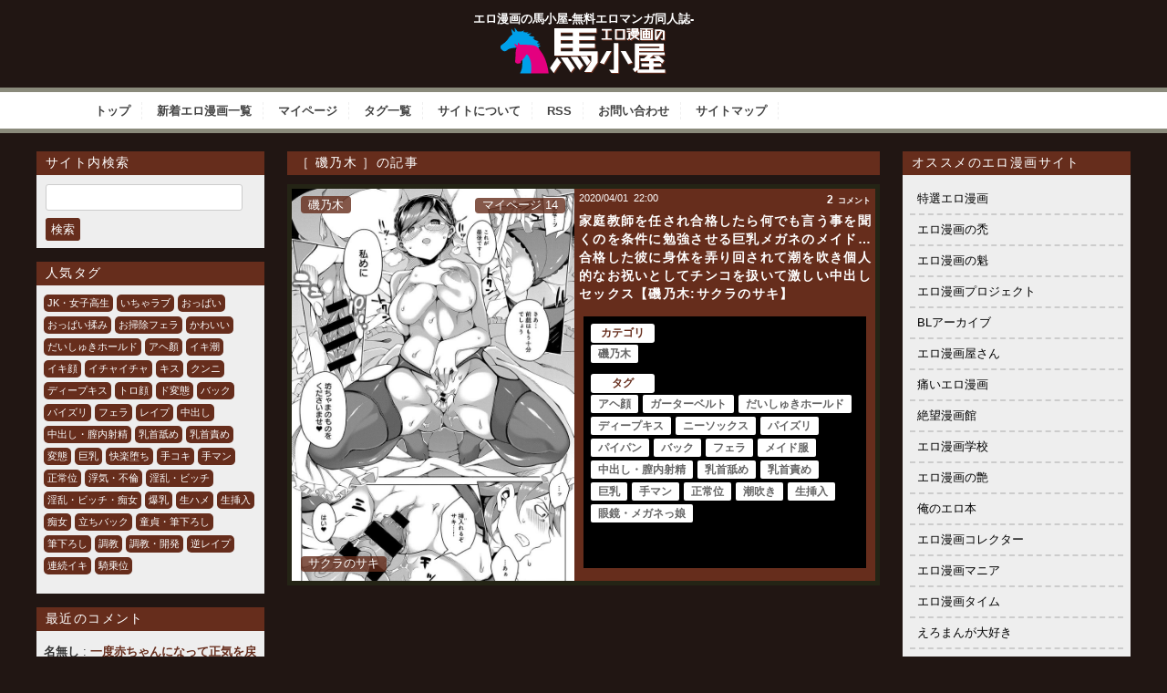

--- FILE ---
content_type: text/html; charset=UTF-8
request_url: https://eromanga-umagoya.com/category/%E7%A3%AF%E4%B9%83%E6%9C%A8-a
body_size: 66879
content:
<!doctype html>

<!--[if lt IE 7]><html lang="ja" class="no-js lt-ie9 lt-ie8 lt-ie7"><![endif]-->
<!--[if (IE 7)&!(IEMobile)]><html lang="ja" class="no-js lt-ie9 lt-ie8"><![endif]-->
<!--[if (IE 8)&!(IEMobile)]><html lang="ja" class="no-js lt-ie9"><![endif]-->
<!--[if gt IE 8]><!--> <html lang="ja" class="no-js"><!--<![endif]-->
	<head>
		<meta charset="utf-8">
				<meta http-equiv="X-UA-Compatible" content="IE=edge">
		<title>【エロ漫画】磯乃木 | エロ漫画の馬小屋-無料エロマンガ同人誌</title>
				<meta name="HandheldFriendly" content="True">
		<meta name="MobileOptimized" content="320">
		<meta name="viewport" content="width=device-width, initial-scale=1.0"/>
		<link rel="apple-touch-icon" href="https://eromanga-umagoya.com/wp-content/themes/bones_custom/library/images/apple-icon-touch.png">
		<!-- <link rel="icon" href="https://eromanga-umagoya.com/wp-content/themes/bones_custom/favicon.png"> -->
		<link rel='stylesheet' id='style-css'  href='https://eromanga-umagoya.com/wp-content/themes/bones_custom/style.css' type='text/css' media='all' />
		<script src="//ajax.googleapis.com/ajax/libs/jquery/1.9.0/jquery.min.js"></script>
<!-- 		<script type="text/javascript">
		jQuery.event.add(window, "load", function() {
		  var msie6 = $.browser == 'msie' && $.browser.version < 7;
		  if (!msie6) {
		    var tracking_ad = $('#tracking_ad').offset().top - parseFloat($('#tracking_ad').css('margin-top').replace(/auto/, 0));
		    $(window).scroll(function (event) {
		      // スクロール y座標
		      var y = $(this).scrollTop();
		      // 名前
		      if (y >= tracking_ad) {
		        // クラス指定
		        $('#tracking_ad').addClass('fixed');
		      } else {
		        $('#tracking_ad').removeClass('fixed');
		      }
		    });
		  }  
		});
		</script> -->
		<!--[if IE]>
			<link rel="shortcut icon" href="https://eromanga-umagoya.com/wp-content/themes/bones_custom/favicon.ico">
		<![endif]-->
				<meta name="msapplication-TileColor" content="#f01d4f">
		<meta name="msapplication-TileImage" content="https://eromanga-umagoya.com/wp-content/themes/bones_custom/library/images/win8-tile-icon.png">
		<link rel="pingback" href="https://eromanga-umagoya.com/xmlrpc.php">
				<!-- Manifest added by SuperPWA - Progressive Web Apps Plugin For WordPress -->
<link rel="manifest" href="/wooersuperpwa-manifest.json">
<meta name="theme-color" content="#D5E0EB">
<!-- / SuperPWA.com -->

<!-- All In One SEO Pack 3.7.1[433,466] -->

<meta name="keywords"  content="アヘ顔,ガーターベルト,だいしゅきホールド,ディープキス,ニーソックス,パイズリ,パイパン,バック,フェラ,メイド服,中出し・膣内射精,乳首舐め,乳首責め,巨乳,手マン,正常位,潮吹き,生挿入,眼鏡・メガネっ娘" />

<script type="application/ld+json" class="aioseop-schema">{"@context":"https://schema.org","@graph":[{"@type":"Organization","@id":"https://eromanga-umagoya.com/wooer/#organization","url":"https://eromanga-umagoya.com/wooer/","name":"エロ漫画の馬小屋-無料エロマンガ同人誌-","sameAs":[]},{"@type":"WebSite","@id":"https://eromanga-umagoya.com/wooer/#website","url":"https://eromanga-umagoya.com/wooer/","name":"エロ漫画の馬小屋-無料エロマンガ同人誌-","publisher":{"@id":"https://eromanga-umagoya.com/wooer/#organization"},"potentialAction":{"@type":"SearchAction","target":"https://eromanga-umagoya.com/wooer/?s={search_term_string}","query-input":"required name=search_term_string"}},{"@type":"CollectionPage","@id":"https://eromanga-umagoya.com/category/%e7%a3%af%e4%b9%83%e6%9c%a8-a#collectionpage","url":"https://eromanga-umagoya.com/category/%e7%a3%af%e4%b9%83%e6%9c%a8-a","inLanguage":"ja","name":"磯乃木","isPartOf":{"@id":"https://eromanga-umagoya.com/wooer/#website"},"breadcrumb":{"@id":"https://eromanga-umagoya.com/category/%e7%a3%af%e4%b9%83%e6%9c%a8-a#breadcrumblist"}},{"@type":"BreadcrumbList","@id":"https://eromanga-umagoya.com/category/%e7%a3%af%e4%b9%83%e6%9c%a8-a#breadcrumblist","itemListElement":[{"@type":"ListItem","position":1,"item":{"@type":"WebPage","@id":"https://eromanga-umagoya.com/wooer/","url":"https://eromanga-umagoya.com/wooer/","name":"エロ漫画の馬小屋-無料エロマンガ同人誌"}},{"@type":"ListItem","position":2,"item":{"@type":"WebPage","@id":"https://eromanga-umagoya.com/category/%e7%a3%af%e4%b9%83%e6%9c%a8-a","url":"https://eromanga-umagoya.com/category/%e7%a3%af%e4%b9%83%e6%9c%a8-a","name":"磯乃木"}}]}]}</script>
<link rel="canonical" href="https://eromanga-umagoya.com/category/%e7%a3%af%e4%b9%83%e6%9c%a8-a" />
<!-- All In One SEO Pack -->
<link rel='dns-prefetch' href='//s.w.org' />
<link rel="alternate" type="application/rss+xml" title="エロ漫画の馬小屋-無料エロマンガ同人誌- &raquo; 磯乃木 カテゴリーのフィード" href="https://eromanga-umagoya.com/category/%e7%a3%af%e4%b9%83%e6%9c%a8-a/feed" />
		<!-- This site uses the Google Analytics by MonsterInsights plugin v8.17 - Using Analytics tracking - https://www.monsterinsights.com/ -->
							<script src="//www.googletagmanager.com/gtag/js?id=G-MM132VFPK4"  data-cfasync="false" data-wpfc-render="false" type="text/javascript" async></script>
			<script data-cfasync="false" data-wpfc-render="false" type="text/javascript">
				var mi_version = '8.17';
				var mi_track_user = true;
				var mi_no_track_reason = '';
				
								var disableStrs = [
										'ga-disable-G-MM132VFPK4',
									];

				/* Function to detect opted out users */
				function __gtagTrackerIsOptedOut() {
					for (var index = 0; index < disableStrs.length; index++) {
						if (document.cookie.indexOf(disableStrs[index] + '=true') > -1) {
							return true;
						}
					}

					return false;
				}

				/* Disable tracking if the opt-out cookie exists. */
				if (__gtagTrackerIsOptedOut()) {
					for (var index = 0; index < disableStrs.length; index++) {
						window[disableStrs[index]] = true;
					}
				}

				/* Opt-out function */
				function __gtagTrackerOptout() {
					for (var index = 0; index < disableStrs.length; index++) {
						document.cookie = disableStrs[index] + '=true; expires=Thu, 31 Dec 2099 23:59:59 UTC; path=/';
						window[disableStrs[index]] = true;
					}
				}

				if ('undefined' === typeof gaOptout) {
					function gaOptout() {
						__gtagTrackerOptout();
					}
				}
								window.dataLayer = window.dataLayer || [];

				window.MonsterInsightsDualTracker = {
					helpers: {},
					trackers: {},
				};
				if (mi_track_user) {
					function __gtagDataLayer() {
						dataLayer.push(arguments);
					}

					function __gtagTracker(type, name, parameters) {
						if (!parameters) {
							parameters = {};
						}

						if (parameters.send_to) {
							__gtagDataLayer.apply(null, arguments);
							return;
						}

						if (type === 'event') {
														parameters.send_to = monsterinsights_frontend.v4_id;
							var hookName = name;
							if (typeof parameters['event_category'] !== 'undefined') {
								hookName = parameters['event_category'] + ':' + name;
							}

							if (typeof MonsterInsightsDualTracker.trackers[hookName] !== 'undefined') {
								MonsterInsightsDualTracker.trackers[hookName](parameters);
							} else {
								__gtagDataLayer('event', name, parameters);
							}
							
						} else {
							__gtagDataLayer.apply(null, arguments);
						}
					}

					__gtagTracker('js', new Date());
					__gtagTracker('set', {
						'developer_id.dZGIzZG': true,
											});
										__gtagTracker('config', 'G-MM132VFPK4', {"forceSSL":"true","link_attribution":"true"} );
															window.gtag = __gtagTracker;										(function () {
						/* https://developers.google.com/analytics/devguides/collection/analyticsjs/ */
						/* ga and __gaTracker compatibility shim. */
						var noopfn = function () {
							return null;
						};
						var newtracker = function () {
							return new Tracker();
						};
						var Tracker = function () {
							return null;
						};
						var p = Tracker.prototype;
						p.get = noopfn;
						p.set = noopfn;
						p.send = function () {
							var args = Array.prototype.slice.call(arguments);
							args.unshift('send');
							__gaTracker.apply(null, args);
						};
						var __gaTracker = function () {
							var len = arguments.length;
							if (len === 0) {
								return;
							}
							var f = arguments[len - 1];
							if (typeof f !== 'object' || f === null || typeof f.hitCallback !== 'function') {
								if ('send' === arguments[0]) {
									var hitConverted, hitObject = false, action;
									if ('event' === arguments[1]) {
										if ('undefined' !== typeof arguments[3]) {
											hitObject = {
												'eventAction': arguments[3],
												'eventCategory': arguments[2],
												'eventLabel': arguments[4],
												'value': arguments[5] ? arguments[5] : 1,
											}
										}
									}
									if ('pageview' === arguments[1]) {
										if ('undefined' !== typeof arguments[2]) {
											hitObject = {
												'eventAction': 'page_view',
												'page_path': arguments[2],
											}
										}
									}
									if (typeof arguments[2] === 'object') {
										hitObject = arguments[2];
									}
									if (typeof arguments[5] === 'object') {
										Object.assign(hitObject, arguments[5]);
									}
									if ('undefined' !== typeof arguments[1].hitType) {
										hitObject = arguments[1];
										if ('pageview' === hitObject.hitType) {
											hitObject.eventAction = 'page_view';
										}
									}
									if (hitObject) {
										action = 'timing' === arguments[1].hitType ? 'timing_complete' : hitObject.eventAction;
										hitConverted = mapArgs(hitObject);
										__gtagTracker('event', action, hitConverted);
									}
								}
								return;
							}

							function mapArgs(args) {
								var arg, hit = {};
								var gaMap = {
									'eventCategory': 'event_category',
									'eventAction': 'event_action',
									'eventLabel': 'event_label',
									'eventValue': 'event_value',
									'nonInteraction': 'non_interaction',
									'timingCategory': 'event_category',
									'timingVar': 'name',
									'timingValue': 'value',
									'timingLabel': 'event_label',
									'page': 'page_path',
									'location': 'page_location',
									'title': 'page_title',
								};
								for (arg in args) {
																		if (!(!args.hasOwnProperty(arg) || !gaMap.hasOwnProperty(arg))) {
										hit[gaMap[arg]] = args[arg];
									} else {
										hit[arg] = args[arg];
									}
								}
								return hit;
							}

							try {
								f.hitCallback();
							} catch (ex) {
							}
						};
						__gaTracker.create = newtracker;
						__gaTracker.getByName = newtracker;
						__gaTracker.getAll = function () {
							return [];
						};
						__gaTracker.remove = noopfn;
						__gaTracker.loaded = true;
						window['__gaTracker'] = __gaTracker;
					})();
									} else {
										console.log("");
					(function () {
						function __gtagTracker() {
							return null;
						}

						window['__gtagTracker'] = __gtagTracker;
						window['gtag'] = __gtagTracker;
					})();
									}
			</script>
				<!-- / Google Analytics by MonsterInsights -->
				<script type="text/javascript">
			window._wpemojiSettings = {"baseUrl":"https:\/\/s.w.org\/images\/core\/emoji\/13.0.0\/72x72\/","ext":".png","svgUrl":"https:\/\/s.w.org\/images\/core\/emoji\/13.0.0\/svg\/","svgExt":".svg","source":{"concatemoji":"https:\/\/eromanga-umagoya.com\/wp-includes\/js\/wp-emoji-release.min.js?ver=5.5.5"}};
			!function(e,a,t){var n,r,o,i=a.createElement("canvas"),p=i.getContext&&i.getContext("2d");function s(e,t){var a=String.fromCharCode;p.clearRect(0,0,i.width,i.height),p.fillText(a.apply(this,e),0,0);e=i.toDataURL();return p.clearRect(0,0,i.width,i.height),p.fillText(a.apply(this,t),0,0),e===i.toDataURL()}function c(e){var t=a.createElement("script");t.src=e,t.defer=t.type="text/javascript",a.getElementsByTagName("head")[0].appendChild(t)}for(o=Array("flag","emoji"),t.supports={everything:!0,everythingExceptFlag:!0},r=0;r<o.length;r++)t.supports[o[r]]=function(e){if(!p||!p.fillText)return!1;switch(p.textBaseline="top",p.font="600 32px Arial",e){case"flag":return s([127987,65039,8205,9895,65039],[127987,65039,8203,9895,65039])?!1:!s([55356,56826,55356,56819],[55356,56826,8203,55356,56819])&&!s([55356,57332,56128,56423,56128,56418,56128,56421,56128,56430,56128,56423,56128,56447],[55356,57332,8203,56128,56423,8203,56128,56418,8203,56128,56421,8203,56128,56430,8203,56128,56423,8203,56128,56447]);case"emoji":return!s([55357,56424,8205,55356,57212],[55357,56424,8203,55356,57212])}return!1}(o[r]),t.supports.everything=t.supports.everything&&t.supports[o[r]],"flag"!==o[r]&&(t.supports.everythingExceptFlag=t.supports.everythingExceptFlag&&t.supports[o[r]]);t.supports.everythingExceptFlag=t.supports.everythingExceptFlag&&!t.supports.flag,t.DOMReady=!1,t.readyCallback=function(){t.DOMReady=!0},t.supports.everything||(n=function(){t.readyCallback()},a.addEventListener?(a.addEventListener("DOMContentLoaded",n,!1),e.addEventListener("load",n,!1)):(e.attachEvent("onload",n),a.attachEvent("onreadystatechange",function(){"complete"===a.readyState&&t.readyCallback()})),(n=t.source||{}).concatemoji?c(n.concatemoji):n.wpemoji&&n.twemoji&&(c(n.twemoji),c(n.wpemoji)))}(window,document,window._wpemojiSettings);
		</script>
		<style type="text/css">
img.wp-smiley,
img.emoji {
	display: inline !important;
	border: none !important;
	box-shadow: none !important;
	height: 1em !important;
	width: 1em !important;
	margin: 0 .07em !important;
	vertical-align: -0.1em !important;
	background: none !important;
	padding: 0 !important;
}
</style>
	<link rel='stylesheet' id='CommentRating-css'  href='https://eromanga-umagoya.com/wp-content/themes/bones_custom/CommentRating/style.css?ver=5.5.5' type='text/css' media='all' />
<link rel='stylesheet' id='easy-series-css'  href='https://eromanga-umagoya.com/wp-content/plugins/easy-series/easy-series.css?ver=5.5.5' type='text/css' media='all' />
<link rel='stylesheet' id='wp-block-library-css'  href='https://eromanga-umagoya.com/wp-includes/css/dist/block-library/style.min.css?ver=5.5.5' type='text/css' media='all' />
<link rel='stylesheet' id='contact-form-7-css'  href='https://eromanga-umagoya.com/wp-content/plugins/contact-form-7/includes/css/styles.css?ver=5.4.1' type='text/css' media='all' />
<style id='contact-form-7-inline-css' type='text/css'>
.wpcf7 .wpcf7-recaptcha iframe {margin-bottom: 0;}.wpcf7 .wpcf7-recaptcha[data-align="center"] > div {margin: 0 auto;}.wpcf7 .wpcf7-recaptcha[data-align="right"] > div {margin: 0 0 0 auto;}
</style>
<link rel='stylesheet' id='coderevolution-front-css-css'  href='https://eromanga-umagoya.com/wp-content/plugins/twitomatic-twitter-post-generator/styles/coderevolution-front.css?ver=5.5.5' type='text/css' media='all' />
<link rel='stylesheet' id='twitomatic-global-css-css'  href='https://eromanga-umagoya.com/wp-content/plugins/twitomatic-twitter-post-generator/styles/twitomatic-thumbnail.css?ver=1.0.0' type='text/css' media='all' />
<link rel='stylesheet' id='wp-pagenavi-css'  href='https://eromanga-umagoya.com/wp-content/plugins/wp-pagenavi/pagenavi-css.css?ver=2.70' type='text/css' media='all' />
<link rel='stylesheet' id='pptwj-widget-tab-css-css'  href='https://eromanga-umagoya.com/wp-content/plugins/popular-posts-tab-widget-for-jetpack/tab.css?ver=5.5.5' type='text/css' media='all' />
<link rel='stylesheet' id='simple-favorites-css'  href='https://eromanga-umagoya.com/wp-content/plugins/favorites/assets/css/favorites.css?ver=2.3.2' type='text/css' media='all' />
<link rel='stylesheet' id='googleFonts-css'  href='https://fonts.googleapis.com/css?family=Lato%3A400%2C700%2C400italic%2C700italic&#038;ver=5.5.5' type='text/css' media='all' />
<script type='text/javascript' src='https://eromanga-umagoya.com/wp-includes/js/jquery/jquery.js?ver=1.12.4-wp' id='jquery-core-js'></script>
<script type='text/javascript' src='https://eromanga-umagoya.com/wp-content/themes/bones_custom/CommentRating/ajax.js?ver=5.5.5' id='ajax-script-js'></script>
<script type='text/javascript' src='https://eromanga-umagoya.com/wp-content/plugins/google-analytics-for-wordpress/assets/js/frontend-gtag.min.js?ver=8.17' id='monsterinsights-frontend-script-js'></script>
<script data-cfasync="false" data-wpfc-render="false" type="text/javascript" id='monsterinsights-frontend-script-js-extra'>/* <![CDATA[ */
var monsterinsights_frontend = {"js_events_tracking":"true","download_extensions":"doc,pdf,ppt,zip,xls,docx,pptx,xlsx","inbound_paths":"[{\"path\":\"\\\/go\\\/\",\"label\":\"affiliate\"},{\"path\":\"\\\/recommend\\\/\",\"label\":\"affiliate\"}]","home_url":"https:\/\/eromanga-umagoya.com\/wooer","hash_tracking":"false","v4_id":"G-MM132VFPK4"};/* ]]> */
</script>
<script type='text/javascript' id='twitomatic-custom-js-footer-js-after'>
window.twttr = (function(d, s, id) {
              var js, fjs = d.getElementsByTagName(s)[0],
                t = window.twttr || {};
              if (d.getElementById(id)) return t;
              js = d.createElement(s);
              js.id = id;
              js.src = "https://platform.twitter.com/widgets.js";
              fjs.parentNode.insertBefore(js, fjs);
              t._e = [];
              t.ready = function(f) {
                t._e.push(f);
              };
              return t;
            }(document, "script", "twitter-wjs"));
</script>
<script type='text/javascript' id='pptwj-widget-tab-js-js-extra'>
/* <![CDATA[ */
var PPTWJ = {"ajaxUrl":"https:\/\/eromanga-umagoya.com\/wp-admin\/admin-ajax.php"};
/* ]]> */
</script>
<script type='text/javascript' src='https://eromanga-umagoya.com/wp-content/plugins/popular-posts-tab-widget-for-jetpack/tab.js?ver=5.5.5' id='pptwj-widget-tab-js-js'></script>
<script type='text/javascript' id='favorites-js-extra'>
/* <![CDATA[ */
var favorites_data = {"ajaxurl":"https:\/\/eromanga-umagoya.com\/wp-admin\/admin-ajax.php","nonce":"28c18b0054","favorite":"\u30de\u30a4\u30da\u30fc\u30b8\u306b\u8ffd\u52a0","favorited":"\u30de\u30a4\u30da\u30fc\u30b8\u8ffd\u52a0\u6e08","includecount":"","indicate_loading":"","loading_text":"Loading","loading_image":"","loading_image_active":"","loading_image_preload":"","cache_enabled":"1","button_options":{"button_type":"custom","custom_colors":false,"box_shadow":false,"include_count":false,"default":{"background_default":false,"border_default":false,"text_default":false,"icon_default":false,"count_default":false},"active":{"background_active":false,"border_active":false,"text_active":false,"icon_active":false,"count_active":false}},"authentication_modal_content":"<p>Please login to add favorites.<\/p><p><a href=\"#\" data-favorites-modal-close>Dismiss this notice<\/a><\/p>","authentication_redirect":"","dev_mode":"1","logged_in":"","user_id":"0","authentication_redirect_url":"https:\/\/eromanga-umagoya.com\/wp-login.php"};
/* ]]> */
</script>
<script type='text/javascript' src='https://eromanga-umagoya.com/wp-content/plugins/favorites/assets/js/favorites.js?ver=2.3.2' id='favorites-js'></script>
<link rel="https://api.w.org/" href="https://eromanga-umagoya.com/wp-json/" /><link rel="alternate" type="application/json" href="https://eromanga-umagoya.com/wp-json/wp/v2/categories/740" /><link rel="EditURI" type="application/rsd+xml" title="RSD" href="https://eromanga-umagoya.com/xmlrpc.php?rsd" />
<link rel="wlwmanifest" type="application/wlwmanifest+xml" href="https://eromanga-umagoya.com/wp-includes/wlwmanifest.xml" /> 
<meta name="generator" content="WordPress 5.5.5" />
            <meta property="og:title" content="家庭教師を任され合格したら何でも言う事を聞くのを条件に勉強させる巨乳メガネのメイド…合格した彼に身体を弄り回されて潮を吹き個人的なお祝いとしてチンコを扱いて激しい中出しセックス【磯乃木:サクラのサキ】" />
        <meta property="og:site_name" content="エロ漫画の馬小屋-無料エロマンガ同人誌-" />
        <meta property="og:url" content="https://eromanga-umagoya.com/%e7%a3%af%e4%b9%83%e6%9c%a8-a/8827" />
        <meta property="og:description" content="エロ漫画の馬小屋は、女子高生・OL・人妻・NTRなどジャンルを問わず管理人が厳選したエロ漫画を毎日更新するサイトです。 性癖に突き刺さるエロ漫画に出会えたらエロスの馬となって性欲をぶち撒けて発散しよう！" />
        <meta property="og:locale" content="ja_JP" />
        <meta property="og:type" content="website"/>
        <meta property="og:updated_time" content="2020年3月31日" />
<style type="text/css">.broken_link, a.broken_link {
	text-decoration: line-through;
}</style>						


	</head>
	<body class="archive category category--a category-740">
		<div class="blog-title-outer" role="banner">
			<div class="blog-title-inner">
				<h1 id="blog-title">
					エロ漫画の馬小屋-無料エロマンガ同人誌-					<a href="https://eromanga-umagoya.com/wooer" title="エロ漫画の馬小屋-無料エロマンガ同人誌-" rel="home"><img src="https://eromanga-umagoya.com/wp-content/themes/bones_custom/images/logo.png" alt="エロ漫画の馬小屋-無料エロマンガ同人誌-"></a>
				</h1>
				<div class="search_box">
									</div>
			</div>
		</div>
		<div class="navi">
			<div class="menu_box">
				<div id="text-4" class="widget widget_text">			<div class="textwidget"><div class="menu_box">
<ul class="menu01">
<li><a href="/">トップ</a></li>
<li><a href="https://eromanga-umagoya.com/wooer/latest">新着エロ漫画一覧</a></li>
<li><a href="/my-page">マイページ</a></li>
<li><a href="/tag-list">タグ一覧</a></li>
<li><a href="/about">サイトについて</a></li>
<li><a href="/feed" target="_blank" rel="noopener noreferrer">RSS</a></li>
<li><a href="/contact">お問い合わせ</a></li>
<li><a href="/sitemap">サイトマップ</a></li>
</ul>
</div>
</div>
		</div>			</div>
		</div>
		<div id="container">
			<div id="content" class="hfeed">
						<div id="extra" class="column">
		<div class="column-inner">
			<div id="search-2" class="widget widget_search"><h4 class="widget-title">サイト内検索</h4><form role="search" method="get" id="searchform" class="searchform" action="https://eromanga-umagoya.com/wooer">
				<div>
					<label class="screen-reader-text" for="s">検索:</label>
					<input type="text" value="" name="s" id="s" />
					<input type="submit" id="searchsubmit" value="検索" />
				</div>
			</form></div><div id="tag_cloud-2" class="widget widget_tag_cloud"><h4 class="widget-title">人気タグ</h4><div class="tagcloud"><a href="https://eromanga-umagoya.com/tag/jk%e3%83%bb%e5%a5%b3%e5%ad%90%e9%ab%98%e7%94%9f-a" class="tag-cloud-link tag-link-23 tag-link-position-1" style="font-size: 11.5pt;" aria-label="JK・女子高生 (1,600個の項目)">JK・女子高生</a>
<a href="https://eromanga-umagoya.com/tag/%e3%81%84%e3%81%a1%e3%82%83%e3%83%a9%e3%83%96-a" class="tag-cloud-link tag-link-157 tag-link-position-2" style="font-size: 20.979166666667pt;" aria-label="いちゃラブ (7,025個の項目)">いちゃラブ</a>
<a href="https://eromanga-umagoya.com/tag/%e3%81%8a%e3%81%a3%e3%81%b1%e3%81%84-g" class="tag-cloud-link tag-link-1415 tag-link-position-3" style="font-size: 19.958333333333pt;" aria-label="おっぱい (6,037個の項目)">おっぱい</a>
<a href="https://eromanga-umagoya.com/tag/%e3%81%8a%e3%81%a3%e3%81%b1%e3%81%84%e6%8f%89%e3%81%bf-a" class="tag-cloud-link tag-link-3127 tag-link-position-4" style="font-size: 14.708333333333pt;" aria-label="おっぱい揉み (2,601個の項目)">おっぱい揉み</a>
<a href="https://eromanga-umagoya.com/tag/%e3%81%8a%e6%8e%83%e9%99%a4%e3%83%95%e3%82%a7%e3%83%a9-a" class="tag-cloud-link tag-link-176 tag-link-position-5" style="font-size: 11.354166666667pt;" aria-label="お掃除フェラ (1,531個の項目)">お掃除フェラ</a>
<a href="https://eromanga-umagoya.com/tag/%e3%81%8b%e3%82%8f%e3%81%84%e3%81%84-d" class="tag-cloud-link tag-link-2501 tag-link-position-6" style="font-size: 19.520833333333pt;" aria-label="かわいい (5,567個の項目)">かわいい</a>
<a href="https://eromanga-umagoya.com/tag/%e3%81%a0%e3%81%84%e3%81%97%e3%82%85%e3%81%8d%e3%83%9b%e3%83%bc%e3%83%ab%e3%83%89-a" class="tag-cloud-link tag-link-74 tag-link-position-7" style="font-size: 9.0208333333333pt;" aria-label="だいしゅきホールド (1,075個の項目)">だいしゅきホールド</a>
<a href="https://eromanga-umagoya.com/tag/%e3%82%a2%e3%83%98%e9%a1%8f-a" class="tag-cloud-link tag-link-2228 tag-link-position-8" style="font-size: 21.5625pt;" aria-label="アヘ顏 (7,757個の項目)">アヘ顏</a>
<a href="https://eromanga-umagoya.com/tag/%e3%82%a4%e3%82%ad%e6%bd%ae-a" class="tag-cloud-link tag-link-1573 tag-link-position-9" style="font-size: 15.875pt;" aria-label="イキ潮 (3,190個の項目)">イキ潮</a>
<a href="https://eromanga-umagoya.com/tag/%e3%82%a4%e3%82%ad%e9%a1%94-a" class="tag-cloud-link tag-link-1964 tag-link-position-10" style="font-size: 20.979166666667pt;" aria-label="イキ顔 (6,998個の項目)">イキ顔</a>
<a href="https://eromanga-umagoya.com/tag/%e3%82%a4%e3%83%81%e3%83%a3%e3%82%a4%e3%83%81%e3%83%a3-h" class="tag-cloud-link tag-link-2502 tag-link-position-11" style="font-size: 20.104166666667pt;" aria-label="イチャイチャ (6,141個の項目)">イチャイチャ</a>
<a href="https://eromanga-umagoya.com/tag/%e3%82%ad%e3%82%b9-a" class="tag-cloud-link tag-link-1845 tag-link-position-12" style="font-size: 11.5pt;" aria-label="キス (1,593個の項目)">キス</a>
<a href="https://eromanga-umagoya.com/tag/%e3%82%af%e3%83%b3%e3%83%8b-d" class="tag-cloud-link tag-link-25 tag-link-position-13" style="font-size: 8.875pt;" aria-label="クンニ (1,048個の項目)">クンニ</a>
<a href="https://eromanga-umagoya.com/tag/%e3%83%87%e3%82%a3%e3%83%bc%e3%83%97%e3%82%ad%e3%82%b9-a" class="tag-cloud-link tag-link-33 tag-link-position-14" style="font-size: 14.270833333333pt;" aria-label="ディープキス (2,468個の項目)">ディープキス</a>
<a href="https://eromanga-umagoya.com/tag/%e3%83%88%e3%83%ad%e9%a1%94-a" class="tag-cloud-link tag-link-2448 tag-link-position-15" style="font-size: 22pt;" aria-label="トロ顔 (8,363個の項目)">トロ顔</a>
<a href="https://eromanga-umagoya.com/tag/%e3%83%89%e5%a4%89%e6%85%8b-a" class="tag-cloud-link tag-link-173 tag-link-position-16" style="font-size: 19.229166666667pt;" aria-label="ド変態 (5,410個の項目)">ド変態</a>
<a href="https://eromanga-umagoya.com/tag/%e3%83%90%e3%83%83%e3%82%af-g" class="tag-cloud-link tag-link-47 tag-link-position-17" style="font-size: 15.4375pt;" aria-label="バック (2,953個の項目)">バック</a>
<a href="https://eromanga-umagoya.com/tag/%e3%83%91%e3%82%a4%e3%82%ba%e3%83%aa-d" class="tag-cloud-link tag-link-72 tag-link-position-18" style="font-size: 8.1458333333333pt;" aria-label="パイズリ (923個の項目)">パイズリ</a>
<a href="https://eromanga-umagoya.com/tag/%e3%83%95%e3%82%a7%e3%83%a9-d" class="tag-cloud-link tag-link-29 tag-link-position-19" style="font-size: 17.041666666667pt;" aria-label="フェラ (3,840個の項目)">フェラ</a>
<a href="https://eromanga-umagoya.com/tag/%e3%83%ac%e3%82%a4%e3%83%97-b" class="tag-cloud-link tag-link-1368 tag-link-position-20" style="font-size: 9.0208333333333pt;" aria-label="レイプ (1,064個の項目)">レイプ</a>
<a href="https://eromanga-umagoya.com/tag/%e4%b8%ad%e5%87%ba%e3%81%97-d" class="tag-cloud-link tag-link-1425 tag-link-position-21" style="font-size: 20.833333333333pt;" aria-label="中出し (6,966個の項目)">中出し</a>
<a href="https://eromanga-umagoya.com/tag/%e4%b8%ad%e5%87%ba%e3%81%97%e3%83%bb%e8%86%a3%e5%86%85%e5%b0%84%e7%b2%be-a" class="tag-cloud-link tag-link-37 tag-link-position-22" style="font-size: 20.104166666667pt;" aria-label="中出し・膣内射精 (6,138個の項目)">中出し・膣内射精</a>
<a href="https://eromanga-umagoya.com/tag/%e4%b9%b3%e9%a6%96%e8%88%90%e3%82%81-a" class="tag-cloud-link tag-link-69 tag-link-position-23" style="font-size: 10.625pt;" aria-label="乳首舐め (1,379個の項目)">乳首舐め</a>
<a href="https://eromanga-umagoya.com/tag/%e4%b9%b3%e9%a6%96%e8%b2%ac%e3%82%81-a" class="tag-cloud-link tag-link-60 tag-link-position-24" style="font-size: 14.708333333333pt;" aria-label="乳首責め (2,615個の項目)">乳首責め</a>
<a href="https://eromanga-umagoya.com/tag/%e5%a4%89%e6%85%8b-m" class="tag-cloud-link tag-link-1648 tag-link-position-25" style="font-size: 18.645833333333pt;" aria-label="変態 (4,866個の項目)">変態</a>
<a href="https://eromanga-umagoya.com/tag/%e5%b7%a8%e4%b9%b3-m" class="tag-cloud-link tag-link-39 tag-link-position-26" style="font-size: 21.854166666667pt;" aria-label="巨乳 (8,065個の項目)">巨乳</a>
<a href="https://eromanga-umagoya.com/tag/%e5%bf%ab%e6%a5%bd%e5%a0%95%e3%81%a1-a" class="tag-cloud-link tag-link-2206 tag-link-position-27" style="font-size: 15.4375pt;" aria-label="快楽堕ち (2,969個の項目)">快楽堕ち</a>
<a href="https://eromanga-umagoya.com/tag/%e6%89%8b%e3%82%b3%e3%82%ad-d" class="tag-cloud-link tag-link-70 tag-link-position-28" style="font-size: 10.041666666667pt;" aria-label="手コキ (1,268個の項目)">手コキ</a>
<a href="https://eromanga-umagoya.com/tag/%e6%89%8b%e3%83%9e%e3%83%b3-a" class="tag-cloud-link tag-link-46 tag-link-position-29" style="font-size: 8.1458333333333pt;" aria-label="手マン (938個の項目)">手マン</a>
<a href="https://eromanga-umagoya.com/tag/%e6%ad%a3%e5%b8%b8%e4%bd%8d-a" class="tag-cloud-link tag-link-36 tag-link-position-30" style="font-size: 10.1875pt;" aria-label="正常位 (1,278個の項目)">正常位</a>
<a href="https://eromanga-umagoya.com/tag/%e6%b5%ae%e6%b0%97%e3%83%bb%e4%b8%8d%e5%80%ab-a" class="tag-cloud-link tag-link-132 tag-link-position-31" style="font-size: 8pt;" aria-label="浮気・不倫 (917個の項目)">浮気・不倫</a>
<a href="https://eromanga-umagoya.com/tag/%e6%b7%ab%e4%b9%b1%e3%83%bb%e3%83%93%e3%83%83%e3%83%81-a" class="tag-cloud-link tag-link-1382 tag-link-position-32" style="font-size: 20.979166666667pt;" aria-label="淫乱・ビッチ (7,005個の項目)">淫乱・ビッチ</a>
<a href="https://eromanga-umagoya.com/tag/%e6%b7%ab%e4%b9%b1%e3%83%bb%e3%83%93%e3%83%83%e3%83%81%e3%83%bb%e7%97%b4%e5%a5%b3-a" class="tag-cloud-link tag-link-98 tag-link-position-33" style="font-size: 18.791666666667pt;" aria-label="淫乱・ビッチ・痴女 (4,965個の項目)">淫乱・ビッチ・痴女</a>
<a href="https://eromanga-umagoya.com/tag/%e7%88%86%e4%b9%b3-d" class="tag-cloud-link tag-link-76 tag-link-position-34" style="font-size: 20.395833333333pt;" aria-label="爆乳 (6,500個の項目)">爆乳</a>
<a href="https://eromanga-umagoya.com/tag/%e7%94%9f%e3%83%8f%e3%83%a1-a" class="tag-cloud-link tag-link-1383 tag-link-position-35" style="font-size: 12.520833333333pt;" aria-label="生ハメ (1,873個の項目)">生ハメ</a>
<a href="https://eromanga-umagoya.com/tag/%e7%94%9f%e6%8c%bf%e5%85%a5-a" class="tag-cloud-link tag-link-34 tag-link-position-36" style="font-size: 10.041666666667pt;" aria-label="生挿入 (1,247個の項目)">生挿入</a>
<a href="https://eromanga-umagoya.com/tag/%e7%97%b4%e5%a5%b3-d" class="tag-cloud-link tag-link-2528 tag-link-position-37" style="font-size: 17.041666666667pt;" aria-label="痴女 (3,769個の項目)">痴女</a>
<a href="https://eromanga-umagoya.com/tag/%e7%ab%8b%e3%81%a1%e3%83%90%e3%83%83%e3%82%af-a" class="tag-cloud-link tag-link-55 tag-link-position-38" style="font-size: 12.8125pt;" aria-label="立ちバック (1,963個の項目)">立ちバック</a>
<a href="https://eromanga-umagoya.com/tag/%e7%ab%a5%e8%b2%9e%e3%83%bb%e7%ad%86%e4%b8%8b%e3%82%8d%e3%81%97-a" class="tag-cloud-link tag-link-48 tag-link-position-39" style="font-size: 13.6875pt;" aria-label="童貞・筆下ろし (2,213個の項目)">童貞・筆下ろし</a>
<a href="https://eromanga-umagoya.com/tag/%e7%ad%86%e4%b8%8b%e3%82%8d%e3%81%97-a" class="tag-cloud-link tag-link-1427 tag-link-position-40" style="font-size: 12.8125pt;" aria-label="筆下ろし (1,932個の項目)">筆下ろし</a>
<a href="https://eromanga-umagoya.com/tag/%e8%aa%bf%e6%95%99-b" class="tag-cloud-link tag-link-2147 tag-link-position-41" style="font-size: 8.4375pt;" aria-label="調教 (973個の項目)">調教</a>
<a href="https://eromanga-umagoya.com/tag/%e8%aa%bf%e6%95%99%e3%83%bb%e9%96%8b%e7%99%ba-a" class="tag-cloud-link tag-link-567 tag-link-position-42" style="font-size: 8.1458333333333pt;" aria-label="調教・開発 (923個の項目)">調教・開発</a>
<a href="https://eromanga-umagoya.com/tag/%e9%80%86%e3%83%ac%e3%82%a4%e3%83%97-a" class="tag-cloud-link tag-link-269 tag-link-position-43" style="font-size: 12.8125pt;" aria-label="逆レイプ (1,957個の項目)">逆レイプ</a>
<a href="https://eromanga-umagoya.com/tag/%e9%80%a3%e7%b6%9a%e3%82%a4%e3%82%ad-a" class="tag-cloud-link tag-link-2156 tag-link-position-44" style="font-size: 11.5pt;" aria-label="連続イキ (1,588個の項目)">連続イキ</a>
<a href="https://eromanga-umagoya.com/tag/%e9%a8%8e%e4%b9%97%e4%bd%8d-a" class="tag-cloud-link tag-link-40 tag-link-position-45" style="font-size: 14.125pt;" aria-label="騎乗位 (2,374個の項目)">騎乗位</a></div>
</div><div id="enhancedtextwidget-4" class="widget widget_text enhanced-text-widget"><h4 class="widget-title">最近のコメント</h4><div class="textwidget widget-text"><dl class="mycomment">
<dt></dt><dd><span class="my_author">名無し</span>&nbsp;:&nbsp;<a href="https://eromanga-umagoya.com/pi%e3%81%88%e3%82%8d-a/279385#comment-5524">一度赤ちゃんになって正気を戻した変態コーチが部員達にご奉仕されてるまま言いずらくなりお風呂場でハーレムに性処理しちゃうｗｗｗ【PIえろ：跳乳学園 最終話】</a><br /><span class="my_comments_content"><i class="fa fa-comments"></i>&nbsp;団子先生の乳マンコに特濃ザーメンぶっかけてもうたわ❤️</span></dd><dt></dt><dd><span class="my_author">名無し</span>&nbsp;:&nbsp;<a href="https://eromanga-umagoya.com/pi%e3%81%88%e3%82%8d-a/279339#comment-5523">気分で女子バレーに戻った巨乳ギャルが体育館で実力を見せて練習後、変態コーチを誘惑して体育館裏で中出しセックスしちゃうｗｗｗ【PIえろ：跳乳学園 第６話】</a><br /><span class="my_comments_content"><i class="fa fa-comments"></i>&nbsp;団子先生のマンコに特濃ザーメン注ぎ込んだった❤️</span></dd><dt></dt><dd><span class="my_author">匿名</span>&nbsp;:&nbsp;<a href="https://eromanga-umagoya.com/pi%e3%81%88%e3%82%8d-a/279217#comment-5522">バレー部のコーチをやってる男性が爆乳バレー選手を体育倉庫で犯して中出ししちゃう！【PIえろ：跳乳学園 第１話】</a><br /><span class="my_comments_content"><i class="fa fa-comments"></i>&nbsp;団子先生の即イキ縦パイズリで特濃ザーメン出てもうた❤️</span></dd><dt></dt><dd><span class="my_author">名無し</span>&nbsp;:&nbsp;<a href="https://eromanga-umagoya.com/%e8%97%a4%e4%b8%b8/221194#comment-5521">カッコいい男が自分の下着でオナニーされていて嬉しいブルマの美女…イチャイチャと手コキしてトロ顔に筆下ろししちゃう！【藤丸：水曜日に遅刻】</a><br /><span class="my_comments_content"><i class="fa fa-comments"></i>&nbsp;妊娠も時間の問題W♥️💗</span></dd><dt></dt><dd><span class="my_author">名無し</span>&nbsp;:&nbsp;<a href="https://eromanga-umagoya.com/%e3%81%95%e3%81%a4%e3%81%8d%e3%81%82%e3%81%97%e3%82%83-a/93423#comment-5520">玩具を入れられた状態で調教済みのJK…玩具責めでトロ顔になってキスしたり中出しセックスしちゃう！【さつきあしゃ：一方通行の片思い】</a><br /><span class="my_comments_content"><i class="fa fa-comments"></i>&nbsp;胸糞わりぃな</span></dd></dl></div></div><div id="categories-3" class="widget widget_categories"><h4 class="widget-title">作者一覧</h4>
			<ul>
					<li class="cat-item cat-item-3037"><a href="https://eromanga-umagoya.com/category/%ef%bc%83the-last-scene-a">＃the last scene</a>
</li>
	<li class="cat-item cat-item-3315"><a href="https://eromanga-umagoya.com/category/%e3%80%87%e8%9c%9c%e6%9f%91-a">〇蜜柑</a>
</li>
	<li class="cat-item cat-item-3124"><a href="https://eromanga-umagoya.com/category/100%e5%86%86%e3%83%ad%e3%83%83%e3%82%ab%e3%83%bc-a">100円ロッカー</a>
</li>
	<li class="cat-item cat-item-4119"><a href="https://eromanga-umagoya.com/category/10mo">10mo</a>
</li>
	<li class="cat-item cat-item-691"><a href="https://eromanga-umagoya.com/category/28-a">2=8</a>
</li>
	<li class="cat-item cat-item-2440"><a href="https://eromanga-umagoya.com/category/23%e5%8c%96%e7%82%ad%e7%b4%a0-a">23化炭素</a>
</li>
	<li class="cat-item cat-item-2978"><a href="https://eromanga-umagoya.com/category/2no-c">2no.</a>
</li>
	<li class="cat-item cat-item-3331"><a href="https://eromanga-umagoya.com/category/2t-g">2T</a>
</li>
	<li class="cat-item cat-item-2160"><a href="https://eromanga-umagoya.com/category/3104%e4%b8%81%e7%9b%ae-a">3104丁目</a>
</li>
	<li class="cat-item cat-item-3153"><a href="https://eromanga-umagoya.com/category/%ef%bc%94%ef%bc%91-a">４１</a>
</li>
	<li class="cat-item cat-item-2734"><a href="https://eromanga-umagoya.com/category/7x2-c">7×2</a>
</li>
	<li class="cat-item cat-item-951"><a href="https://eromanga-umagoya.com/category/7zu7-c">7zu7</a>
</li>
	<li class="cat-item cat-item-3253"><a href="https://eromanga-umagoya.com/category/8-f">8</a>
</li>
	<li class="cat-item cat-item-3795"><a href="https://eromanga-umagoya.com/category/88">88</a>
</li>
	<li class="cat-item cat-item-3501"><a href="https://eromanga-umagoya.com/category/a%e2%98%86%e3%81%8f%e3%81%be">A☆くま</a>
</li>
	<li class="cat-item cat-item-3541"><a href="https://eromanga-umagoya.com/category/alpha-alf-layla">Alpha Alf Layla</a>
</li>
	<li class="cat-item cat-item-2585"><a href="https://eromanga-umagoya.com/category/amane-c">AMANE</a>
</li>
	<li class="cat-item cat-item-3534"><a href="https://eromanga-umagoya.com/category/anemone">anemone</a>
</li>
	<li class="cat-item cat-item-3011"><a href="https://eromanga-umagoya.com/category/art-jam-c">Art Jam</a>
</li>
	<li class="cat-item cat-item-3552"><a href="https://eromanga-umagoya.com/category/atahuta">atahuta</a>
</li>
	<li class="cat-item cat-item-2118"><a href="https://eromanga-umagoya.com/category/ayanakitori-f">Ayanakitori</a>
</li>
	<li class="cat-item cat-item-3280"><a href="https://eromanga-umagoya.com/category/b-river-g">B-RIVER</a>
</li>
	<li class="cat-item cat-item-1947"><a href="https://eromanga-umagoya.com/category/b-%e9%8a%80%e6%b2%b3-d">B-銀河</a>
</li>
	<li class="cat-item cat-item-2229"><a href="https://eromanga-umagoya.com/category/bang-you-c">BANG-YOU</a>
</li>
	<li class="cat-item cat-item-3875"><a href="https://eromanga-umagoya.com/category/bennys">BENNY´S</a>
</li>
	<li class="cat-item cat-item-2268"><a href="https://eromanga-umagoya.com/category/be%e3%81%aa%e3%82%93%e3%81%a8%e3%81%8b-a">Beなんとか</a>
</li>
	<li class="cat-item cat-item-3652"><a href="https://eromanga-umagoya.com/category/billion">Billion</a>
</li>
	<li class="cat-item cat-item-3141"><a href="https://eromanga-umagoya.com/category/black-heart-f">BLACK HEART</a>
</li>
	<li class="cat-item cat-item-2053"><a href="https://eromanga-umagoya.com/category/blazer-one-m">Blazer One</a>
</li>
	<li class="cat-item cat-item-4195"><a href="https://eromanga-umagoya.com/category/blue-blood">BLUE BLOOD</a>
</li>
	<li class="cat-item cat-item-2159"><a href="https://eromanga-umagoya.com/category/blue-garnet-c">BLUE GARNET</a>
</li>
	<li class="cat-item cat-item-3871"><a href="https://eromanga-umagoya.com/category/bomi">bomi</a>
</li>
	<li class="cat-item cat-item-1925"><a href="https://eromanga-umagoya.com/category/bon-c">BON</a>
</li>
	<li class="cat-item cat-item-1529"><a href="https://eromanga-umagoya.com/category/bowalia-c">bowalia</a>
</li>
	<li class="cat-item cat-item-3846"><a href="https://eromanga-umagoya.com/category/bubu">bubu</a>
</li>
	<li class="cat-item cat-item-3881"><a href="https://eromanga-umagoya.com/category/buta">BUTA</a>
</li>
	<li class="cat-item cat-item-2209"><a href="https://eromanga-umagoya.com/category/c-n-p-c">C.N.P</a>
</li>
	<li class="cat-item cat-item-2278"><a href="https://eromanga-umagoya.com/category/c-rs-nest-i">C.R&#039;s NEST</a>
</li>
	<li class="cat-item cat-item-3671"><a href="https://eromanga-umagoya.com/category/carn">Carn</a>
</li>
	<li class="cat-item cat-item-3820"><a href="https://eromanga-umagoya.com/category/casumi">Casumi</a>
</li>
	<li class="cat-item cat-item-2661"><a href="https://eromanga-umagoya.com/category/cello-c">Cello</a>
</li>
	<li class="cat-item cat-item-3251"><a href="https://eromanga-umagoya.com/category/chaccu-c">chaccu</a>
</li>
	<li class="cat-item cat-item-892"><a href="https://eromanga-umagoya.com/category/chin-c">chin</a>
</li>
	<li class="cat-item cat-item-2805"><a href="https://eromanga-umagoya.com/category/clone%e4%ba%ba%e9%96%93-a">Clone人間</a>
</li>
	<li class="cat-item cat-item-3323"><a href="https://eromanga-umagoya.com/category/clover-f">clover</a>
</li>
	<li class="cat-item cat-item-2124"><a href="https://eromanga-umagoya.com/category/crear%e2%ad%90%ef%b8%8emint-a">CREAR⭐︎MINT</a>
</li>
	<li class="cat-item cat-item-2052"><a href="https://eromanga-umagoya.com/category/cut-a-dash-c">CUT A DASH!!</a>
</li>
	<li class="cat-item cat-item-1864"><a href="https://eromanga-umagoya.com/category/cuvie-d">Cuvie</a>
</li>
	<li class="cat-item cat-item-771"><a href="https://eromanga-umagoya.com/category/d-p-c">D.P</a>
</li>
	<li class="cat-item cat-item-3916"><a href="https://eromanga-umagoya.com/category/date">DATE</a>
</li>
	<li class="cat-item cat-item-749"><a href="https://eromanga-umagoya.com/category/date-date-c">DATE-だて</a>
</li>
	<li class="cat-item cat-item-3890"><a href="https://eromanga-umagoya.com/category/din">DIN</a>
</li>
	<li class="cat-item cat-item-735"><a href="https://eromanga-umagoya.com/category/distance-c">DISTANCE</a>
</li>
	<li class="cat-item cat-item-2280"><a href="https://eromanga-umagoya.com/category/doisakaken-k">Doisakaken</a>
</li>
	<li class="cat-item cat-item-792"><a href="https://eromanga-umagoya.com/category/dotsuco-b">dotsuco</a>
</li>
	<li class="cat-item cat-item-2277"><a href="https://eromanga-umagoya.com/category/double-deck-seisakujo-a">Double Deck Seisakujo</a>
</li>
	<li class="cat-item cat-item-3404"><a href="https://eromanga-umagoya.com/category/doumou">doumou</a>
</li>
	<li class="cat-item cat-item-483"><a href="https://eromanga-umagoya.com/category/dr-p-c">Dr.P</a>
</li>
	<li class="cat-item cat-item-2289"><a href="https://eromanga-umagoya.com/category/dytm-g">DYTM</a>
</li>
	<li class="cat-item cat-item-3236"><a href="https://eromanga-umagoya.com/category/eb110ss-c">EB110SS</a>
</li>
	<li class="cat-item cat-item-1016"><a href="https://eromanga-umagoya.com/category/eba-e">EBA</a>
</li>
	<li class="cat-item cat-item-4104"><a href="https://eromanga-umagoya.com/category/ed">ED</a>
</li>
	<li class="cat-item cat-item-3183"><a href="https://eromanga-umagoya.com/category/eltole-c">eltole</a>
</li>
	<li class="cat-item cat-item-19"><a href="https://eromanga-umagoya.com/category/emily-c">emily</a>
</li>
	<li class="cat-item cat-item-3469"><a href="https://eromanga-umagoya.com/category/equal">Equal</a>
</li>
	<li class="cat-item cat-item-2034"><a href="https://eromanga-umagoya.com/category/eroin-f">Eroin</a>
</li>
	<li class="cat-item cat-item-1820"><a href="https://eromanga-umagoya.com/category/f4u-c">F4U</a>
</li>
	<li class="cat-item cat-item-2463"><a href="https://eromanga-umagoya.com/category/ffc-c">FFC</a>
</li>
	<li class="cat-item cat-item-3718"><a href="https://eromanga-umagoya.com/category/fk696">fk696</a>
</li>
	<li class="cat-item cat-item-2763"><a href="https://eromanga-umagoya.com/category/flanvia-d">flanvia</a>
</li>
	<li class="cat-item cat-item-3884"><a href="https://eromanga-umagoya.com/category/flugel">Flugel</a>
</li>
	<li class="cat-item cat-item-2151"><a href="https://eromanga-umagoya.com/category/frontline-h">Frontline</a>
</li>
	<li class="cat-item cat-item-2054"><a href="https://eromanga-umagoya.com/category/fry-dish-c">Fry Dish</a>
</li>
	<li class="cat-item cat-item-630"><a href="https://eromanga-umagoya.com/category/fu-ta-a">fu-ta</a>
</li>
	<li class="cat-item cat-item-2872"><a href="https://eromanga-umagoya.com/category/fue-c">Fue</a>
</li>
	<li class="cat-item cat-item-2036"><a href="https://eromanga-umagoya.com/category/fujiwara-shunichi-f">Fujiwara Shunichi</a>
</li>
	<li class="cat-item cat-item-2825"><a href="https://eromanga-umagoya.com/category/gamute%e3%81%ab%e3%82%83%e5%ad%90-a">gamuteにゃ子</a>
</li>
	<li class="cat-item cat-item-3347"><a href="https://eromanga-umagoya.com/category/geko-k">GEKO</a>
</li>
	<li class="cat-item cat-item-3532"><a href="https://eromanga-umagoya.com/category/gen">GEN</a>
</li>
	<li class="cat-item cat-item-3832"><a href="https://eromanga-umagoya.com/category/goban">Goban</a>
</li>
	<li class="cat-item cat-item-142"><a href="https://eromanga-umagoya.com/category/gonza-c">gonza</a>
</li>
	<li class="cat-item cat-item-2128"><a href="https://eromanga-umagoya.com/category/graphic-l">graphic</a>
</li>
	<li class="cat-item cat-item-2031"><a href="https://eromanga-umagoya.com/category/gunnjou-yosio-d">Gunnjou Yosio</a>
</li>
	<li class="cat-item cat-item-1107"><a href="https://eromanga-umagoya.com/category/h9-c">H9</a>
</li>
	<li class="cat-item cat-item-2999"><a href="https://eromanga-umagoya.com/category/ha-ru-c">ha-ru</a>
</li>
	<li class="cat-item cat-item-859"><a href="https://eromanga-umagoya.com/category/hal-c">hal</a>
</li>
	<li class="cat-item cat-item-1804"><a href="https://eromanga-umagoya.com/category/hamano-c">Hamano</a>
</li>
	<li class="cat-item cat-item-1852"><a href="https://eromanga-umagoya.com/category/hamao-c">Hamao</a>
</li>
	<li class="cat-item cat-item-3604"><a href="https://eromanga-umagoya.com/category/hammer_head">HAMMER_HEAD</a>
</li>
	<li class="cat-item cat-item-3226"><a href="https://eromanga-umagoya.com/category/hanabi-b">HANABi</a>
</li>
	<li class="cat-item cat-item-2104"><a href="https://eromanga-umagoya.com/category/hexivision-cpu-f">HEXIVISION (CPU)</a>
</li>
	<li class="cat-item cat-item-3803"><a href="https://eromanga-umagoya.com/category/hg%e8%8c%b6%e5%b7%9d">HG茶川</a>
</li>
	<li class="cat-item cat-item-3188"><a href="https://eromanga-umagoya.com/category/higata-c">HIGATA</a>
</li>
	<li class="cat-item cat-item-2368"><a href="https://eromanga-umagoya.com/category/high-low-c">HIGH LOW</a>
</li>
	<li class="cat-item cat-item-2470"><a href="https://eromanga-umagoya.com/category/hirno-c">Hirno</a>
</li>
	<li class="cat-item cat-item-2112"><a href="https://eromanga-umagoya.com/category/hitsuji-kikaku-c">Hitsuji Kikaku</a>
</li>
	<li class="cat-item cat-item-1917"><a href="https://eromanga-umagoya.com/category/%e9%a6%ac%e9%88%b4%e8%96%af-a">https://eromanga-umagoya.com/category/category/-a馬鈴薯</a>
</li>
	<li class="cat-item cat-item-3035"><a href="https://eromanga-umagoya.com/category/iapoc-c">IAPOC</a>
</li>
	<li class="cat-item cat-item-1540"><a href="https://eromanga-umagoya.com/category/ice-d">ICE</a>
</li>
	<li class="cat-item cat-item-1824"><a href="https://eromanga-umagoya.com/category/ichigain-a">ICHIGAIN</a>
</li>
	<li class="cat-item cat-item-830"><a href="https://eromanga-umagoya.com/category/ichiro-c">ichiro</a>
</li>
	<li class="cat-item cat-item-2284"><a href="https://eromanga-umagoya.com/category/ikihaji-hummingbird-j">Ikihaji Hummingbird</a>
</li>
	<li class="cat-item cat-item-1615"><a href="https://eromanga-umagoya.com/category/inago-c">INAGO</a>
</li>
	<li class="cat-item cat-item-3685"><a href="https://eromanga-umagoya.com/category/inkey">inkey</a>
</li>
	<li class="cat-item cat-item-3804"><a href="https://eromanga-umagoya.com/category/in%e3%83%9c%e3%83%a0%e3%81%ae%e6%b9%af">inボムの湯</a>
</li>
	<li class="cat-item cat-item-2049"><a href="https://eromanga-umagoya.com/category/irotenya-f">Irotenya</a>
</li>
	<li class="cat-item cat-item-3692"><a href="https://eromanga-umagoya.com/category/jin">Jin</a>
</li>
	<li class="cat-item cat-item-2780"><a href="https://eromanga-umagoya.com/category/jjune-c">JJune</a>
</li>
	<li class="cat-item cat-item-3297"><a href="https://eromanga-umagoya.com/category/jun-c">Jun</a>
</li>
	<li class="cat-item cat-item-15"><a href="https://eromanga-umagoya.com/category/jyun-c">JYUN</a>
</li>
	<li class="cat-item cat-item-3719"><a href="https://eromanga-umagoya.com/category/k-you">k-you</a>
</li>
	<li class="cat-item cat-item-1665"><a href="https://eromanga-umagoya.com/category/kakao-c">kakao</a>
</li>
	<li class="cat-item cat-item-2559"><a href="https://eromanga-umagoya.com/category/kanbe-c">kanbe</a>
</li>
	<li class="cat-item cat-item-4187"><a href="https://eromanga-umagoya.com/category/%ef%bd%8b%ef%bd%81%ef%bd%93%ef%bd%88%ef%bd%89%e3%81%bf%e3%81%a1%e3%81%ae%e3%81%8f">ＫＡＳＨＩみちのく</a>
</li>
	<li class="cat-item cat-item-3196"><a href="https://eromanga-umagoya.com/category/ken-a">KEN</a>
</li>
	<li class="cat-item cat-item-1599"><a href="https://eromanga-umagoya.com/category/ken-1-c">Ken-1</a>
</li>
	<li class="cat-item cat-item-3406"><a href="https://eromanga-umagoya.com/category/keso">keso</a>
</li>
	<li class="cat-item cat-item-3721"><a href="https://eromanga-umagoya.com/category/kiasa">kiasa</a>
</li>
	<li class="cat-item cat-item-3240"><a href="https://eromanga-umagoya.com/category/kinntarou-k">kinntarou</a>
</li>
	<li class="cat-item cat-item-3335"><a href="https://eromanga-umagoya.com/category/kloah-c">Kloah</a>
</li>
	<li class="cat-item cat-item-3026"><a href="https://eromanga-umagoya.com/category/kojirou-c">KOJIROU!</a>
</li>
	<li class="cat-item cat-item-3135"><a href="https://eromanga-umagoya.com/category/kuretudenn-c">kuretudenn</a>
</li>
	<li class="cat-item cat-item-2807"><a href="https://eromanga-umagoya.com/category/len-a">LEN</a>
</li>
	<li class="cat-item cat-item-3733"><a href="https://eromanga-umagoya.com/category/lithium">Lithium</a>
</li>
	<li class="cat-item cat-item-3573"><a href="https://eromanga-umagoya.com/category/locon">locon</a>
</li>
	<li class="cat-item cat-item-3529"><a href="https://eromanga-umagoya.com/category/lolicept">LOLICEPT</a>
</li>
	<li class="cat-item cat-item-200"><a href="https://eromanga-umagoya.com/category/lorica-c">Lorica</a>
</li>
	<li class="cat-item cat-item-3042"><a href="https://eromanga-umagoya.com/category/low-c">Low</a>
</li>
	<li class="cat-item cat-item-2249"><a href="https://eromanga-umagoya.com/category/maco-c">maco</a>
</li>
	<li class="cat-item cat-item-3281"><a href="https://eromanga-umagoya.com/category/majoccid-k">majoccid</a>
</li>
	<li class="cat-item cat-item-204"><a href="https://eromanga-umagoya.com/category/majoccoid-c">majoccoid</a>
</li>
	<li class="cat-item cat-item-3129"><a href="https://eromanga-umagoya.com/category/maki-c">MAKI</a>
</li>
	<li class="cat-item cat-item-3739"><a href="https://eromanga-umagoya.com/category/makki">makki</a>
</li>
	<li class="cat-item cat-item-4004"><a href="https://eromanga-umagoya.com/category/mana-ko">MANA-KO</a>
</li>
	<li class="cat-item cat-item-3080"><a href="https://eromanga-umagoya.com/category/manaiko-i">MANAIKO</a>
</li>
	<li class="cat-item cat-item-2099"><a href="https://eromanga-umagoya.com/category/manymanyrain-i">manymanyrain</a>
</li>
	<li class="cat-item cat-item-2042"><a href="https://eromanga-umagoya.com/category/maruta-c">MARUTA</a>
</li>
	<li class="cat-item cat-item-3576"><a href="https://eromanga-umagoya.com/category/masha">masha</a>
</li>
	<li class="cat-item cat-item-2022"><a href="https://eromanga-umagoya.com/category/mashiba-kenta-n">Mashiba Kenta</a>
</li>
	<li class="cat-item cat-item-640"><a href="https://eromanga-umagoya.com/category/mgmee-c">MGMEE</a>
</li>
	<li class="cat-item cat-item-3479"><a href="https://eromanga-umagoya.com/category/mirudora">mirudora</a>
</li>
	<li class="cat-item cat-item-1907"><a href="https://eromanga-umagoya.com/category/mogg-d">mogg</a>
</li>
	<li class="cat-item cat-item-2936"><a href="https://eromanga-umagoya.com/category/momi-c">momi</a>
</li>
	<li class="cat-item cat-item-3047"><a href="https://eromanga-umagoya.com/category/moroha%e4%b9%99-a">MOROHA乙</a>
</li>
	<li class="cat-item cat-item-3190"><a href="https://eromanga-umagoya.com/category/muk-c">MUK</a>
</li>
	<li class="cat-item cat-item-3730"><a href="https://eromanga-umagoya.com/category/m%e3%81%a0s%e3%81%9f%e3%82%8d%e3%81%86">MだSたろう</a>
</li>
	<li class="cat-item cat-item-2920"><a href="https://eromanga-umagoya.com/category/naburu-c">NABURU</a>
</li>
	<li class="cat-item cat-item-3376"><a href="https://eromanga-umagoya.com/category/nalvas">nalvas</a>
</li>
	<li class="cat-item cat-item-1968"><a href="https://eromanga-umagoya.com/category/nanae-c">Nanae</a>
</li>
	<li class="cat-item cat-item-1684"><a href="https://eromanga-umagoya.com/category/nanao-c">NANAO</a>
</li>
	<li class="cat-item cat-item-4002"><a href="https://eromanga-umagoya.com/category/nel">nel</a>
</li>
	<li class="cat-item cat-item-1997"><a href="https://eromanga-umagoya.com/category/nohito-c">nohito</a>
</li>
	<li class="cat-item cat-item-1832"><a href="https://eromanga-umagoya.com/category/noise-c">Noise</a>
</li>
	<li class="cat-item cat-item-2901"><a href="https://eromanga-umagoya.com/category/o-ri-c">O.RI</a>
</li>
	<li class="cat-item cat-item-3450"><a href="https://eromanga-umagoya.com/category/ogataaz">OgataAz</a>
</li>
	<li class="cat-item cat-item-4110"><a href="https://eromanga-umagoya.com/category/okawari">OKAWARI</a>
</li>
	<li class="cat-item cat-item-2529"><a href="https://eromanga-umagoya.com/category/okina">OKINA</a>
</li>
	<li class="cat-item cat-item-2772"><a href="https://eromanga-umagoya.com/category/onigunsow-c">ONIGUNSOW</a>
</li>
	<li class="cat-item cat-item-2997"><a href="https://eromanga-umagoya.com/category/ouma-c">OUMA</a>
</li>
	<li class="cat-item cat-item-3510"><a href="https://eromanga-umagoya.com/category/p">P</a>
</li>
	<li class="cat-item cat-item-2039"><a href="https://eromanga-umagoya.com/category/p%ef%bc%9ap-a">P：P</a>
</li>
	<li class="cat-item cat-item-3942"><a href="https://eromanga-umagoya.com/category/pasdar">pasdar</a>
</li>
	<li class="cat-item cat-item-2495"><a href="https://eromanga-umagoya.com/category/pennel-f">Pennel</a>
</li>
	<li class="cat-item cat-item-3083"><a href="https://eromanga-umagoya.com/category/pijone-c">pijone</a>
</li>
	<li class="cat-item cat-item-3237"><a href="https://eromanga-umagoya.com/category/pi%e3%81%88%e3%82%8d-a">PIえろ</a>
</li>
	<li class="cat-item cat-item-2381"><a href="https://eromanga-umagoya.com/category/pl%e3%81%88%e3%82%8d-a">Plえろ</a>
</li>
	<li class="cat-item cat-item-2877"><a href="https://eromanga-umagoya.com/category/ponpon-k">PONPON</a>
</li>
	<li class="cat-item cat-item-3752"><a href="https://eromanga-umagoya.com/category/qudamono">Qudamono</a>
</li>
	<li class="cat-item cat-item-2130"><a href="https://eromanga-umagoya.com/category/q%e5%90%8c%e4%ba%ba-a">Q同人</a>
</li>
	<li class="cat-item cat-item-3417"><a href="https://eromanga-umagoya.com/category/q%e5%a0%82%e6%81%b5">Q堂恵</a>
</li>
	<li class="cat-item cat-item-3981"><a href="https://eromanga-umagoya.com/category/r%e2%98%86%e3%83%88%e3%83%b3%e3%82%b3%e3%82%a6">R☆トンコウ</a>
</li>
	<li class="cat-item cat-item-2899"><a href="https://eromanga-umagoya.com/category/rate-c">RaTe</a>
</li>
	<li class="cat-item cat-item-437"><a href="https://eromanga-umagoya.com/category/raymon-c">RAYMON</a>
</li>
	<li class="cat-item cat-item-2866"><a href="https://eromanga-umagoya.com/category/reco-f">Reco</a>
</li>
	<li class="cat-item cat-item-3598"><a href="https://eromanga-umagoya.com/category/red-rum">RED-RUM</a>
</li>
	<li class="cat-item cat-item-4120"><a href="https://eromanga-umagoya.com/category/redrop">ReDrop</a>
</li>
	<li class="cat-item cat-item-3317"><a href="https://eromanga-umagoya.com/category/rikazu-k">rikazu</a>
</li>
	<li class="cat-item cat-item-4019"><a href="https://eromanga-umagoya.com/category/rinrin">RINRIN</a>
</li>
	<li class="cat-item cat-item-3241"><a href="https://eromanga-umagoya.com/category/riso-l">Riso</a>
</li>
	<li class="cat-item cat-item-2133"><a href="https://eromanga-umagoya.com/category/rokkaku-yasosuke-a">Rokkaku Yasosuke</a>
</li>
	<li class="cat-item cat-item-3194"><a href="https://eromanga-umagoya.com/category/ros-c">ROS</a>
</li>
	<li class="cat-item cat-item-3549"><a href="https://eromanga-umagoya.com/category/runa">runa</a>
</li>
	<li class="cat-item cat-item-491"><a href="https://eromanga-umagoya.com/category/rusty-soul-c">Rusty Soul</a>
</li>
	<li class="cat-item cat-item-4105"><a href="https://eromanga-umagoya.com/category/ryoji">Ryoji</a>
</li>
	<li class="cat-item cat-item-2207"><a href="https://eromanga-umagoya.com/category/sad-co-c">sad.co</a>
</li>
	<li class="cat-item cat-item-2655"><a href="https://eromanga-umagoya.com/category/sage-joh-f">Sage Joh</a>
</li>
	<li class="cat-item cat-item-287"><a href="https://eromanga-umagoya.com/category/sage%e3%83%bb%e3%82%b8%e3%83%a7%e3%83%bc-a">sage・ジョー</a>
</li>
	<li class="cat-item cat-item-3371"><a href="https://eromanga-umagoya.com/category/sakula">SAKULA</a>
</li>
	<li class="cat-item cat-item-2197"><a href="https://eromanga-umagoya.com/category/sakurayu-haru-c">Sakurayu Haru</a>
</li>
	<li class="cat-item cat-item-3051"><a href="https://eromanga-umagoya.com/category/sas-i">SAS</a>
</li>
	<li class="cat-item cat-item-622"><a href="https://eromanga-umagoya.com/category/sasayuki-c">SASAYUKi</a>
</li>
	<li class="cat-item cat-item-1850"><a href="https://eromanga-umagoya.com/category/savan-c">SAVAN</a>
</li>
	<li class="cat-item cat-item-1088"><a href="https://eromanga-umagoya.com/category/shibi-d">Shibi</a>
</li>
	<li class="cat-item cat-item-2198"><a href="https://eromanga-umagoya.com/category/shingo-c">Shingo.</a>
</li>
	<li class="cat-item cat-item-3748"><a href="https://eromanga-umagoya.com/category/shiun">SHIUN</a>
</li>
	<li class="cat-item cat-item-3220"><a href="https://eromanga-umagoya.com/category/shuko-b">SHUKO</a>
</li>
	<li class="cat-item cat-item-3267"><a href="https://eromanga-umagoya.com/category/shuz-c">shuz</a>
</li>
	<li class="cat-item cat-item-3364"><a href="https://eromanga-umagoya.com/category/silver-dog-k">silver dog</a>
</li>
	<li class="cat-item cat-item-397"><a href="https://eromanga-umagoya.com/category/sin-go-c">Sin-Go</a>
</li>
	<li class="cat-item cat-item-2822"><a href="https://eromanga-umagoya.com/category/sink-c">SINK</a>
</li>
	<li class="cat-item cat-item-1486"><a href="https://eromanga-umagoya.com/category/soi-c">Soi</a>
</li>
	<li class="cat-item cat-item-1333"><a href="https://eromanga-umagoya.com/category/sorani-f">sorani</a>
</li>
	<li class="cat-item cat-item-298"><a href="https://eromanga-umagoya.com/category/sowitchraw-c">Sowitchraw</a>
</li>
	<li class="cat-item cat-item-3639"><a href="https://eromanga-umagoya.com/category/sugarbt">sugarBt</a>
</li>
	<li class="cat-item cat-item-227"><a href="https://eromanga-umagoya.com/category/syou-c">syou</a>
</li>
	<li class="cat-item cat-item-2103"><a href="https://eromanga-umagoya.com/category/taco-sw-c">TACO (Sw)</a>
</li>
	<li class="cat-item cat-item-2097"><a href="https://eromanga-umagoya.com/category/taketombo-m">Taketombo</a>
</li>
	<li class="cat-item cat-item-3277"><a href="https://eromanga-umagoya.com/category/tamaki-f">TAMAKI</a>
</li>
	<li class="cat-item cat-item-4054"><a href="https://eromanga-umagoya.com/category/tana">TANA</a>
</li>
	<li class="cat-item cat-item-2648"><a href="https://eromanga-umagoya.com/category/tanabe-c">TANABE</a>
</li>
	<li class="cat-item cat-item-3774"><a href="https://eromanga-umagoya.com/category/tatapopo">tatapopo</a>
</li>
	<li class="cat-item cat-item-512"><a href="https://eromanga-umagoya.com/category/tes_mel-d">tes_mel</a>
</li>
	<li class="cat-item cat-item-2109"><a href="https://eromanga-umagoya.com/category/testa-kitchen-g">Testa Kitchen</a>
</li>
	<li class="cat-item cat-item-2035"><a href="https://eromanga-umagoya.com/category/the-seventh-sign-f">The Seventh Sign</a>
</li>
	<li class="cat-item cat-item-2055"><a href="https://eromanga-umagoya.com/category/the_orz-c">the_orz</a>
</li>
	<li class="cat-item cat-item-3747"><a href="https://eromanga-umagoya.com/category/the%e7%8c%a5%e8%ab%87">THE猥談</a>
</li>
	<li class="cat-item cat-item-3321"><a href="https://eromanga-umagoya.com/category/tokorot-c">tokorot</a>
</li>
	<li class="cat-item cat-item-2841"><a href="https://eromanga-umagoya.com/category/tosh-c">tosh</a>
</li>
	<li class="cat-item cat-item-3713"><a href="https://eromanga-umagoya.com/category/tsuina">tsuina</a>
</li>
	<li class="cat-item cat-item-2041"><a href="https://eromanga-umagoya.com/category/tsukimitake-m">Tsukimitake</a>
</li>
	<li class="cat-item cat-item-3709"><a href="https://eromanga-umagoya.com/category/type-3">Type-3</a>
</li>
	<li class="cat-item cat-item-3360"><a href="https://eromanga-umagoya.com/category/type-90-f">TYPE.90</a>
</li>
	<li class="cat-item cat-item-4073"><a href="https://eromanga-umagoya.com/category/t%e3%82%b7%e3%83%a3%e3%83%84">Tシャツ</a>
</li>
	<li class="cat-item cat-item-4157"><a href="https://eromanga-umagoya.com/category/u-k">U-K</a>
</li>
	<li class="cat-item cat-item-3110"><a href="https://eromanga-umagoya.com/category/uc-g">UC</a>
</li>
	<li class="cat-item cat-item-2066"><a href="https://eromanga-umagoya.com/category/udnk-g">udnk</a>
</li>
	<li class="cat-item cat-item-3968"><a href="https://eromanga-umagoya.com/category/ug">UG</a>
</li>
	<li class="cat-item cat-item-762"><a href="https://eromanga-umagoya.com/category/urute-c">urute</a>
</li>
	<li class="cat-item cat-item-2236"><a href="https://eromanga-umagoya.com/category/usa-c">usa</a>
</li>
	<li class="cat-item cat-item-3058"><a href="https://eromanga-umagoya.com/category/usi-c">usi</a>
</li>
	<li class="cat-item cat-item-2479"><a href="https://eromanga-umagoya.com/category/utata-2-c">UTATA</a>
</li>
	<li class="cat-item cat-item-1981"><a href="https://eromanga-umagoya.com/category/utu-c">utu</a>
</li>
	<li class="cat-item cat-item-4203"><a href="https://eromanga-umagoya.com/category/vecstar">VECSTAR</a>
</li>
	<li class="cat-item cat-item-3828"><a href="https://eromanga-umagoya.com/category/volke">Volke.</a>
</li>
	<li class="cat-item cat-item-2028"><a href="https://eromanga-umagoya.com/category/wando-wando-n">Wando Wando</a>
</li>
	<li class="cat-item cat-item-462"><a href="https://eromanga-umagoya.com/category/waves-c">waves</a>
</li>
	<li class="cat-item cat-item-2131"><a href="https://eromanga-umagoya.com/category/winter-garden">Winter Garden</a>
</li>
	<li class="cat-item cat-item-3835"><a href="https://eromanga-umagoya.com/category/x%e3%81%b4%e3%81%88%e3%82%8d">Xぴえろ</a>
</li>
	<li class="cat-item cat-item-3680"><a href="https://eromanga-umagoya.com/category/yam">yam</a>
</li>
	<li class="cat-item cat-item-2873"><a href="https://eromanga-umagoya.com/category/yasu-a">yasu</a>
</li>
	<li class="cat-item cat-item-3660"><a href="https://eromanga-umagoya.com/category/yasuda">YASUDA</a>
</li>
	<li class="cat-item cat-item-2282"><a href="https://eromanga-umagoya.com/category/yottanchi-k">Yottanchi</a>
</li>
	<li class="cat-item cat-item-3246"><a href="https://eromanga-umagoya.com/category/yts%e9%b7%b9%e9%82%a3-a">YTS鷹那</a>
</li>
	<li class="cat-item cat-item-1276"><a href="https://eromanga-umagoya.com/category/yu-c">YU</a>
</li>
	<li class="cat-item cat-item-443"><a href="https://eromanga-umagoya.com/category/yumoteliuce-a">yumoteliuce</a>
</li>
	<li class="cat-item cat-item-1590"><a href="https://eromanga-umagoya.com/category/zen9-c">Zen9</a>
</li>
	<li class="cat-item cat-item-3898"><a href="https://eromanga-umagoya.com/category/zizio">zizio</a>
</li>
	<li class="cat-item cat-item-2087"><a href="https://eromanga-umagoya.com/category/zuki%e6%a8%b9-a">ZUKI樹</a>
</li>
	<li class="cat-item cat-item-3393"><a href="https://eromanga-umagoya.com/category/zunta">Zunta</a>
</li>
	<li class="cat-item cat-item-3402"><a href="https://eromanga-umagoya.com/category/%e3%81%82%ef%bd%9e%e3%82%8b%e3%83%bb%e3%81%93%e3%81%8c">あ～る・こが</a>
</li>
	<li class="cat-item cat-item-2500"><a href="https://eromanga-umagoya.com/category/%e3%82%a2%e3%83%bc%e3%82%bb%e3%83%8a%e3%83%ab-d">アーセナル</a>
</li>
	<li class="cat-item cat-item-964"><a href="https://eromanga-umagoya.com/category/%e3%82%a2%e3%83%bc%e3%83%88%e3%83%bb%e3%83%9d%e3%82%b9%e3%83%88-a">アート・ポスト</a>
</li>
	<li class="cat-item cat-item-3964"><a href="https://eromanga-umagoya.com/category/%e3%81%82%e3%83%bc%e3%82%8b%e3%83%bb%e3%81%93%e3%81%8c">あーる・こが</a>
</li>
	<li class="cat-item cat-item-2050"><a href="https://eromanga-umagoya.com/category/%e3%81%82%e3%81%84%e3%81%99%e3%83%bb%e3%82%89%e3%81%a6-a">あいす・らて</a>
</li>
	<li class="cat-item cat-item-1163"><a href="https://eromanga-umagoya.com/category/%e3%81%82%e3%81%84%e3%81%a1%e5%bf%97%e4%bf%9d-a">あいち志保</a>
</li>
	<li class="cat-item cat-item-2164"><a href="https://eromanga-umagoya.com/category/%e3%81%82%e3%81%84%e3%82%8b-a">あいる</a>
</li>
	<li class="cat-item cat-item-1394"><a href="https://eromanga-umagoya.com/category/%e3%81%82%e3%81%8a%e3%82%80%e3%81%97-a">あおむし</a>
</li>
	<li class="cat-item cat-item-3869"><a href="https://eromanga-umagoya.com/category/%e3%81%82%e3%81%8a%e3%82%84%e3%81%be%e3%81%8d%e3%81%84%e3%82%8d%e3%80%82">あおやまきいろ。</a>
</li>
	<li class="cat-item cat-item-3421"><a href="https://eromanga-umagoya.com/category/%e3%82%a2%e3%82%aa%e3%83%a4%e3%83%9e%e9%9b%bb%e6%b1%a0">アオヤマ電池</a>
</li>
	<li class="cat-item cat-item-3320"><a href="https://eromanga-umagoya.com/category/%e3%81%82%e3%81%8b%e3%81%96%e3%82%8fred-a">あかざわRED</a>
</li>
	<li class="cat-item cat-item-1263"><a href="https://eromanga-umagoya.com/category/%e3%82%a2%e3%82%ac%e3%82%bf-a">アガタ</a>
</li>
	<li class="cat-item cat-item-1534"><a href="https://eromanga-umagoya.com/category/%e3%81%82%e3%81%8b%e3%81%a4%e3%81%8d%e8%8c%9c-a">あかつき茜</a>
</li>
	<li class="cat-item cat-item-3497"><a href="https://eromanga-umagoya.com/category/%e3%81%82%e3%81%8b%e3%82%90%e3%82%8d">あかゐろ</a>
</li>
	<li class="cat-item cat-item-3218"><a href="https://eromanga-umagoya.com/category/%e3%82%a2%e3%82%ad%e3%82%ab%e3%83%b3-c">アキカン</a>
</li>
	<li class="cat-item cat-item-2345"><a href="https://eromanga-umagoya.com/category/%e3%81%82%e3%81%8d%e3%81%ae%e3%81%9d%e3%82%89-a">あきのそら</a>
</li>
	<li class="cat-item cat-item-2589"><a href="https://eromanga-umagoya.com/category/%e3%81%82%e3%81%8d%e3%81%af%ef%bc%a0-a">あきは＠</a>
</li>
	<li class="cat-item cat-item-3357"><a href="https://eromanga-umagoya.com/category/%e3%81%82%e3%81%8d%e3%82%84%e3%81%be%e3%81%91%e3%82%93%e3%81%9f-a">あきやまけんた</a>
</li>
	<li class="cat-item cat-item-2076"><a href="https://eromanga-umagoya.com/category/%e3%81%82%e3%81%8d%e3%82%8c%e3%82%8b%e5%b0%91%e5%a5%b3-a">あきれる少女</a>
</li>
	<li class="cat-item cat-item-2976"><a href="https://eromanga-umagoya.com/category/%e3%82%a2%e3%82%af%e3%82%aa%e3%83%81%e3%82%b9%e3%82%ad%e3%83%bc%e5%85%88%e7%94%9f-a">アクオチスキー先生</a>
</li>
	<li class="cat-item cat-item-3847"><a href="https://eromanga-umagoya.com/category/%e3%81%82%e3%81%8f%e3%81%b3%e3%81%ab%e3%81%86%e3%82%80">あくびにうむ</a>
</li>
	<li class="cat-item cat-item-1613"><a href="https://eromanga-umagoya.com/category/%e3%81%82%e3%81%8f%e3%81%be-g">あくま</a>
</li>
	<li class="cat-item cat-item-3650"><a href="https://eromanga-umagoya.com/category/%e3%81%82%e3%81%95%e3%81%8e%e9%be%8d">あさぎ龍</a>
</li>
	<li class="cat-item cat-item-3027"><a href="https://eromanga-umagoya.com/category/%e3%82%a2%e3%82%b7%e3%82%aa-g">アシオ</a>
</li>
	<li class="cat-item cat-item-1921"><a href="https://eromanga-umagoya.com/category/%e3%82%a2%e3%82%b7%e3%82%aa%e3%83%9f%e3%83%9e%e3%82%b5%e3%83%88-d">アシオミマサト</a>
</li>
	<li class="cat-item cat-item-3423"><a href="https://eromanga-umagoya.com/category/%e3%82%a2%e3%82%b7%e3%82%ba%e3%82%ad">アシズキ</a>
</li>
	<li class="cat-item cat-item-3305"><a href="https://eromanga-umagoya.com/category/%e3%81%82%e3%81%97%e3%82%82%e3%81%a8%e2%98%86-a">あしもと☆</a>
</li>
	<li class="cat-item cat-item-3686"><a href="https://eromanga-umagoya.com/category/%e3%81%82%e3%81%97%e3%82%82%e3%81%a8%e2%98%86%e3%82%88%e3%81%84%e3%81%8b">あしもと☆よいか</a>
</li>
	<li class="cat-item cat-item-2569"><a href="https://eromanga-umagoya.com/category/%e3%81%82%e3%81%98%e3%82%83-a">あじゃ</a>
</li>
	<li class="cat-item cat-item-2681"><a href="https://eromanga-umagoya.com/category/%e3%81%82%e3%81%9a%e3%81%8d%e3%81%93-a">あずきこ</a>
</li>
	<li class="cat-item cat-item-3947"><a href="https://eromanga-umagoya.com/category/%e3%81%82%e3%81%9a%e3%81%8d%e7%b4%85">あずき紅</a>
</li>
	<li class="cat-item cat-item-198"><a href="https://eromanga-umagoya.com/category/%e3%82%a2%e3%82%b9%e3%83%92%e3%83%ad-d">アスヒロ</a>
</li>
	<li class="cat-item cat-item-3024"><a href="https://eromanga-umagoya.com/category/%e3%82%a2%e3%82%ba%e3%83%9e%e3%82%b5%e3%83%af%e3%83%a8%e3%82%b7-d">アズマサワヨシ</a>
</li>
	<li class="cat-item cat-item-3841"><a href="https://eromanga-umagoya.com/category/%e3%81%82%e3%81%99%e3%81%be%e3%82%86%e3%81%8d">あすまゆき</a>
</li>
	<li class="cat-item cat-item-3872"><a href="https://eromanga-umagoya.com/category/%e3%81%82%e3%81%9a%e3%81%bf%e4%ba%ac%e5%b9%b3">あずみ京平</a>
</li>
	<li class="cat-item cat-item-3569"><a href="https://eromanga-umagoya.com/category/%e3%81%82%e3%81%9f%e3%81%92">あたげ</a>
</li>
	<li class="cat-item cat-item-2244"><a href="https://eromanga-umagoya.com/category/%e3%81%82%e3%81%a1%e3%82%85%e3%82%80%e3%81%a1-a">あちゅむち</a>
</li>
	<li class="cat-item cat-item-2493"><a href="https://eromanga-umagoya.com/category/%e3%81%82%e3%81%a3%e3%81%8d%e3%83%bc-l">あっきー</a>
</li>
	<li class="cat-item cat-item-3531"><a href="https://eromanga-umagoya.com/category/%e3%81%82%e3%81%a8%e3%81%af%e3%81%be%e3%81%bc%e3%82%8d%e3%81%97">あとはまぼろし</a>
</li>
	<li class="cat-item cat-item-2051"><a href="https://eromanga-umagoya.com/category/%e3%82%a2%e3%83%88%e3%83%aa%e3%82%a8%e3%81%95%e3%81%8f%e3%82%89-a">アトリエさくら</a>
</li>
	<li class="cat-item cat-item-3855"><a href="https://eromanga-umagoya.com/category/%e3%81%82%e3%81%ab%e3%82%83%e3%82%93%e3%81%93">あにゃんこ</a>
</li>
	<li class="cat-item cat-item-3935"><a href="https://eromanga-umagoya.com/category/%e3%82%a2%e3%83%95%e3%82%ac%e3%83%b3%e6%9d%89%e7%94%b0">アフガン杉田</a>
</li>
	<li class="cat-item cat-item-3304"><a href="https://eromanga-umagoya.com/category/%e3%81%82%e3%81%b6%e3%81%b6-a">あぶぶ</a>
</li>
	<li class="cat-item cat-item-728"><a href="https://eromanga-umagoya.com/category/%e3%81%82%e3%81%b6%e3%82%8a-d">あぶり</a>
</li>
	<li class="cat-item cat-item-3164"><a href="https://eromanga-umagoya.com/category/%e3%81%82%e3%81%b9%e3%81%a4%e3%81%8f%e3%82%82-a">あべつくも</a>
</li>
	<li class="cat-item cat-item-2173"><a href="https://eromanga-umagoya.com/category/%e3%81%82%e3%81%b9%e3%82%82%e3%82%8a%e3%81%8a%e3%81%8b-a">あべもりおか</a>
</li>
	<li class="cat-item cat-item-3118"><a href="https://eromanga-umagoya.com/category/%e3%82%a2%e3%83%98%e4%b8%b8-a">アヘ丸</a>
</li>
	<li class="cat-item cat-item-3909"><a href="https://eromanga-umagoya.com/category/%e3%81%82%e3%81%be%e3%81%84%e6%83%91%e6%98%9f">あまい惑星</a>
</li>
	<li class="cat-item cat-item-2248"><a href="https://eromanga-umagoya.com/category/%e3%81%82%e3%81%be%e3%81%8e%e3%81%bf%e3%81%a1%e3%81%b2%e3%81%a8-a">あまぎみちひと</a>
</li>
	<li class="cat-item cat-item-3849"><a href="https://eromanga-umagoya.com/category/%e3%81%82%e3%81%be%e3%81%aa%e3%81%a4%e3%81%be%e3%81%93%e3%81%a8">あまなつまこと</a>
</li>
	<li class="cat-item cat-item-3586"><a href="https://eromanga-umagoya.com/category/%e3%81%82%e3%81%be%e3%82%86%e3%81%bf">あまゆみ</a>
</li>
	<li class="cat-item cat-item-3566"><a href="https://eromanga-umagoya.com/category/%e3%82%a2%e3%83%a1%e3%83%a4%e3%82%ad%e3%83%aa%e3%82%ab">アメヤキリカ</a>
</li>
	<li class="cat-item cat-item-412"><a href="https://eromanga-umagoya.com/category/%e3%81%82%e3%82%84%e3%81%8b%e3%82%8f%e3%82%8a%e3%81%8f-a">あやかわりく</a>
</li>
	<li class="cat-item cat-item-448"><a href="https://eromanga-umagoya.com/category/%e3%81%82%e3%82%86%e3%81%be%e7%b4%97%e7%94%b1-a">あゆま紗由</a>
</li>
	<li class="cat-item cat-item-3156"><a href="https://eromanga-umagoya.com/category/%e3%81%82%e3%82%86%e3%81%bf%e3%82%8b%e3%81%8f-a">あゆみるく</a>
</li>
	<li class="cat-item cat-item-553"><a href="https://eromanga-umagoya.com/category/%e3%81%82%e3%82%89%e3%81%84%e3%81%90%e3%81%be-d">あらいぐま</a>
</li>
	<li class="cat-item cat-item-2960"><a href="https://eromanga-umagoya.com/category/%e3%81%82%e3%82%89%e3%81%8f%e3%82%8c-a">あらくれ</a>
</li>
	<li class="cat-item cat-item-2423"><a href="https://eromanga-umagoya.com/category/%e3%81%82%e3%82%8a-l">あり</a>
</li>
	<li class="cat-item cat-item-3527"><a href="https://eromanga-umagoya.com/category/%e3%81%82%e3%82%8a%e3%81%ae%e3%81%b2%e3%82%8d%e3%81%97">ありのひろし</a>
</li>
	<li class="cat-item cat-item-88"><a href="https://eromanga-umagoya.com/category/%e3%81%82%e3%82%8b%e3%81%b7-a">あるぷ</a>
</li>
	<li class="cat-item cat-item-4049"><a href="https://eromanga-umagoya.com/category/%e3%81%82%e3%82%8b%e3%81%be">あるま</a>
</li>
	<li class="cat-item cat-item-3300"><a href="https://eromanga-umagoya.com/category/%e3%82%a2%e3%83%ac%e3%82%b0%e3%83%ad-d">アレグロ</a>
</li>
	<li class="cat-item cat-item-3925"><a href="https://eromanga-umagoya.com/category/%e3%81%82%e3%82%8d%e3%81%86%e3%81%91%e3%81%84">あろうけい</a>
</li>
	<li class="cat-item cat-item-2250"><a href="https://eromanga-umagoya.com/category/%e3%81%82%e3%82%8f%e3%81%98%e3%81%b2%e3%82%81%e3%81%98-d">あわじひめじ</a>
</li>
	<li class="cat-item cat-item-3201"><a href="https://eromanga-umagoya.com/category/%e3%81%82%e3%82%93%e3%81%93%e3%81%be%e3%82%93-a">あんこまん</a>
</li>
	<li class="cat-item cat-item-4025"><a href="https://eromanga-umagoya.com/category/%e3%82%a2%e3%83%b3%e3%82%bd%e3%83%ad%e3%82%b8%e3%83%bc">アンソロジー</a>
</li>
	<li class="cat-item cat-item-1835"><a href="https://eromanga-umagoya.com/category/%e3%81%84%e3%83%bc%e3%82%80%e3%81%99%e3%83%bb%e3%82%a2%e3%82%ad-a">いーむす・アキ</a>
</li>
	<li class="cat-item cat-item-2573"><a href="https://eromanga-umagoya.com/category/%e3%82%a4%e3%82%b2%e3%83%89%e3%82%a2%e3%83%8f-d">イゲドアハ</a>
</li>
	<li class="cat-item cat-item-2072"><a href="https://eromanga-umagoya.com/category/%e3%82%a4%e3%82%b1%e3%83%a1%e3%83%b3%e5%b8%9d%e5%9b%bd-a">イケメン帝国</a>
</li>
	<li class="cat-item cat-item-2454"><a href="https://eromanga-umagoya.com/category/%e3%82%a4%e3%82%b3%e3%83%bc%e3%83%ab-d">イコール</a>
</li>
	<li class="cat-item cat-item-4008"><a href="https://eromanga-umagoya.com/category/%e3%81%84%e3%81%96%e3%81%aa%e3%81%bf%e6%9c%97">いざなみ朗</a>
</li>
	<li class="cat-item cat-item-2967"><a href="https://eromanga-umagoya.com/category/%e3%81%84%e3%81%96%e3%82%88%e3%81%84%e3%82%81%e3%81%90%e3%81%bf-a">いざよいめぐみ</a>
</li>
	<li class="cat-item cat-item-2025"><a href="https://eromanga-umagoya.com/category/%e3%81%84%e3%81%97%e3%81%bf%e3%81%9d-a">いしみそ</a>
</li>
	<li class="cat-item cat-item-3928"><a href="https://eromanga-umagoya.com/category/%e3%81%84%e3%81%9a%e3%81%bf%e3%81%8d%e3%82%87%e3%81%86%e3%81%9f">いずみきょうた</a>
</li>
	<li class="cat-item cat-item-3670"><a href="https://eromanga-umagoya.com/category/%e3%81%84%e3%81%9a%e3%81%bf%e5%ad%a6%e5%9c%92">いずみ学園</a>
</li>
	<li class="cat-item cat-item-3728"><a href="https://eromanga-umagoya.com/category/%e3%81%84%e3%81%9b%e3%83%9e%e3%82%b0">いせマグ</a>
</li>
	<li class="cat-item cat-item-3249"><a href="https://eromanga-umagoya.com/category/%e3%82%a4%e3%82%bd%e3%83%9d%e3%83%86%e3%82%a3%e3%83%a9%e3%83%9f%e3%82%b9-a">イソポティラミス</a>
</li>
	<li class="cat-item cat-item-1626"><a href="https://eromanga-umagoya.com/category/%e3%81%84%e3%81%a1%e3%81%93-d">いちこ</a>
</li>
	<li class="cat-item cat-item-121"><a href="https://eromanga-umagoya.com/category/%e3%81%84%e3%81%a1%e3%81%af%e3%82%84-d">いちはや</a>
</li>
	<li class="cat-item cat-item-2265"><a href="https://eromanga-umagoya.com/category/%e3%81%84%e3%81%a1%e3%81%be%e3%81%a4-a">いちまつ</a>
</li>
	<li class="cat-item cat-item-2490"><a href="https://eromanga-umagoya.com/category/%e3%81%84%e3%81%a1%e3%82%88%e3%82%93%e3%82%88%e3%82%93-a">いちよんよん</a>
</li>
	<li class="cat-item cat-item-3272"><a href="https://eromanga-umagoya.com/category/%e3%82%a4%e3%83%81%e3%83%aa-d">イチリ</a>
</li>
	<li class="cat-item cat-item-3502"><a href="https://eromanga-umagoya.com/category/%e3%82%a4%e3%83%83%e3%82%b7%e3%83%bc13">イッシー13</a>
</li>
	<li class="cat-item cat-item-2813"><a href="https://eromanga-umagoya.com/category/%e3%81%84%e3%81%a4%e3%81%a4%e3%81%9b-a">いつつせ</a>
</li>
	<li class="cat-item cat-item-3717"><a href="https://eromanga-umagoya.com/category/%e3%81%84%e3%81%a3%e3%81%b1%e3%81%a1">いっぱち</a>
</li>
	<li class="cat-item cat-item-318"><a href="https://eromanga-umagoya.com/category/%e3%81%84%e3%81%a5%e3%81%bf%e3%82%84%e3%81%8a%e3%81%a8%e3%81%af-a">いづみやおとは</a>
</li>
	<li class="cat-item cat-item-2758"><a href="https://eromanga-umagoya.com/category/%e3%81%84%e3%81%a5%e3%82%8c-d">いづれ</a>
</li>
	<li class="cat-item cat-item-2202"><a href="https://eromanga-umagoya.com/category/%e3%81%84%e3%83%88%e3%81%86-a">いトう</a>
</li>
	<li class="cat-item cat-item-2994"><a href="https://eromanga-umagoya.com/category/%e3%81%84%e3%81%a8%e3%81%86%e3%81%86%e3%81%95%e3%81%8e-a">いとううさぎ</a>
</li>
	<li class="cat-item cat-item-2476"><a href="https://eromanga-umagoya.com/category/%e3%81%84%e3%81%a8%e3%81%86%e3%81%88%e3%81%84-d">いとうえい</a>
</li>
	<li class="cat-item cat-item-3139"><a href="https://eromanga-umagoya.com/category/%e3%82%a4%e3%83%88%e3%82%a6%e3%82%86%e3%83%bc%e3%81%98-a">イトウゆーじ</a>
</li>
	<li class="cat-item cat-item-2292"><a href="https://eromanga-umagoya.com/category/%e3%82%a4%e3%83%88%e3%83%8f%e3%83%8a-d">イトハナ</a>
</li>
	<li class="cat-item cat-item-2675"><a href="https://eromanga-umagoya.com/category/%e3%81%84%e3%81%ac%e3%81%84%e3%81%ad%e3%81%93-a">いぬいねこ</a>
</li>
	<li class="cat-item cat-item-3397"><a href="https://eromanga-umagoya.com/category/%e3%81%84%e3%81%ae%e3%81%be%e3%82%8b">いのまる</a>
</li>
	<li class="cat-item cat-item-4194"><a href="https://eromanga-umagoya.com/category/%e3%81%84%e3%81%b6%e3%81%8d%e3%81%a1">いぶきち</a>
</li>
	<li class="cat-item cat-item-1211"><a href="https://eromanga-umagoya.com/category/%e3%82%a4%e3%83%a2%e7%94%b7%e7%88%b5-a">イモ男爵</a>
</li>
	<li class="cat-item cat-item-3844"><a href="https://eromanga-umagoya.com/category/%e3%81%84%e3%82%8f%e3%81%be%e3%82%88%e3%81%97%e3%81%8d">いわまよしき</a>
</li>
	<li class="cat-item cat-item-2831"><a href="https://eromanga-umagoya.com/category/%e3%83%b4%e3%82%a1%e3%83%aa%e3%82%aa%e3%82%b9-g">ヴァリオス</a>
</li>
	<li class="cat-item cat-item-144"><a href="https://eromanga-umagoya.com/category/%e3%81%86%e3%81%88%e3%81%8b%e3%82%93-a">うえかん</a>
</li>
	<li class="cat-item cat-item-2377"><a href="https://eromanga-umagoya.com/category/%e3%82%a6%e3%82%a7%e3%82%b9%e3%83%bb%e3%83%8f%e3%83%bc%e3%83%88%e3%83%a9%e3%83%b3%e3%83%89%e3%83%bb%e3%82%b9%e3%83%9f%e3%82%b9-a">ウェス・ハートランド・スミス</a>
</li>
	<li class="cat-item cat-item-2986"><a href="https://eromanga-umagoya.com/category/%e3%82%a6%e3%82%a8%e3%83%8e%e7%9b%b4%e5%93%89-a">ウエノ直哉</a>
</li>
	<li class="cat-item cat-item-3911"><a href="https://eromanga-umagoya.com/category/%e3%81%86%e3%81%95%e3%81%8a%e3%81%a8%e3%82%81">うさおとめ</a>
</li>
	<li class="cat-item cat-item-3553"><a href="https://eromanga-umagoya.com/category/%e3%81%86%e3%81%95%e3%82%80%e3%82%80">うさむむ</a>
</li>
	<li class="cat-item cat-item-3306"><a href="https://eromanga-umagoya.com/category/%e3%81%86%e3%81%95%e5%9f%8e%e3%81%be%e3%81%ab-a">うさ城まに</a>
</li>
	<li class="cat-item cat-item-3921"><a href="https://eromanga-umagoya.com/category/%e3%81%86%e3%81%97%e3%81%ae%e3%81%bf%e3%82%84">うしのみや</a>
</li>
	<li class="cat-item cat-item-2508"><a href="https://eromanga-umagoya.com/category/%e3%82%a6%e3%82%b7%e3%83%8f%e3%82%b7%e3%83%ab-d">ウシハシル</a>
</li>
	<li class="cat-item cat-item-3203"><a href="https://eromanga-umagoya.com/category/%e3%81%86%e3%81%99%e3%81%b9%e3%81%ab%e6%a1%9c%e5%ad%90-a">うすべに桜子</a>
</li>
	<li class="cat-item cat-item-3965"><a href="https://eromanga-umagoya.com/category/%e3%82%a6%e3%82%bf%e3%82%bf%e3%83%8d">ウタタネ</a>
</li>
	<li class="cat-item cat-item-3969"><a href="https://eromanga-umagoya.com/category/%e3%81%86%e3%81%a4%e3%81%8d%e3%81%8f%e3%82%8d%e3%81%93">うつきくろこ</a>
</li>
	<li class="cat-item cat-item-312"><a href="https://eromanga-umagoya.com/category/%e3%81%86%e3%81%a4%e3%81%a4%ef%bc%8a%e3%81%bf%e3%81%ae%e3%82%8b-a">うつつ＊みのる</a>
</li>
	<li class="cat-item cat-item-2812"><a href="https://eromanga-umagoya.com/category/%e3%81%86%e3%81%b1%e8%a5%bf%e3%80%82-a">うぱ西。</a>
</li>
	<li class="cat-item cat-item-364"><a href="https://eromanga-umagoya.com/category/%e3%81%86%e3%81%be%e3%81%97%e3%81%8b-a">うましか</a>
</li>
	<li class="cat-item cat-item-3223"><a href="https://eromanga-umagoya.com/category/%e3%81%86%e3%81%bf%e3%81%86%e3%81%97-a">うみうし</a>
</li>
	<li class="cat-item cat-item-3734"><a href="https://eromanga-umagoya.com/category/%e3%81%86%e3%82%81%e5%ad%90">うめ子</a>
</li>
	<li class="cat-item cat-item-2579"><a href="https://eromanga-umagoya.com/category/%e3%82%a6%e3%83%a9%e3%83%8e%e3%82%ad%e3%83%a5%e3%82%a6-d">ウラノキュウ</a>
</li>
	<li class="cat-item cat-item-1800"><a href="https://eromanga-umagoya.com/category/%e3%81%88%e3%83%bc%e3%81%99%e3%81%91-a">えーすけ</a>
</li>
	<li class="cat-item cat-item-352"><a href="https://eromanga-umagoya.com/category/%e3%81%88%e3%81%84%e3%81%a8%e3%81%be%e3%82%93-a">えいとまん</a>
</li>
	<li class="cat-item cat-item-1488"><a href="https://eromanga-umagoya.com/category/%e3%81%88%e3%81%99%e3%81%8a-a">えすお</a>
</li>
	<li class="cat-item cat-item-223"><a href="https://eromanga-umagoya.com/category/%e3%81%88%e3%81%99%e3%81%98%e3%83%bc%e3%81%91%e3%83%bc-a">えすじーけー</a>
</li>
	<li class="cat-item cat-item-4057"><a href="https://eromanga-umagoya.com/category/%e3%81%88%e3%81%99%e3%82%8f%e3%81%843%e5%8f%b7">えすわい3号</a>
</li>
	<li class="cat-item cat-item-213"><a href="https://eromanga-umagoya.com/category/%e3%81%88%e3%81%a0-a">えだ</a>
</li>
	<li class="cat-item cat-item-2638"><a href="https://eromanga-umagoya.com/category/%e3%81%88%e3%81%ae%e3%81%8d-d">えのき</a>
</li>
	<li class="cat-item cat-item-3380"><a href="https://eromanga-umagoya.com/category/%e3%81%88%e3%81%ae%e3%81%8d%e3%81%ae%e5%ad%90">えのきの子</a>
</li>
	<li class="cat-item cat-item-549"><a href="https://eromanga-umagoya.com/category/%e3%81%88%e3%81%b3%e3%81%b5%e3%82%89%e3%81%84-a">えびふらい</a>
</li>
	<li class="cat-item cat-item-239"><a href="https://eromanga-umagoya.com/category/%e3%81%88%e3%81%bf%e3%82%8a%e3%81%8a-a">えみりお</a>
</li>
	<li class="cat-item cat-item-3009"><a href="https://eromanga-umagoya.com/category/%e3%81%88%e3%82%80%e3%81%82-g">えむあ</a>
</li>
	<li class="cat-item cat-item-2242"><a href="https://eromanga-umagoya.com/category/%e3%81%88%e3%82%80%e3%81%8a-a">えむお</a>
</li>
	<li class="cat-item cat-item-445"><a href="https://eromanga-umagoya.com/category/%e3%81%88%e3%82%82%e3%82%93%e3%81%9a-a">えもんず</a>
</li>
	<li class="cat-item cat-item-1795"><a href="https://eromanga-umagoya.com/category/%e3%81%88%e3%82%8c2%e3%82%a8%e3%82%a2%e3%83%ad-a">えれ2エアロ</a>
</li>
	<li class="cat-item cat-item-2132"><a href="https://eromanga-umagoya.com/category/%e3%82%a8%e3%83%ac%e3%82%af%e3%83%88%e3%81%95%e3%82%8f%e3%82%8b-a">エレクトさわる</a>
</li>
	<li class="cat-item cat-item-3006"><a href="https://eromanga-umagoya.com/category/%e3%81%88%e3%82%93%e3%81%b7%e3%82%8d-a">えんぷろ</a>
</li>
	<li class="cat-item cat-item-2081"><a href="https://eromanga-umagoya.com/category/%e3%81%8a%e3%83%bc%e3%81%9f%e3%82%80-a">おーたむ</a>
</li>
	<li class="cat-item cat-item-1753"><a href="https://eromanga-umagoya.com/category/%e3%82%aa%e3%82%a4%e3%82%b9%e3%82%bf%e3%83%bc-d">オイスター</a>
</li>
	<li class="cat-item cat-item-2287"><a href="https://eromanga-umagoya.com/category/%e3%81%8a%e3%81%8a%e3%81%8a%e3%81%8a%e3%81%82%e3%82%8a%e3%81%8f%e3%81%84-a">おおおおありくい</a>
</li>
	<li class="cat-item cat-item-3628"><a href="https://eromanga-umagoya.com/category/%e3%82%aa%e3%82%aa%e3%82%ab%e3%83%9f%e3%81%86%e3%81%8a">オオカミうお</a>
</li>
	<li class="cat-item cat-item-2743"><a href="https://eromanga-umagoya.com/category/%e3%82%aa%e3%82%aa%e3%82%b5%e3%82%ad-a">オオサキ</a>
</li>
	<li class="cat-item cat-item-3665"><a href="https://eromanga-umagoya.com/category/%e3%81%8a%e3%81%8a%e3%81%9f%e3%81%9f%e3%81%91%e3%81%97">おおたたけし</a>
</li>
	<li class="cat-item cat-item-3515"><a href="https://eromanga-umagoya.com/category/%e3%81%8a%e3%81%8a%e3%81%9f%e3%82%81%e3%81%90%e3%81%bf">おおためぐみ</a>
</li>
	<li class="cat-item cat-item-2427"><a href="https://eromanga-umagoya.com/category/%e3%81%8a%e3%81%8a%e3%81%a8%e3%82%8a%e3%82%8a%e3%82%85%e3%81%86%e3%81%98-a">おおとりりゅうじ</a>
</li>
	<li class="cat-item cat-item-3647"><a href="https://eromanga-umagoya.com/category/%e3%81%8a%e3%81%8a%e3%81%ac%e3%81%be%e3%81%b2%e3%82%8d%e3%81%97">おおぬまひろし</a>
</li>
	<li class="cat-item cat-item-4136"><a href="https://eromanga-umagoya.com/category/%e3%82%aa%e3%82%aa%e3%83%8f%e3%82%b7%e3%82%bf%e3%82%ab%e3%83%a6%e3%82%ad">オオハシタカユキ</a>
</li>
	<li class="cat-item cat-item-3038"><a href="https://eromanga-umagoya.com/category/%e3%82%aa%e3%82%aa%e3%83%8f%e3%82%bf%e3%82%bf%e3%82%ab%e3%83%a6%e3%82%ad-a">オオハタタカユキ</a>
</li>
	<li class="cat-item cat-item-2451"><a href="https://eromanga-umagoya.com/category/%e3%82%aa%e3%82%aa%e3%83%90%e3%83%b3%e3%83%96%e3%83%ab%e3%83%9e%e3%82%a4-a">オオバンブルマイ</a>
</li>
	<li class="cat-item cat-item-4114"><a href="https://eromanga-umagoya.com/category/%e3%81%8a%e3%81%8b%e3%81%ae%e3%81%af%e3%81%98%e3%82%81">おかのはじめ</a>
</li>
	<li class="cat-item cat-item-1830"><a href="https://eromanga-umagoya.com/category/%e3%81%8a%e3%81%8b%e3%82%86-n">おかゆ</a>
</li>
	<li class="cat-item cat-item-515"><a href="https://eromanga-umagoya.com/category/%e3%81%8a%e3%81%8b%e3%82%86%e3%81%95%e3%82%93-a">おかゆさん</a>
</li>
	<li class="cat-item cat-item-1854"><a href="https://eromanga-umagoya.com/category/%e3%81%8a%e3%81%8b%e3%82%89-a">おから</a>
</li>
	<li class="cat-item cat-item-3396"><a href="https://eromanga-umagoya.com/category/%e3%82%aa%e3%82%ac%e3%83%af%e3%83%9e%e3%82%b7%e3%83%ad">オガワマシロ</a>
</li>
	<li class="cat-item cat-item-2240"><a href="https://eromanga-umagoya.com/category/%e3%82%aa%e3%82%ae%e3%83%8e%e3%82%b5%e3%83%88%e3%82%b7-d">オギノサトシ</a>
</li>
	<li class="cat-item cat-item-3212"><a href="https://eromanga-umagoya.com/category/%e3%81%8a%e3%81%8d%e3%82%85%e3%81%86%e3%82%8a-a">おきゅうり</a>
</li>
	<li class="cat-item cat-item-2321"><a href="https://eromanga-umagoya.com/category/%e3%81%8a%e3%81%8d%e3%82%87%e3%81%86-a">おきょう</a>
</li>
	<li class="cat-item cat-item-2619"><a href="https://eromanga-umagoya.com/category/%e3%81%8a%e3%81%90-a">おぐ</a>
</li>
	<li class="cat-item cat-item-1837"><a href="https://eromanga-umagoya.com/category/%e3%82%aa%e3%82%af%e3%83%a2%e3%83%88%e6%82%a0%e5%a4%aa-a">オクモト悠太</a>
</li>
	<li class="cat-item cat-item-1957"><a href="https://eromanga-umagoya.com/category/%e3%81%8a%e3%81%95%e3%81%a8%e3%81%86-a">おさとう</a>
</li>
	<li class="cat-item cat-item-2216"><a href="https://eromanga-umagoya.com/category/%e3%82%aa%e3%82%b8%e3%82%a3-d">オジィ</a>
</li>
	<li class="cat-item cat-item-3756"><a href="https://eromanga-umagoya.com/category/%e3%81%8a%e3%81%98%e3%82%87">おじょ</a>
</li>
	<li class="cat-item cat-item-3894"><a href="https://eromanga-umagoya.com/category/%e3%82%aa%e3%82%b8%e3%83%a7%e3%82%a6">オジョウ</a>
</li>
	<li class="cat-item cat-item-3972"><a href="https://eromanga-umagoya.com/category/%e3%81%8a%e3%81%a8%e3%81%8e%e3%82%8a%e3%81%b5%e3%81%82">おとぎりふあ</a>
</li>
	<li class="cat-item cat-item-342"><a href="https://eromanga-umagoya.com/category/%e3%81%8a%e3%81%aa%e3%81%b1%e3%82%93-a">おなぱん</a>
</li>
	<li class="cat-item cat-item-3526"><a href="https://eromanga-umagoya.com/category/%e3%81%8a%e3%81%ae%e3%81%a7%e3%82%89">おのでら</a>
</li>
	<li class="cat-item cat-item-2424"><a href="https://eromanga-umagoya.com/category/%e3%82%aa%e3%83%8e%e3%83%a1%e3%82%b7%e3%83%b3-d">オノメシン</a>
</li>
	<li class="cat-item cat-item-3284"><a href="https://eromanga-umagoya.com/category/%e3%81%8a%e3%81%b3%e3%82%83%e3%83%bc-a">おびゃー</a>
</li>
	<li class="cat-item cat-item-3488"><a href="https://eromanga-umagoya.com/category/%e3%81%8a%e3%81%b6%e3%81%84">おぶい</a>
</li>
	<li class="cat-item cat-item-1642"><a href="https://eromanga-umagoya.com/category/%e3%82%aa%e3%83%9f%e3%82%ba%e3%83%81%e3%83%92%e3%83%ad-d">オミズチヒロ</a>
</li>
	<li class="cat-item cat-item-1751"><a href="https://eromanga-umagoya.com/category/%e3%81%8a%e3%82%81%e3%81%a1%e3%82%87-a">おめちょ</a>
</li>
	<li class="cat-item cat-item-2462"><a href="https://eromanga-umagoya.com/category/%e3%81%8a%e3%82%8b%e3%81%a8%e3%82%8d-a">おるとろ</a>
</li>
	<li class="cat-item cat-item-1594"><a href="https://eromanga-umagoya.com/category/%e3%82%aa%e3%83%ac%e3%82%a4%e3%83%ad-d">オレイロ</a>
</li>
	<li class="cat-item cat-item-3840"><a href="https://eromanga-umagoya.com/category/%e3%81%8a%e7%b5%b5%e3%81%8b%e3%81%8d%e3%81%8a%e3%81%98%e3%81%95%e3%82%93">お絵かきおじさん</a>
</li>
	<li class="cat-item cat-item-1895"><a href="https://eromanga-umagoya.com/category/%e3%82%ac%e3%83%bc-n">ガー</a>
</li>
	<li class="cat-item cat-item-245"><a href="https://eromanga-umagoya.com/category/%e3%81%8b%e3%81%84%e3%81%a5%e3%81%8b-a">かいづか</a>
</li>
	<li class="cat-item cat-item-3422"><a href="https://eromanga-umagoya.com/category/%e3%82%ab%e3%82%a8%e3%83%87%e3%83%9f%e3%83%8e%e3%83%ab">カエデミノル</a>
</li>
	<li class="cat-item cat-item-652"><a href="https://eromanga-umagoya.com/category/%e3%81%8b%e3%81%88%e3%81%ac%e3%81%93-a">かえぬこ</a>
</li>
	<li class="cat-item cat-item-2522"><a href="https://eromanga-umagoya.com/category/%e3%81%8b%e3%82%ab%e3%82%ab%e3%82%ab-a">かカカカ</a>
</li>
	<li class="cat-item cat-item-3979"><a href="https://eromanga-umagoya.com/category/%e3%81%8b%e3%81%8b%e3%81%97%e6%9c%9d%e6%b5%a9">かかし朝浩</a>
</li>
	<li class="cat-item cat-item-654"><a href="https://eromanga-umagoya.com/category/%e3%82%ab%e3%82%b9%e3%82%ac%e3%82%bd%e3%82%a6%e3%82%a4%e3%83%81-d">カスガソウイチ</a>
</li>
	<li class="cat-item cat-item-3746"><a href="https://eromanga-umagoya.com/category/%e3%81%8b%e3%81%9a%e3%81%9f%e3%82%8d">かずたろ</a>
</li>
	<li class="cat-item cat-item-1470"><a href="https://eromanga-umagoya.com/category/%e3%81%8b%e3%81%9b%e3%81%84-d">かせい</a>
</li>
	<li class="cat-item cat-item-3481"><a href="https://eromanga-umagoya.com/category/%e3%81%8b%e3%81%9f%e3%81%9b%e3%81%aa%e3%81%ae">かたせなの</a>
</li>
	<li class="cat-item cat-item-2082"><a href="https://eromanga-umagoya.com/category/%e3%81%8b%e3%81%9f%e3%81%bf%e3%81%93%e3%81%84%e3%81%bf%e3%81%9a%e3%81%88-a">かたみこいみずえ</a>
</li>
	<li class="cat-item cat-item-3353"><a href="https://eromanga-umagoya.com/category/%e3%82%ac%e3%83%83%e3%83%84%e5%b8%ab%e7%af%84-a">ガッツ師範</a>
</li>
	<li class="cat-item cat-item-2073"><a href="https://eromanga-umagoya.com/category/%e3%82%ab%e3%83%8b%e3%83%88%e3%83%9e%e3%83%88-d">カニトマト</a>
</li>
	<li class="cat-item cat-item-3971"><a href="https://eromanga-umagoya.com/category/%e3%81%8b%e3%81%ab%e3%81%be%e3%82%8b">かにまる</a>
</li>
	<li class="cat-item cat-item-3584"><a href="https://eromanga-umagoya.com/category/%e3%81%8b%e3%81%ab%e3%82%83%e3%81%b4%e3%81%83">かにゃぴぃ</a>
</li>
	<li class="cat-item cat-item-3206"><a href="https://eromanga-umagoya.com/category/%e3%81%8b%e3%81%ad%e3%81%93%e3%81%a8%e3%81%97%e3%81%82%e3%81%8d-a">かねことしあき</a>
</li>
	<li class="cat-item cat-item-3382"><a href="https://eromanga-umagoya.com/category/%e3%81%8b%e3%81%b1">かぱ</a>
</li>
	<li class="cat-item cat-item-2670"><a href="https://eromanga-umagoya.com/category/%e3%82%ac%e3%83%9f%e3%82%ac%e3%83%9f-d">ガミガミ</a>
</li>
	<li class="cat-item cat-item-3056"><a href="https://eromanga-umagoya.com/category/%e3%82%ab%e3%83%9f%e3%82%bf%e3%83%8b-l">カミタニ</a>
</li>
	<li class="cat-item cat-item-2163"><a href="https://eromanga-umagoya.com/category/%e3%81%8b%e3%81%bf%e3%81%ad%e3%82%93%e3%81%a9-a">かみねんど</a>
</li>
	<li class="cat-item cat-item-117"><a href="https://eromanga-umagoya.com/category/%e3%81%8b%e3%82%86%e3%81%bf%e6%ad%a2%e3%82%81-a">かゆみ止め</a>
</li>
	<li class="cat-item cat-item-2523"><a href="https://eromanga-umagoya.com/category/%e3%81%8b%e3%82%89%e3%81%82%e3%81%92-k">からあげ</a>
</li>
	<li class="cat-item cat-item-232"><a href="https://eromanga-umagoya.com/category/%e3%81%8b%e3%82%89%e3%81%82%e3%81%92%e3%83%81%e3%83%a3%e3%83%b3-a">からあげチャン</a>
</li>
	<li class="cat-item cat-item-2127"><a href="https://eromanga-umagoya.com/category/%e3%81%8b%e3%82%8b%e3%81%a8-a">かると</a>
</li>
	<li class="cat-item cat-item-1822"><a href="https://eromanga-umagoya.com/category/%e3%81%8b%e3%82%8b%e3%81%be%e9%be%8d%e7%8b%bc-a">かるま龍狼</a>
</li>
	<li class="cat-item cat-item-2639"><a href="https://eromanga-umagoya.com/category/%e3%81%8b%e3%82%8d%e3%81%a1%e3%83%bc-a">かろちー</a>
</li>
	<li class="cat-item cat-item-2351"><a href="https://eromanga-umagoya.com/category/%e3%81%8b%e3%82%8f%e3%81%9b%e3%81%bf%e3%81%be%e3%81%8d%e3%81%93-a">かわせみまきこ</a>
</li>
	<li class="cat-item cat-item-2200"><a href="https://eromanga-umagoya.com/category/%e3%82%ab%e3%83%af%e3%83%87%e3%82%a3max-a">カワディMAX</a>
</li>
	<li class="cat-item cat-item-4027"><a href="https://eromanga-umagoya.com/category/%e3%81%8b%e3%82%8f%e3%82%82%e3%82%8a-%e3%81%bf%e3%81%95%e3%81%8d">かわもり みさき</a>
</li>
	<li class="cat-item cat-item-2400"><a href="https://eromanga-umagoya.com/category/%e3%81%8b%e3%82%8f%e3%82%82%e3%82%8a%e3%81%bf%e3%81%95%e3%81%8d-a">かわもりみさき</a>
</li>
	<li class="cat-item cat-item-1728"><a href="https://eromanga-umagoya.com/category/%e3%81%8b%e3%82%8f%e3%82%82%e3%82%8a%e3%81%bf%e3%82%86%e3%81%8d-a">かわもりみゆき</a>
</li>
	<li class="cat-item cat-item-3765"><a href="https://eromanga-umagoya.com/category/%e3%81%8b%e3%82%93%e3%81%a8%e3%82%8a">かんとり</a>
</li>
	<li class="cat-item cat-item-4092"><a href="https://eromanga-umagoya.com/category/%e3%81%8b%e3%82%93%e3%82%80%e3%82%8a">かんむり</a>
</li>
	<li class="cat-item cat-item-2223"><a href="https://eromanga-umagoya.com/category/%e3%81%8d%e3%81%83%e3%81%86-a">きぃう</a>
</li>
	<li class="cat-item cat-item-3085"><a href="https://eromanga-umagoya.com/category/%e3%81%8d%e3%81%84%e3%81%a1-a">きいち</a>
</li>
	<li class="cat-item cat-item-390"><a href="https://eromanga-umagoya.com/category/%e3%81%8e%e3%81%86%e3%81%ab%e3%81%86-d">ぎうにう</a>
</li>
	<li class="cat-item cat-item-379"><a href="https://eromanga-umagoya.com/category/%e3%82%ad%e3%82%af%e3%82%bf-a">キクタ</a>
</li>
	<li class="cat-item cat-item-3908"><a href="https://eromanga-umagoya.com/category/%e3%81%8e%e3%81%90%e3%81%a1%e3%82%87%e3%81%93">ぎぐちょこ</a>
</li>
	<li class="cat-item cat-item-375"><a href="https://eromanga-umagoya.com/category/%e3%81%8d%e3%81%95%e3%81%8d%e3%81%95%e3%81%8d-a">きさきさき</a>
</li>
	<li class="cat-item cat-item-2848"><a href="https://eromanga-umagoya.com/category/%e3%82%ae%e3%82%bf%e2%98%86%e3%83%ac%e3%83%b3-a">ギタ☆レン</a>
</li>
	<li class="cat-item cat-item-2728"><a href="https://eromanga-umagoya.com/category/%e3%81%8d%e3%81%a5%e3%81%8b%e3%81%8b%e3%81%9a%e3%81%8d-a">きづかかずき</a>
</li>
	<li class="cat-item cat-item-3977"><a href="https://eromanga-umagoya.com/category/%e3%81%8d%e3%81%a4%e3%81%ad%e9%95%b7%e5%ae%98">きつね長官</a>
</li>
	<li class="cat-item cat-item-3269"><a href="https://eromanga-umagoya.com/category/%e3%81%8d%e3%81%ae%e3%81%af%e3%82%89%e3%81%b2%e3%81%8b%e3%82%8b-a">きのはらひかる</a>
</li>
	<li class="cat-item cat-item-2513"><a href="https://eromanga-umagoya.com/category/%e3%81%8d%e3%81%ae%e3%81%bf%e3%81%8d-a">きのみき</a>
</li>
	<li class="cat-item cat-item-3490"><a href="https://eromanga-umagoya.com/category/%e3%81%8d%e3%81%b2%e3%82%8b">きひる</a>
</li>
	<li class="cat-item cat-item-2992"><a href="https://eromanga-umagoya.com/category/%e3%82%ae%e3%83%a7%e3%82%a6%e3%82%b6%e3%83%86%e3%82%a4%e3%82%b7%e3%83%a7%e3%82%af-a">ギョウザテイショク</a>
</li>
	<li class="cat-item cat-item-277"><a href="https://eromanga-umagoya.com/category/%e3%81%8d%e3%82%87%e3%81%8f%e3%81%a1%e3%82%87-a">きょくちょ</a>
</li>
	<li class="cat-item cat-item-3117"><a href="https://eromanga-umagoya.com/category/%e3%81%8d%e3%82%88%e3%81%9f%e3%82%8d-a">きよたろ</a>
</li>
	<li class="cat-item cat-item-1513"><a href="https://eromanga-umagoya.com/category/%e3%81%8d%e3%82%89%e3%82%89%e2%98%86%e3%82%ad%e3%83%a9%e3%83%a9ntr-a">きらら☆キララNTR</a>
</li>
	<li class="cat-item cat-item-3556"><a href="https://eromanga-umagoya.com/category/%e3%81%8d%e3%82%89%e3%82%89%e8%90%8c">きらら萌</a>
</li>
	<li class="cat-item cat-item-2161"><a href="https://eromanga-umagoya.com/category/%e3%81%8d%e3%82%8a%e3%81%8d%e3%82%8a%e8%88%9e-a">きりきり舞</a>
</li>
	<li class="cat-item cat-item-3627"><a href="https://eromanga-umagoya.com/category/%e3%81%8d%e3%82%93%e3%81%8f">きんく</a>
</li>
	<li class="cat-item cat-item-3937"><a href="https://eromanga-umagoya.com/category/%e3%82%ae%e3%83%b3%e3%82%b6%e3%82%b1">ギンザケ</a>
</li>
	<li class="cat-item cat-item-2961"><a href="https://eromanga-umagoya.com/category/%e3%81%90%e3%81%86%e3%81%99%e3%81%8b-a">ぐうすか</a>
</li>
	<li class="cat-item cat-item-3521"><a href="https://eromanga-umagoya.com/category/%e3%81%8f%e3%81%86%e3%81%ad%e3%82%8a%e3%82%93">くうねりん</a>
</li>
	<li class="cat-item cat-item-2030"><a href="https://eromanga-umagoya.com/category/%e3%81%90%e3%81%88%e3%83%bc-d">ぐえー</a>
</li>
	<li class="cat-item cat-item-2114"><a href="https://eromanga-umagoya.com/category/%e3%82%af%e3%82%a8%e3%83%b3%e9%85%b8%e5%9b%9e%e8%b7%af-a">クエン酸回路</a>
</li>
	<li class="cat-item cat-item-3603"><a href="https://eromanga-umagoya.com/category/%e3%82%af%e3%82%b8%e3%83%a9%e3%83%83%e3%82%af%e3%82%b9">クジラックス</a>
</li>
	<li class="cat-item cat-item-2951"><a href="https://eromanga-umagoya.com/category/%e3%81%90%e3%81%99%e3%81%9f%e3%81%b5-a">ぐすたふ</a>
</li>
	<li class="cat-item cat-item-2060"><a href="https://eromanga-umagoya.com/category/%e3%82%af%e3%82%ba%e3%83%8a%e3%83%aa-d">クズナリ</a>
</li>
	<li class="cat-item cat-item-2237"><a href="https://eromanga-umagoya.com/category/%e3%81%8f%e3%81%a3%e3%81%8f%e3%81%bf%e3%82%8b%e3%81%8f-a">くっくみるく</a>
</li>
	<li class="cat-item cat-item-838"><a href="https://eromanga-umagoya.com/category/%e3%81%8f%e3%81%a9%e3%81%86%e3%81%b2%e3%81%95%e3%81%97-a">くどうひさし</a>
</li>
	<li class="cat-item cat-item-3359"><a href="https://eromanga-umagoya.com/category/%e3%81%8f%e3%81%be%e3%81%ae%e3%81%93%e3%81%9f%e3%82%8d-a">くまのこたろ</a>
</li>
	<li class="cat-item cat-item-2296"><a href="https://eromanga-umagoya.com/category/%e3%81%8f%e3%81%be%e3%81%ae%e3%81%a8%e3%81%8a%e3%82%8b-a">くまのとおる</a>
</li>
	<li class="cat-item cat-item-3145"><a href="https://eromanga-umagoya.com/category/%e3%81%8f%e3%82%82%e3%81%84%e3%81%9f%e3%81%8b%e3%81%97-a">くもいたかし</a>
</li>
	<li class="cat-item cat-item-3270"><a href="https://eromanga-umagoya.com/category/%e3%81%8f%e3%82%82%e3%81%88%e3%82%82%e3%82%93-a">くもえもん</a>
</li>
	<li class="cat-item cat-item-3918"><a href="https://eromanga-umagoya.com/category/%e3%81%90%e3%82%89%e4%b9%b3%e9%a0%ad">ぐら乳頭</a>
</li>
	<li class="cat-item cat-item-3044"><a href="https://eromanga-umagoya.com/category/%e3%81%8f%e3%82%8a%e3%81%8b%e3%82%89-a">くりから</a>
</li>
	<li class="cat-item cat-item-3500"><a href="https://eromanga-umagoya.com/category/%e3%81%8f%e3%82%8a%e3%81%a4%e3%82%88%e3%81%97%e3%81%b2%e3%82%8d">くりつよしひろ</a>
</li>
	<li class="cat-item cat-item-2860"><a href="https://eromanga-umagoya.com/category/%e3%82%af%e3%83%ab%e3%83%bc-g">クルー</a>
</li>
	<li class="cat-item cat-item-2360"><a href="https://eromanga-umagoya.com/category/%e3%82%af%e3%83%adfn-a">クロFn</a>
</li>
	<li class="cat-item cat-item-2302"><a href="https://eromanga-umagoya.com/category/%e3%82%af%e3%83%ad%e3%82%bb%e3%82%a4%e3%83%a0-d">クロセイム</a>
</li>
	<li class="cat-item cat-item-2765"><a href="https://eromanga-umagoya.com/category/%e3%81%8f%e3%82%8d%e3%83%8b%e3%83%a3%e3%83%b3-a">くろニャン</a>
</li>
	<li class="cat-item cat-item-2962"><a href="https://eromanga-umagoya.com/category/%e3%81%8f%e3%82%8d%e3%81%b5%e3%83%bc%e3%81%a9-a">くろふーど</a>
</li>
	<li class="cat-item cat-item-2985"><a href="https://eromanga-umagoya.com/category/%e3%82%b1%e3%82%aa%e3%83%a4-d">ケオヤ</a>
</li>
	<li class="cat-item cat-item-1407"><a href="https://eromanga-umagoya.com/category/%e3%81%91%e3%82%99%e3%81%91%e3%82%99%e3%82%89%e4%bf%8a%e5%92%8c-a">げげら俊和</a>
</li>
	<li class="cat-item cat-item-1432"><a href="https://eromanga-umagoya.com/category/%e3%81%92%e3%81%92%e3%82%89%e4%bf%8a%e5%92%8c-a">げげら俊和</a>
</li>
	<li class="cat-item cat-item-3207"><a href="https://eromanga-umagoya.com/category/%e3%81%91%e3%81%93%e3%81%a1%e3%82%83-a">けこちゃ</a>
</li>
	<li class="cat-item cat-item-2415"><a href="https://eromanga-umagoya.com/category/%e3%82%b2%e3%82%ba%e3%83%b3%e3%82%bf%e3%82%a4%e3%83%88-i">ゲズンタイト</a>
</li>
	<li class="cat-item cat-item-2556"><a href="https://eromanga-umagoya.com/category/%e3%82%b2%e3%82%bd%e3%82%b9%e3%83%9f%e3%82%b9-d">ゲソスミス</a>
</li>
	<li class="cat-item cat-item-427"><a href="https://eromanga-umagoya.com/category/%e3%81%91%e3%82%82%e3%81%ae%e3%81%ae%e2%98%85-a">けものの★</a>
</li>
	<li class="cat-item cat-item-1047"><a href="https://eromanga-umagoya.com/category/%e3%81%91%e3%82%8d%e3%82%8a%e3%82%93-a">けろりん</a>
</li>
	<li class="cat-item cat-item-2626"><a href="https://eromanga-umagoya.com/category/%e3%81%91%e3%82%93%e3%81%98-g">けんじ</a>
</li>
	<li class="cat-item cat-item-3998"><a href="https://eromanga-umagoya.com/category/%e3%81%91%e3%82%93%e3%81%9f%e3%82%8d%e3%81%86">けんたろう</a>
</li>
	<li class="cat-item cat-item-123"><a href="https://eromanga-umagoya.com/category/%e3%82%b2%e3%83%b3%e3%83%84%e3%82%ad-d">ゲンツキ</a>
</li>
	<li class="cat-item cat-item-3845"><a href="https://eromanga-umagoya.com/category/%e3%81%94%e3%83%bc%e3%81%94%e3%83%bc%e3%81%b1%e3%82%93%e3%81%a0">ごーごーぱんだ</a>
</li>
	<li class="cat-item cat-item-2329"><a href="https://eromanga-umagoya.com/category/%e3%81%93%e3%83%bc%e3%82%8a-a">こーり</a>
</li>
	<li class="cat-item cat-item-3424"><a href="https://eromanga-umagoya.com/category/%e3%82%b3%e3%82%a2%e3%83%a4%e3%82%a2%e3%82%b3">コアヤアコ</a>
</li>
	<li class="cat-item cat-item-2539"><a href="https://eromanga-umagoya.com/category/%e3%82%b3%e3%82%a2%e5%8a%a9-a">コア助</a>
</li>
	<li class="cat-item cat-item-3542"><a href="https://eromanga-umagoya.com/category/%e3%81%93%e3%81%86%e3%81%8d%e3%81%8f%e3%81%86">こうきくう</a>
</li>
	<li class="cat-item cat-item-3704"><a href="https://eromanga-umagoya.com/category/%e3%81%93%e3%81%86%e3%81%9f%e3%82%8d%e3%81%86">こうたろう</a>
</li>
	<li class="cat-item cat-item-3582"><a href="https://eromanga-umagoya.com/category/%e3%81%93%e3%81%86%e3%81%ae%e3%82%86%e3%81%8d%e3%82%88">こうのゆきよ</a>
</li>
	<li class="cat-item cat-item-2178"><a href="https://eromanga-umagoya.com/category/%e3%81%93%e3%81%8a%e3%82%8a-d">こおり</a>
</li>
	<li class="cat-item cat-item-5"><a href="https://eromanga-umagoya.com/category/%e3%82%b3%e3%82%aa%e3%83%aa%e3%82%ba">コオリズ</a>
</li>
	<li class="cat-item cat-item-1563"><a href="https://eromanga-umagoya.com/category/%e3%81%93%e3%81%8f%e3%81%9f%e3%82%99%e3%81%8b%e3%82%84-a">こくだかや</a>
</li>
	<li class="cat-item cat-item-1236"><a href="https://eromanga-umagoya.com/category/%e3%81%93%e3%81%93%e3%81%ae%e3%81%88%e8%93%ac-a">ここのえ蓬</a>
</li>
	<li class="cat-item cat-item-2954"><a href="https://eromanga-umagoya.com/category/%e3%81%93%e3%81%93%e3%81%ae%e3%81%8d%e5%a5%88%e7%b7%92-a">ここのき奈緒</a>
</li>
	<li class="cat-item cat-item-1472"><a href="https://eromanga-umagoya.com/category/%e3%81%93%e3%82%99%e3%81%95%e3%81%84%e3%81%97%e3%82%99-a">ごさいじ</a>
</li>
	<li class="cat-item cat-item-2195"><a href="https://eromanga-umagoya.com/category/%e3%81%93%e3%81%97%e3%81%ae-a">こしの</a>
</li>
	<li class="cat-item cat-item-3791"><a href="https://eromanga-umagoya.com/category/%e3%81%93%e3%81%9f%e3%81%a4%e3%80%82">こたつ。</a>
</li>
	<li class="cat-item cat-item-3605"><a href="https://eromanga-umagoya.com/category/%e3%82%b3%e3%82%bf%e3%83%84%e3%83%88%e3%83%a2%e3%83%80%e3%83%81">コタツトモダチ</a>
</li>
	<li class="cat-item cat-item-2865"><a href="https://eromanga-umagoya.com/category/%e3%81%93%e3%81%a0%e3%81%be%e4%ba%ae-a">こだま亮</a>
</li>
	<li class="cat-item cat-item-3261"><a href="https://eromanga-umagoya.com/category/%e3%81%93%e3%81%a1-l">こち</a>
</li>
	<li class="cat-item cat-item-1862"><a href="https://eromanga-umagoya.com/category/%e3%81%93%e3%81%a3%e3%81%ba-a">こっぺ</a>
</li>
	<li class="cat-item cat-item-2004"><a href="https://eromanga-umagoya.com/category/%e3%81%93%e3%81%a3%e3%81%bb%e3%82%9a%e3%82%8a%e7%94%9f%e3%83%92%e3%82%99%e3%83%bc%e3%83%ab-a">こっぽり生ビール</a>
</li>
	<li class="cat-item cat-item-2576"><a href="https://eromanga-umagoya.com/category/%e3%82%b3%e3%83%88%e3%83%90%e3%82%a2%e3%82%a4-d">コトバアイ</a>
</li>
	<li class="cat-item cat-item-2402"><a href="https://eromanga-umagoya.com/category/%e3%81%93%e3%81%a8%e3%81%b6%e3%81%8d-d">ことぶき</a>
</li>
	<li class="cat-item cat-item-2744"><a href="https://eromanga-umagoya.com/category/%e3%82%b3%e3%83%8e%e3%82%b7%e3%82%b2-f">コノシゲ</a>
</li>
	<li class="cat-item cat-item-506"><a href="https://eromanga-umagoya.com/category/%e3%82%b3%e3%83%8e%e3%82%b7%e3%83%ad%e3%81%97%e3%82%93%e3%81%93-a">コノシロしんこ</a>
</li>
	<li class="cat-item cat-item-2064"><a href="https://eromanga-umagoya.com/category/%e3%81%93%e3%81%af%e3%81%8f-d">こはく</a>
</li>
	<li class="cat-item cat-item-2804"><a href="https://eromanga-umagoya.com/category/%e3%82%b3%e3%83%90%e3%83%a4%e3%82%b7%e3%83%86%e3%83%84%e3%83%a4-a">コバヤシテツヤ</a>
</li>
	<li class="cat-item cat-item-7"><a href="https://eromanga-umagoya.com/category/%e3%81%94%e3%81%b0%e3%82%93">ごばん</a>
</li>
	<li class="cat-item cat-item-2438"><a href="https://eromanga-umagoya.com/category/%e3%81%93%e3%81%bc-a">こぼ</a>
</li>
	<li class="cat-item cat-item-2778"><a href="https://eromanga-umagoya.com/category/%e3%82%b4%e3%83%9e%e3%82%bf%e3%83%9e%e3%82%b4-l">ゴマタマゴ</a>
</li>
	<li class="cat-item cat-item-2065"><a href="https://eromanga-umagoya.com/category/%e3%81%93%e3%81%be%e3%82%81%e3%81%99%e3%81%8c%e3%81%9f-a">こまめすがた</a>
</li>
	<li class="cat-item cat-item-3355"><a href="https://eromanga-umagoya.com/category/%e3%82%b3%e3%83%9f%e3%82%ba%e3%83%9f%e3%82%b3-a">コミズミコ</a>
</li>
	<li class="cat-item cat-item-1919"><a href="https://eromanga-umagoya.com/category/%e3%81%93%e3%82%81%e3%81%96%e3%82%8f-a">こめざわ</a>
</li>
	<li class="cat-item cat-item-3867"><a href="https://eromanga-umagoya.com/category/%e3%81%93%e3%82%81%e8%be%b2%e5%ae%b6">こめ農家</a>
</li>
	<li class="cat-item cat-item-3215"><a href="https://eromanga-umagoya.com/category/%e3%81%93%e3%82%82%e3%81%9f-a">こもた</a>
</li>
	<li class="cat-item cat-item-3159"><a href="https://eromanga-umagoya.com/category/%e3%81%93%e3%82%82%e3%82%8a%e3%81%91%e3%81%84-a">こもりけい</a>
</li>
	<li class="cat-item cat-item-3354"><a href="https://eromanga-umagoya.com/category/%e3%81%94%e3%82%84-a">ごや</a>
</li>
	<li class="cat-item cat-item-1518"><a href="https://eromanga-umagoya.com/category/%e3%81%93%e3%82%84%e3%81%be%e3%81%84%e3%81%a1-a">こやまいち</a>
</li>
	<li class="cat-item cat-item-3265"><a href="https://eromanga-umagoya.com/category/%e3%82%b3%e3%83%a9%e3%83%bc%e3%82%b2%e3%83%b3-l">コラーゲン</a>
</li>
	<li class="cat-item cat-item-1682"><a href="https://eromanga-umagoya.com/category/%e3%82%b3%e3%83%ad%e3%83%84%e3%82%b1-d">コロツケ</a>
</li>
	<li class="cat-item cat-item-3797"><a href="https://eromanga-umagoya.com/category/%e3%82%b3%e3%83%af%e3%83%ac%e7%94%b0%e3%83%a9%e3%82%b8%e7%94%b7">コワレ田ラジ男</a>
</li>
	<li class="cat-item cat-item-2518"><a href="https://eromanga-umagoya.com/category/%e3%82%b4%e3%83%b3%e3%81%96%e3%81%b6%e3%82%8d%e3%83%bc-a">ゴンざぶろー</a>
</li>
	<li class="cat-item cat-item-2107"><a href="https://eromanga-umagoya.com/category/%e3%82%b3%e3%83%b3%e3%83%86%e7%95%99-a">コンテ留</a>
</li>
	<li class="cat-item cat-item-1527"><a href="https://eromanga-umagoya.com/category/%e3%81%93%e3%82%93%e3%82%82%e3%82%8a-d">こんもり</a>
</li>
	<li class="cat-item cat-item-2232"><a href="https://eromanga-umagoya.com/category/%e3%81%95%e3%81%84%e3%81%8b%e3%82%8f%e3%82%86%e3%81%95-a">さいかわゆさ</a>
</li>
	<li class="cat-item cat-item-3000"><a href="https://eromanga-umagoya.com/category/%e3%81%95%e3%81%84%e3%81%93-d">さいこ</a>
</li>
	<li class="cat-item cat-item-3061"><a href="https://eromanga-umagoya.com/category/%e3%81%95%e3%81%84%e3%81%a0%e4%b8%80%e6%98%8e-a">さいだ一明</a>
</li>
	<li class="cat-item cat-item-401"><a href="https://eromanga-umagoya.com/category/%e3%81%95%e3%81%84%e3%82%82%e3%82%93-a">さいもん</a>
</li>
	<li class="cat-item cat-item-3054"><a href="https://eromanga-umagoya.com/category/%e3%81%95%e3%81%84%e3%82%84%e3%81%9a%e3%81%bf-a">さいやずみ</a>
</li>
	<li class="cat-item cat-item-3258"><a href="https://eromanga-umagoya.com/category/%e3%81%95%e3%81%8b%e3%81%8d%e3%81%aa%e3%81%8a%e3%82%82%e3%81%a8-a">さかきなおもと</a>
</li>
	<li class="cat-item cat-item-2919"><a href="https://eromanga-umagoya.com/category/%e3%82%b5%e3%82%ac%e3%83%83%e3%81%a8%e3%82%8b-a">サガッとる</a>
</li>
	<li class="cat-item cat-item-3538"><a href="https://eromanga-umagoya.com/category/%e3%82%b5%e3%82%ac%e3%83%8e%e3%83%a6%e3%82%a6%e3%82%b8">サガノユウジ</a>
</li>
	<li class="cat-item cat-item-2446"><a href="https://eromanga-umagoya.com/category/%e3%82%b6%e3%82%ad%e3%82%b6%e3%83%a9%e3%82%ad-d">ザキザラキ</a>
</li>
	<li class="cat-item cat-item-2811"><a href="https://eromanga-umagoya.com/category/%e3%81%95%e3%81%8f%e3%81%be%e5%8f%b8-a">さくま司</a>
</li>
	<li class="cat-item cat-item-2203"><a href="https://eromanga-umagoya.com/category/%e3%82%b5%e3%82%b1%e3%83%9e%e3%82%b9-l">サケマス</a>
</li>
	<li class="cat-item cat-item-3327"><a href="https://eromanga-umagoya.com/category/%e3%81%95%e3%81%93%e3%81%8d%e3%81%a1-a">さこきち</a>
</li>
	<li class="cat-item cat-item-357"><a href="https://eromanga-umagoya.com/category/%e3%81%95%e3%81%95%e3%81%a1%e3%82%93-a">ささちん</a>
</li>
	<li class="cat-item cat-item-1974"><a href="https://eromanga-umagoya.com/category/%e3%81%95%e3%81%97%e3%82%99%e3%81%b8%e3%82%9a%e3%82%93-a">さじぺん</a>
</li>
	<li class="cat-item cat-item-2392"><a href="https://eromanga-umagoya.com/category/%e3%81%95%e3%81%97%e3%81%bf-d">さしみ</a>
</li>
	<li class="cat-item cat-item-2776"><a href="https://eromanga-umagoya.com/category/%e3%82%b6%e3%82%b7%e3%83%a3-a">ザシャ</a>
</li>
	<li class="cat-item cat-item-3571"><a href="https://eromanga-umagoya.com/category/%e3%81%95%e3%81%a0%e3%81%93%e3%83%bc%e3%81%98">さだこーじ</a>
</li>
	<li class="cat-item cat-item-2782"><a href="https://eromanga-umagoya.com/category/%e3%81%95%e3%81%a4%e3%81%8d%e3%81%82%e3%81%97%e3%82%83-a">さつきあしゃ</a>
</li>
	<li class="cat-item cat-item-3643"><a href="https://eromanga-umagoya.com/category/%e3%82%b5%e3%83%86%e3%83%84">サテツ</a>
</li>
	<li class="cat-item cat-item-2696"><a href="https://eromanga-umagoya.com/category/%e3%81%95%e3%81%a8%e3%81%86%e3%81%a1%e3%83%bc%e3%81%b5-a">さとうちーふ</a>
</li>
	<li class="cat-item cat-item-2010"><a href="https://eromanga-umagoya.com/category/%e3%82%b5%e3%83%8f%e3%82%99%e3%82%a4%e3%83%8f%e3%82%99%e3%83%ab%e5%88%83-a">サバイバル刃</a>
</li>
	<li class="cat-item cat-item-3264"><a href="https://eromanga-umagoya.com/category/%e3%81%95%e3%81%b0%e3%81%ad%e3%81%93-a">さばねこ</a>
</li>
	<li class="cat-item cat-item-3837"><a href="https://eromanga-umagoya.com/category/%e3%81%95%e3%82%89%e3%81%a0">さらだ</a>
</li>
	<li class="cat-item cat-item-3447"><a href="https://eromanga-umagoya.com/category/%e3%81%95%e3%82%93%e3%81%98%e3%82%85%e3%81%86%e3%82%8d%e3%81%86">さんじゅうろう</a>
</li>
	<li class="cat-item cat-item-540"><a href="https://eromanga-umagoya.com/category/%e3%81%98%e3%83%bc%e3%81%ae-a">じーの</a>
</li>
	<li class="cat-item cat-item-3677"><a href="https://eromanga-umagoya.com/category/%e3%81%97%e3%83%bc%e3%82%89%e3%81%8b%e3%82%93%e3%81%99">しーらかんす</a>
</li>
	<li class="cat-item cat-item-3161"><a href="https://eromanga-umagoya.com/category/%e3%82%b7%e3%82%a4%e3%83%8a-d">シイナ</a>
</li>
	<li class="cat-item cat-item-3041"><a href="https://eromanga-umagoya.com/category/%e3%81%97%e3%81%84%e3%81%aa%e3%81%8b%e3%81%9a%e3%81%8d-d">しいなかずき</a>
</li>
	<li class="cat-item cat-item-3470"><a href="https://eromanga-umagoya.com/category/%e3%81%97%e3%81%84%e3%81%ae%e3%81%a8%e3%82%82%e3%81%97%e3%81%b3%e3%81%9f%e3%81%91">しいのともしびたけ</a>
</li>
	<li class="cat-item cat-item-393"><a href="https://eromanga-umagoya.com/category/%e3%81%98%e3%81%87%e3%81%84%e3%81%8f-a">じぇいく</a>
</li>
	<li class="cat-item cat-item-2694"><a href="https://eromanga-umagoya.com/category/%e3%82%b8%e3%82%a7%e3%83%8b%e3%82%ac%e3%82%bf-d">ジェニガタ</a>
</li>
	<li class="cat-item cat-item-638"><a href="https://eromanga-umagoya.com/category/%e3%81%97%e3%81%8a%e3%81%93%e3%82%93%e3%81%b6-a">しおこんぶ</a>
</li>
	<li class="cat-item cat-item-3901"><a href="https://eromanga-umagoya.com/category/%e3%82%b7%e3%82%aa%e3%82%bb%e3%82%bf%e3%83%a2%e3%83%84">シオセタモツ</a>
</li>
	<li class="cat-item cat-item-1586"><a href="https://eromanga-umagoya.com/category/%e3%82%b7%e3%82%aa%e3%83%9e%e3%83%8d%e3%82%ad-d">シオマネキ</a>
</li>
	<li class="cat-item cat-item-2182"><a href="https://eromanga-umagoya.com/category/%e3%81%97%e3%81%8a%e3%82%93-d">しおん</a>
</li>
	<li class="cat-item cat-item-3257"><a href="https://eromanga-umagoya.com/category/%e3%81%97%e3%81%8f%e3%82%8d-a">しくろ</a>
</li>
	<li class="cat-item cat-item-3369"><a href="https://eromanga-umagoya.com/category/%e3%81%97%e3%81%92%e3%81%8d%e3%81%a3%e3%81%8f%e3%81%99">しげきっくす</a>
</li>
	<li class="cat-item cat-item-3087"><a href="https://eromanga-umagoya.com/category/%e3%81%97%e3%81%98%e3%82%87%e3%81%a3%e3%81%93-a">しじょっこ</a>
</li>
	<li class="cat-item cat-item-3336"><a href="https://eromanga-umagoya.com/category/%e3%82%b7%e3%83%80-g">シダ</a>
</li>
	<li class="cat-item cat-item-3838"><a href="https://eromanga-umagoya.com/category/%e3%81%97%e3%81%a3%e3%81%a8%e3%82%8a%e3%83%9c%e3%82%a6%e3%82%ba">しっとりボウズ</a>
</li>
	<li class="cat-item cat-item-3826"><a href="https://eromanga-umagoya.com/category/%e3%81%97%e3%81%a7%e3%82%93">しでん</a>
</li>
	<li class="cat-item cat-item-2455"><a href="https://eromanga-umagoya.com/category/%e3%81%97%e3%81%aa%e3%81%be-d">しなま</a>
</li>
	<li class="cat-item cat-item-3525"><a href="https://eromanga-umagoya.com/category/%e3%81%97%e3%81%ae%e3%81%8e%e9%8b%ad%e4%bb%8b">しのぎ鋭介</a>
</li>
	<li class="cat-item cat-item-3678"><a href="https://eromanga-umagoya.com/category/%e3%81%97%e3%81%ae%e3%81%96%e3%81%8d%e5%b6%ba">しのざき嶺</a>
</li>
	<li class="cat-item cat-item-395"><a href="https://eromanga-umagoya.com/category/%e3%81%97%e3%81%ae%e3%81%a5%e3%81%8b%e3%81%82%e3%81%a4%e3%81%a8-a">しのづかあつと</a>
</li>
	<li class="cat-item cat-item-3060"><a href="https://eromanga-umagoya.com/category/%e3%81%97%e3%81%b0%e3%81%af%e3%82%89%e3%81%94%e3%81%a1%e3%82%87-a">しばはらごちょ</a>
</li>
	<li class="cat-item cat-item-2177"><a href="https://eromanga-umagoya.com/category/%e3%81%97%e3%81%be%e3%81%98-a">しまじ</a>
</li>
	<li class="cat-item cat-item-2430"><a href="https://eromanga-umagoya.com/category/%e3%81%97%e3%81%be%e3%82%b7%e3%83%a5%e3%83%bc-a">しまシュー</a>
</li>
	<li class="cat-item cat-item-2534"><a href="https://eromanga-umagoya.com/category/%e3%81%97%e3%81%be%e7%94%b0%e3%81%b1%e3%82%93%e3%81%a0-a">しま田ぱんだ</a>
</li>
	<li class="cat-item cat-item-2943"><a href="https://eromanga-umagoya.com/category/%e3%81%97%e3%82%82%e3%81%af%e3%82%89-a">しもはら</a>
</li>
	<li class="cat-item cat-item-3779"><a href="https://eromanga-umagoya.com/category/%e3%82%b7%e3%83%a3%e3%83%bc%e3%83%99%e3%83%ab%e3%82%bf%e3%82%a4%e3%82%ac%e3%83%bc">シャーベルタイガー</a>
</li>
	<li class="cat-item cat-item-3158"><a href="https://eromanga-umagoya.com/category/%e3%82%b8%e3%83%a3%e3%82%a4%e3%83%ad%e3%82%a6-d">ジャイロウ</a>
</li>
	<li class="cat-item cat-item-2134"><a href="https://eromanga-umagoya.com/category/%e3%81%98%e3%82%83%e3%81%8c%e3%81%b0%e3%81%9f-a">じゃがばた</a>
</li>
	<li class="cat-item cat-item-3688"><a href="https://eromanga-umagoya.com/category/%e3%81%98%e3%82%83%e3%81%93%e3%81%86%e3%81%ad%e3%81%9a%e3%81%bf">じゃこうねずみ</a>
</li>
	<li class="cat-item cat-item-3648"><a href="https://eromanga-umagoya.com/category/%e3%82%b7%e3%83%a3%e3%83%81%e3%82%ab%e3%83%9e%e3%83%9c%e3%82%b3">シャチカマボコ</a>
</li>
	<li class="cat-item cat-item-3503"><a href="https://eromanga-umagoya.com/category/%e3%82%b8%e3%83%a3%e3%83%8b%e3%83%bc">ジャニー</a>
</li>
	<li class="cat-item cat-item-2719"><a href="https://eromanga-umagoya.com/category/%e3%81%98%e3%82%83%e3%81%bf%e3%82%93%e3%81%90-d">じゃみんぐ</a>
</li>
	<li class="cat-item cat-item-1531"><a href="https://eromanga-umagoya.com/category/%e3%82%b8%e3%83%a3%e3%83%b3%e3%83%bb%e3%83%ab%e3%82%a4-a">ジャン・ルイ</a>
</li>
	<li class="cat-item cat-item-1621"><a href="https://eromanga-umagoya.com/category/%e3%82%b7%e3%83%a5%e3%82%ab%e3%82%99%e3%83%bc%e3%83%9f%e3%83%ab%e3%82%af-a">シュガーミルク</a>
</li>
	<li class="cat-item cat-item-3572"><a href="https://eromanga-umagoya.com/category/%e3%82%b8%e3%83%a5%e3%83%8b%e3%82%ac%e3%82%bf">ジュニガタ</a>
</li>
	<li class="cat-item cat-item-3293"><a href="https://eromanga-umagoya.com/category/%e3%82%b7%e3%83%a5%e3%83%aa%e3%83%b3%e3%83%97%e3%82%b1%e3%83%bc%e3%82%ad-a">シュリンプケーキ</a>
</li>
	<li class="cat-item cat-item-2958"><a href="https://eromanga-umagoya.com/category/%e3%82%b8%e3%83%a7%e3%83%bc%e3%82%b8%e3%81%b2%e3%82%8b%e3%81%ad-a">ジョージひるね</a>
</li>
	<li class="cat-item cat-item-2235"><a href="https://eromanga-umagoya.com/category/%e3%82%b7%e3%83%a7%e3%83%bc%e3%82%bd%e3%83%b3-d">ショーソン</a>
</li>
	<li class="cat-item cat-item-2932"><a href="https://eromanga-umagoya.com/category/%e3%81%97%e3%82%87%e3%81%86%e3%81%95%e3%82%93%e5%9d%8a%e4%b8%bb-a">しょうさん坊主</a>
</li>
	<li class="cat-item cat-item-2407"><a href="https://eromanga-umagoya.com/category/%e3%81%97%e3%82%87%e3%81%94%e3%81%9f-a">しょごた</a>
</li>
	<li class="cat-item cat-item-2695"><a href="https://eromanga-umagoya.com/category/%e3%82%b8%e3%83%a7%e3%83%8b%e3%83%bc-g">ジョニー</a>
</li>
	<li class="cat-item cat-item-868"><a href="https://eromanga-umagoya.com/category/%e3%81%97%e3%82%87%e3%82%80-a">しょむ</a>
</li>
	<li class="cat-item cat-item-2387"><a href="https://eromanga-umagoya.com/category/%e3%81%98%e3%82%87%e3%82%8d%e3%82%8a-a">じょろり</a>
</li>
	<li class="cat-item cat-item-2732"><a href="https://eromanga-umagoya.com/category/%e3%82%b8%e3%83%a7%e3%83%b3%e3%83%bbk%e3%83%bb%e3%83%9a%e3%83%bc%e5%a4%aa-a">ジョン・K・ペー太</a>
</li>
	<li class="cat-item cat-item-185"><a href="https://eromanga-umagoya.com/category/%e3%82%b8%e3%83%a7%e3%83%b3%e6%b9%bf%e5%9c%b0%e7%8e%8b-a">ジョン湿地王</a>
</li>
	<li class="cat-item cat-item-3308"><a href="https://eromanga-umagoya.com/category/%e3%81%97%e3%82%89%e3%81%99%e3%81%a9%e3%82%93-a">しらすどん</a>
</li>
	<li class="cat-item cat-item-909"><a href="https://eromanga-umagoya.com/category/%e3%81%97%e3%82%89%e3%81%9f%e3%81%be%e3%82%88%e3%82%82%e3%81%8e-a">しらたまよもぎ</a>
</li>
	<li class="cat-item cat-item-4076"><a href="https://eromanga-umagoya.com/category/%e3%81%97%e3%82%89%e3%81%aa%e3%81%84%e3%81%b2%e3%81%a8%e3%81%97">しらないひとし</a>
</li>
	<li class="cat-item cat-item-3213"><a href="https://eromanga-umagoya.com/category/%e3%82%b8%e3%83%ad%e3%82%a6-c">ジロウ</a>
</li>
	<li class="cat-item cat-item-229"><a href="https://eromanga-umagoya.com/category/%e3%81%97%e3%82%8d%e3%81%8f%e3%81%be-d">しろくま</a>
</li>
	<li class="cat-item cat-item-3020"><a href="https://eromanga-umagoya.com/category/%e3%82%b7%e3%83%ad%e3%82%bf%e3%82%af%e3%83%ad%e3%82%bf-f">シロタクロタ</a>
</li>
	<li class="cat-item cat-item-635"><a href="https://eromanga-umagoya.com/category/%e3%82%b7%e3%83%ad%e3%83%8e%e3%83%9e%e3%83%92%e3%83%ad-a">シロノマヒロ</a>
</li>
	<li class="cat-item cat-item-2649"><a href="https://eromanga-umagoya.com/category/%e3%82%b7%e3%83%b3%e3%83%bb%e6%99%ae%e7%a6%85-a">シン・普禅</a>
</li>
	<li class="cat-item cat-item-3664"><a href="https://eromanga-umagoya.com/category/%e3%81%97%e3%82%93%e3%81%97%e3%82%93">しんしん</a>
</li>
	<li class="cat-item cat-item-3755"><a href="https://eromanga-umagoya.com/category/%e3%81%97%e3%82%93%e3%81%a9%e3%81%86">しんどう</a>
</li>
	<li class="cat-item cat-item-2239"><a href="https://eromanga-umagoya.com/category/%e3%82%b8%e3%83%b3%e3%83%8a%e3%82%a4-d">ジンナイ</a>
</li>
	<li class="cat-item cat-item-2504"><a href="https://eromanga-umagoya.com/category/%e3%81%97%e3%82%93%e3%81%b0%e9%b7%b9%e5%8f%b2-a">しんば鷹史</a>
</li>
	<li class="cat-item cat-item-2640"><a href="https://eromanga-umagoya.com/category/%e3%81%99%e3%83%bc%e3%81%b1%e3%83%bc%e3%81%9e%e3%82%93%e3%81%b3-a">すーぱーぞんび</a>
</li>
	<li class="cat-item cat-item-3940"><a href="https://eromanga-umagoya.com/category/%e3%81%99%e3%81%84%e3%81%99%e3%81%84">すいすい</a>
</li>
	<li class="cat-item cat-item-3099"><a href="https://eromanga-umagoya.com/category/%e3%81%99%e3%81%8b%e3%81%84%e3%82%8c%e3%83%bc%e3%81%a0%e3%83%bc-a">すかいれーだー</a>
</li>
	<li class="cat-item cat-item-4010"><a href="https://eromanga-umagoya.com/category/%e3%81%99%e3%81%8c%e3%81%af%e3%82%89%e3%81%aa%e3%81%8a">すがはらなお</a>
</li>
	<li class="cat-item cat-item-3018"><a href="https://eromanga-umagoya.com/category/%e3%81%99%e3%81%8e%e3%81%a2%e3%83%bc-a">すぎぢー</a>
</li>
	<li class="cat-item cat-item-3464"><a href="https://eromanga-umagoya.com/category/%e3%81%99%e3%81%94%e3%81%84%e7%81%ab">すごい火</a>
</li>
	<li class="cat-item cat-item-522"><a href="https://eromanga-umagoya.com/category/%e3%81%99%e3%81%9a%e3%81%af%e3%81%ad%e3%81%99%e3%81%9a-a">すずはねすず</a>
</li>
	<li class="cat-item cat-item-3868"><a href="https://eromanga-umagoya.com/category/%e3%82%ba%e3%83%83%e3%82%ad%e3%83%bc%e3%83%8b">ズッキーニ</a>
</li>
	<li class="cat-item cat-item-3786"><a href="https://eromanga-umagoya.com/category/%e3%81%99%e3%81%aa%e2%98%85%e3%81%ad%e3%81%9a%e3%81%bf">すな★ねずみ</a>
</li>
	<li class="cat-item cat-item-2233"><a href="https://eromanga-umagoya.com/category/%e3%82%b9%e3%83%8a%e3%83%a1%e3%83%aa-d">スナメリ</a>
</li>
	<li class="cat-item cat-item-377"><a href="https://eromanga-umagoya.com/category/%e3%82%b9%e3%83%94%e3%83%aa%e3%82%bf%e3%82%b9%e5%a4%aa%e9%83%8e-a">スピリタス太郎</a>
</li>
	<li class="cat-item cat-item-2307"><a href="https://eromanga-umagoya.com/category/%e3%81%99%e3%81%b7%e3%82%89%e3%81%84-a">すぷらい</a>
</li>
	<li class="cat-item cat-item-2185"><a href="https://eromanga-umagoya.com/category/%e3%81%99%e3%81%bf%e3%81%8a%e3%83%bc-a">すみおー</a>
</li>
	<li class="cat-item cat-item-2469"><a href="https://eromanga-umagoya.com/category/%e3%82%b9%e3%83%9f%e3%83%a4-d">スミヤ</a>
</li>
	<li class="cat-item cat-item-2372"><a href="https://eromanga-umagoya.com/category/%e3%81%99%e3%81%bf%e3%82%88%e3%81%97-a">すみよし</a>
</li>
	<li class="cat-item cat-item-3163"><a href="https://eromanga-umagoya.com/category/%e3%82%ba%e3%83%b3%e3%82%bf%e3%83%ac%e3%81%bd%e3%82%93-a">ズンタレぽん</a>
</li>
	<li class="cat-item cat-item-3668"><a href="https://eromanga-umagoya.com/category/%e3%81%9b%e3%81%84%e3%81%bb%e3%81%86%e3%81%91%e3%81%84">せいほうけい</a>
</li>
	<li class="cat-item cat-item-3374"><a href="https://eromanga-umagoya.com/category/%e3%81%9b%e3%81%86%e3%81%be">せうま</a>
</li>
	<li class="cat-item cat-item-3766"><a href="https://eromanga-umagoya.com/category/%e3%82%bb%e3%82%ad%e3%82%b9%e3%82%ba%e3%83%a1">セキスズメ</a>
</li>
	<li class="cat-item cat-item-3929"><a href="https://eromanga-umagoya.com/category/%e3%81%9b%e3%81%a4%e3%81%aa%e3%81%84">せつない</a>
</li>
	<li class="cat-item cat-item-2870"><a href="https://eromanga-umagoya.com/category/%e3%82%bb%e3%83%8b%e3%83%a7%e3%83%bc%e3%83%ab%e5%a4%a7%e6%82%a6-a">セニョール大悦</a>
</li>
	<li class="cat-item cat-item-2857"><a href="https://eromanga-umagoya.com/category/%e3%81%9b%e3%81%b6%e3%82%93%e3%81%8c%e3%83%bc-a">せぶんがー</a>
</li>
	<li class="cat-item cat-item-2969"><a href="https://eromanga-umagoya.com/category/%e3%82%bb%e3%83%ac%e3%82%b9%e9%be%8d-a">セレス龍</a>
</li>
	<li class="cat-item cat-item-340"><a href="https://eromanga-umagoya.com/category/%e3%82%bc%e3%83%ad%e3%81%ae%e8%80%85-a">ゼロの者</a>
</li>
	<li class="cat-item cat-item-2342"><a href="https://eromanga-umagoya.com/category/%e3%82%bd%e3%83%a1%e3%82%b8%e3%83%9e-d">ソメジマ</a>
</li>
	<li class="cat-item cat-item-265"><a href="https://eromanga-umagoya.com/category/%e3%81%9d%e3%82%89%e8%b1%86%e3%81%95%e3%82%93-a">そら豆さん</a>
</li>
	<li class="cat-item cat-item-3313"><a href="https://eromanga-umagoya.com/category/%e3%81%9d%e3%82%8a%e3%82%80%e3%82%89%e3%82%88%e3%81%86%e3%81%98-a">そりむらようじ</a>
</li>
	<li class="cat-item cat-item-990"><a href="https://eromanga-umagoya.com/category/%e3%81%a0%e3%81%84%e3%81%98-a">だいじ</a>
</li>
	<li class="cat-item cat-item-3769"><a href="https://eromanga-umagoya.com/category/%e3%83%80%e3%82%a4%e3%83%8a%e3%83%9e%e3%82%a4%e3%83%88moca">ダイナマイトmoca</a>
</li>
	<li class="cat-item cat-item-961"><a href="https://eromanga-umagoya.com/category/%e3%81%9f%e3%81%84%e3%81%b0%e3%82%93%e3%82%b9%e3%83%86%e3%83%bc%e3%82%ad-a">たいばんステーキ</a>
</li>
	<li class="cat-item cat-item-3563"><a href="https://eromanga-umagoya.com/category/%e3%81%9f%e3%81%84%e3%82%89%e3%81%af%e3%81%98%e3%82%81">たいらはじめ</a>
</li>
	<li class="cat-item cat-item-3533"><a href="https://eromanga-umagoya.com/category/%e3%82%bf%e3%82%a4%e3%83%a9%e3%83%a1">タイラメ</a>
</li>
	<li class="cat-item cat-item-2826"><a href="https://eromanga-umagoya.com/category/%e3%82%bf%e3%82%ab%e3%82%a8%e3%83%84-l">タカエツ</a>
</li>
	<li class="cat-item cat-item-2006"><a href="https://eromanga-umagoya.com/category/%e3%82%bf%e3%82%ab%e3%82%b7-d">タカシ</a>
</li>
	<li class="cat-item cat-item-3328"><a href="https://eromanga-umagoya.com/category/%e3%81%9f%e3%81%8b%e3%81%97%e3%81%aa%e6%b5%85%e5%a6%83-a">たかしな浅妃</a>
</li>
	<li class="cat-item cat-item-1501"><a href="https://eromanga-umagoya.com/category/%e3%82%bf%e3%82%ab%e3%82%b9%e3%82%ad%e3%82%99%e3%82%b3%e3%82%a6-a">タカスギコウ</a>
</li>
	<li class="cat-item cat-item-3256"><a href="https://eromanga-umagoya.com/category/%e3%81%9f%e3%81%8b%e3%81%a8%e3%81%86%e3%81%99%e3%81%9a%e3%81%ae%e3%81%99%e3%81%91-a">たかとうすずのすけ</a>
</li>
	<li class="cat-item cat-item-3036"><a href="https://eromanga-umagoya.com/category/%e3%81%9f%e3%81%8b%e3%81%ad%e3%81%ae%e3%81%af%e3%81%aa-a">たかねのはな</a>
</li>
	<li class="cat-item cat-item-3777"><a href="https://eromanga-umagoya.com/category/%e3%81%9f%e3%81%8b%e3%81%ae%e3%82%86%e3%81%8d">たかのゆき</a>
</li>
	<li class="cat-item cat-item-3637"><a href="https://eromanga-umagoya.com/category/%e3%82%bf%e3%82%ab%e3%83%8f%e3%82%b7%e3%83%8e%e3%83%b2%e3%83%88">タカハシノヲト</a>
</li>
	<li class="cat-item cat-item-4050"><a href="https://eromanga-umagoya.com/category/%e3%81%9f%e3%81%8b%e3%81%bf%e3%81%a1">たかみち</a>
</li>
	<li class="cat-item cat-item-1251"><a href="https://eromanga-umagoya.com/category/%e3%81%9f%e3%81%8b%e3%82%84ki-a">たかやKi</a>
</li>
	<li class="cat-item cat-item-3587"><a href="https://eromanga-umagoya.com/category/%e3%82%bf%e3%82%ab%e3%83%a4%e3%83%9e%e3%83%8e%e3%83%b3">タカヤマノン</a>
</li>
	<li class="cat-item cat-item-3701"><a href="https://eromanga-umagoya.com/category/%e3%81%9f%e3%81%8f%e3%82%8d%e3%81%86">たくろう</a>
</li>
	<li class="cat-item cat-item-3961"><a href="https://eromanga-umagoya.com/category/%e3%82%bf%e3%82%af%e3%83%ad%e3%83%b2">タクロヲ</a>
</li>
	<li class="cat-item cat-item-105"><a href="https://eromanga-umagoya.com/category/%e3%81%9f%e3%81%8f%e3%82%8f%e3%82%93-a">たくわん</a>
</li>
	<li class="cat-item cat-item-3105"><a href="https://eromanga-umagoya.com/category/%e3%82%bf%e3%82%b1-d">タケ</a>
</li>
	<li class="cat-item cat-item-2664"><a href="https://eromanga-umagoya.com/category/%e3%82%bf%e3%82%b1%e3%82%a4%e3%83%84%e3%82%ab%e3%82%b5-d">タケイツカサ</a>
</li>
	<li class="cat-item cat-item-3136"><a href="https://eromanga-umagoya.com/category/%e3%81%9f%e3%81%91%e3%81%a1%e3%82%88-a">たけちよ</a>
</li>
	<li class="cat-item cat-item-2499"><a href="https://eromanga-umagoya.com/category/%e3%82%bf%e3%82%b3%e3%83%a4%e3%82%ad%e3%83%ad%e3%83%83%e3%82%af-a">タコヤキロック</a>
</li>
	<li class="cat-item cat-item-3214"><a href="https://eromanga-umagoya.com/category/%e3%81%9f%e3%81%93%e3%82%89%e3%81%84%e3%81%99-a">たこらいす</a>
</li>
	<li class="cat-item cat-item-2922"><a href="https://eromanga-umagoya.com/category/%e3%81%9f%e3%81%99%e3%82%8d%e3%81%8f%e3%81%9a%e3%81%af-a">たすろくずは</a>
</li>
	<li class="cat-item cat-item-4007"><a href="https://eromanga-umagoya.com/category/%e3%81%9f%e3%81%a1%e3%81%b0%e3%81%aa%e8%96%ab">たちばな薫</a>
</li>
	<li class="cat-item cat-item-2630"><a href="https://eromanga-umagoya.com/category/%e3%82%bf%e3%83%81%e3%83%ad%e3%82%a6-d">タチロウ</a>
</li>
	<li class="cat-item cat-item-2230"><a href="https://eromanga-umagoya.com/category/%e3%81%9f%e3%81%a4%e3%81%8b-a">たつか</a>
</li>
	<li class="cat-item cat-item-2876"><a href="https://eromanga-umagoya.com/category/%e3%83%80%e3%83%83%e3%82%b8%e6%b7%b1%e4%ba%95-a">ダッジ深井</a>
</li>
	<li class="cat-item cat-item-3177"><a href="https://eromanga-umagoya.com/category/%e3%81%9f%e3%81%aa%e3%81%8b%e3%81%aa%e3%81%aa%e3%81%9f%e3%81%8b-a">たなかななたか</a>
</li>
	<li class="cat-item cat-item-187"><a href="https://eromanga-umagoya.com/category/%e3%81%9f%e3%81%ab%e3%81%97-a">たにし</a>
</li>
	<li class="cat-item cat-item-2298"><a href="https://eromanga-umagoya.com/category/%e3%81%a0%e3%81%ab%e3%81%be%e3%82%8b-a">だにまる</a>
</li>
	<li class="cat-item cat-item-2915"><a href="https://eromanga-umagoya.com/category/%e3%81%9f%e3%81%ac%e3%81%8d%e3%83%9e%e3%83%b3-a">たぬきマン</a>
</li>
	<li class="cat-item cat-item-3568"><a href="https://eromanga-umagoya.com/category/%e3%81%9f%e3%81%ad%e3%81%84%e3%81%a1">たねいち</a>
</li>
	<li class="cat-item cat-item-2914"><a href="https://eromanga-umagoya.com/category/%e3%81%9f%e3%81%b9%e3%83%bb%e3%81%93%e3%83%bc%e3%81%98-a">たべ・こーじ</a>
</li>
	<li class="cat-item cat-item-680"><a href="https://eromanga-umagoya.com/category/%e3%83%80%e3%83%9c%e3%82%84%e3%82%93-a">ダボやん</a>
</li>
	<li class="cat-item cat-item-3457"><a href="https://eromanga-umagoya.com/category/%e3%81%9f%e3%81%be%e3%81%8b%e3%81%91">たまかけ</a>
</li>
	<li class="cat-item cat-item-3941"><a href="https://eromanga-umagoya.com/category/%e3%81%9f%e3%81%be%e3%81%8d%e3%81%bf%e3%81%95%e3%81%8a">たまきみさお</a>
</li>
	<li class="cat-item cat-item-2167"><a href="https://eromanga-umagoya.com/category/%e3%82%bf%e3%83%9e%e3%82%b4%e3%83%8e%e3%82%ab%e3%83%a9-d">タマゴノカラ</a>
</li>
	<li class="cat-item cat-item-3640"><a href="https://eromanga-umagoya.com/category/%e3%81%9f%e3%81%be%e3%81%94%e3%82%8d%e3%83%bc">たまごろー</a>
</li>
	<li class="cat-item cat-item-2904"><a href="https://eromanga-umagoya.com/category/%e3%81%9f%e3%81%be%e3%81%b3-a">たまび</a>
</li>
	<li class="cat-item cat-item-1945"><a href="https://eromanga-umagoya.com/category/%e3%81%9f%e3%82%99%e3%82%80-a">だむ</a>
</li>
	<li class="cat-item cat-item-3294"><a href="https://eromanga-umagoya.com/category/%e3%83%80%e3%83%a9%e3%82%a4%e3%82%a2%e3%82%b9%e3%81%8f%e3%82%93-a">ダライアスくん</a>
</li>
	<li class="cat-item cat-item-3679"><a href="https://eromanga-umagoya.com/category/%e3%81%a0%e3%82%93%e3%81%a1%e3%82%87">だんちょ</a>
</li>
	<li class="cat-item cat-item-3711"><a href="https://eromanga-umagoya.com/category/%e3%83%80%e3%83%b3%e3%83%9c">ダンボ</a>
</li>
	<li class="cat-item cat-item-3588"><a href="https://eromanga-umagoya.com/category/%e3%81%a1%e3%81%86%e3%81%ad">ちうね</a>
</li>
	<li class="cat-item cat-item-800"><a href="https://eromanga-umagoya.com/category/%e3%81%a1%e3%81%87%e3%82%8d-a">ちぇろ</a>
</li>
	<li class="cat-item cat-item-3484"><a href="https://eromanga-umagoya.com/category/%e3%83%81%e3%82%ad%e3%82%b3">チキコ</a>
</li>
	<li class="cat-item cat-item-732"><a href="https://eromanga-umagoya.com/category/%e3%83%81%e3%82%ad%e3%83%b3-d">チキン</a>
</li>
	<li class="cat-item cat-item-3633"><a href="https://eromanga-umagoya.com/category/%e3%83%81%e3%82%b0%e3%83%81%e3%83%9f%e3%83%aa">チグチミリ</a>
</li>
	<li class="cat-item cat-item-2299"><a href="https://eromanga-umagoya.com/category/%e3%83%81%e3%83%90%e3%83%88%e3%82%b7%e3%83%ad%e3%82%a6-l">チバトシロウ</a>
</li>
	<li class="cat-item cat-item-2863"><a href="https://eromanga-umagoya.com/category/%e3%81%a1%e3%81%be%e3%81%8d-d">ちまき</a>
</li>
	<li class="cat-item cat-item-3486"><a href="https://eromanga-umagoya.com/category/%e3%83%81%e3%83%a3%e3%83%bc%e3%83%aa%e3%83%bc%e3%81%ab%e3%81%97%e3%81%aa%e3%81%8b">チャーリーにしなか</a>
</li>
	<li class="cat-item cat-item-3379"><a href="https://eromanga-umagoya.com/category/%e3%81%a1%e3%82%83%e3%81%9f%e3%82%8d%e3%83%bc">ちゃたろー</a>
</li>
	<li class="cat-item cat-item-2070"><a href="https://eromanga-umagoya.com/category/%e3%81%a1%e3%82%83%e3%82%93%e3%82%82%e3%81%88-a">ちゃんもえ</a>
</li>
	<li class="cat-item cat-item-2093"><a href="https://eromanga-umagoya.com/category/%e3%83%81%e3%83%a7%e3%82%b3%e3%81%b1%e3%81%b8-a">チョコぱへ</a>
</li>
	<li class="cat-item cat-item-3753"><a href="https://eromanga-umagoya.com/category/%e3%81%a1%e3%82%87%e3%81%a1%e3%82%87">ちょちょ</a>
</li>
	<li class="cat-item cat-item-3768"><a href="https://eromanga-umagoya.com/category/%e3%81%a1%e3%82%87%e3%82%8a%e3%82%82%e3%81%a3%e3%81%8d">ちょりもっき</a>
</li>
	<li class="cat-item cat-item-2378"><a href="https://eromanga-umagoya.com/category/%e3%83%81%e3%83%a9%e3%82%b7-l">チラシ</a>
</li>
	<li class="cat-item cat-item-295"><a href="https://eromanga-umagoya.com/category/%e3%81%a1%e3%82%8b%e3%81%be%e3%81%8f%e3%82%8d-a">ちるまくろ</a>
</li>
	<li class="cat-item cat-item-2645"><a href="https://eromanga-umagoya.com/category/%e3%81%a1%e3%82%8d%e3%81%9f%e3%81%9f-a">ちろたた</a>
</li>
	<li class="cat-item cat-item-2834"><a href="https://eromanga-umagoya.com/category/%e3%83%81%e3%83%b3%e3%82%ba%e3%83%aa%e3%83%bc%e3%83%8a-d">チンズリーナ</a>
</li>
	<li class="cat-item cat-item-2660"><a href="https://eromanga-umagoya.com/category/%e3%83%81%e3%83%b3%e3%83%97%e3%83%ab%e5%a0%80%e7%94%b0-a">チンプル堀田</a>
</li>
	<li class="cat-item cat-item-1673"><a href="https://eromanga-umagoya.com/category/%e3%81%a4%e3%81%8b%e3%81%93-a">つかこ</a>
</li>
	<li class="cat-item cat-item-1708"><a href="https://eromanga-umagoya.com/category/%e3%83%84%e3%82%ad%e3%83%aa%e3%83%a9%e3%83%b3-n">ツキリラン</a>
</li>
	<li class="cat-item cat-item-2215"><a href="https://eromanga-umagoya.com/category/%e3%81%a4%e3%81%8f%e3%81%99%e3%82%93-a">つくすん</a>
</li>
	<li class="cat-item cat-item-2950"><a href="https://eromanga-umagoya.com/category/%e3%81%a4%e3%81%92%e5%ae%89%e5%a5%88-a">つげ安奈</a>
</li>
	<li class="cat-item cat-item-3420"><a href="https://eromanga-umagoya.com/category/%e3%81%a4%e3%81%a3%e3%81%a4">つっつ</a>
</li>
	<li class="cat-item cat-item-2488"><a href="https://eromanga-umagoya.com/category/%e3%81%a4%e3%81%a4%e3%81%bf%e3%81%82%e3%81%8b%e3%82%8a-d">つつみあかり</a>
</li>
	<li class="cat-item cat-item-2211"><a href="https://eromanga-umagoya.com/category/%e3%81%a4%e3%82%8a%e3%81%8c%e3%81%ad%e3%81%9d%e3%81%86-a">つりがねそう</a>
</li>
	<li class="cat-item cat-item-1536"><a href="https://eromanga-umagoya.com/category/%e3%83%87%e3%82%a4%e3%83%8e%e3%82%b8-d">デイノジ</a>
</li>
	<li class="cat-item cat-item-3191"><a href="https://eromanga-umagoya.com/category/%e3%83%87%e3%82%a3%e3%83%93-d">ディビ</a>
</li>
	<li class="cat-item cat-item-3453"><a href="https://eromanga-umagoya.com/category/%e3%83%86%e3%82%a3%e3%83%a9%e3%83%8c%e3%83%bc">ティラヌー</a>
</li>
	<li class="cat-item cat-item-2331"><a href="https://eromanga-umagoya.com/category/%e3%83%87%e3%82%b3%e3%82%bb%e3%83%b3%e3%82%bf%e3%82%af%e3%82%b8-g">デコセンタクジ</a>
</li>
	<li class="cat-item cat-item-3799"><a href="https://eromanga-umagoya.com/category/%e3%81%a7%e3%81%93%e3%81%a1%e3%82%93%e3%83%8f%e3%83%b3%e3%83%9e%e3%83%bc">でこちんハンマー</a>
</li>
	<li class="cat-item cat-item-2062"><a href="https://eromanga-umagoya.com/category/%e3%81%a6%e3%81%93%e3%82%81%e3%82%93%e3%81%a1-a">てこめんち</a>
</li>
	<li class="cat-item cat-item-3449"><a href="https://eromanga-umagoya.com/category/%e3%83%87%e3%82%b3%e5%8a%a918%e5%8f%b7">デコ助18号</a>
</li>
	<li class="cat-item cat-item-2115"><a href="https://eromanga-umagoya.com/category/%e3%81%a7%e3%81%97%e3%82%85%e3%81%a3%e3%81%a6%e8%a8%80%e3%81%a3%e3%81%a6%e3%82%8b%e3%81%ad%e3%81%93-a">でしゅって言ってるねこ</a>
</li>
	<li class="cat-item cat-item-3106"><a href="https://eromanga-umagoya.com/category/%e3%81%a6%e3%81%a3%e3%81%a1%e3%82%83%e3%82%93-d">てっちゃん</a>
</li>
	<li class="cat-item cat-item-1337"><a href="https://eromanga-umagoya.com/category/%e3%83%86%e3%83%84%e3%83%8a-d">テツナ</a>
</li>
	<li class="cat-item cat-item-3322"><a href="https://eromanga-umagoya.com/category/%e3%81%a7%e3%81%a9-a">でど</a>
</li>
	<li class="cat-item cat-item-3395"><a href="https://eromanga-umagoya.com/category/%e3%83%86%e3%83%8b%e3%83%bc%e3%83%ac%e9%9a%8a">テニーレ隊</a>
</li>
	<li class="cat-item cat-item-2226"><a href="https://eromanga-umagoya.com/category/%e3%81%a7%e3%82%89%e3%81%86%e3%81%88%e3%81%82-a">でらうえあ</a>
</li>
	<li class="cat-item cat-item-3298"><a href="https://eromanga-umagoya.com/category/%e3%83%86%e3%83%a9%e3%82%b9mc-a">テラスMC</a>
</li>
	<li class="cat-item cat-item-617"><a href="https://eromanga-umagoya.com/category/%e3%81%a6%e3%82%8a%e3%81%a6%e3%82%8a%e3%81%8a-f">てりてりお</a>
</li>
	<li class="cat-item cat-item-2557"><a href="https://eromanga-umagoya.com/category/%e3%83%87%e3%83%ab%e3%82%bf%e3%83%8a%e3%82%a4%e3%83%b3-a">デルタナイン</a>
</li>
	<li class="cat-item cat-item-2354"><a href="https://eromanga-umagoya.com/category/%e3%81%a7%e3%82%93%e3%81%b1%e3%82%86%e3%81%a3%e3%81%8f%e3%82%8a-a">でんぱゆっくり</a>
</li>
	<li class="cat-item cat-item-3720"><a href="https://eromanga-umagoya.com/category/%e3%81%a7%e3%82%93%e3%81%b6%e8%85%bf">でんぶ腿</a>
</li>
	<li class="cat-item cat-item-3912"><a href="https://eromanga-umagoya.com/category/%e3%83%88%ef%bc%81%e3%83%98%e3%83%bc%e3%82%b2%e3%83%a2%e3%83%8b%e3%82%b3%e3%83%b3">ト！ヘーゲモニコン</a>
</li>
	<li class="cat-item cat-item-1289"><a href="https://eromanga-umagoya.com/category/%e3%81%a8%e3%81%84%e3%81%a8%e3%81%84-a">といとい</a>
</li>
	<li class="cat-item cat-item-3903"><a href="https://eromanga-umagoya.com/category/%e3%83%88%e3%82%a6">トウ</a>
</li>
	<li class="cat-item cat-item-2358"><a href="https://eromanga-umagoya.com/category/%e3%83%89%e3%82%a6%e3%83%a2%e3%82%a6-d">ドウモウ</a>
</li>
	<li class="cat-item cat-item-3333"><a href="https://eromanga-umagoya.com/category/%e3%83%89%e3%82%a5%e3%83%b3%e3%82%ac-l">ドゥンガ</a>
</li>
	<li class="cat-item cat-item-2376"><a href="https://eromanga-umagoya.com/category/%e3%81%a8%e3%81%8d%e3%82%8f%e3%82%86%e3%81%9f%e3%81%8b-a">ときわゆたか</a>
</li>
	<li class="cat-item cat-item-4058"><a href="https://eromanga-umagoya.com/category/%e3%81%a8%e3%81%93%e3%82%8f%e3%82%93">とこわん</a>
</li>
	<li class="cat-item cat-item-3992"><a href="https://eromanga-umagoya.com/category/%e3%81%a8%e3%81%97">とし</a>
</li>
	<li class="cat-item cat-item-3031"><a href="https://eromanga-umagoya.com/category/%e3%83%88%e3%83%83%e3%83%89%e5%b0%8f%e5%b1%b1%e7%94%b0-a">トッド小山田</a>
</li>
	<li class="cat-item cat-item-2183"><a href="https://eromanga-umagoya.com/category/%e3%83%88%e3%83%90%e3%83%aa%e7%8c%bf-a">トバリ猿</a>
</li>
	<li class="cat-item cat-item-4152"><a href="https://eromanga-umagoya.com/category/%e3%81%a8%e3%81%bf%e3%81%82%e3%81%8d%e3%82%86%e3%81%86">とみあきゆう</a>
</li>
	<li class="cat-item cat-item-3724"><a href="https://eromanga-umagoya.com/category/%e3%81%a9%e3%82%82">ども</a>
</li>
	<li class="cat-item cat-item-3324"><a href="https://eromanga-umagoya.com/category/%e3%81%a8%e3%82%82%e3%81%8d%e3%81%a8%e3%82%82%e3%81%ae%e3%82%8a-a">ともきとものり</a>
</li>
	<li class="cat-item cat-item-3499"><a href="https://eromanga-umagoya.com/category/%e3%81%a8%e3%82%82%e3%81%a0%e7%a7%80%e5%92%8c">ともだ秀和</a>
</li>
	<li class="cat-item cat-item-657"><a href="https://eromanga-umagoya.com/category/%e3%81%a8%e3%82%82%e3%81%bf%e3%81%bf%e3%81%97%e3%82%82%e3%82%93-a">ともみみしもん</a>
</li>
	<li class="cat-item cat-item-674"><a href="https://eromanga-umagoya.com/category/%e3%83%88%e3%83%a8-d">トヨ</a>
</li>
	<li class="cat-item cat-item-3195"><a href="https://eromanga-umagoya.com/category/%e3%81%a8%e3%82%88%e3%81%ae%e3%81%8d%e3%81%a4%e3%81%ad%e3%80%82-a">とよのきつね。</a>
</li>
	<li class="cat-item cat-item-1542"><a href="https://eromanga-umagoya.com/category/%e3%83%89%e3%83%a9%e3%83%81%e3%82%a7%e3%83%95-d">ドラチェフ</a>
</li>
	<li class="cat-item cat-item-4048"><a href="https://eromanga-umagoya.com/category/%e3%83%89%e3%83%a9%e3%83%81%e3%82%a7%e3%83%95%e6%b5%85%e5%b7%9d">ドラチェフ浅川</a>
</li>
	<li class="cat-item cat-item-3131"><a href="https://eromanga-umagoya.com/category/%e3%83%89%e3%83%a9%e3%83%a0%e3%82%b9-a">ドラムス</a>
</li>
	<li class="cat-item cat-item-3919"><a href="https://eromanga-umagoya.com/category/%e3%83%88%e3%83%aa%e3%82%b9%e3%82%bf">トリスタ</a>
</li>
	<li class="cat-item cat-item-3079"><a href="https://eromanga-umagoya.com/category/%e3%83%88%e3%83%aa%e3%83%96%e3%83%aa-g">トリブリ</a>
</li>
	<li class="cat-item cat-item-2388"><a href="https://eromanga-umagoya.com/category/%e3%83%89%e3%83%aa%e3%83%ab%e3%83%a0%e3%83%a9%e3%82%bf-d">ドリルムラタ</a>
</li>
	<li class="cat-item cat-item-704"><a href="https://eromanga-umagoya.com/category/%e3%81%a9%e3%82%8c%e3%81%84%e3%82%93-a">どれいん</a>
</li>
	<li class="cat-item cat-item-3043"><a href="https://eromanga-umagoya.com/category/%e3%81%a9%e3%82%8f%e3%82%8b%e3%81%93%e3%81%b5-a">どわるこふ</a>
</li>
	<li class="cat-item cat-item-3864"><a href="https://eromanga-umagoya.com/category/%e3%81%a9%e3%82%93%e3%81%90%e3%82%8aiifz%e6%94%b9">どんぐりIIFZ改</a>
</li>
	<li class="cat-item cat-item-3843"><a href="https://eromanga-umagoya.com/category/%e3%81%a8%e3%82%93%e3%81%99%e3%81%91">とんすけ</a>
</li>
	<li class="cat-item cat-item-3318"><a href="https://eromanga-umagoya.com/category/%e3%81%a9%e3%82%93%e3%81%a0%e3%81%91%e3%81%84-a">どんだけい</a>
</li>
	<li class="cat-item cat-item-798"><a href="https://eromanga-umagoya.com/category/%e3%81%a8%e3%82%93%e3%81%ae%e3%81%99%e3%81%91-a">とんのすけ</a>
</li>
	<li class="cat-item cat-item-2939"><a href="https://eromanga-umagoya.com/category/%e3%83%8a%e3%82%a4%e3%83%ad%e3%83%b3-a">ナイロン</a>
</li>
	<li class="cat-item cat-item-708"><a href="https://eromanga-umagoya.com/category/%e3%83%8a%e3%82%ab%e3%82%a4%e3%82%b6%e3%83%bc%e3%83%89-d">ナカイザード</a>
</li>
	<li class="cat-item cat-item-3230"><a href="https://eromanga-umagoya.com/category/%e3%81%aa%e3%81%8b%e3%81%98%e3%81%be%e3%82%86%e3%81%8b-d">なかじまゆか</a>
</li>
	<li class="cat-item cat-item-1576"><a href="https://eromanga-umagoya.com/category/%e3%81%aa%e3%81%8b%e3%82%99%e3%81%97%e3%81%be%e8%b6%85%e5%8a%a9-a">ながしま超助</a>
</li>
	<li class="cat-item cat-item-2456"><a href="https://eromanga-umagoya.com/category/%e3%81%aa%e3%81%8c%e3%81%97%e3%81%be%e8%b6%85%e5%8a%a9-a">ながしま超助</a>
</li>
	<li class="cat-item cat-item-3491"><a href="https://eromanga-umagoya.com/category/%e3%81%aa%e3%81%8b%e3%81%ab">なかに</a>
</li>
	<li class="cat-item cat-item-2514"><a href="https://eromanga-umagoya.com/category/%e3%81%aa%e3%81%8e%e3%81%af%e3%81%97%e3%81%93%e3%81%93-a">なぎはしここ</a>
</li>
	<li class="cat-item cat-item-2048"><a href="https://eromanga-umagoya.com/category/%e3%83%8a%e3%82%ae%e3%83%a4%e3%83%9e%e3%82%b9%e3%82%ae-d">ナギヤマスギ</a>
</li>
	<li class="cat-item cat-item-4075"><a href="https://eromanga-umagoya.com/category/%e3%81%aa%e3%81%94%e3%82%84%e3%81%8b%e6%ac%a1%e9%83%8e">なごやか次郎</a>
</li>
	<li class="cat-item cat-item-620"><a href="https://eromanga-umagoya.com/category/%e3%81%aa%e3%81%97%e3%81%b1%e3%81%99%e3%81%9f-a">なしぱすた</a>
</li>
	<li class="cat-item cat-item-2120"><a href="https://eromanga-umagoya.com/category/%e3%83%8a%e3%82%ba%e3%83%8a%e3%82%bd%e3%83%95%e3%83%88-a">ナズナソフト</a>
</li>
	<li class="cat-item cat-item-1552"><a href="https://eromanga-umagoya.com/category/%e3%83%8a%e3%82%b9%e3%83%a0%e3%82%b9%e3%83%93%e3%83%a0-d">ナスムスビム</a>
</li>
	<li class="cat-item cat-item-2970"><a href="https://eromanga-umagoya.com/category/%e3%83%8a%e3%83%83%e3%82%af%e3%83%ab%e3%82%ab%e3%83%bc%e3%83%96-a">ナックルカーブ</a>
</li>
	<li class="cat-item cat-item-3735"><a href="https://eromanga-umagoya.com/category/%e3%81%aa%e3%81%aa%e3%81%9b%e3%82%81%e3%82%8b%e3%81%a1">ななせめるち</a>
</li>
	<li class="cat-item cat-item-2767"><a href="https://eromanga-umagoya.com/category/%e3%81%aa%e3%81%aa%e3%82%82%e3%81%a8-a">ななもと</a>
</li>
	<li class="cat-item cat-item-2799"><a href="https://eromanga-umagoya.com/category/%e3%81%aa%e3%81%b1%e3%81%9f-a">なぱた</a>
</li>
	<li class="cat-item cat-item-1080"><a href="https://eromanga-umagoya.com/category/%e3%83%8a%e3%83%9d-d">ナポ</a>
</li>
	<li class="cat-item cat-item-2165"><a href="https://eromanga-umagoya.com/category/%e3%81%aa%e3%81%be%e3%81%88%e3%82%8c%e3%82%93%e3%82%89%e3%81%8f-a">なまえれんらく</a>
</li>
	<li class="cat-item cat-item-2330"><a href="https://eromanga-umagoya.com/category/%e3%83%8a%e3%83%a6%e3%82%b6%e3%82%ad%e3%83%8a%e3%83%84%e3%83%9f-d">ナユザキナツミ</a>
</li>
	<li class="cat-item cat-item-3290"><a href="https://eromanga-umagoya.com/category/%e3%81%aa%e3%82%8a%e3%81%9f%e6%a4%bf-a">なりた椿</a>
</li>
	<li class="cat-item cat-item-2551"><a href="https://eromanga-umagoya.com/category/%e3%81%aa%e3%82%8b%e3%81%95%e3%81%84%e6%99%af-a">なるさい景</a>
</li>
	<li class="cat-item cat-item-2926"><a href="https://eromanga-umagoya.com/category/%e3%81%aa%e3%82%8b%e3%81%95%e3%82%8f%e6%99%af-a">なるさわ景</a>
</li>
	<li class="cat-item cat-item-2442"><a href="https://eromanga-umagoya.com/category/%e3%81%aa%e3%82%8b%e3%81%9b-a">なるせ</a>
</li>
	<li class="cat-item cat-item-1898"><a href="https://eromanga-umagoya.com/category/%e3%81%ab%e3%81%93%e3%81%b3%e3%81%83-a">にこびぃ</a>
</li>
	<li class="cat-item cat-item-2390"><a href="https://eromanga-umagoya.com/category/%e3%81%ab%e3%81%97%e3%81%be%e3%81%8d%e3%81%a8%e3%81%8a%e3%82%8b-g">にしまきとおる</a>
</li>
	<li class="cat-item cat-item-3657"><a href="https://eromanga-umagoya.com/category/%e3%81%ab%e3%81%97%e3%82%86%e3%81%8d">にしゆき</a>
</li>
	<li class="cat-item cat-item-3761"><a href="https://eromanga-umagoya.com/category/%e3%83%8b%e3%82%b7%e3%83%b3">ニシン</a>
</li>
	<li class="cat-item cat-item-2838"><a href="https://eromanga-umagoya.com/category/%e3%81%ab%e3%81%a3%e3%81%9f%e3%81%98%e3%82%85%e3%82%93-d">にったじゅん</a>
</li>
	<li class="cat-item cat-item-2336"><a href="https://eromanga-umagoya.com/category/%e3%83%8b%e3%83%a0-d">ニム</a>
</li>
	<li class="cat-item cat-item-3967"><a href="https://eromanga-umagoya.com/category/%e3%81%ab%e3%82%85%e3%83%bc%e3%81%b2%e3%82%93">にゅーひん</a>
</li>
	<li class="cat-item cat-item-1695"><a href="https://eromanga-umagoya.com/category/%e3%81%ab%e3%82%8d-a">にろ</a>
</li>
	<li class="cat-item cat-item-2154"><a href="https://eromanga-umagoya.com/category/%e3%83%8b%e3%83%af%e3%83%88%e3%83%aa%e4%bb%99%e4%ba%ba-a">ニワトリ仙人</a>
</li>
	<li class="cat-item cat-item-644"><a href="https://eromanga-umagoya.com/category/%e3%81%ac%e3%81%8f%e3%81%ac%e3%81%8f-d">ぬくぬく</a>
</li>
	<li class="cat-item cat-item-3415"><a href="https://eromanga-umagoya.com/category/%e3%83%8c%e3%82%af%e3%83%8c%e3%82%af%e3%82%aa%e3%83%ac%e3%83%b3%e3%82%b8">ヌクヌクオレンジ</a>
</li>
	<li class="cat-item cat-item-802"><a href="https://eromanga-umagoya.com/category/%e3%81%ac%e3%82%93%e3%81%ac-a">ぬんぬ</a>
</li>
	<li class="cat-item cat-item-2353"><a href="https://eromanga-umagoya.com/category/%e3%81%ad%e3%81%84%e3%81%95%e3%82%93-a">ねいさん</a>
</li>
	<li class="cat-item cat-item-1137"><a href="https://eromanga-umagoya.com/category/%e3%81%ad%e3%81%8f%e3%81%9f%e3%83%bc-a">ねくたー</a>
</li>
	<li class="cat-item cat-item-2405"><a href="https://eromanga-umagoya.com/category/%e3%81%ad%e3%81%93%ef%bc%a0%e3%82%8b%e3%81%93-a">ねこ＠るこ</a>
</li>
	<li class="cat-item cat-item-678"><a href="https://eromanga-umagoya.com/category/%e3%81%ad%e3%81%93%e3%81%82%e3%81%8b-a">ねこあか</a>
</li>
	<li class="cat-item cat-item-2058"><a href="https://eromanga-umagoya.com/category/%e3%81%ad%e3%81%93%e3%81%8b%e3%82%93%e3%83%ad%e3%83%9e%e3%83%b3%e3%82%b9-a">ねこかんロマンス</a>
</li>
	<li class="cat-item cat-item-2582"><a href="https://eromanga-umagoya.com/category/%e3%81%ad%e3%81%93%e3%81%be%e3%81%9f%e3%81%aa%e3%81%8a%e3%81%bf-a">ねこまたなおみ</a>
</li>
	<li class="cat-item cat-item-3002"><a href="https://eromanga-umagoya.com/category/%e3%81%ad%e3%81%93%e3%82%80%e3%81%97-a">ねこむし</a>
</li>
	<li class="cat-item cat-item-3314"><a href="https://eromanga-umagoya.com/category/%e3%81%ad%e3%81%93%e3%82%81%e3%81%9f%e3%82%8b-a">ねこめたる</a>
</li>
	<li class="cat-item cat-item-2208"><a href="https://eromanga-umagoya.com/category/%e3%81%ad%e3%81%98%e3%81%be%e3%81%8d%e3%81%93%e3%81%86%e3%81%92%e3%82%93-a">ねじまきこうげん</a>
</li>
	<li class="cat-item cat-item-331"><a href="https://eromanga-umagoya.com/category/%e3%83%8d%e3%83%97%e3%82%ab-d">ネプカ</a>
</li>
	<li class="cat-item cat-item-458"><a href="https://eromanga-umagoya.com/category/%e3%81%ad%e3%82%80-d">ねむ</a>
</li>
	<li class="cat-item cat-item-573"><a href="https://eromanga-umagoya.com/category/%e3%81%ad%e3%82%8a%e3%81%86%e3%82%81-a">ねりうめ</a>
</li>
	<li class="cat-item cat-item-3693"><a href="https://eromanga-umagoya.com/category/%e3%81%ad%e3%82%93%e3%81%a9%e3%80%82">ねんど。</a>
</li>
	<li class="cat-item cat-item-196"><a href="https://eromanga-umagoya.com/category/%e3%81%ae%e3%81%93%e3%81%a3%e3%81%b1-a">のこっぱ</a>
</li>
	<li class="cat-item cat-item-1656"><a href="https://eromanga-umagoya.com/category/%e3%83%8e%e3%83%8e%e3%81%af%e3%81%a1-a">ノノはち</a>
</li>
	<li class="cat-item cat-item-775"><a href="https://eromanga-umagoya.com/category/%e3%81%ae%e3%82%8a%e3%83%91%e3%83%81-a">のりパチ</a>
</li>
	<li class="cat-item cat-item-4074"><a href="https://eromanga-umagoya.com/category/%e3%83%8e%e3%83%b3%e3%82%b7%e3%83%a5%e3%82%ac%e3%83%bc">ノンシュガー</a>
</li>
	<li class="cat-item cat-item-2680"><a href="https://eromanga-umagoya.com/category/%e3%81%b0%e3%83%bc%e3%82%8b%e3%82%93-a">ばーるん</a>
</li>
	<li class="cat-item cat-item-2565"><a href="https://eromanga-umagoya.com/category/%e3%81%af%e3%81%81%e3%81%a8-d">はぁと</a>
</li>
	<li class="cat-item cat-item-2192"><a href="https://eromanga-umagoya.com/category/%e3%83%8f%e3%82%a4%e3%83%91%e3%83%bc%e3%82%b1%e3%83%88%e3%83%ab%e3%82%a4%e3%82%a8%e3%82%b9%e3%82%bf%e3%83%87%e3%82%a4-a">ハイパーケトルイエスタデイ</a>
</li>
	<li class="cat-item cat-item-2779"><a href="https://eromanga-umagoya.com/category/%e3%81%af%e3%81%8c%e3%83%bc-a">はがー</a>
</li>
	<li class="cat-item cat-item-1550"><a href="https://eromanga-umagoya.com/category/%e3%83%90%e3%82%af%e3%82%b7%e3%83%bc%e3%82%b7at-a">バクシーシAT</a>
</li>
	<li class="cat-item cat-item-2146"><a href="https://eromanga-umagoya.com/category/%e3%83%91%e3%82%af%e3%83%81%e3%83%bc-d">パクチー</a>
</li>
	<li class="cat-item cat-item-310"><a href="https://eromanga-umagoya.com/category/%e3%81%b0%e3%81%8f%e3%82%84-a">ばくや</a>
</li>
	<li class="cat-item cat-item-2783"><a href="https://eromanga-umagoya.com/category/%e3%81%af%e3%81%8f%e9%9b%b2-a">はく雲</a>
</li>
	<li class="cat-item cat-item-2135"><a href="https://eromanga-umagoya.com/category/%e3%83%91%e3%82%b3%e3%81%a1%e3%82%85%e3%83%bc%e3%82%89%e3%81%84%e3%81%b5-a">パコちゅーらいふ</a>
</li>
	<li class="cat-item cat-item-2875"><a href="https://eromanga-umagoya.com/category/%e3%81%af%e3%81%96%e3%81%8f%e3%82%89%e3%81%95%e3%81%a4%e3%81%8d-a">はざくらさつき</a>
</li>
	<li class="cat-item cat-item-3858"><a href="https://eromanga-umagoya.com/category/%e3%81%af%e3%81%99%e3%81%ae%e4%b8%8a%e6%a2%85%e6%b4%a5">はすの上梅津</a>
</li>
	<li class="cat-item cat-item-2803"><a href="https://eromanga-umagoya.com/category/%e3%81%af%e3%81%99%e3%81%b6%e3%82%8d%e3%81%8f%e3%82%8a%e3%83%bc%e3%82%80-a">はすぶろくりーむ</a>
</li>
	<li class="cat-item cat-item-4180"><a href="https://eromanga-umagoya.com/category/%e3%83%8f%e3%82%b9%e3%83%9f%e3%83%92%e3%83%ad">ハスミヒロ</a>
</li>
	<li class="cat-item cat-item-2432"><a href="https://eromanga-umagoya.com/category/%e3%81%af%e3%81%9b%e3%81%b9so%e9%ac%b1-a">はせべso鬱</a>
</li>
	<li class="cat-item cat-item-2622"><a href="https://eromanga-umagoya.com/category/%e3%83%8f%e3%83%81%e3%82%b4-d">ハチゴ</a>
</li>
	<li class="cat-item cat-item-3309"><a href="https://eromanga-umagoya.com/category/%e3%81%af%e3%81%a1%e3%81%bf%e3%81%a4-d">はちみつ</a>
</li>
	<li class="cat-item cat-item-4012"><a href="https://eromanga-umagoya.com/category/%e3%81%af%e3%81%a1%e3%82%82%e3%81%a8">はちもと</a>
</li>
	<li class="cat-item cat-item-1424"><a href="https://eromanga-umagoya.com/category/%e3%83%8f%e3%83%83%e3%83%81-d">ハッチ</a>
</li>
	<li class="cat-item cat-item-3632"><a href="https://eromanga-umagoya.com/category/%e3%81%af%e3%81%a3%e3%81%a8%e3%82%8a%e3%81%be%e3%81%95%e3%81%8d">はっとりまさき</a>
</li>
	<li class="cat-item cat-item-2505"><a href="https://eromanga-umagoya.com/category/%e3%81%b0%e3%81%ab%e3%81%93%e3%83%bc-a">ばにこー</a>
</li>
	<li class="cat-item cat-item-2731"><a href="https://eromanga-umagoya.com/category/%e3%81%af%e3%82%84%e3%81%91-a">はやけ</a>
</li>
	<li class="cat-item cat-item-2542"><a href="https://eromanga-umagoya.com/category/%e3%81%af%e3%82%89%e3%81%96%e3%81%8d%e3%81%9f%e3%81%8f%e3%81%be-a">はらざきたくま</a>
</li>
	<li class="cat-item cat-item-3189"><a href="https://eromanga-umagoya.com/category/%e3%81%b1%e3%82%89%e3%83%9c%e3%82%89-a">ぱらボら</a>
</li>
	<li class="cat-item cat-item-421"><a href="https://eromanga-umagoya.com/category/%e3%81%af%e3%82%8b%e3%81%8d%e3%81%a1-a">はるきち</a>
</li>
	<li class="cat-item cat-item-3088"><a href="https://eromanga-umagoya.com/category/%e3%83%8f%e3%83%ab%e3%82%b5%e3%83%af-d">ハルサワ</a>
</li>
	<li class="cat-item cat-item-4164"><a href="https://eromanga-umagoya.com/category/%e3%83%8f%e3%83%ab%e3%83%9f%e3%83%81%e3%83%92%e3%83%ad">ハルミチヒロ</a>
</li>
	<li class="cat-item cat-item-2652"><a href="https://eromanga-umagoya.com/category/%e3%81%af%e3%82%8b%e3%82%86%e3%81%8d%e3%81%93-a">はるゆきこ</a>
</li>
	<li class="cat-item cat-item-3299"><a href="https://eromanga-umagoya.com/category/%e3%81%af%e3%82%8b%e3%82%8b%e3%82%93-a">はるるん</a>
</li>
	<li class="cat-item cat-item-1363"><a href="https://eromanga-umagoya.com/category/%e3%83%8f%e3%83%ac%e3%82%ac%e3%83%9e-a">ハレガマ</a>
</li>
	<li class="cat-item cat-item-3750"><a href="https://eromanga-umagoya.com/category/%e3%83%8f%e3%83%ac%e3%83%8e%e3%83%81%e3%82%a2%e3%83%a1">ハレノチアメ</a>
</li>
	<li class="cat-item cat-item-2982"><a href="https://eromanga-umagoya.com/category/%e3%81%af%e3%82%93%e3%81%96%e3%81%8d%e3%81%98%e3%82%8d%e3%81%86-a">はんざきじろう</a>
</li>
	<li class="cat-item cat-item-3825"><a href="https://eromanga-umagoya.com/category/%e3%81%b1%e3%82%93%e3%81%a1%e3%82%89%e3%82%b9%e3%83%86%e3%83%bc%e3%82%ad">ぱんちらステーキ</a>
</li>
	<li class="cat-item cat-item-456"><a href="https://eromanga-umagoya.com/category/%e3%81%af%e3%82%93%e3%81%ba%e3%82%89-d">はんぺら</a>
</li>
	<li class="cat-item cat-item-3276"><a href="https://eromanga-umagoya.com/category/%e3%83%94%e3%83%bc%e3%82%bf%e3%83%bc%e3%83%bb%e3%83%9f%e3%83%84%e3%83%ab-a">ピーター・ミツル</a>
</li>
	<li class="cat-item cat-item-3624"><a href="https://eromanga-umagoya.com/category/%e3%83%94%e3%82%af%e3%83%94%e3%82%af%e3%83%b3">ピクピクン</a>
</li>
	<li class="cat-item cat-item-1492"><a href="https://eromanga-umagoya.com/category/%e3%81%b2%e3%81%91%e3%82%99%e3%81%9f-a">ひげた</a>
</li>
	<li class="cat-item cat-item-1802"><a href="https://eromanga-umagoya.com/category/%e3%81%b2%e3%81%91%e3%82%99%e3%81%aa%e3%82%80%e3%81%a1-a">ひげなむち</a>
</li>
	<li class="cat-item cat-item-476"><a href="https://eromanga-umagoya.com/category/%e3%81%b2%e3%81%95%e3%82%84%e3%81%8d%e3%81%8d%e3%82%85%e3%81%86-a">ひさやききゅう</a>
</li>
	<li class="cat-item cat-item-2955"><a href="https://eromanga-umagoya.com/category/%e3%83%94%e3%82%b8%e3%83%a3-d">ピジャ</a>
</li>
	<li class="cat-item cat-item-3151"><a href="https://eromanga-umagoya.com/category/%e3%83%92%e3%83%82%e3%83%aa%e3%83%ac%e3%82%a4-c">ヒヂリレイ</a>
</li>
	<li class="cat-item cat-item-3263"><a href="https://eromanga-umagoya.com/category/%e3%81%b2%e3%81%a4%e3%81%8d-a">ひつき</a>
</li>
	<li class="cat-item cat-item-3356"><a href="https://eromanga-umagoya.com/category/%e3%81%b2%e3%81%a3%e3%81%95%e3%81%a4%e3%81%8f%e3%82%93-a">ひっさつくん</a>
</li>
	<li class="cat-item cat-item-2153"><a href="https://eromanga-umagoya.com/category/%e3%83%92%e3%83%84%e3%82%b8%e4%bc%81%e7%94%bb-a">ヒツジ企画</a>
</li>
	<li class="cat-item cat-item-2934"><a href="https://eromanga-umagoya.com/category/%e3%83%93%e3%83%83%e3%83%81-d">ビッチ</a>
</li>
	<li class="cat-item cat-item-3385"><a href="https://eromanga-umagoya.com/category/%e3%83%93%e3%83%83%e3%83%81%e2%98%85%e3%82%b4%e3%82%a4%e3%82%b4%e3%82%b9%e3%82%bf%e3%83%bc">ビッチ★ゴイゴスター</a>
</li>
	<li class="cat-item cat-item-3691"><a href="https://eromanga-umagoya.com/category/%e3%83%93%e3%83%83%e3%83%81%e2%98%86%e3%82%b4%e3%82%a4%e3%82%b4%e3%82%b9%e3%82%bf%e3%83%bc">ビッチ☆ゴイゴスター</a>
</li>
	<li class="cat-item cat-item-758"><a href="https://eromanga-umagoya.com/category/%e3%81%b2%e3%81%a8%e3%81%a4%e3%81%b0-a">ひとつば</a>
</li>
	<li class="cat-item cat-item-410"><a href="https://eromanga-umagoya.com/category/%e3%81%b2%e3%81%aa%e3%81%a5%e3%81%8b%e5%87%89-a">ひなづか凉</a>
</li>
	<li class="cat-item cat-item-3378"><a href="https://eromanga-umagoya.com/category/%e3%81%b2%e3%81%aa%e3%81%a5%e3%81%8b%e6%b6%bc">ひなづか涼</a>
</li>
	<li class="cat-item cat-item-3993"><a href="https://eromanga-umagoya.com/category/%e3%81%b2%e3%81%ae%e3%82%8a">ひのり</a>
</li>
	<li class="cat-item cat-item-3178"><a href="https://eromanga-umagoya.com/category/%e3%81%b2%e3%81%b0%e3%82%8a%e3%83%bb%e3%82%8c%e3%81%84-a">ひばり・れい</a>
</li>
	<li class="cat-item cat-item-3557"><a href="https://eromanga-umagoya.com/category/%e3%81%b2%e3%81%b0%e3%82%8a%e3%82%8c%e3%81%84">ひばりれい</a>
</li>
	<li class="cat-item cat-item-1961"><a href="https://eromanga-umagoya.com/category/%e3%83%92%e3%82%99%e3%83%95%e3%82%a3%e3%82%bf%e3%82%99%e3%82%b9-a">ビフィダス</a>
</li>
	<li class="cat-item cat-item-664"><a href="https://eromanga-umagoya.com/category/%e3%81%b4%e3%82%88%e3%81%b4%e3%82%88-d">ぴよぴよ</a>
</li>
	<li class="cat-item cat-item-2224"><a href="https://eromanga-umagoya.com/category/%e3%81%b4%e3%82%87%e3%82%93%e5%90%89-a">ぴょん吉</a>
</li>
	<li class="cat-item cat-item-2021"><a href="https://eromanga-umagoya.com/category/%e3%83%94%e3%83%a9%e3%83%9f%e3%83%83%e3%83%89%e3%83%8f%e3%82%a6%e3%82%b9-a">ピラミッドハウス</a>
</li>
	<li class="cat-item cat-item-2213"><a href="https://eromanga-umagoya.com/category/%e3%81%b2%e3%82%89%e3%82%84%e3%82%93-a">ひらやん</a>
</li>
	<li class="cat-item cat-item-2421"><a href="https://eromanga-umagoya.com/category/%e3%81%b4%e3%82%8a%e3%82%8a%e3%81%ad%e3%81%8e-a">ぴりりねぎ</a>
</li>
	<li class="cat-item cat-item-3148"><a href="https://eromanga-umagoya.com/category/%e3%81%b2%e3%82%93%e3%81%a7%e3%82%93%e3%83%96%e3%83%ab%e3%82%b0-a">ひんでんブルグ</a>
</li>
	<li class="cat-item cat-item-769"><a href="https://eromanga-umagoya.com/category/%e3%81%b6%e3%83%bc%e3%81%a1%e3%82%83%e3%82%93-a">ぶーちゃん</a>
</li>
	<li class="cat-item cat-item-2918"><a href="https://eromanga-umagoya.com/category/%e3%81%b5%e3%81%81%e3%82%93%e3%81%a8%e3%82%80-a">ふぁんとむ</a>
</li>
	<li class="cat-item cat-item-3839"><a href="https://eromanga-umagoya.com/category/%e3%81%b5%e3%81%86%e3%81%9f%e3%81%be%e3%82%8d">ふうたまろ</a>
</li>
	<li class="cat-item cat-item-4115"><a href="https://eromanga-umagoya.com/category/%e3%83%95%e3%82%a8%e3%82%bf%e3%82%ad%e3%82%b7">フエタキシ</a>
</li>
	<li class="cat-item cat-item-3856"><a href="https://eromanga-umagoya.com/category/%e3%83%95%e3%82%a7%e3%83%81%e7%94%b7">フェチ男</a>
</li>
	<li class="cat-item cat-item-3694"><a href="https://eromanga-umagoya.com/category/%e3%81%b5%e3%81%89%e3%82%8c%e3%81%99%e3%81%9f">ふぉれすた</a>
</li>
	<li class="cat-item cat-item-3361"><a href="https://eromanga-umagoya.com/category/%e3%81%b5%e3%81%89%e3%82%8c%e3%81%a3%e3%81%a8-a">ふぉれっと</a>
</li>
	<li class="cat-item cat-item-2706"><a href="https://eromanga-umagoya.com/category/%e3%81%b5%e3%81%89%e3%82%93%e3%81%a6%e3%81%83%e3%82%93-a">ふぉんてぃん</a>
</li>
	<li class="cat-item cat-item-3959"><a href="https://eromanga-umagoya.com/category/%e3%83%95%e3%82%af%e3%83%80%e3%83%bc%e3%83%80">フクダーダ</a>
</li>
	<li class="cat-item cat-item-3232"><a href="https://eromanga-umagoya.com/category/%e3%81%b5%e3%81%8f%e3%81%be%e3%83%bc%e3%82%84-a">ふくまーや</a>
</li>
	<li class="cat-item cat-item-3338"><a href="https://eromanga-umagoya.com/category/%e3%83%95%e3%82%af%e3%83%ad%e3%82%a6%e3%81%aa%e3%82%8b%e9%b3%a5-a">フクロウなる鳥</a>
</li>
	<li class="cat-item cat-item-3783"><a href="https://eromanga-umagoya.com/category/%e3%83%95%e3%82%b8%e3%83%84%e3%83%8a">フジツナ</a>
</li>
	<li class="cat-item cat-item-1348"><a href="https://eromanga-umagoya.com/category/%e3%81%b5%e3%81%98%e3%81%af%e3%82%93-a">ふじはん</a>
</li>
	<li class="cat-item cat-item-3973"><a href="https://eromanga-umagoya.com/category/%e3%81%b5%e3%81%9f%e3%81%be%e3%82%8d">ふたまろ</a>
</li>
	<li class="cat-item cat-item-3198"><a href="https://eromanga-umagoya.com/category/%e3%81%b7%e3%81%a1%e3%82%b4%e3%83%aa%e3%81%a1%e3%82%83%e3%82%93-a">ぷちゴリちゃん</a>
</li>
	<li class="cat-item cat-item-2129"><a href="https://eromanga-umagoya.com/category/%e3%81%b7%e3%81%a1%e3%82%81%e3%81%84%e3%81%b7%e3%82%8b-a">ぷちめいぷる</a>
</li>
	<li class="cat-item cat-item-3398"><a href="https://eromanga-umagoya.com/category/%e3%81%b6%e3%81%a3%e3%81%8f%e3%81%be%e3%81%86%e3%82%93ten">ぶっくまうんten</a>
</li>
	<li class="cat-item cat-item-2339"><a href="https://eromanga-umagoya.com/category/%e3%83%96%e3%83%83%e3%83%81%e3%83%a3%e3%83%bcu-a">ブッチャーU</a>
</li>
	<li class="cat-item cat-item-3524"><a href="https://eromanga-umagoya.com/category/%e3%81%b5%e3%81%a8%e3%81%97slim">ふとしSLIM</a>
</li>
	<li class="cat-item cat-item-3478"><a href="https://eromanga-umagoya.com/category/%e3%81%b6%e3%81%b6%e3%81%a5%e3%81%91">ぶぶづけ</a>
</li>
	<li class="cat-item cat-item-3762"><a href="https://eromanga-umagoya.com/category/%e3%81%b5%e3%81%bf%e3%83%bc">ふみー</a>
</li>
	<li class="cat-item cat-item-2724"><a href="https://eromanga-umagoya.com/category/%e3%81%b5%e3%81%bf%e3%81%b2%e3%81%93-a">ふみひこ</a>
</li>
	<li class="cat-item cat-item-323"><a href="https://eromanga-umagoya.com/category/%e3%81%b7%e3%82%88%e3%81%a1%e3%82%83-a">ぷよちゃ</a>
</li>
	<li class="cat-item cat-item-3076"><a href="https://eromanga-umagoya.com/category/%e3%83%96%e3%83%a9%e3%82%b6%e3%83%bc%e3%83%94%e3%82%a8%e3%83%ad-a">ブラザーピエロ</a>
</li>
	<li class="cat-item cat-item-2506"><a href="https://eromanga-umagoya.com/category/%e3%81%b7%e3%82%89%e3%81%b1-a">ぷらぱ</a>
</li>
	<li class="cat-item cat-item-321"><a href="https://eromanga-umagoya.com/category/%e3%81%b7%e3%82%89%e3%82%80-d">ぷらむ</a>
</li>
	<li class="cat-item cat-item-804"><a href="https://eromanga-umagoya.com/category/%e3%83%95%e3%83%a9%e3%83%aa-d">フラリ</a>
</li>
	<li class="cat-item cat-item-3296"><a href="https://eromanga-umagoya.com/category/%e3%81%b7%e3%82%89%e3%82%93%e3%81%b7%e3%81%be%e3%82%93%e3%80%81%e3%81%9f%e3%81%94%e3%81%95%e3%81%8f-a">ぷらんぷまん、たごさく</a>
</li>
	<li class="cat-item cat-item-3387"><a href="https://eromanga-umagoya.com/category/%e3%81%b7%e3%82%8b%e3%82%81%e3%81%9f%e3%82%8b">ぷるめたる</a>
</li>
	<li class="cat-item cat-item-2155"><a href="https://eromanga-umagoya.com/category/%e3%81%b5%e3%82%8f%e3%81%b5%e3%82%8f%e3%81%b4%e3%82%93%e3%81%8f%e3%81%a1%e3%82%83%e3%82%93-a">ふわふわぴんくちゃん</a>
</li>
	<li class="cat-item cat-item-3599"><a href="https://eromanga-umagoya.com/category/%e3%81%b6%e3%82%93">ぶん</a>
</li>
	<li class="cat-item cat-item-2486"><a href="https://eromanga-umagoya.com/category/%e3%83%9a%e3%83%bc%e3%82%bf%e3%83%bc%e3%83%bb%e3%83%9f%e3%83%84%e3%83%ab-a">ペーター・ミツル</a>
</li>
	<li class="cat-item cat-item-1888"><a href="https://eromanga-umagoya.com/category/%e3%81%ba%e3%81%84-d">ぺい</a>
</li>
	<li class="cat-item cat-item-3381"><a href="https://eromanga-umagoya.com/category/%e3%81%b9%e3%81%83%e3%81%8a">べぃお</a>
</li>
	<li class="cat-item cat-item-2634"><a href="https://eromanga-umagoya.com/category/%e3%83%99%e3%82%b3%e5%a4%aa%e9%83%8e-a">ベコ太郎</a>
</li>
	<li class="cat-item cat-item-441"><a href="https://eromanga-umagoya.com/category/%e3%81%b9%e3%81%a3%e3%81%a6%e3%81%83-a">べってぃ</a>
</li>
	<li class="cat-item cat-item-2337"><a href="https://eromanga-umagoya.com/category/%e3%81%b8%e3%81%ae%e3%81%b8%e3%81%ae-a">へのへの</a>
</li>
	<li class="cat-item cat-item-2294"><a href="https://eromanga-umagoya.com/category/%e3%81%b9%e3%81%b9%e3%81%b9-a">べべべ</a>
</li>
	<li class="cat-item cat-item-2751"><a href="https://eromanga-umagoya.com/category/%e3%81%ba%e3%81%ba%e7%94%b0%e3%83%87%e3%83%9f%e3%82%aa-a">ぺぺ田デミオ</a>
</li>
	<li class="cat-item cat-item-337"><a href="https://eromanga-umagoya.com/category/%e3%83%98%e3%83%aa%e3%82%92-a">ヘリを</a>
</li>
	<li class="cat-item cat-item-3098"><a href="https://eromanga-umagoya.com/category/%e3%81%ba%e3%82%8b%e3%82%8a-a">ぺるり</a>
</li>
	<li class="cat-item cat-item-2269"><a href="https://eromanga-umagoya.com/category/%e3%81%bc%e3%83%bc%e3%81%8b%e3%82%93-a">ぼーかん</a>
</li>
	<li class="cat-item cat-item-3681"><a href="https://eromanga-umagoya.com/category/%e3%81%bb%e3%81%8b%e3%81%be%e3%81%bf%e3%81%a4%e3%82%8a">ほかまみつり</a>
</li>
	<li class="cat-item cat-item-3737"><a href="https://eromanga-umagoya.com/category/%e3%81%bd%e3%81%a3%e3%81%93%e3%82%89">ぽっこら</a>
</li>
	<li class="cat-item cat-item-2166"><a href="https://eromanga-umagoya.com/category/%e3%81%bd%e3%81%a3%e3%81%b7%e3%83%9e%e3%82%b7%e3%83%b3%e3%82%ac%e3%83%b3-a">ぽっぷマシンガン</a>
</li>
	<li class="cat-item cat-item-2716"><a href="https://eromanga-umagoya.com/category/%e3%83%9d%e3%83%8b%e3%83%bcr-a">ポニーR</a>
</li>
	<li class="cat-item cat-item-2023"><a href="https://eromanga-umagoya.com/category/%e3%81%bb%e3%81%ab%e3%82%83%e3%83%bc%e3%81%ae%e3%81%b2%e3%81%a0%e3%82%8a%e3%82%af%e3%83%aa%e3%83%83%e3%82%af-a">ほにゃーのひだりクリック</a>
</li>
	<li class="cat-item cat-item-1814"><a href="https://eromanga-umagoya.com/category/%e3%83%9c%e3%83%9c%e3%83%9c-g">ボボボ</a>
</li>
	<li class="cat-item cat-item-3077"><a href="https://eromanga-umagoya.com/category/%e3%83%9b%e3%83%a0%e3%83%b3%e3%82%af%e3%83%ab%e3%82%b9-d">ホムンクルス</a>
</li>
	<li class="cat-item cat-item-3863"><a href="https://eromanga-umagoya.com/category/%e3%81%bd%e3%82%84%e3%82%80">ぽやむ</a>
</li>
	<li class="cat-item cat-item-3330"><a href="https://eromanga-umagoya.com/category/%e3%81%bd%e3%82%89%e3%83%9c%e3%82%89-a">ぽらボら</a>
</li>
	<li class="cat-item cat-item-3260"><a href="https://eromanga-umagoya.com/category/%e3%81%bb%e3%82%8a%e3%81%88%e3%82%8d%e3%81%99-a">ほりえろす</a>
</li>
	<li class="cat-item cat-item-3070"><a href="https://eromanga-umagoya.com/category/%e3%81%bb%e3%82%8a%e3%81%a8%e3%82%82-a">ほりとも</a>
</li>
	<li class="cat-item cat-item-3889"><a href="https://eromanga-umagoya.com/category/%e3%81%bc%e3%82%8b%e3%81%97%e3%81%a1">ぼるしち</a>
</li>
	<li class="cat-item cat-item-1523"><a href="https://eromanga-umagoya.com/category/%e3%81%bd%e3%82%8b%e3%81%9f%e3%82%93-a">ぽるたん</a>
</li>
	<li class="cat-item cat-item-3407"><a href="https://eromanga-umagoya.com/category/%e3%83%9b%e3%83%ad%e3%83%8a%e3%83%9f%e3%83%b3">ホロナミン</a>
</li>
	<li class="cat-item cat-item-2492"><a href="https://eromanga-umagoya.com/category/%e3%81%bd%e3%82%93%e3%81%93%e3%81%a3%e3%81%a1%e3%82%83%e3%82%93-a">ぽんこっちゃん</a>
</li>
	<li class="cat-item cat-item-2288"><a href="https://eromanga-umagoya.com/category/%e3%81%bc%e3%82%93%e3%81%99%e3%81%91-a">ぼんすけ</a>
</li>
	<li class="cat-item cat-item-3651"><a href="https://eromanga-umagoya.com/category/%e3%83%9d%e3%83%b3%e3%82%b9%e3%82%b1">ポンスケ</a>
</li>
	<li class="cat-item cat-item-2445"><a href="https://eromanga-umagoya.com/category/%e3%81%bb%e3%82%93%e3%81%a0%e3%81%82%e3%82%8a%e3%81%be-a">ほんだありま</a>
</li>
	<li class="cat-item cat-item-3066"><a href="https://eromanga-umagoya.com/category/%e3%81%bc%e3%82%93%e3%81%a9-a">ぼんど</a>
</li>
	<li class="cat-item cat-item-3618"><a href="https://eromanga-umagoya.com/category/%e3%81%bd%e3%82%93%e3%81%bd%e3%82%93%e3%82%a4%e3%82%bf%e3%82%a4">ぽんぽんイタイ</a>
</li>
	<li class="cat-item cat-item-2839"><a href="https://eromanga-umagoya.com/category/%e3%83%9d%e3%83%b3%e8%b2%b4%e8%8a%b1%e7%94%b0-a">ポン貴花田</a>
</li>
	<li class="cat-item cat-item-3530"><a href="https://eromanga-umagoya.com/category/%e3%81%be%e3%83%bc%e4%b9%9d%e9%83%8e">まー九郎</a>
</li>
	<li class="cat-item cat-item-4022"><a href="https://eromanga-umagoya.com/category/%e3%81%be%e3%81%84%e3%81%aa%e3%81%81%e3%81%bc%e3%81%89%e3%81%84">まいなぁぼぉい</a>
</li>
	<li class="cat-item cat-item-3410"><a href="https://eromanga-umagoya.com/category/%e3%83%9e%e3%82%a4%e3%83%8e%e3%83%aa%e3%83%86%e3%82%a3">マイノリティ</a>
</li>
	<li class="cat-item cat-item-582"><a href="https://eromanga-umagoya.com/category/%e3%81%be%e3%81%86%e3%82%81%e3%82%93-a">まうめん</a>
</li>
	<li class="cat-item cat-item-3635"><a href="https://eromanga-umagoya.com/category/%e3%81%be%e3%81%8d%e3%81%8a">まきお</a>
</li>
	<li class="cat-item cat-item-3248"><a href="https://eromanga-umagoya.com/category/%e3%81%be%e3%81%90%e3%81%bd%e3%81%a3%e3%81%bd-a">まぐぽっぽ</a>
</li>
	<li class="cat-item cat-item-3494"><a href="https://eromanga-umagoya.com/category/%e3%81%be%e3%81%8f%e3%82%8d">まくろ</a>
</li>
	<li class="cat-item cat-item-2643"><a href="https://eromanga-umagoya.com/category/%e3%81%be%e3%81%90%e3%82%8d%e5%b8%9d%e5%9c%8b-a">まぐろ帝國</a>
</li>
	<li class="cat-item cat-item-2797"><a href="https://eromanga-umagoya.com/category/%e3%81%be%e3%81%93%e3%81%8f%e3%81%98%e3%82%89-a">まこくじら</a>
</li>
	<li class="cat-item cat-item-4141"><a href="https://eromanga-umagoya.com/category/%e3%83%9e%e3%82%b4%e3%83%ad%e3%82%af">マゴロク</a>
</li>
	<li class="cat-item cat-item-3631"><a href="https://eromanga-umagoya.com/category/%e3%81%be%e3%81%98%e3%82%8d%e3%83%bc">まじろー</a>
</li>
	<li class="cat-item cat-item-1983"><a href="https://eromanga-umagoya.com/category/%e3%81%be%e3%81%99-n">ます</a>
</li>
	<li class="cat-item cat-item-3182"><a href="https://eromanga-umagoya.com/category/%e3%83%9e%e3%82%b9%e3%82%af%e3%82%b6%e4%b8%81-a">マスクザ丁</a>
</li>
	<li class="cat-item cat-item-4099"><a href="https://eromanga-umagoya.com/category/%e3%81%be%e3%81%a0%e5%ad%90">まだ子</a>
</li>
	<li class="cat-item cat-item-2316"><a href="https://eromanga-umagoya.com/category/%e3%81%be%e3%82%81%e3%81%8a%e3%81%98%e3%81%9f%e3%82%93-a">まめおじたん</a>
</li>
	<li class="cat-item cat-item-603"><a href="https://eromanga-umagoya.com/category/%e3%81%be%e3%82%81%e3%81%93-a">まめこ</a>
</li>
	<li class="cat-item cat-item-3242"><a href="https://eromanga-umagoya.com/category/%e3%81%be%e3%82%81%e3%81%9e%e3%81%86-d">まめぞう</a>
</li>
	<li class="cat-item cat-item-2481"><a href="https://eromanga-umagoya.com/category/%e3%81%be%e3%82%88%e3%81%ad%e3%83%bc%e3%81%9a%e3%80%82-a">まよねーず。</a>
</li>
	<li class="cat-item cat-item-2193"><a href="https://eromanga-umagoya.com/category/%e3%81%be%e3%82%8a%e3%81%82%e3%81%aa%e6%b5%b7%e6%ba%9d%e4%bc%81%e7%94%bb-a">まりあな海溝企画</a>
</li>
	<li class="cat-item cat-item-2945"><a href="https://eromanga-umagoya.com/category/%e3%81%be%e3%82%8a%e3%81%8a-d">まりお</a>
</li>
	<li class="cat-item cat-item-2450"><a href="https://eromanga-umagoya.com/category/%e3%81%be%e3%82%8a%e3%81%b4%e3%82%87%e3%82%93-a">まりぴょん</a>
</li>
	<li class="cat-item cat-item-3850"><a href="https://eromanga-umagoya.com/category/%e3%81%be%e3%82%8a%e3%82%82">まりも</a>
</li>
	<li class="cat-item cat-item-189"><a href="https://eromanga-umagoya.com/category/%e3%81%be%e3%82%8a%e3%82%8a%e3%82%93-d">まりりん</a>
</li>
	<li class="cat-item cat-item-2770"><a href="https://eromanga-umagoya.com/category/%e3%81%be%e3%82%8b%e3%82%ad%e5%a0%82-a">まるキ堂</a>
</li>
	<li class="cat-item cat-item-3391"><a href="https://eromanga-umagoya.com/category/%e3%81%be%e3%82%8b%e3%81%93%e3%82%8d%e3%82%93%e3%81%a9">まるころんど</a>
</li>
	<li class="cat-item cat-item-3579"><a href="https://eromanga-umagoya.com/category/%e3%81%be%e3%82%8b%e4%b8%b8%e4%bb%8b">まる丸介</a>
</li>
	<li class="cat-item cat-item-1433"><a href="https://eromanga-umagoya.com/category/%e3%81%be%e3%82%8c%e3%81%8a-a">まれお</a>
</li>
	<li class="cat-item cat-item-2802"><a href="https://eromanga-umagoya.com/category/%e3%81%be%e3%82%93%e3%81%99-a">まんす</a>
</li>
	<li class="cat-item cat-item-1144"><a href="https://eromanga-umagoya.com/category/%e3%81%bf%e3%81%84%e3%81%a8%e3%81%b0%e3%82%93-a">みいとばん</a>
</li>
	<li class="cat-item cat-item-285"><a href="https://eromanga-umagoya.com/category/%e3%81%bf%e3%81%83%e3%81%a8%e3%81%b0%e3%82%93-a">みぃとばん</a>
</li>
	<li class="cat-item cat-item-593"><a href="https://eromanga-umagoya.com/category/%e3%81%bf%e3%81%86%e3%81%bf-a">みうみ</a>
</li>
	<li class="cat-item cat-item-1119"><a href="https://eromanga-umagoya.com/category/%e3%81%bf%e3%81%8b%e3%81%a5%e3%81%a1-a">みかづち</a>
</li>
	<li class="cat-item cat-item-1066"><a href="https://eromanga-umagoya.com/category/%e3%81%bf%e3%81%8b%e3%82%8f%e3%82%84-d">みかわや</a>
</li>
	<li class="cat-item cat-item-1578"><a href="https://eromanga-umagoya.com/category/%e3%83%9f%e3%82%ad%e3%83%88%e3%82%a2%e3%83%a2%e3%83%b3-d">ミキトアモン</a>
</li>
	<li class="cat-item cat-item-3012"><a href="https://eromanga-umagoya.com/category/%e3%81%bf%e3%81%8d%e5%a7%ab-a">みき姫</a>
</li>
	<li class="cat-item cat-item-2466"><a href="https://eromanga-umagoya.com/category/%e3%81%bf%e3%81%8f%e3%81%ab%e7%91%9e%e8%b2%b4-a">みくに瑞貴</a>
</li>
	<li class="cat-item cat-item-3859"><a href="https://eromanga-umagoya.com/category/%e3%81%bf%e3%81%93%e3%81%8f%e3%81%ae%e3%81%bb%e3%81%be%e3%82%8c">みこくのほまれ</a>
</li>
	<li class="cat-item cat-item-4009"><a href="https://eromanga-umagoya.com/category/%e3%81%bf%e3%81%93%e3%81%a8">みこと</a>
</li>
	<li class="cat-item cat-item-3621"><a href="https://eromanga-umagoya.com/category/%e3%81%bf%e3%81%95%e3%81%8a%e3%80%82">みさお。</a>
</li>
	<li class="cat-item cat-item-225"><a href="https://eromanga-umagoya.com/category/%e3%81%bf%e3%81%95%e3%81%8a%e3%81%8b-a">みさおか</a>
</li>
	<li class="cat-item cat-item-2968"><a href="https://eromanga-umagoya.com/category/%e3%81%bf%e3%81%95%e3%81%8b%e3%81%aa-a">みさかな</a>
</li>
	<li class="cat-item cat-item-698"><a href="https://eromanga-umagoya.com/category/%e3%83%9f%e3%82%b5%e3%82%ad%e3%82%ab%e3%83%9b%e3%80%82-a">ミサキカホ。</a>
</li>
	<li class="cat-item cat-item-3358"><a href="https://eromanga-umagoya.com/category/%e3%83%9f%e3%82%b5%e3%82%ad%e9%97%98-a">ミサキ闘</a>
</li>
	<li class="cat-item cat-item-3771"><a href="https://eromanga-umagoya.com/category/%e3%81%bf%e3%81%95%e3%82%8f%e3%81%b2%e3%82%8d%e3%81%93">みさわひろこ</a>
</li>
	<li class="cat-item cat-item-551"><a href="https://eromanga-umagoya.com/category/%e3%81%bf%e3%81%97%e3%81%b9%e3%83%8f%e3%83%9e%e3%82%bf-a">みしべハマタ</a>
</li>
	<li class="cat-item cat-item-2867"><a href="https://eromanga-umagoya.com/category/%e3%81%bf%e3%81%9a%e3%81%97%e3%81%be%e8%81%96-a">みずしま聖</a>
</li>
	<li class="cat-item cat-item-2588"><a href="https://eromanga-umagoya.com/category/%e3%81%bf%e3%81%9a%e3%81%ae%e3%81%a1%e3%82%87%e3%81%86-a">みずのちょう</a>
</li>
	<li class="cat-item cat-item-1127"><a href="https://eromanga-umagoya.com/category/%e3%81%bf%e3%81%9a%e3%82%84%e3%82%93-a">みずやん</a>
</li>
	<li class="cat-item cat-item-164"><a href="https://eromanga-umagoya.com/category/%e3%81%bf%e3%81%9a%e3%82%86%e3%81%8d-a">みずゆき</a>
</li>
	<li class="cat-item cat-item-2267"><a href="https://eromanga-umagoya.com/category/%e3%81%bf%e3%81%9d%e3%81%8a%e3%81%a7%e3%82%93-a">みそおでん</a>
</li>
	<li class="cat-item cat-item-346"><a href="https://eromanga-umagoya.com/category/%e3%81%bf%e3%81%9e%e3%81%ad-a">みぞね</a>
</li>
	<li class="cat-item cat-item-2033"><a href="https://eromanga-umagoya.com/category/%e3%81%bf%e3%81%9e%e3%82%8c%e9%8d%8b-a">みぞれ鍋</a>
</li>
	<li class="cat-item cat-item-2849"><a href="https://eromanga-umagoya.com/category/%e3%81%bf%e3%81%9f%e3%81%8f%e3%82%8b%e3%81%bf-a">みたくるみ</a>
</li>
	<li class="cat-item cat-item-3860"><a href="https://eromanga-umagoya.com/category/%e3%81%bf%e3%81%9f%e6%a3%ae%e3%81%9f%e3%81%a4%e3%82%84">みた森たつや</a>
</li>
	<li class="cat-item cat-item-2516"><a href="https://eromanga-umagoya.com/category/%e3%81%bf%e3%81%a1%e3%81%8d%e3%82%93%e3%81%90-a">みちきんぐ</a>
</li>
	<li class="cat-item cat-item-3216"><a href="https://eromanga-umagoya.com/category/%e3%81%bf%e3%81%a4%e3%81%82%e3%81%97-a">みつあし</a>
</li>
	<li class="cat-item cat-item-2188"><a href="https://eromanga-umagoya.com/category/%e3%81%bf%e3%81%a4%e3%81%be%e3%82%8d-a">みつまろ</a>
</li>
	<li class="cat-item cat-item-2898"><a href="https://eromanga-umagoya.com/category/%e3%81%bf%e3%81%a4%e3%82%84-g">みつや</a>
</li>
	<li class="cat-item cat-item-1987"><a href="https://eromanga-umagoya.com/category/%e3%81%bf%e3%81%a8%e3%82%99%e3%82%8a%e8%91%b5-a">みどり葵</a>
</li>
	<li class="cat-item cat-item-2631"><a href="https://eromanga-umagoya.com/category/%e3%83%9f%e3%83%8a%e3%82%ae%e3%83%aa-g">ミナギリ</a>
</li>
	<li class="cat-item cat-item-2533"><a href="https://eromanga-umagoya.com/category/%e3%81%bf%e3%81%aa%e3%81%97%e3%82%8d%e6%9c%ac%e4%ba%ba-a">みなしろ本人</a>
</li>
	<li class="cat-item cat-item-3122"><a href="https://eromanga-umagoya.com/category/%e3%81%bf%e3%81%aa%e3%81%9a%e3%81%8d%e3%81%bd%e3%81%b7%e3%82%8a-a">みなずきぽぷり</a>
</li>
	<li class="cat-item cat-item-1124"><a href="https://eromanga-umagoya.com/category/%e3%83%9f%e3%83%8a%e3%83%88%e3%82%a4%e3%83%88%e3%83%a4-k">ミナトイトヤ</a>
</li>
	<li class="cat-item cat-item-168"><a href="https://eromanga-umagoya.com/category/%e3%81%bf%e3%81%aa%e3%81%bf-d">みなみ</a>
</li>
	<li class="cat-item cat-item-1010"><a href="https://eromanga-umagoya.com/category/%e3%81%bf%e3%81%aa%e6%9c%ac-a">みな本</a>
</li>
	<li class="cat-item cat-item-3352"><a href="https://eromanga-umagoya.com/category/%e3%81%bf%e3%81%bf%e3%81%9a%e3%81%ae-a">みみずの</a>
</li>
	<li class="cat-item cat-item-2816"><a href="https://eromanga-umagoya.com/category/%e3%81%bf%e3%81%bf%e3%81%ae%e3%81%86%e3%82%89-a">みみのうら</a>
</li>
	<li class="cat-item cat-item-1421"><a href="https://eromanga-umagoya.com/category/%e3%81%bf%e3%82%84%e3%81%8b%e3%82%8f-a">みやかわ</a>
</li>
	<li class="cat-item cat-item-3551"><a href="https://eromanga-umagoya.com/category/%e3%83%9f%e3%83%a4%e3%82%b5%e3%82%ab%e3%82%bf%e3%82%ab%e3%82%b8">ミヤサカタカジ</a>
</li>
	<li class="cat-item cat-item-2928"><a href="https://eromanga-umagoya.com/category/%e3%81%bf%e3%82%84%e3%81%b3%e3%81%a4%e3%81%a5%e3%82%8b-d">みやびつづる</a>
</li>
	<li class="cat-item cat-item-2752"><a href="https://eromanga-umagoya.com/category/%e3%82%80%e3%83%bc%e3%81%ab%e3%82%83%e3%82%93-a">むーにゃん</a>
</li>
	<li class="cat-item cat-item-3419"><a href="https://eromanga-umagoya.com/category/%e3%82%80%e3%83%bc%e3%81%b4%e3%82%87%e3%82%93">むーぴょん</a>
</li>
	<li class="cat-item cat-item-1951"><a href="https://eromanga-umagoya.com/category/%e3%83%a0%e3%82%b5%e3%82%b7%e3%83%9e%e3%83%ab-d">ムサシマル</a>
</li>
	<li class="cat-item cat-item-348"><a href="https://eromanga-umagoya.com/category/%e3%82%80%e3%81%ad%e3%81%97%e3%82%8d-a">むねしろ</a>
</li>
	<li class="cat-item cat-item-2861"><a href="https://eromanga-umagoya.com/category/%e3%82%80%e3%82%89%e3%83%bb%e3%82%80%e3%82%89-a">むら・むら</a>
</li>
	<li class="cat-item cat-item-3274"><a href="https://eromanga-umagoya.com/category/%e3%82%80%e3%82%89%e3%81%95%e3%81%8d-d">むらさき*</a>
</li>
	<li class="cat-item cat-item-2887"><a href="https://eromanga-umagoya.com/category/%e3%82%80%e3%82%89%e3%81%95%e3%81%8d%e6%9c%b1-a">むらさき朱</a>
</li>
	<li class="cat-item cat-item-2868"><a href="https://eromanga-umagoya.com/category/%e3%82%80%e3%82%89%e3%82%80%e3%82%89-d">むらむら</a>
</li>
	<li class="cat-item cat-item-4113"><a href="https://eromanga-umagoya.com/category/%e3%82%80%e3%82%8a%e3%82%8a%e3%82%93">むりりん</a>
</li>
	<li class="cat-item cat-item-2974"><a href="https://eromanga-umagoya.com/category/%e3%82%81%e3%83%bc%e3%81%99%e3%81%91-a">めーすけ</a>
</li>
	<li class="cat-item cat-item-3564"><a href="https://eromanga-umagoya.com/category/%e3%82%81%e3%81%84%e3%81%8b">めいか</a>
</li>
	<li class="cat-item cat-item-2554"><a href="https://eromanga-umagoya.com/category/%e3%82%81%e3%81%88%e3%81%8a-a">めえお</a>
</li>
	<li class="cat-item cat-item-852"><a href="https://eromanga-umagoya.com/category/%e3%83%a1%e3%82%ac%e3%81%ad%e3%81%83-a">メガねぃ</a>
</li>
	<li class="cat-item cat-item-2369"><a href="https://eromanga-umagoya.com/category/%e3%82%81%e3%81%ac%e3%80%82-a">めぬ。</a>
</li>
	<li class="cat-item cat-item-2840"><a href="https://eromanga-umagoya.com/category/%e3%83%a1%e3%83%8d%e3%82%a2%e3%83%bb%e3%82%b6%e3%83%bb%e3%83%89%e3%83%83%e3%82%b0-a">メネア・ザ・ドッグ</a>
</li>
	<li class="cat-item cat-item-11"><a href="https://eromanga-umagoya.com/category/%e3%82%81%e3%81%ae%e5%ad%90-a">めの子</a>
</li>
	<li class="cat-item cat-item-2937"><a href="https://eromanga-umagoya.com/category/%e3%83%a1%e3%83%a150-a">メメ50</a>
</li>
	<li class="cat-item cat-item-3495"><a href="https://eromanga-umagoya.com/category/%e3%83%a1%e3%83%aa%e3%82%a2%e3%80%81%e3%81%b5%e3%82%88">メリア、ふよ</a>
</li>
	<li class="cat-item cat-item-1610"><a href="https://eromanga-umagoya.com/category/%e3%82%81%e3%82%93%e3%81%a6%e3%81%84%e3%82%84%e3%81%8f%e3%81%aa-a">めんていやくな</a>
</li>
	<li class="cat-item cat-item-2531"><a href="https://eromanga-umagoya.com/category/%e3%83%a2%e3%82%a2%e3%82%a4%e5%ba%97%e9%95%b7-a">モアイ店長</a>
</li>
	<li class="cat-item cat-item-584"><a href="https://eromanga-umagoya.com/category/%e3%82%82%e3%81%8f%e3%81%b5%e3%81%86-a">もくふう</a>
</li>
	<li class="cat-item cat-item-3775"><a href="https://eromanga-umagoya.com/category/%e3%82%82%e3%81%90%e3%82%89%e3%81%9a">もぐらず</a>
</li>
	<li class="cat-item cat-item-2401"><a href="https://eromanga-umagoya.com/category/%e3%83%a2%e3%82%b2%e3%83%a9%e3%83%bc%e3%83%8e-d">モゲラーノ</a>
</li>
	<li class="cat-item cat-item-587"><a href="https://eromanga-umagoya.com/category/%e3%82%82%e3%81%91%e5%a4%aa-a">もけ太</a>
</li>
	<li class="cat-item cat-item-2629"><a href="https://eromanga-umagoya.com/category/%e3%82%82%e3%81%9a-a">もず</a>
</li>
	<li class="cat-item cat-item-1934"><a href="https://eromanga-umagoya.com/category/%e3%82%82%e3%81%99%e3%82%99k-a">もずK</a>
</li>
	<li class="cat-item cat-item-3473"><a href="https://eromanga-umagoya.com/category/%e3%83%a2%e3%83%81">モチ</a>
</li>
	<li class="cat-item cat-item-3221"><a href="https://eromanga-umagoya.com/category/%e3%82%82%e3%81%a4%e3%81%82%e3%81%8d-a">もつあき</a>
</li>
	<li class="cat-item cat-item-2443"><a href="https://eromanga-umagoya.com/category/%e3%82%82%e3%81%a3%e3%81%93-a">もっこ</a>
</li>
	<li class="cat-item cat-item-2283"><a href="https://eromanga-umagoya.com/category/%e3%82%82%e3%81%a3%e3%81%a1%e3%82%82%e3%81%a1%e5%b1%8b-a">もっちもち屋</a>
</li>
	<li class="cat-item cat-item-3707"><a href="https://eromanga-umagoya.com/category/%e3%83%a2%e3%83%86%e3%82%a3%e3%82%ab">モティカ</a>
</li>
	<li class="cat-item cat-item-2517"><a href="https://eromanga-umagoya.com/category/%e3%83%a2%e3%83%8e%e3%82%af%e3%83%ad%e3%82%a4%e3%83%89-a">モノクロイド</a>
</li>
	<li class="cat-item cat-item-2026"><a href="https://eromanga-umagoya.com/category/%e3%82%82%e3%81%ae%e3%81%8f%e3%82%8d%e3%82%b5%e3%83%bc%e3%82%ad%e3%83%83%e3%83%88-a">ものくろサーキット</a>
</li>
	<li class="cat-item cat-item-4190"><a href="https://eromanga-umagoya.com/category/%e3%83%a2%e3%83%8e%e3%83%aa%e3%83%8e">モノリノ</a>
</li>
	<li class="cat-item cat-item-2234"><a href="https://eromanga-umagoya.com/category/%e3%82%82%e3%81%bf%e3%82%84%e3%81%be-a">もみやま</a>
</li>
	<li class="cat-item cat-item-1847"><a href="https://eromanga-umagoya.com/category/%e3%82%82%e3%82%82%e3%81%93-d">ももこ</a>
</li>
	<li class="cat-item cat-item-1588"><a href="https://eromanga-umagoya.com/category/%e3%82%82%e3%82%82%e3%81%9a%e3%81%bf%e7%b4%94-a">ももずみ純</a>
</li>
	<li class="cat-item cat-item-2119"><a href="https://eromanga-umagoya.com/category/%e3%82%82%e3%82%82%e3%81%ae%e3%81%bf-a">もものみ</a>
</li>
	<li class="cat-item cat-item-344"><a href="https://eromanga-umagoya.com/category/%e3%82%82%e3%82%82%e3%81%ae%e3%83%a6%e3%83%bc%e3%82%ab-a">もものユーカ</a>
</li>
	<li class="cat-item cat-item-2570"><a href="https://eromanga-umagoya.com/category/%e3%83%a2%e3%83%a2%e3%83%a4%e3%83%9e%e3%83%8f%e3%83%88-g">モモヤマハト</a>
</li>
	<li class="cat-item cat-item-3540"><a href="https://eromanga-umagoya.com/category/%e3%82%82%e3%82%8a%e3%81%97%e3%81%92">もりしげ</a>
</li>
	<li class="cat-item cat-item-4189"><a href="https://eromanga-umagoya.com/category/%e3%82%82%e3%82%8a%e3%81%9f%e3%81%8b%e3%81%9f%e3%81%8b%e3%81%97">もりたかたかし</a>
</li>
	<li class="cat-item cat-item-3259"><a href="https://eromanga-umagoya.com/category/%e3%83%a2%e3%83%aa%e3%83%aa%e3%83%b3%e3%83%bb%e3%83%a2%e3%83%b3%e3%82%bd%e3%83%b3-a">モリリン・モンソン</a>
</li>
	<li class="cat-item cat-item-2784"><a href="https://eromanga-umagoya.com/category/%e3%82%82%e3%82%93%e3%81%a1%e3%82%83%e3%82%93rev3-a">もんちゃんrev3</a>
</li>
	<li class="cat-item cat-item-2150"><a href="https://eromanga-umagoya.com/category/%e3%83%a2%e3%83%b3%e3%83%a2%e3%83%bc%e7%89%a7%e5%a0%b4-a">モンモー牧場</a>
</li>
	<li class="cat-item cat-item-2809"><a href="https://eromanga-umagoya.com/category/%e3%83%a4%e3%82%ae%e3%82%b3%e3%83%a0-d">ヤギコム</a>
</li>
	<li class="cat-item cat-item-3672"><a href="https://eromanga-umagoya.com/category/%e3%82%84%e3%81%8f%e3%81%97%e3%82%87">やくしょ</a>
</li>
	<li class="cat-item cat-item-2094"><a href="https://eromanga-umagoya.com/category/%e3%83%a4%e3%82%af%e3%83%92%e3%83%8a-m">ヤクヒナ</a>
</li>
	<li class="cat-item cat-item-1434"><a href="https://eromanga-umagoya.com/category/%e3%83%a4%e3%82%b9%e3%82%a4%e3%83%aa%e3%82%aa%e3%82%b9%e3%82%b1-d">ヤスイリオスケ</a>
</li>
	<li class="cat-item cat-item-2270"><a href="https://eromanga-umagoya.com/category/%e3%82%84%e3%81%a3%e3%81%9d%e3%82%93%e7%be%a9%e4%b9%8b-a">やっそん義之</a>
</li>
	<li class="cat-item cat-item-3005"><a href="https://eromanga-umagoya.com/category/%e3%82%84%e3%81%aa%e3%81%8c%e3%82%8f%e7%90%86%e5%a4%ae-a">やながわ理央</a>
</li>
	<li class="cat-item cat-item-3399"><a href="https://eromanga-umagoya.com/category/%e3%82%84%e3%81%be%e3%81%84">やまい</a>
</li>
	<li class="cat-item cat-item-3885"><a href="https://eromanga-umagoya.com/category/%e3%83%a4%e3%83%9e%e3%82%b0%e3%83%81">ヤマグチ</a>
</li>
	<li class="cat-item cat-item-2363"><a href="https://eromanga-umagoya.com/category/%e3%82%84%e3%81%be%e3%81%93%e3%82%93%e3%81%b6-a">やまこんぶ</a>
</li>
	<li class="cat-item cat-item-575"><a href="https://eromanga-umagoya.com/category/%e3%83%a4%e3%83%9e%e3%83%80%e3%83%a6%e3%82%a6%e3%83%a4-i">ヤマダユウヤ</a>
</li>
	<li class="cat-item cat-item-3932"><a href="https://eromanga-umagoya.com/category/%e3%83%a4%e3%83%ab%e3%82%af">ヤルク</a>
</li>
	<li class="cat-item cat-item-2186"><a href="https://eromanga-umagoya.com/category/%e3%83%a4%e3%83%b3%e3%82%b0%e3%81%98%e3%81%98%e3%81%84-a">ヤングじじい</a>
</li>
	<li class="cat-item cat-item-3487"><a href="https://eromanga-umagoya.com/category/%e3%82%84%e3%82%93%e3%82%88">やんよ</a>
</li>
	<li class="cat-item cat-item-3229"><a href="https://eromanga-umagoya.com/category/%e3%82%86%e3%81%85%ef%bd%9e%e3%81%8c-a">ゆぅ～が</a>
</li>
	<li class="cat-item cat-item-3362"><a href="https://eromanga-umagoya.com/category/%e3%83%a6%e3%82%a6%e3%82%b6%e3%82%ad-g">ユウザキ</a>
</li>
	<li class="cat-item cat-item-3414"><a href="https://eromanga-umagoya.com/category/%e3%82%86%e3%81%86%e3%81%a5%e3%81%a4%e3%81%97%e3%82%8d">ゆうづつしろ</a>
</li>
	<li class="cat-item cat-item-3682"><a href="https://eromanga-umagoya.com/category/%e3%82%86%e3%81%86%e3%81%bf%e3%82%83%e3%81%94">ゆうみゃご</a>
</li>
	<li class="cat-item cat-item-2888"><a href="https://eromanga-umagoya.com/category/%e3%82%86%e3%81%8d%e3%81%bf-d">ゆきみ</a>
</li>
	<li class="cat-item cat-item-2395"><a href="https://eromanga-umagoya.com/category/%e3%82%86%e3%81%8d%e3%82%84%e3%81%aa%e3%81%8e-d">ゆきやなぎ</a>
</li>
	<li class="cat-item cat-item-2474"><a href="https://eromanga-umagoya.com/category/%e3%82%86%e3%81%8d%e3%82%8a%e3%81%9f%e3%81%8b%e3%81%97-a">ゆきりたかし</a>
</li>
	<li class="cat-item cat-item-291"><a href="https://eromanga-umagoya.com/category/%e3%82%86%e3%81%9a%e3%81%97%e3%81%93-a">ゆずしこ</a>
</li>
	<li class="cat-item cat-item-723"><a href="https://eromanga-umagoya.com/category/%e3%83%a6%e3%82%ba%e3%83%8f-d">ユズハ</a>
</li>
	<li class="cat-item cat-item-3508"><a href="https://eromanga-umagoya.com/category/%e3%82%86%e3%81%9a%e3%81%bd%e3%82%93">ゆずぽん</a>
</li>
	<li class="cat-item cat-item-3160"><a href="https://eromanga-umagoya.com/category/%e3%82%86%e3%81%9f%e3%81%8b%e3%82%81-a">ゆたかめ</a>
</li>
	<li class="cat-item cat-item-2952"><a href="https://eromanga-umagoya.com/category/%e3%82%86%e3%81%a3%e6%a0%97%e6%a0%96-a">ゆっ栗栖</a>
</li>
	<li class="cat-item cat-item-2370"><a href="https://eromanga-umagoya.com/category/%e3%82%86%e3%81%ab%e3%81%8a%e3%81%97-a">ゆにおし</a>
</li>
	<li class="cat-item cat-item-2040"><a href="https://eromanga-umagoya.com/category/%e3%82%86%e3%82%86%e6%b2%b9%e7%94%b0%e3%82%86%e3%82%86%e3%83%ad%e3%83%aa-a">ゆゆ油田ゆゆロリ</a>
</li>
	<li class="cat-item cat-item-2917"><a href="https://eromanga-umagoya.com/category/%e3%82%86%e3%82%8a%e3%81%8b%e3%82%8f-a">ゆりかわ</a>
</li>
	<li class="cat-item cat-item-2921"><a href="https://eromanga-umagoya.com/category/%e3%83%a8%e3%83%bc%e3%82%b9%e3%82%b1-g">ヨースケ</a>
</li>
	<li class="cat-item cat-item-3071"><a href="https://eromanga-umagoya.com/category/%e3%82%88%e3%81%97%e3%81%a8%e3%82%89-a">よしとら</a>
</li>
	<li class="cat-item cat-item-450"><a href="https://eromanga-umagoya.com/category/%e3%83%a8%e3%82%b7%e3%83%a9%e3%82%ae-d">ヨシラギ</a>
</li>
	<li class="cat-item cat-item-2618"><a href="https://eromanga-umagoya.com/category/%e3%82%88%e3%81%9d%e8%80%85-k">よそ者</a>
</li>
	<li class="cat-item cat-item-595"><a href="https://eromanga-umagoya.com/category/%e3%83%a8%e3%83%83%e3%82%b3%e3%83%a9-a">ヨッコラ</a>
</li>
	<li class="cat-item cat-item-2397"><a href="https://eromanga-umagoya.com/category/%e3%83%a8%e3%83%83%e3%82%bf%e3%83%b3-l">ヨッタン</a>
</li>
	<li class="cat-item cat-item-3622"><a href="https://eromanga-umagoya.com/category/%e3%82%88%e3%82%80">よむ</a>
</li>
	<li class="cat-item cat-item-3895"><a href="https://eromanga-umagoya.com/category/%e3%82%88%e3%82%8d%e3%81%9a">よろず</a>
</li>
	<li class="cat-item cat-item-3275"><a href="https://eromanga-umagoya.com/category/%e3%82%88%e3%82%93%e3%81%9f%e3%82%8d%e3%81%86-a">よんたろう</a>
</li>
	<li class="cat-item cat-item-628"><a href="https://eromanga-umagoya.com/category/%e3%82%88%e3%82%93%e3%82%88%e3%82%93-a">よんよん</a>
</li>
	<li class="cat-item cat-item-4185"><a href="https://eromanga-umagoya.com/category/%e3%82%89%e3%83%bc%e3%81%8b%e3%81%84%e3%82%80">らーかいむ</a>
</li>
	<li class="cat-item cat-item-4184"><a href="https://eromanga-umagoya.com/category/%e3%82%89%e3%83%bc%e3%81%8b%e3%81%84%e3%82%89%e3%82%80">らーかいらむ</a>
</li>
	<li class="cat-item cat-item-3016"><a href="https://eromanga-umagoya.com/category/%e3%82%89%e3%81%8f%e3%81%98%e3%82%93-a">らくじん</a>
</li>
	<li class="cat-item cat-item-3754"><a href="https://eromanga-umagoya.com/category/%e3%82%89%e3%81%92">らげ</a>
</li>
	<li class="cat-item cat-item-3887"><a href="https://eromanga-umagoya.com/category/%e3%82%89%e3%81%99%e3%82%8b">らする</a>
</li>
	<li class="cat-item cat-item-92"><a href="https://eromanga-umagoya.com/category/%e3%82%89%e3%81%a3%e3%81%93-d">らっこ</a>
</li>
	<li class="cat-item cat-item-1873"><a href="https://eromanga-umagoya.com/category/%e3%82%89%e3%82%80-n">らむ</a>
</li>
	<li class="cat-item cat-item-4207"><a href="https://eromanga-umagoya.com/category/%e3%82%89%e3%82%93%e3%81%a1">らんち</a>
</li>
	<li class="cat-item cat-item-3751"><a href="https://eromanga-umagoya.com/category/%e3%83%aa%e3%83%bc%e3%83%95%e3%82%a3">リーフィ</a>
</li>
	<li class="cat-item cat-item-2241"><a href="https://eromanga-umagoya.com/category/%e3%83%aa%e3%83%81%e3%83%a7%e3%82%a6-k">リチョウ</a>
</li>
	<li class="cat-item cat-item-3089"><a href="https://eromanga-umagoya.com/category/%e3%83%aa%e3%83%92%e3%83%88%e3%82%be%e3%82%a4%e3%83%ac-h">リヒトゾイレ</a>
</li>
	<li class="cat-item cat-item-3877"><a href="https://eromanga-umagoya.com/category/%e3%83%aa%e3%83%96%e3%83%a6%e3%82%a6%e3%82%ad">リブユウキ</a>
</li>
	<li class="cat-item cat-item-2310"><a href="https://eromanga-umagoya.com/category/%e3%82%8a%e3%82%85%e3%81%86%e3%81%8d%e5%a4%95%e6%b5%b7-a">りゅうき夕海</a>
</li>
	<li class="cat-item cat-item-3094"><a href="https://eromanga-umagoya.com/category/%e3%82%8a%e3%82%87%e3%81%8f%e3%82%8a%e3%82%93-a">りょくりん</a>
</li>
	<li class="cat-item cat-item-2814"><a href="https://eromanga-umagoya.com/category/%e3%82%8a%e3%82%93%e3%81%94%e3%81%8f%e3%82%89%e3%81%b6-a">りんごくらぶ</a>
</li>
	<li class="cat-item cat-item-3039"><a href="https://eromanga-umagoya.com/category/%e3%83%aa%e3%83%b3%e3%82%b9%e3%83%b3-d">リンスン</a>
</li>
	<li class="cat-item cat-item-1023"><a href="https://eromanga-umagoya.com/category/%e3%82%8b%ef%bd%9e%e3%81%8f-b">る～く</a>
</li>
	<li class="cat-item cat-item-2140"><a href="https://eromanga-umagoya.com/category/%e3%82%8b%e3%81%aa%e3%82%8b%e3%81%8f-a">るなるく</a>
</li>
	<li class="cat-item cat-item-1490"><a href="https://eromanga-umagoya.com/category/%e3%82%8b%e3%82%8a%e3%81%84%e3%82%8d%e3%82%b7%e3%83%a5%e3%82%ab%e3%82%99%e3%83%bc-a">るりいろシュガー</a>
</li>
	<li class="cat-item cat-item-3842"><a href="https://eromanga-umagoya.com/category/%e3%82%8b%e3%82%8b%e3%81%88%e3%81%b1">るるえぱ</a>
</li>
	<li class="cat-item cat-item-3546"><a href="https://eromanga-umagoya.com/category/%e3%82%8b%e3%82%8b%e3%82%ad%e3%83%81">るるキチ</a>
</li>
	<li class="cat-item cat-item-3950"><a href="https://eromanga-umagoya.com/category/%e3%83%ac%e3%82%aa%e3%83%91%e3%83%ab%e3%83%89">レオパルド</a>
</li>
	<li class="cat-item cat-item-2494"><a href="https://eromanga-umagoya.com/category/%e3%82%8c%e3%81%90%e3%81%a7%e3%81%8f-a">れぐでく</a>
</li>
	<li class="cat-item cat-item-3082"><a href="https://eromanga-umagoya.com/category/%e3%82%8c%e3%82%80-a">れむ</a>
</li>
	<li class="cat-item cat-item-2669"><a href="https://eromanga-umagoya.com/category/%e3%82%8c%e3%82%90%e3%81%a2-a">れゐぢ</a>
</li>
	<li class="cat-item cat-item-3975"><a href="https://eromanga-umagoya.com/category/%e3%82%8c%e3%82%93%e3%83%bb%e3%81%97%e3%82%85%e3%81%bd%e3%82%8b%e3%81%a8">れん・しゅぽると</a>
</li>
	<li class="cat-item cat-item-730"><a href="https://eromanga-umagoya.com/category/%e3%83%ad%e3%82%b1%e3%83%83%e3%83%88%e3%83%a2%e3%83%b3%e3%82%ad%e3%83%bc-a">ロケットモンキー</a>
</li>
	<li class="cat-item cat-item-3252"><a href="https://eromanga-umagoya.com/category/%e3%83%ad%e3%82%b8%e3%82%aa%e3%83%8d-a">ロジオネ</a>
</li>
	<li class="cat-item cat-item-202"><a href="https://eromanga-umagoya.com/category/%e3%83%ad%e3%83%83%e3%82%af%e3%83%8f%e3%83%bc%e3%83%88-a">ロックハート</a>
</li>
	<li class="cat-item cat-item-3174"><a href="https://eromanga-umagoya.com/category/%e3%83%ad%e3%83%aa%e3%83%a2-d">ロリモ</a>
</li>
	<li class="cat-item cat-item-3853"><a href="https://eromanga-umagoya.com/category/%e3%82%8d%e3%82%93%e3%81%a9%e3%82%93%e3%81%93">ろんどんこ</a>
</li>
	<li class="cat-item cat-item-2651"><a href="https://eromanga-umagoya.com/category/%e3%82%8d%e3%82%93%e3%81%aa-a">ろんな</a>
</li>
	<li class="cat-item cat-item-1171"><a href="https://eromanga-umagoya.com/category/%e3%83%af%e3%82%a4%e3%82%ba%e3%82%b9%e3%83%94%e3%83%bc%e3%82%af-a">ワイズスピーク</a>
</li>
	<li class="cat-item cat-item-1241"><a href="https://eromanga-umagoya.com/category/%e3%82%8f%e3%81%84%e3%82%89-a">わいら</a>
</li>
	<li class="cat-item cat-item-3505"><a href="https://eromanga-umagoya.com/category/%e3%82%8f%e3%81%8b%e3%81%b0%e5%b8%9d">わかば帝</a>
</li>
	<li class="cat-item cat-item-3114"><a href="https://eromanga-umagoya.com/category/%e3%83%af%e3%82%ad%e3%83%9f%e3%82%a6%e3%83%b3%e3%83%86%e3%83%b3-d">ワキミウンテン</a>
</li>
	<li class="cat-item cat-item-1003"><a href="https://eromanga-umagoya.com/category/%e3%83%af%e3%82%b9-d">ワス</a>
</li>
	<li class="cat-item cat-item-4103"><a href="https://eromanga-umagoya.com/category/%e3%82%8f%e3%81%9f%e3%81%aa%e3%81%b9%e3%82%8f%e3%81%9f%e3%82%8b">わたなべわたる</a>
</li>
	<li class="cat-item cat-item-3830"><a href="https://eromanga-umagoya.com/category/%e3%82%8f%e3%81%a8%e3%81%99">わとす</a>
</li>
	<li class="cat-item cat-item-2252"><a href="https://eromanga-umagoya.com/category/%e3%82%8f%e3%81%aa%e3%81%8a-a">わなお</a>
</li>
	<li class="cat-item cat-item-3683"><a href="https://eromanga-umagoya.com/category/%e3%82%8f%e3%82%89%e3%81%97%e3%81%b9">わらしべ</a>
</li>
	<li class="cat-item cat-item-1266"><a href="https://eromanga-umagoya.com/category/%e3%83%b2%e3%82%ab%e3%82%b7%e3%83%a3-g">ヲカシャ</a>
</li>
	<li class="cat-item cat-item-877"><a href="https://eromanga-umagoya.com/category/%e3%83%b2%e3%82%ab%e3%82%b7%e3%83%a4-d">ヲカシヤ</a>
</li>
	<li class="cat-item cat-item-2788"><a href="https://eromanga-umagoya.com/category/%e3%83%b2%e3%83%ab%e3%83%88-d">ヲルト</a>
</li>
	<li class="cat-item cat-item-2667"><a href="https://eromanga-umagoya.com/category/%e3%82%93%e3%82%81-a">んめ</a>
</li>
	<li class="cat-item cat-item-2679"><a href="https://eromanga-umagoya.com/category/%e4%b8%80%e5%a4%a2-a">一夢</a>
</li>
	<li class="cat-item cat-item-3302"><a href="https://eromanga-umagoya.com/category/%e4%b8%80%e5%ae%ae%e5%a4%95%e7%be%bd-a">一宮夕羽</a>
</li>
	<li class="cat-item cat-item-408"><a href="https://eromanga-umagoya.com/category/%e4%b8%80%e5%bc%98-d">一弘</a>
</li>
	<li class="cat-item cat-item-2821"><a href="https://eromanga-umagoya.com/category/%e4%b8%80%e6%9c%ac%e9%99%a2%e9%81%8a%e9%83%ad-a">一本院遊郭</a>
</li>
	<li class="cat-item cat-item-1327"><a href="https://eromanga-umagoya.com/category/%e4%b8%80%e9%a2%af%e3%81%af%e3%82%8b%e3%81%b2-a">一颯はるひ</a>
</li>
	<li class="cat-item cat-item-2281"><a href="https://eromanga-umagoya.com/category/%e4%b8%83%e3%83%84%e7%94%b0-a">七ツ田</a>
</li>
	<li class="cat-item cat-item-3712"><a href="https://eromanga-umagoya.com/category/%e4%b8%83%e4%bf%9d%e5%bf%97%e5%a4%a9%e5%8d%81">七保志天十</a>
</li>
	<li class="cat-item cat-item-425"><a href="https://eromanga-umagoya.com/category/%e4%b8%83%e5%90%89%e3%80%82-a">七吉。</a>
</li>
	<li class="cat-item cat-item-3906"><a href="https://eromanga-umagoya.com/category/%e4%b8%83%e5%ae%ae%e3%81%a4%e3%81%90%e5%ae%9f">七宮つぐ実</a>
</li>
	<li class="cat-item cat-item-2553"><a href="https://eromanga-umagoya.com/category/%e4%b8%83%e5%b0%be%e3%82%86%e3%81%8d%e3%81%98-a">七尾ゆきじ</a>
</li>
	<li class="cat-item cat-item-2366"><a href="https://eromanga-umagoya.com/category/%e4%b8%83%e7%80%ac%e7%91%9e%e7%a9%82-a">七瀬瑞穂</a>
</li>
	<li class="cat-item cat-item-3537"><a href="https://eromanga-umagoya.com/category/%e4%b8%83%e9%8d%b5%e6%99%ba%e5%bf%97">七鍵智志</a>
</li>
	<li class="cat-item cat-item-429"><a href="https://eromanga-umagoya.com/category/%e4%b8%89%e3%83%83%e8%91%89%e7%a8%94-a">三ッ葉稔</a>
</li>
	<li class="cat-item cat-item-1476"><a href="https://eromanga-umagoya.com/category/%e4%b8%89%e3%83%88%e5%92%8c%e8%b2%b4-a">三ト和貴</a>
</li>
	<li class="cat-item cat-item-2473"><a href="https://eromanga-umagoya.com/category/%e4%b8%89%e4%b8%8a-%e3%82%ad%e3%83%a3%e3%83%8e%e3%83%b3-a">三上 キャノン</a>
</li>
	<li class="cat-item cat-item-2393"><a href="https://eromanga-umagoya.com/category/%e4%b8%89%e4%b8%8a%e3%82%ad%e3%83%a3%e3%83%8e%e3%83%b3-a">三上キャノン</a>
</li>
	<li class="cat-item cat-item-2137"><a href="https://eromanga-umagoya.com/category/%e4%b8%89%e4%b9%b3%e4%ba%ad%e3%81%97%e3%82%93%e5%a4%aa-a">三乳亭しん太</a>
</li>
	<li class="cat-item cat-item-2324"><a href="https://eromanga-umagoya.com/category/%e4%b8%89%e5%8d%81%e7%8b%b8-a">三十狸</a>
</li>
	<li class="cat-item cat-item-3154"><a href="https://eromanga-umagoya.com/category/%e4%b8%89%e5%b7%a6%e3%82%8f%e3%81%95%e3%81%b3-a">三左わさび</a>
</li>
	<li class="cat-item cat-item-2989"><a href="https://eromanga-umagoya.com/category/%e4%b8%89%e6%9c%a8%e5%a4%a7%e8%b7%af-a">三木大路</a>
</li>
	<li class="cat-item cat-item-3126"><a href="https://eromanga-umagoya.com/category/%e4%b8%89%e6%b5%a6%e3%81%84%e3%81%8a%e5%a4%aa-a">三浦いお太</a>
</li>
	<li class="cat-item cat-item-4117"><a href="https://eromanga-umagoya.com/category/%e4%b8%89%e6%b5%a6%e9%9d%96%e5%86%ac">三浦靖冬</a>
</li>
	<li class="cat-item cat-item-3072"><a href="https://eromanga-umagoya.com/category/%e4%b8%89%e6%b8%af%e6%96%87-a">三港文</a>
</li>
	<li class="cat-item cat-item-3403"><a href="https://eromanga-umagoya.com/category/%e4%b8%89%e7%b3%b8%e3%82%b7%e3%83%89">三糸シド</a>
</li>
	<li class="cat-item cat-item-2991"><a href="https://eromanga-umagoya.com/category/%e4%b8%89%e8%88%b9%e8%aa%a0%e4%ba%8c%e9%83%8e-a">三船誠二郎</a>
</li>
	<li class="cat-item cat-item-2515"><a href="https://eromanga-umagoya.com/category/%e4%b8%89%e9%a1%95%e4%ba%ba-a">三顕人</a>
</li>
	<li class="cat-item cat-item-4111"><a href="https://eromanga-umagoya.com/category/%e4%b8%8a%e4%b9%83%e9%be%8d%e4%b9%9f">上乃龍也</a>
</li>
	<li class="cat-item cat-item-2938"><a href="https://eromanga-umagoya.com/category/%e4%b8%8a%e5%90%91%e3%81%a0%e3%81%84-a">上向だい</a>
</li>
	<li class="cat-item cat-item-335"><a href="https://eromanga-umagoya.com/category/%e4%b8%8a%e6%9d%89%e9%9f%bf%e5%a3%ab%e9%83%8e-a">上杉響士郎</a>
</li>
	<li class="cat-item cat-item-2333"><a href="https://eromanga-umagoya.com/category/%e4%b8%8a%e7%94%b0%e3%83%aa%e3%82%a8%e3%82%b3-a">上田リエコ</a>
</li>
	<li class="cat-item cat-item-3625"><a href="https://eromanga-umagoya.com/category/%e4%b8%8a%e7%94%b0%e8%a3%95">上田裕</a>
</li>
	<li class="cat-item cat-item-3411"><a href="https://eromanga-umagoya.com/category/%e4%b8%8a%e7%9f%b3%e4%ba%8c%e4%b8%80%e4%ba%8c%e4%b8%80">上石二一二一</a>
</li>
	<li class="cat-item cat-item-3578"><a href="https://eromanga-umagoya.com/category/%e4%b8%8a%e9%87%8c%e7%ab%b9%e6%98%a5">上里竹春</a>
</li>
	<li class="cat-item cat-item-4005"><a href="https://eromanga-umagoya.com/category/%e4%b8%8a%e9%a0%88%e3%83%88%e3%83%bc%e3%82%af">上須トーク</a>
</li>
	<li class="cat-item cat-item-3787"><a href="https://eromanga-umagoya.com/category/%e4%b8%8d%e4%ba%8c%e6%b2%b3%e7%b7%8f">不二河総</a>
</li>
	<li class="cat-item cat-item-2632"><a href="https://eromanga-umagoya.com/category/%e4%b8%8d%e4%ba%8c%e6%b2%b3%e8%81%a1-a">不二河聡</a>
</li>
	<li class="cat-item cat-item-682"><a href="https://eromanga-umagoya.com/category/%e4%b8%8d%e5%8f%af%e5%b7%9d%e3%81%88%e3%82%80-a">不可川えむ</a>
</li>
	<li class="cat-item cat-item-3184"><a href="https://eromanga-umagoya.com/category/%e4%b8%8d%e8%89%af%e5%93%81-a">不良品</a>
</li>
	<li class="cat-item cat-item-2271"><a href="https://eromanga-umagoya.com/category/%e4%b8%91%e9%9c%b2%e3%83%a0%e3%82%ad-a">丑露ムキ</a>
</li>
	<li class="cat-item cat-item-3949"><a href="https://eromanga-umagoya.com/category/%e4%b8%96%e5%be%92%e3%82%86%e3%81%86%e3%81%8d">世徒ゆうき</a>
</li>
	<li class="cat-item cat-item-3878"><a href="https://eromanga-umagoya.com/category/%e4%b8%a6%e6%9c%a8%e3%81%aa%e3%81%9a">並木なず</a>
</li>
	<li class="cat-item cat-item-2942"><a href="https://eromanga-umagoya.com/category/%e4%b8%ad%e5%8f%8a%e7%a9%ba-a">中及空</a>
</li>
	<li class="cat-item cat-item-3629"><a href="https://eromanga-umagoya.com/category/%e4%b8%ad%e5%b1%b1%e5%93%b2%e5%ad%a6">中山哲学</a>
</li>
	<li class="cat-item cat-item-3770"><a href="https://eromanga-umagoya.com/category/%e4%b8%ad%e6%9d%91%e8%91%9b%e6%b9%af">中村葛湯</a>
</li>
	<li class="cat-item cat-item-3675"><a href="https://eromanga-umagoya.com/category/%e4%b8%ad%e7%94%b0%e3%83%a2%e3%83%87%e3%83%a0">中田モデム</a>
</li>
	<li class="cat-item cat-item-3514"><a href="https://eromanga-umagoya.com/category/%e4%b8%ad%e8%8f%af%e3%81%aa%e3%82%8b%e3%81%a8">中華なると</a>
</li>
	<li class="cat-item cat-item-3165"><a href="https://eromanga-umagoya.com/category/%e4%b8%ad%e9%82%91%e3%82%ab%e3%83%95%e3%82%ab-a">中邑カフカ</a>
</li>
	<li class="cat-item cat-item-3204"><a href="https://eromanga-umagoya.com/category/%e4%b8%b8%e4%ba%95%e3%81%be%e3%82%8b-a">丸井まる</a>
</li>
	<li class="cat-item cat-item-3798"><a href="https://eromanga-umagoya.com/category/%e4%b8%b8%e5%88%88%e5%8f%82%e5%a4%aa%e9%83%8e">丸刈参太郎</a>
</li>
	<li class="cat-item cat-item-148"><a href="https://eromanga-umagoya.com/category/%e4%b8%b8%e5%92%8c%e5%a4%aa%e9%83%8e-a">丸和太郎</a>
</li>
	<li class="cat-item cat-item-3312"><a href="https://eromanga-umagoya.com/category/%e4%b8%b8%e5%b0%be%e3%81%be%e3%82%8b-a">丸尾まる</a>
</li>
	<li class="cat-item cat-item-9"><a href="https://eromanga-umagoya.com/category/%e4%b8%b8%e5%b1%85%e3%81%be%e3%82%8b">丸居まる</a>
</li>
	<li class="cat-item cat-item-3927"><a href="https://eromanga-umagoya.com/category/%e4%b8%b8%e6%96%b0">丸新</a>
</li>
	<li class="cat-item cat-item-689"><a href="https://eromanga-umagoya.com/category/%e4%b9%85%e4%b8%b8%e4%b8%80-a">久丸一</a>
</li>
	<li class="cat-item cat-item-13"><a href="https://eromanga-umagoya.com/category/%e4%b9%85%e5%b7%9d%e3%81%a1%e3%82%93-a">久川ちん</a>
</li>
	<li class="cat-item cat-item-3086"><a href="https://eromanga-umagoya.com/category/%e4%b9%85%e6%88%91%e7%b9%ad%e8%8e%89-a">久我繭莉</a>
</li>
	<li class="cat-item cat-item-687"><a href="https://eromanga-umagoya.com/category/%e4%b9%85%e6%b0%b4%e3%81%82%e3%82%8b%e3%81%9f-a">久水あるた</a>
</li>
	<li class="cat-item cat-item-2944"><a href="https://eromanga-umagoya.com/category/%e4%b9%85%e9%81%a0-e">久遠</a>
</li>
	<li class="cat-item cat-item-2998"><a href="https://eromanga-umagoya.com/category/%e4%b9%85%e9%81%a0%e3%83%9f%e3%83%81%e3%83%a8%e3%82%b7-a">久遠ミチヨシ</a>
</li>
	<li class="cat-item cat-item-4096"><a href="https://eromanga-umagoya.com/category/%e4%b9%97%e6%9d%be%e8%81%a1">乗松聡</a>
</li>
	<li class="cat-item cat-item-2044"><a href="https://eromanga-umagoya.com/category/%e4%b9%99%e3%81%ae%e5%8a%a9-a">乙の助</a>
</li>
	<li class="cat-item cat-item-2254"><a href="https://eromanga-umagoya.com/category/%e4%b9%99%e5%80%89%e3%82%8a%e3%82%93%e3%81%94-a">乙倉りんご</a>
</li>
	<li class="cat-item cat-item-1417"><a href="https://eromanga-umagoya.com/category/%e4%b9%9d%e5%8d%81%e4%b9%9d%e5%bc%90%e7%b4%9a-a">九十九弐級</a>
</li>
	<li class="cat-item cat-item-3262"><a href="https://eromanga-umagoya.com/category/%e4%b9%9d%e6%89%8b%e5%85%90-a">九手児</a>
</li>
	<li class="cat-item cat-item-2705"><a href="https://eromanga-umagoya.com/category/%e4%b9%9d%e9%96%80%e3%82%8a%e3%81%8a-a">九門りお</a>
</li>
	<li class="cat-item cat-item-3301"><a href="https://eromanga-umagoya.com/category/%e4%b9%b3%e8%81%96%e5%93%81-a">乳聖品</a>
</li>
	<li class="cat-item cat-item-1663"><a href="https://eromanga-umagoya.com/category/%e4%ba%80%e5%90%89%e3%81%84%e3%81%a1%e3%81%93-a">亀吉いちこ</a>
</li>
	<li class="cat-item cat-item-2136"><a href="https://eromanga-umagoya.com/category/%e4%ba%94%e5%89%b2%e5%bc%95%e4%b8%ad-a">五割引中</a>
</li>
	<li class="cat-item cat-item-2080"><a href="https://eromanga-umagoya.com/category/%e4%ba%94%e5%8d%81%e5%b5%90%e5%94%b1%e4%b9%83-a">五十嵐唱乃</a>
</li>
	<li class="cat-item cat-item-2347"><a href="https://eromanga-umagoya.com/category/%e4%ba%95%e3%83%8e%e6%9c%ac%e3%83%aa%e3%82%ab%e5%ad%90-d">井ノ本リカ子</a>
</li>
	<li class="cat-item cat-item-2536"><a href="https://eromanga-umagoya.com/category/%e4%ba%95%e4%b8%8a%e3%82%88%e3%81%97%e3%81%b2%e3%81%95-a">井上よしひさ</a>
</li>
	<li class="cat-item cat-item-3626"><a href="https://eromanga-umagoya.com/category/%e4%ba%95%e4%b8%8a%e4%b8%83%e6%a8%b9">井上七樹</a>
</li>
	<li class="cat-item cat-item-2338"><a href="https://eromanga-umagoya.com/category/%e4%ba%95%e5%9e%a3%e9%87%8e%e3%81%82%e3%81%92%e3%81%aa%e3%81%99-a">井垣野あげなす</a>
</li>
	<li class="cat-item cat-item-1117"><a href="https://eromanga-umagoya.com/category/%e4%ba%95%e8%97%a4%e3%81%aa%e3%81%aa%e3%81%bf-a">井藤ななみ</a>
</li>
	<li class="cat-item cat-item-3702"><a href="https://eromanga-umagoya.com/category/%e4%ba%95%e9%9b%b2%e3%81%8f%e3%81%99">井雲くす</a>
</li>
	<li class="cat-item cat-item-3482"><a href="https://eromanga-umagoya.com/category/%e4%ba%95%e9%9b%b2%e5%a5%8f%e5%8a%a9">井雲奏助</a>
</li>
	<li class="cat-item cat-item-2527"><a href="https://eromanga-umagoya.com/category/%e4%ba%95%e9%9b%b2%e6%b3%b0%e5%8a%a9-a">井雲泰助</a>
</li>
	<li class="cat-item cat-item-3101"><a href="https://eromanga-umagoya.com/category/%e4%ba%9c%e6%9c%a8%e7%a5%ad-a">亜木祭</a>
</li>
	<li class="cat-item cat-item-1806"><a href="https://eromanga-umagoya.com/category/%e4%ba%9c%e7%be%8e%e5%af%bf%e7%9c%9f-a">亜美寿真</a>
</li>
	<li class="cat-item cat-item-355"><a href="https://eromanga-umagoya.com/category/%e4%ba%a4%e4%bb%8b-a">交介</a>
</li>
	<li class="cat-item cat-item-2956"><a href="https://eromanga-umagoya.com/category/%e4%ba%ac%e6%a5%b5%e7%87%88%e5%bc%a5-a">京極燈弥</a>
</li>
	<li class="cat-item cat-item-2348"><a href="https://eromanga-umagoya.com/category/%e4%bb%81%e5%bf%97%e7%94%b0%e3%83%a1%e3%82%ac%e3%83%8d-a">仁志田メガネ</a>
</li>
	<li class="cat-item cat-item-3150"><a href="https://eromanga-umagoya.com/category/%e4%bb%8a%e6%a3%ae-a">今森</a>
</li>
	<li class="cat-item cat-item-3452"><a href="https://eromanga-umagoya.com/category/%e4%bb%99%e9%81%93%e5%85%ab">仙道八</a>
</li>
	<li class="cat-item cat-item-2264"><a href="https://eromanga-umagoya.com/category/%e4%bb%b2%e5%b0%be%e3%83%8f%e3%83%a0-a">仲尾ハム</a>
</li>
	<li class="cat-item cat-item-2222"><a href="https://eromanga-umagoya.com/category/%e4%bc%8a%e4%b8%b9-d">伊丹</a>
</li>
	<li class="cat-item cat-item-3192"><a href="https://eromanga-umagoya.com/category/%e4%bc%8a%e4%bd%90%e7%be%8e%e3%83%8e%e3%82%be%e3%83%9f-a">伊佐美ノゾミ</a>
</li>
	<li class="cat-item cat-item-1478"><a href="https://eromanga-umagoya.com/category/%e4%bc%8a%e6%9c%88%e3%82%af%e3%83%ad-a">伊月クロ</a>
</li>
	<li class="cat-item cat-item-2373"><a href="https://eromanga-umagoya.com/category/%e4%bc%8a%e6%b2%a2%e6%85%8e%e5%a3%b1-a">伊沢慎壱</a>
</li>
	<li class="cat-item cat-item-700"><a href="https://eromanga-umagoya.com/category/%e4%bc%8a%e7%a9%ba%e3%81%84%e3%81%aa%e3%81%95-a">伊空いなさ</a>
</li>
	<li class="cat-item cat-item-1629"><a href="https://eromanga-umagoya.com/category/%e4%bc%8a%e8%97%a4%e5%b1%8b-a">伊藤屋</a>
</li>
	<li class="cat-item cat-item-3715"><a href="https://eromanga-umagoya.com/category/%e4%bc%8a%e8%97%a4%e9%81%94%e5%93%89">伊藤達哉</a>
</li>
	<li class="cat-item cat-item-2833"><a href="https://eromanga-umagoya.com/category/%e4%bc%8a%e9%a7%92%e4%b8%80%e5%b9%b3-a">伊駒一平</a>
</li>
	<li class="cat-item cat-item-3343"><a href="https://eromanga-umagoya.com/category/%e4%bc%9d%e8%aa%ac%e5%ae%ae%e5%8f%b8-a">伝説宮司</a>
</li>
	<li class="cat-item cat-item-1623"><a href="https://eromanga-umagoya.com/category/%e4%bc%b4%e3%82%ab%e3%82%b9%e3%82%99%e3%83%a4%e3%82%b9-a">伴カズヤス</a>
</li>
	<li class="cat-item cat-item-243"><a href="https://eromanga-umagoya.com/category/%e4%bc%bc%e3%81%9b-d">似せ</a>
</li>
	<li class="cat-item cat-item-3254"><a href="https://eromanga-umagoya.com/category/%e4%bd%83%e7%85%ae-d">佃煮</a>
</li>
	<li class="cat-item cat-item-1923"><a href="https://eromanga-umagoya.com/category/%e4%bd%8d%e7%bd%ae%e5%8e%9f%e5%85%89z-a">位置原光Z</a>
</li>
	<li class="cat-item cat-item-2953"><a href="https://eromanga-umagoya.com/category/%e4%bd%8e%e7%a9%ba%e9%a3%9b%e8%a1%8c-a">低空飛行</a>
</li>
	<li class="cat-item cat-item-3644"><a href="https://eromanga-umagoya.com/category/%e4%bd%90%e3%80%85%e5%8e%9f%e6%86%82%e6%a8%b9">佐々原憂樹</a>
</li>
	<li class="cat-item cat-item-3001"><a href="https://eromanga-umagoya.com/category/%e4%bd%90%e3%80%85%e5%9f%8e%e4%b9%85%e9%81%a0-a">佐々城久遠</a>
</li>
	<li class="cat-item cat-item-2975"><a href="https://eromanga-umagoya.com/category/%e4%bd%90%e3%80%85%e6%9c%a8%e3%82%b3%e3%82%a6-a">佐々木コウ</a>
</li>
	<li class="cat-item cat-item-2201"><a href="https://eromanga-umagoya.com/category/%e4%bd%90%e3%80%85%e6%9c%a8%e3%83%90%e3%83%ac%e3%83%83%e3%83%88-a">佐々木バレット</a>
</li>
	<li class="cat-item cat-item-2384"><a href="https://eromanga-umagoya.com/category/%e4%bd%90%e4%bc%af-d">佐伯</a>
</li>
	<li class="cat-item cat-item-3922"><a href="https://eromanga-umagoya.com/category/%e4%bd%90%e5%80%89%e3%81%8b%e3%81%aa%e3%82%92">佐倉かなを</a>
</li>
	<li class="cat-item cat-item-4059"><a href="https://eromanga-umagoya.com/category/%e4%bd%90%e5%80%89%e3%81%95%e3%81%8f%e3%81%95%e3%81%8f">佐倉さくさく</a>
</li>
	<li class="cat-item cat-item-3991"><a href="https://eromanga-umagoya.com/category/%e4%bd%90%e5%80%89%e3%81%af%e3%81%aa%e3%81%a4%e3%81%bf">佐倉はなつみ</a>
</li>
	<li class="cat-item cat-item-3601"><a href="https://eromanga-umagoya.com/category/%e4%bd%90%e5%80%89%e3%81%be%e3%81%b5%e3%81%bf">佐倉まふみ</a>
</li>
	<li class="cat-item cat-item-4106"><a href="https://eromanga-umagoya.com/category/%e4%bd%90%e6%b3%a2%e3%82%b5%e3%83%88%e3%83%ab">佐波サトル</a>
</li>
	<li class="cat-item cat-item-1258"><a href="https://eromanga-umagoya.com/category/%e4%bd%90%e7%be%bd%e3%81%84%e3%81%b0%e3%82%8b-a">佐羽いばる</a>
</li>
	<li class="cat-item cat-item-1457"><a href="https://eromanga-umagoya.com/category/%e4%bd%90%e8%94%b5%e3%81%82%e3%81%8d%e3%82%89-a">佐蔵あきら</a>
</li>
	<li class="cat-item cat-item-536"><a href="https://eromanga-umagoya.com/category/%e4%bd%90%e8%97%a436-a">佐藤36</a>
</li>
	<li class="cat-item cat-item-3245"><a href="https://eromanga-umagoya.com/category/%e4%bd%90%e8%97%a4%e3%81%82%e3%81%8d%e3%82%89-a">佐藤あきら</a>
</li>
	<li class="cat-item cat-item-2460"><a href="https://eromanga-umagoya.com/category/%e4%bd%90%e8%97%a4%e8%8c%b6%e8%8f%93%e5%ad%90-a">佐藤茶菓子</a>
</li>
	<li class="cat-item cat-item-2507"><a href="https://eromanga-umagoya.com/category/%e4%bd%90%e9%87%8e%e3%82%bf%e3%82%ab%e3%82%b7-a">佐野タカシ</a>
</li>
	<li class="cat-item cat-item-2191"><a href="https://eromanga-umagoya.com/category/%e4%bd%99%e3%81%af%e3%81%8a%e3%81%8b%e3%81%9a%e3%82%92%e6%89%80%e6%9c%9b%e3%81%97%e3%81%a6%e3%81%8a%e3%82%8b-a">余はおかずを所望しておる</a>
</li>
	<li class="cat-item cat-item-3134"><a href="https://eromanga-umagoya.com/category/%e4%bf%a1%e4%b9%83%e6%b5%81%e3%80%85%e7%a0%82-a">信乃流々砂</a>
</li>
	<li class="cat-item cat-item-2726"><a href="https://eromanga-umagoya.com/category/%e4%bf%a1%e5%b7%9e%e3%82%bf%e3%82%b1%e3%83%80%e3%82%b1-a">信州タケダケ</a>
</li>
	<li class="cat-item cat-item-2571"><a href="https://eromanga-umagoya.com/category/%e4%bf%b5%e7%b7%8b%e9%be%8d-a">俵緋龍</a>
</li>
	<li class="cat-item cat-item-2530"><a href="https://eromanga-umagoya.com/category/%e5%80%89%e7%94%b0%e3%82%80%e3%81%a8-a">倉田むと</a>
</li>
	<li class="cat-item cat-item-3575"><a href="https://eromanga-umagoya.com/category/%e5%82%99%e5%89%8d%e6%b3%a5%e8%88%9f">備前泥舟</a>
</li>
	<li class="cat-item cat-item-3409"><a href="https://eromanga-umagoya.com/category/%e5%82%b7%e5%b8%8c%e3%83%ac%e3%82%a4">傷希レイ</a>
</li>
	<li class="cat-item cat-item-3068"><a href="https://eromanga-umagoya.com/category/%e5%83%95%e3%80%85-a">僕々</a>
</li>
	<li class="cat-item cat-item-2636"><a href="https://eromanga-umagoya.com/category/%e5%84%aa%e6%96%97-a">優斗</a>
</li>
	<li class="cat-item cat-item-3365"><a href="https://eromanga-umagoya.com/category/%e5%85%89%e5%a7%ab%e6%ba%80%e5%a4%aa%e9%83%8e-a">光姫満太郎</a>
</li>
	<li class="cat-item cat-item-3062"><a href="https://eromanga-umagoya.com/category/%e5%85%8e%e3%83%8e%e6%9d%91%e4%ba%80%e5%90%89-a">兎ノ村亀吉</a>
</li>
	<li class="cat-item cat-item-1510"><a href="https://eromanga-umagoya.com/category/%e5%85%90%e5%b3%b6%e6%9c%aa%e7%94%9f-a">児島未生</a>
</li>
	<li class="cat-item cat-item-2671"><a href="https://eromanga-umagoya.com/category/%e5%85%ab%e6%89%8b%e7%be%8e%e4%bb%a5%e8%8f%9c-a">八手美以菜</a>
</li>
	<li class="cat-item cat-item-2844"><a href="https://eromanga-umagoya.com/category/%e5%85%ab%e6%9c%88%e8%96%ab-a">八月薫</a>
</li>
	<li class="cat-item cat-item-2394"><a href="https://eromanga-umagoya.com/category/%e5%85%ab%e7%a5%9e%e7%a7%8b%e4%b8%80-a">八神秋一</a>
</li>
	<li class="cat-item cat-item-439"><a href="https://eromanga-umagoya.com/category/%e5%85%ad%e5%a3%b1-a">六壱</a>
</li>
	<li class="cat-item cat-item-2096"><a href="https://eromanga-umagoya.com/category/%e5%85%ad%e8%a7%92%e5%85%ab%e5%8d%81%e5%8a%a9-a">六角八十助</a>
</li>
	<li class="cat-item cat-item-3905"><a href="https://eromanga-umagoya.com/category/%e5%86%85%e6%9d%b1%e3%81%90%e3%82%89">内東ぐら</a>
</li>
	<li class="cat-item cat-item-1866"><a href="https://eromanga-umagoya.com/category/%e5%86%85%e6%b5%b7%e3%81%bc%e3%81%bc%e3%81%9f-a">内海ぼぼた</a>
</li>
	<li class="cat-item cat-item-3930"><a href="https://eromanga-umagoya.com/category/%e5%86%85%e8%97%a4%e3%82%ad%e3%83%a9%e3%83%a9">内藤キララ</a>
</li>
	<li class="cat-item cat-item-3008"><a href="https://eromanga-umagoya.com/category/%e5%86%a5%e7%8e%8b%e6%98%9f%e4%ba%ba-a">冥王星人</a>
</li>
	<li class="cat-item cat-item-2412"><a href="https://eromanga-umagoya.com/category/%e5%86%ac%e3%81%bf%e3%81%8b%e3%82%93-a">冬みかん</a>
</li>
	<li class="cat-item cat-item-3955"><a href="https://eromanga-umagoya.com/category/%e5%86%b4%e6%a8%b9%e9%ab%98%e9%9b%84">冴樹高雄</a>
</li>
	<li class="cat-item cat-item-2116"><a href="https://eromanga-umagoya.com/category/%e5%86%b7%e3%82%84%e3%81%97%e7%84%bc%e3%81%8d%e5%ae%9a%e9%a3%9f-a">冷やし焼き定食</a>
</li>
	<li class="cat-item cat-item-4124"><a href="https://eromanga-umagoya.com/category/%e5%87%ba%e7%b8%9e%e8%87%a3">出縞臣</a>
</li>
	<li class="cat-item cat-item-3289"><a href="https://eromanga-umagoya.com/category/%e5%88%b3%e5%bd%a2%e5%af%bf%e5%ba%b5-a">刳形寿庵</a>
</li>
	<li class="cat-item cat-item-2327"><a href="https://eromanga-umagoya.com/category/%e5%88%bb%e6%b1%9f%e5%b0%8b%e4%ba%ba-a">刻江尋人</a>
</li>
	<li class="cat-item cat-item-3577"><a href="https://eromanga-umagoya.com/category/%e5%89%8d%e5%b3%b6%e9%be%8d">前島龍</a>
</li>
	<li class="cat-item cat-item-3375"><a href="https://eromanga-umagoya.com/category/%e5%89%a5%e7%9a%ae">剥皮</a>
</li>
	<li class="cat-item cat-item-2773"><a href="https://eromanga-umagoya.com/category/%e5%89%b5%e7%94%b0%e3%81%90%e3%81%bf-a">創田ぐみ</a>
</li>
	<li class="cat-item cat-item-1900"><a href="https://eromanga-umagoya.com/category/%e5%8a%a0%e5%b1%b1%e7%b4%80%e7%ab%a0-a">加山紀章</a>
</li>
	<li class="cat-item cat-item-2074"><a href="https://eromanga-umagoya.com/category/%e5%8a%a0%e7%94%bb%e9%83%bd-a">加画都</a>
</li>
	<li class="cat-item cat-item-3535"><a href="https://eromanga-umagoya.com/category/%e5%8a%a0%e7%b3%96%e3%81%82%e3%82%93">加糖あん</a>
</li>
	<li class="cat-item cat-item-3620"><a href="https://eromanga-umagoya.com/category/%e5%8a%a0%e7%b3%96%e5%93%b2%e5%93%89">加糖哲哉</a>
</li>
	<li class="cat-item cat-item-3528"><a href="https://eromanga-umagoya.com/category/%e5%8a%a9%e4%b8%89%e9%83%8e">助三郎</a>
</li>
	<li class="cat-item cat-item-3349"><a href="https://eromanga-umagoya.com/category/%e5%8c%97%e5%b7%9d%e3%81%96%e3%82%84%e3%81%8f-a">北川ざやく</a>
</li>
	<li class="cat-item cat-item-2859"><a href="https://eromanga-umagoya.com/category/%e5%8c%97%e5%bc%93%e4%bd%b3-a">北弓佳</a>
</li>
	<li class="cat-item cat-item-1793"><a href="https://eromanga-umagoya.com/category/%e5%8c%97%e5%be%a1%e7%89%a7%e6%85%b6-a">北御牧慶</a>
</li>
	<li class="cat-item cat-item-3978"><a href="https://eromanga-umagoya.com/category/%e5%8c%97%e6%b2%b3%e3%83%88%e3%82%a6%e3%82%bf">北河トウタ</a>
</li>
	<li class="cat-item cat-item-2399"><a href="https://eromanga-umagoya.com/category/%e5%8d%81%e3%81%af%e3%82%84%e3%81%bf-a">十はやみ</a>
</li>
	<li class="cat-item cat-item-3125"><a href="https://eromanga-umagoya.com/category/%e5%8d%81%e6%99%82%e4%bc%81%e7%94%bb-a">十時企画</a>
</li>
	<li class="cat-item cat-item-3945"><a href="https://eromanga-umagoya.com/category/%e5%8d%81%e7%be%bd%e7%b9%94%e3%81%be%e3%81%97%e3%82%85%e3%81%be%e3%82%8d">十羽織ましゅまろ</a>
</li>
	<li class="cat-item cat-item-2214"><a href="https://eromanga-umagoya.com/category/%e5%8d%83%e4%b9%8b%e3%83%8a%e3%82%a4%e3%83%95-a">千之ナイフ</a>
</li>
	<li class="cat-item cat-item-3873"><a href="https://eromanga-umagoya.com/category/%e5%8d%83%e8%91%89%e6%af%85%e9%83%8e">千葉毅郎</a>
</li>
	<li class="cat-item cat-item-2819"><a href="https://eromanga-umagoya.com/category/%e5%8d%83%e8%a6%81%e3%82%88%e3%82%86%e3%81%a1-a">千要よゆち</a>
</li>
	<li class="cat-item cat-item-2730"><a href="https://eromanga-umagoya.com/category/%e5%8d%8a%e9%87%8c%e3%83%90%e3%83%bc%e3%83%89-a">半里バード</a>
</li>
	<li class="cat-item cat-item-2642"><a href="https://eromanga-umagoya.com/category/%e5%8d%97%e4%b9%83%e3%81%95%e3%81%96%e3%82%93-a">南乃さざん</a>
</li>
	<li class="cat-item cat-item-3567"><a href="https://eromanga-umagoya.com/category/%e5%8d%97%e4%b9%83%e6%98%a0%e6%9c%88">南乃映月</a>
</li>
	<li class="cat-item cat-item-1498"><a href="https://eromanga-umagoya.com/category/%e5%8d%af%e5%92%8c%e9%a6%ac%e5%ae%9f-a">卯和馬実</a>
</li>
	<li class="cat-item cat-item-263"><a href="https://eromanga-umagoya.com/category/%e5%8d%b0%e5%ba%a6%e3%82%ab%e3%83%aa%e3%83%bc-a">印度カリー</a>
</li>
	<li class="cat-item cat-item-3046"><a href="https://eromanga-umagoya.com/category/%e5%8d%b1%e9%99%ba%e6%80%9d%e6%83%b3-a">危険思想</a>
</li>
	<li class="cat-item cat-item-2990"><a href="https://eromanga-umagoya.com/category/%e5%8e%9f%e3%81%8f%e3%81%a3%e3%81%a1-a">原くっち</a>
</li>
	<li class="cat-item cat-item-3943"><a href="https://eromanga-umagoya.com/category/%e5%8e%9f%e3%82%b7%e3%82%b2%e3%82%aa">原シゲオ</a>
</li>
	<li class="cat-item cat-item-2525"><a href="https://eromanga-umagoya.com/category/%e5%8e%9f%e5%b4%8e-d">原崎</a>
</li>
	<li class="cat-item cat-item-2677"><a href="https://eromanga-umagoya.com/category/%e5%8e%9f%e8%8c%82%e4%b9%8b-a">原茂之</a>
</li>
	<li class="cat-item cat-item-626"><a href="https://eromanga-umagoya.com/category/%e5%8f%8b%e6%b0%b8%e3%82%b1%e3%83%b3%e3%82%b8-a">友永ケンジ</a>
</li>
	<li class="cat-item cat-item-3796"><a href="https://eromanga-umagoya.com/category/%e5%8f%8b%e7%be%8e%e3%82%a4%e3%83%81%e3%83%ad%e3%82%a6">友美イチロウ</a>
</li>
	<li class="cat-item cat-item-3368"><a href="https://eromanga-umagoya.com/category/%e5%8f%8b%e9%87%8e%e3%83%92%e3%83%ad-a">友野ヒロ</a>
</li>
	<li class="cat-item cat-item-2665"><a href="https://eromanga-umagoya.com/category/%e5%8f%8c%e8%91%89%e5%85%ab%e9%87%8d-a">双葉八重</a>
</li>
	<li class="cat-item cat-item-2878"><a href="https://eromanga-umagoya.com/category/%e5%8f%a4%e7%94%b0%e4%b8%80%e4%b9%9f-a">古田一也</a>
</li>
	<li class="cat-item cat-item-3155"><a href="https://eromanga-umagoya.com/category/%e5%8f%aa%e9%87%8e%e3%82%81%e3%81%96%e3%81%97-a">只野めざし</a>
</li>
	<li class="cat-item cat-item-125"><a href="https://eromanga-umagoya.com/category/%e5%8f%af%e5%93%80%e6%83%b3-d">可哀想</a>
</li>
	<li class="cat-item cat-item-3326"><a href="https://eromanga-umagoya.com/category/%e5%8f%af%e6%a7%98%e3%81%82%e3%82%8a%e3%81%95-a">可様ありさ</a>
</li>
	<li class="cat-item cat-item-2800"><a href="https://eromanga-umagoya.com/category/%e5%8f%af%e8%83%83%e3%82%b7%e3%83%a5%e3%83%b3-a">可胃シュン</a>
</li>
	<li class="cat-item cat-item-2736"><a href="https://eromanga-umagoya.com/category/%e5%8f%b2%e9%ac%bc%e5%8c%a0%e4%ba%ba-a">史鬼匠人</a>
</li>
	<li class="cat-item cat-item-3350"><a href="https://eromanga-umagoya.com/category/%e5%8f%b3%e3%81%ae%e4%ba%ba%e3%81%bf%e3%81%a4%e3%82%8b-a">右の人みつる</a>
</li>
	<li class="cat-item cat-item-2637"><a href="https://eromanga-umagoya.com/category/%e5%8f%b3%e7%ab%af-d">右端</a>
</li>
	<li class="cat-item cat-item-3448"><a href="https://eromanga-umagoya.com/category/%e5%8f%b3%e8%84%b3">右脳</a>
</li>
	<li class="cat-item cat-item-259"><a href="https://eromanga-umagoya.com/category/%e5%90%89%e6%9d%91%e7%ab%9c%e5%b7%bb-a">吉村竜巻</a>
</li>
	<li class="cat-item cat-item-2864"><a href="https://eromanga-umagoya.com/category/%e5%90%89%e6%b5%9c%e3%81%95%e3%81%8b%e3%82%8a-a">吉浜さかり</a>
</li>
	<li class="cat-item cat-item-2340"><a href="https://eromanga-umagoya.com/category/%e5%90%89%e7%94%b0-g">吉田</a>
</li>
	<li class="cat-item cat-item-2972"><a href="https://eromanga-umagoya.com/category/%e5%90%89%e7%94%b0%e7%8a%ac%e4%ba%ba-a">吉田犬人</a>
</li>
	<li class="cat-item cat-item-832"><a href="https://eromanga-umagoya.com/category/%e5%90%89%e7%94%b0%e9%b3%b6%e7%89%a1-a">吉田鳶牡</a>
</li>
	<li class="cat-item cat-item-2592"><a href="https://eromanga-umagoya.com/category/%e5%90%89%e7%94%b0%e9%b7%b2%e7%89%a1-a">吉田鷲牡</a>
</li>
	<li class="cat-item cat-item-2933"><a href="https://eromanga-umagoya.com/category/%e5%90%89%e8%89%af%e5%ba%83%e7%be%a9-a">吉良広義</a>
</li>
	<li class="cat-item cat-item-2320"><a href="https://eromanga-umagoya.com/category/%e5%90%89%e9%87%8e%e5%bf%97%e7%a9%82-a">吉野志穂</a>
</li>
	<li class="cat-item cat-item-649"><a href="https://eromanga-umagoya.com/category/%e5%90%8d%e4%bb%81%e5%b7%9d%e3%82%8b%e3%81%84-a">名仁川るい</a>
</li>
	<li class="cat-item cat-item-3205"><a href="https://eromanga-umagoya.com/category/%e5%90%b8%e6%96%ac-a">吸斬</a>
</li>
	<li class="cat-item cat-item-3045"><a href="https://eromanga-umagoya.com/category/%e5%91%89%e3%83%9e%e3%82%b5%e3%83%92%e3%83%ad-a">呉マサヒロ</a>
</li>
	<li class="cat-item cat-item-3956"><a href="https://eromanga-umagoya.com/category/%e5%91%bd%e3%82%8f%e3%81%9a%e3%81%8b">命わずか</a>
</li>
	<li class="cat-item cat-item-3944"><a href="https://eromanga-umagoya.com/category/%e5%92%8c%e4%b9%85%e3%81%98%e3%82%93%e5%b9%b3">和久じん平</a>
</li>
	<li class="cat-item cat-item-2785"><a href="https://eromanga-umagoya.com/category/%e5%92%8c%e5%8e%9f%e3%83%a8%e3%82%a6-a">和原ヨウ</a>
</li>
	<li class="cat-item cat-item-3834"><a href="https://eromanga-umagoya.com/category/%e5%92%8c%e7%94%b0%e7%be%bd%e7%83%8f">和田羽烏</a>
</li>
	<li class="cat-item cat-item-508"><a href="https://eromanga-umagoya.com/category/%e5%92%8c%e9%a6%ac%e6%9d%91%e6%94%bf-a">和馬村政</a>
</li>
	<li class="cat-item cat-item-485"><a href="https://eromanga-umagoya.com/category/%e5%92%b2%e6%ac%a1%e6%9c%97-a">咲次朗</a>
</li>
	<li class="cat-item cat-item-2853"><a href="https://eromanga-umagoya.com/category/%e5%92%b2%e8%89%af%e5%b0%86%e5%8f%b8-a">咲良将司</a>
</li>
	<li class="cat-item cat-item-3581"><a href="https://eromanga-umagoya.com/category/%e5%93%81%e5%b7%9d%e3%83%9f%e3%82%af%e3%82%ba">品川ミクズ</a>
</li>
	<li class="cat-item cat-item-2692"><a href="https://eromanga-umagoya.com/category/%e5%94%84%e9%a3%9b%e9%b3%a5-a">唄飛鳥</a>
</li>
	<li class="cat-item cat-item-2725"><a href="https://eromanga-umagoya.com/category/%e5%94%90%e8%be%9b%e5%ad%90%e3%81%b2%e3%81%a7%e3%82%86-a">唐辛子ひでゆ</a>
</li>
	<li class="cat-item cat-item-2414"><a href="https://eromanga-umagoya.com/category/%e5%9b%9b%e5%b3%b6%e7%94%b1%e7%b4%80%e5%a4%ab-a">四島由紀夫</a>
</li>
	<li class="cat-item cat-item-3180"><a href="https://eromanga-umagoya.com/category/%e5%9b%9b%e6%96%b9%e5%b1%b1%e5%93%b2-a">四方山哲</a>
</li>
	<li class="cat-item cat-item-211"><a href="https://eromanga-umagoya.com/category/%e5%9b%9b%e6%9d%a1%e5%ae%9a%e5%8f%b2-a">四条定史</a>
</li>
	<li class="cat-item cat-item-3279"><a href="https://eromanga-umagoya.com/category/%e5%9b%9b%e8%91%89%e3%83%81%e3%82%ab-a">四葉チカ</a>
</li>
	<li class="cat-item cat-item-1152"><a href="https://eromanga-umagoya.com/category/%e5%9b%9b%e9%9b%bb%e3%83%92%e3%83%ad-a">四電ヒロ</a>
</li>
	<li class="cat-item cat-item-1953"><a href="https://eromanga-umagoya.com/category/%e5%9b%9e%e8%bb%a2%e7%ad%86-a">回転筆</a>
</li>
	<li class="cat-item cat-item-2291"><a href="https://eromanga-umagoya.com/category/%e5%9b%a3%e5%9c%b0%e3%81%ae-a">団地の</a>
</li>
	<li class="cat-item cat-item-3116"><a href="https://eromanga-umagoya.com/category/%e5%9c%9f%e5%ac%a2%e3%83%9e%e3%82%b3-a">土嬢マコ</a>
</li>
	<li class="cat-item cat-item-933"><a href="https://eromanga-umagoya.com/category/%e5%9d%82%e4%b8%8a%e6%b5%b7-a">坂上海</a>
</li>
	<li class="cat-item cat-item-3661"><a href="https://eromanga-umagoya.com/category/%e5%9d%82%e4%ba%95%e3%81%aa%e3%82%86%e5%a4%aa">坂井なゆ太</a>
</li>
	<li class="cat-item cat-item-4172"><a href="https://eromanga-umagoya.com/category/%e5%9d%82%e5%b4%8e%e3%81%b5%e3%82%8c%e3%81%a7%e3%81%83">坂崎ふれでぃ</a>
</li>
	<li class="cat-item cat-item-3193"><a href="https://eromanga-umagoya.com/category/%e5%9e%a3%e5%b4%8e%e3%82%b3%e3%82%a6%e3%82%bb%e3%82%a4-a">垣崎コウセイ</a>
</li>
	<li class="cat-item cat-item-3808"><a href="https://eromanga-umagoya.com/category/%e5%a0%80%e5%87%ba%e4%ba%95%e9%9d%96%e6%b0%b4">堀出井靖水</a>
</li>
	<li class="cat-item cat-item-939"><a href="https://eromanga-umagoya.com/category/%e5%a0%80%e5%8d%9a%e6%98%ad-a">堀博昭</a>
</li>
	<li class="cat-item cat-item-2612"><a href="https://eromanga-umagoya.com/category/%e5%a0%ba%e3%81%af%e3%81%be%e3%81%a1-a">堺はまち</a>
</li>
	<li class="cat-item cat-item-2795"><a href="https://eromanga-umagoya.com/category/%e5%a1%a9%e3%81%8a%e3%81%ab%e3%82%93%e3%81%93-a">塩おにんこ</a>
</li>
	<li class="cat-item cat-item-3699"><a href="https://eromanga-umagoya.com/category/%e5%a2%83%e3%83%a1%e3%83%aa">境メリ</a>
</li>
	<li class="cat-item cat-item-3861"><a href="https://eromanga-umagoya.com/category/%e5%a2%97%e5%a4%9a%e9%83%a8%e7%bf%94">増多部翔</a>
</li>
	<li class="cat-item cat-item-916"><a href="https://eromanga-umagoya.com/category/%e5%a3%ab%e5%ac%a2%e3%83%9e%e3%82%b3-a">士嬢マコ</a>
</li>
	<li class="cat-item cat-item-1999"><a href="https://eromanga-umagoya.com/category/%e5%a4%89%e7%86%8a-a">変熊</a>
</li>
	<li class="cat-item cat-item-1521"><a href="https://eromanga-umagoya.com/category/%e5%a4%8f%e3%81%ae%e3%81%8a%e3%82%84%e3%81%a4-a">夏のおやつ</a>
</li>
	<li class="cat-item cat-item-3073"><a href="https://eromanga-umagoya.com/category/%e5%a4%8f%e5%ba%b5-a">夏庵</a>
</li>
	<li class="cat-item cat-item-3824"><a href="https://eromanga-umagoya.com/category/%e5%a4%8f%e6%9c%a8%e3%81%8d%e3%82%88%e3%81%b2%e3%81%a8">夏木きよひと</a>
</li>
	<li class="cat-item cat-item-3014"><a href="https://eromanga-umagoya.com/category/%e5%a4%8f%e6%9c%a8%e6%b8%85%e4%ba%ba-a">夏木清人</a>
</li>
	<li class="cat-item cat-item-3723"><a href="https://eromanga-umagoya.com/category/%e5%a4%8f%e6%a1%9c">夏桜</a>
</li>
	<li class="cat-item cat-item-3465"><a href="https://eromanga-umagoya.com/category/%e5%a4%8f%e6%b5%b7%e3%81%82%e3%81%8d%e3%82%89">夏海あきら</a>
</li>
	<li class="cat-item cat-item-3758"><a href="https://eromanga-umagoya.com/category/%e5%a4%95%e9%9c%a7">夕霧</a>
</li>
	<li class="cat-item cat-item-1909"><a href="https://eromanga-umagoya.com/category/%e5%a4%96%e5%b1%b1%e3%81%98%e3%81%94%e3%81%8f-a">外山じごく</a>
</li>
	<li class="cat-item cat-item-21"><a href="https://eromanga-umagoya.com/category/%e5%a4%9a%e9%96%80%e7%b5%90%e4%b9%8b-a">多門結之</a>
</li>
	<li class="cat-item cat-item-2057"><a href="https://eromanga-umagoya.com/category/%e5%a4%9c%e3%81%aa%e3%81%b9%e5%a0%82-a">夜なべ堂</a>
</li>
	<li class="cat-item cat-item-3167"><a href="https://eromanga-umagoya.com/category/%e5%a4%a2%e4%b9%83%e7%8b%b8-a">夢乃狸</a>
</li>
	<li class="cat-item cat-item-3645"><a href="https://eromanga-umagoya.com/category/%e5%a4%a2%e8%89%b2%e3%81%90%e3%82%89%e3%81%95%e3%82%93">夢色ぐらさん</a>
</li>
	<li class="cat-item cat-item-2406"><a href="https://eromanga-umagoya.com/category/%e5%a4%a7%e4%ba%95%e3%81%af%e3%81%ab%e4%b8%b8-a">大井はに丸</a>
</li>
	<li class="cat-item cat-item-2836"><a href="https://eromanga-umagoya.com/category/%e5%a4%a7%e5%8f%8b%e5%8d%93%e4%ba%8c-a">大友卓二</a>
</li>
	<li class="cat-item cat-item-2930"><a href="https://eromanga-umagoya.com/category/%e5%a4%a7%e5%92%8c%e5%b7%9d-a">大和川</a>
</li>
	<li class="cat-item cat-item-399"><a href="https://eromanga-umagoya.com/category/%e5%a4%a7%e5%98%98-a">大嘘</a>
</li>
	<li class="cat-item cat-item-3793"><a href="https://eromanga-umagoya.com/category/%e5%a4%a7%e5%99%93">大噓</a>
</li>
	<li class="cat-item cat-item-3900"><a href="https://eromanga-umagoya.com/category/%e5%a4%a7%e5%9f%8e%e6%88%b8%e3%82%ab%e3%83%ad">大城戸カロ</a>
</li>
	<li class="cat-item cat-item-3656"><a href="https://eromanga-umagoya.com/category/%e5%a4%a7%e5%a1%9a%e9%ba%97%e5%a4%8f">大塚麗夏</a>
</li>
	<li class="cat-item cat-item-3933"><a href="https://eromanga-umagoya.com/category/%e5%a4%a7%e5%a5%8f%e5%9b%bd%e7%8e%8b%e5%ae%89%e6%95%a6">大奏国王安敦</a>
</li>
	<li class="cat-item cat-item-2815"><a href="https://eromanga-umagoya.com/category/%e5%a4%a7%e5%b1%b1%e6%a8%b9%e5%a5%88-a">大山樹奈</a>
</li>
	<li class="cat-item cat-item-1574"><a href="https://eromanga-umagoya.com/category/%e5%a4%a7%e5%b6%8b-%e4%ba%ae-n">大嶋 亮</a>
</li>
	<li class="cat-item cat-item-2837"><a href="https://eromanga-umagoya.com/category/%e5%a4%a7%e5%b6%8b%e4%ba%ae-a">大嶋亮</a>
</li>
	<li class="cat-item cat-item-3372"><a href="https://eromanga-umagoya.com/category/%e5%a4%a7%e6%9c%88%e6%b8%89">大月渉</a>
</li>
	<li class="cat-item cat-item-2676"><a href="https://eromanga-umagoya.com/category/%e5%a4%a7%e6%9c%a8%e4%ba%9c%e7%be%8e-a">大木亜美</a>
</li>
	<li class="cat-item cat-item-2615"><a href="https://eromanga-umagoya.com/category/%e5%a4%a7%e6%9d%89-%e3%82%86%e3%81%8d%e3%81%b2%e3%82%8d-a">大杉 ゆきひろ</a>
</li>
	<li class="cat-item cat-item-3057"><a href="https://eromanga-umagoya.com/category/%e5%a4%a7%e6%9e%97%e6%a3%ae-a">大林森</a>
</li>
	<li class="cat-item cat-item-2674"><a href="https://eromanga-umagoya.com/category/%e5%a4%a7%e6%b3%a2%e7%87%bf%e5%ad%90-a">大波燿子</a>
</li>
	<li class="cat-item cat-item-2510"><a href="https://eromanga-umagoya.com/category/%e5%a4%a7%e6%b3%a2%e8%80%80%e5%ad%90-a">大波耀子</a>
</li>
	<li class="cat-item cat-item-3789"><a href="https://eromanga-umagoya.com/category/%e5%a4%a7%e7%94%b0%e5%84%aa%e4%b8%80">大田優一</a>
</li>
	<li class="cat-item cat-item-3065"><a href="https://eromanga-umagoya.com/category/%e5%a4%a7%e7%9f%b3%e4%b8%ad%e4%ba%8c-a">大石中二</a>
</li>
	<li class="cat-item cat-item-2775"><a href="https://eromanga-umagoya.com/category/%e5%a4%a7%e7%a7%a6%e5%9b%bd%e7%8e%8b%e5%ae%89%e6%95%a6-a">大秦国王安敦</a>
</li>
	<li class="cat-item cat-item-1463"><a href="https://eromanga-umagoya.com/category/%e5%a4%a7%e7%a9%ba%e8%8b%a5%e8%91%89-a">大空若葉</a>
</li>
	<li class="cat-item cat-item-3224"><a href="https://eromanga-umagoya.com/category/%e5%a4%a7%e7%aa%aa%e5%89%a3%e8%92%94%e3%80%81%e5%85%ad%e5%ae%ae-a">大窪剣蒔、六宮</a>
</li>
	<li class="cat-item cat-item-1811"><a href="https://eromanga-umagoya.com/category/%e5%a4%a7%e7%ae%95%e3%81%99%e3%81%9a-a">大箕すず</a>
</li>
	<li class="cat-item cat-item-2931"><a href="https://eromanga-umagoya.com/category/%e5%a4%a9%e4%b9%83%e4%b8%80%e6%b0%b4-a">天乃一水</a>
</li>
	<li class="cat-item cat-item-3142"><a href="https://eromanga-umagoya.com/category/%e5%a4%a9%e4%b9%83%e7%b4%85%e8%91%89-a">天乃紅葉</a>
</li>
	<li class="cat-item cat-item-3669"><a href="https://eromanga-umagoya.com/category/%e5%a4%a9%e5%a4%aa%e9%83%8e">天太郎</a>
</li>
	<li class="cat-item cat-item-3325"><a href="https://eromanga-umagoya.com/category/%e5%a4%a9%e6%9c%88%e3%82%8b%e3%82%8a-a">天月るり</a>
</li>
	<li class="cat-item cat-item-3400"><a href="https://eromanga-umagoya.com/category/%e5%a4%a9%e6%bc%b8%e9%9b%85">天漸雅</a>
</li>
	<li class="cat-item cat-item-3234"><a href="https://eromanga-umagoya.com/category/%e5%a4%a9%e7%a9%ba%e5%a4%aa%e4%b8%80-a">天空太一</a>
</li>
	<li class="cat-item cat-item-2429"><a href="https://eromanga-umagoya.com/category/%e5%a4%a9%e7%ab%ba%e6%b5%aa%e4%ba%ba-a">天竺浪人</a>
</li>
	<li class="cat-item cat-item-2845"><a href="https://eromanga-umagoya.com/category/%e5%a4%a9%e8%aa%85%e4%b8%b8-a">天誅丸</a>
</li>
	<li class="cat-item cat-item-3104"><a href="https://eromanga-umagoya.com/category/%e5%a4%a9%e9%81%93%e3%81%be%e3%81%95%e3%81%88-a">天道まさえ</a>
</li>
	<li class="cat-item cat-item-3985"><a href="https://eromanga-umagoya.com/category/%e5%a4%a9%e9%87%8e%e3%82%bf%e3%83%9e%e3%82%ad">天野タマキ</a>
</li>
	<li class="cat-item cat-item-3888"><a href="https://eromanga-umagoya.com/category/%e5%a4%a9%e9%87%8e%e3%81%a9%e3%82%93">天野どん</a>
</li>
	<li class="cat-item cat-item-2126"><a href="https://eromanga-umagoya.com/category/%e5%a4%a9%e9%87%8e%e3%82%88%e3%81%9d%e3%82%89-a">天野よそら</a>
</li>
	<li class="cat-item cat-item-2361"><a href="https://eromanga-umagoya.com/category/%e5%a4%a9%e9%a6%ac%e3%81%b5%e3%81%87%e3%81%bf%e3%81%8a-a">天馬ふぇみお</a>
</li>
	<li class="cat-item cat-item-2641"><a href="https://eromanga-umagoya.com/category/%e5%a4%aa%e5%b9%b3%e3%81%95%e3%82%93%e3%81%9b%e3%81%a3%e3%81%a8-a">太平さんせっと</a>
</li>
	<li class="cat-item cat-item-884"><a href="https://eromanga-umagoya.com/category/%e5%a4%aa%e5%b9%b3%e5%a4%a9%e6%a5%b5-a">太平天極</a>
</li>
	<li class="cat-item cat-item-693"><a href="https://eromanga-umagoya.com/category/%e5%a5%87%e4%bb%99-a">奇仙</a>
</li>
	<li class="cat-item cat-item-3700"><a href="https://eromanga-umagoya.com/category/%e5%a5%88%e3%80%85%e6%9c%88%e3%81%84%e3%81%a4%e3%81%8d">奈々月いつき</a>
</li>
	<li class="cat-item cat-item-2647"><a href="https://eromanga-umagoya.com/category/%e5%a5%88%e5%a1%9aq%e5%bc%a5-a">奈塚Q弥</a>
</li>
	<li class="cat-item cat-item-4006"><a href="https://eromanga-umagoya.com/category/%e5%a5%8f%e4%ba%9c%e5%b8%8c%e5%ad%90">奏亜希子</a>
</li>
	<li class="cat-item cat-item-2620"><a href="https://eromanga-umagoya.com/category/%e5%a5%a5%e6%a3%ae%e3%83%9c%e3%82%a6%e3%82%a4-a">奥森ボウイ</a>
</li>
	<li class="cat-item cat-item-4020"><a href="https://eromanga-umagoya.com/category/%e5%a5%bd%e5%96%84%e4%bf%a1%e5%a3%ab">好善信士</a>
</li>
	<li class="cat-item cat-item-3899"><a href="https://eromanga-umagoya.com/category/%e5%a6%82%e6%9c%88%e3%83%9f%e3%83%ad">如月ミロ</a>
</li>
	<li class="cat-item cat-item-1021"><a href="https://eromanga-umagoya.com/category/%e5%a6%82%e6%9c%88%e7%be%a4%e7%9c%9f-a">如月群真</a>
</li>
	<li class="cat-item cat-item-3475"><a href="https://eromanga-umagoya.com/category/%e5%a6%82%e6%9c%88%e9%82%91">如月邑</a>
</li>
	<li class="cat-item cat-item-3517"><a href="https://eromanga-umagoya.com/category/%e5%a6%bb%e4%b8%89%e8%b0%b7%e4%b8%98%e6%b5%81">妻三谷丘流</a>
</li>
	<li class="cat-item cat-item-3634"><a href="https://eromanga-umagoya.com/category/%e5%a7%ab%e7%a5%ad%e3%81%97%e3%82%87%e3%83%bc%e3%81%9f">姫祭しょーた</a>
</li>
	<li class="cat-item cat-item-2567"><a href="https://eromanga-umagoya.com/category/%e5%a7%ab%e9%87%8e%e3%81%93%e3%82%82%e3%82%82-a">姫野こもも</a>
</li>
	<li class="cat-item cat-item-3745"><a href="https://eromanga-umagoya.com/category/%e5%a7%ab%e9%87%8e%e8%9c%9c%e6%9f%91">姫野蜜柑</a>
</li>
	<li class="cat-item cat-item-2168"><a href="https://eromanga-umagoya.com/category/%e5%ad%90%e3%80%85%e4%b8%8a%e5%a7%a6%e5%b8%ab%e9%83%8e-a">子々上姦師郎</a>
</li>
	<li class="cat-item cat-item-3963"><a href="https://eromanga-umagoya.com/category/%e5%ad%90%e9%96%80%e7%ab%9c%e5%a3%ab%e9%83%8e">子門竜士郎</a>
</li>
	<li class="cat-item cat-item-2916"><a href="https://eromanga-umagoya.com/category/%e5%ae%87%e5%a0%b4%e7%be%a9%e8%a1%8c-a">宇場義行</a>
</li>
	<li class="cat-item cat-item-3140"><a href="https://eromanga-umagoya.com/category/%e5%ae%87%e5%ae%99%e5%b8%9d%e7%8e%8b-a">宇宙帝王</a>
</li>
	<li class="cat-item cat-item-2871"><a href="https://eromanga-umagoya.com/category/%e5%ae%87%e6%9b%bd%e3%81%82%e3%81%97%e3%81%8a-a">宇曽あしお</a>
</li>
	<li class="cat-item cat-item-3311"><a href="https://eromanga-umagoya.com/category/%e5%ae%87%e8%a1%8c%e6%97%a5%e5%92%8c-a">宇行日和</a>
</li>
	<li class="cat-item cat-item-3496"><a href="https://eromanga-umagoya.com/category/%e5%ae%88%e7%9f%a2%e3%82%ae%e3%82%a2">守矢ギア</a>
</li>
	<li class="cat-item cat-item-4016"><a href="https://eromanga-umagoya.com/category/%e5%ae%89%e4%b8%96%e5%a4%a2">安世夢</a>
</li>
	<li class="cat-item cat-item-2941"><a href="https://eromanga-umagoya.com/category/%e5%ae%89%e5%8e%9f%e5%8f%b8-a">安原司</a>
</li>
	<li class="cat-item cat-item-2396"><a href="https://eromanga-umagoya.com/category/%e5%ae%89%e8%97%a4%e5%91%a8%e8%a8%98-a">安藤周記</a>
</li>
	<li class="cat-item cat-item-3951"><a href="https://eromanga-umagoya.com/category/%e5%ae%89%e8%97%a4%e8%a3%95%e8%a1%8c">安藤裕行</a>
</li>
	<li class="cat-item cat-item-1860"><a href="https://eromanga-umagoya.com/category/%e5%ae%89%e9%83%a8%e3%83%9e%e3%83%8a%e3%83%96-a">安部マナブ</a>
</li>
	<li class="cat-item cat-item-2467"><a href="https://eromanga-umagoya.com/category/%e5%ae%89%e9%96%93-d">安間</a>
</li>
	<li class="cat-item cat-item-3749"><a href="https://eromanga-umagoya.com/category/%e5%ae%8c%e9%a1%94%e9%98%bf%e9%aa%a8%e6%89%93">完顔阿骨打</a>
</li>
	<li class="cat-item cat-item-237"><a href="https://eromanga-umagoya.com/category/%e5%ae%8f%e5%bc%8f-a">宏式</a>
</li>
	<li class="cat-item cat-item-2965"><a href="https://eromanga-umagoya.com/category/%e5%ae%8f%e6%ad%a6-d">宏武</a>
</li>
	<li class="cat-item cat-item-2552"><a href="https://eromanga-umagoya.com/category/%e5%ae%9f%e3%80%85%e3%81%bf%e3%81%bf%e3%81%9a-a">実々みみず</a>
</li>
	<li class="cat-item cat-item-2511"><a href="https://eromanga-umagoya.com/category/%e5%ae%9f%e5%80%89%e3%81%aa%e3%82%8b-a">実倉なる</a>
</li>
	<li class="cat-item cat-item-3363"><a href="https://eromanga-umagoya.com/category/%e5%ae%a4%e3%83%88%e3%83%a2%e3%83%8f%e3%83%ab-a">室トモハル</a>
</li>
	<li class="cat-item cat-item-3181"><a href="https://eromanga-umagoya.com/category/%e5%ae%ae%e5%85%83%e4%b8%80%e4%bd%90-a">宮元一佐</a>
</li>
	<li class="cat-item cat-item-3663"><a href="https://eromanga-umagoya.com/category/%e5%ae%ae%e5%86%85%e7%94%b1%e9%a6%99">宮内由香</a>
</li>
	<li class="cat-item cat-item-1135"><a href="https://eromanga-umagoya.com/category/%e5%ae%ae%e5%8e%9f%e6%ad%a9-a">宮原歩</a>
</li>
	<li class="cat-item cat-item-3827"><a href="https://eromanga-umagoya.com/category/%e5%ae%ae%e5%b1%85%e5%8f%b2%e4%bc%8e">宮居史伎</a>
</li>
	<li class="cat-item cat-item-1223"><a href="https://eromanga-umagoya.com/category/%e5%ae%ae%e6%9c%ac%e3%82%8a%e3%81%9a-a">宮本りず</a>
</li>
	<li class="cat-item cat-item-146"><a href="https://eromanga-umagoya.com/category/%e5%ae%ae%e7%a4%be%e6%83%a3%e6%81%ad-a">宮社惣恭</a>
</li>
	<li class="cat-item cat-item-1129"><a href="https://eromanga-umagoya.com/category/%e5%ae%ae%e9%83%a8%e3%82%ad%e3%82%a6%e3%82%a4-a">宮部キウイ</a>
</li>
	<li class="cat-item cat-item-3004"><a href="https://eromanga-umagoya.com/category/%e5%ae%ae%e9%87%8c%e3%81%88%e3%82%8a-a">宮里えり</a>
</li>
	<li class="cat-item cat-item-466"><a href="https://eromanga-umagoya.com/category/%e5%ae%ae%e9%87%8e%e9%87%91%e5%a4%aa%e9%83%8e-a">宮野金太郎</a>
</li>
	<li class="cat-item cat-item-2290"><a href="https://eromanga-umagoya.com/category/%e5%af%92%e5%a4%a9-l">寒天</a>
</li>
	<li class="cat-item cat-item-3506"><a href="https://eromanga-umagoya.com/category/%e5%b0%86%e5%85%b5">将兵</a>
</li>
	<li class="cat-item cat-item-1826"><a href="https://eromanga-umagoya.com/category/%e5%b0%8f%e4%b8%ad%e3%81%88%e3%81%bf-a">小中えみ</a>
</li>
	<li class="cat-item cat-item-4078"><a href="https://eromanga-umagoya.com/category/%e5%b0%8f%e4%ba%80%e3%81%b5%e3%81%a4">小亀ふつ</a>
</li>
	<li class="cat-item cat-item-2362"><a href="https://eromanga-umagoya.com/category/%e5%b0%8f%e5%80%89%e8%84%a9%e4%b8%80-a">小倉脩一</a>
</li>
	<li class="cat-item cat-item-3346"><a href="https://eromanga-umagoya.com/category/%e5%b0%8f%e5%80%89%e8%90%ac%e9%87%87-a">小倉萬采</a>
</li>
	<li class="cat-item cat-item-3485"><a href="https://eromanga-umagoya.com/category/%e5%b0%8f%e5%b3%af%e3%81%a4%e3%81%b0%e3%81%95">小峯つばさ</a>
</li>
	<li class="cat-item cat-item-942"><a href="https://eromanga-umagoya.com/category/%e5%b0%8f%e5%b3%b6%e7%b4%97-a">小島紗</a>
</li>
	<li class="cat-item cat-item-3807"><a href="https://eromanga-umagoya.com/category/%e5%b0%8f%e5%b7%9d%e3%81%b2%e3%81%a0%e3%82%8a">小川ひだり</a>
</li>
	<li class="cat-item cat-item-894"><a href="https://eromanga-umagoya.com/category/%e5%b0%8f%e6%98%a5%e4%b8%83%e8%8d%89-a">小春七草</a>
</li>
	<li class="cat-item cat-item-2256"><a href="https://eromanga-umagoya.com/category/%e5%b0%8f%e6%9e%97%e7%8e%8b%e6%a1%82-a">小林王桂</a>
</li>
	<li class="cat-item cat-item-3199"><a href="https://eromanga-umagoya.com/category/%e5%b0%8f%e6%9f%b3%e3%83%ad%e3%82%a4%e3%83%a4%e3%83%ab-a">小柳ロイヤル</a>
</li>
	<li class="cat-item cat-item-129"><a href="https://eromanga-umagoya.com/category/%e5%b0%8f%e6%a1%9c%e3%82%af%e3%83%9e%e3%83%8d%e3%82%b3-a">小桜クマネコ</a>
</li>
	<li class="cat-item cat-item-3307"><a href="https://eromanga-umagoya.com/category/%e5%b0%8f%e6%be%a4%e9%9b%b6%e4%ba%ba-a">小澤零人</a>
</li>
	<li class="cat-item cat-item-2781"><a href="https://eromanga-umagoya.com/category/%e5%b0%8f%e7%9f%a2%e9%83%a8%e4%ba%ae-a">小矢部亮</a>
</li>
	<li class="cat-item cat-item-2472"><a href="https://eromanga-umagoya.com/category/%e5%b0%8f%e7%ab%b9%e4%b8%b8-a">小竹丸</a>
</li>
	<li class="cat-item cat-item-3596"><a href="https://eromanga-umagoya.com/category/%e5%b0%8f%e8%b7%af%e3%81%82%e3%82%86%e3%82%80">小路あゆむ</a>
</li>
	<li class="cat-item cat-item-1495"><a href="https://eromanga-umagoya.com/category/%e5%b0%8f%e9%87%8e%e3%81%84%e3%81%9f%e3%82%8b-a">小野いたる</a>
</li>
	<li class="cat-item cat-item-1214"><a href="https://eromanga-umagoya.com/category/%e5%b0%bb%e6%88%a6%e8%bb%8a-a">尻戦車</a>
</li>
	<li class="cat-item cat-item-3170"><a href="https://eromanga-umagoya.com/category/%e5%b0%be%e5%b1%b1%e6%b3%b0%e6%b0%b8-a">尾山泰永</a>
</li>
	<li class="cat-item cat-item-2458"><a href="https://eromanga-umagoya.com/category/%e5%b0%be%e5%b4%8e%e6%99%b6-a">尾崎晶</a>
</li>
	<li class="cat-item cat-item-3902"><a href="https://eromanga-umagoya.com/category/%e5%b1%8b%e6%a0%b9%e4%b8%8a%e3%83%aa%e3%83%a7%e3%82%a6">屋根上リョウ</a>
</li>
	<li class="cat-item cat-item-3456"><a href="https://eromanga-umagoya.com/category/%e5%b1%b1%e4%b8%8b%e3%82%af%e3%83%ad%e3%83%b2">山下クロヲ</a>
</li>
	<li class="cat-item cat-item-4026"><a href="https://eromanga-umagoya.com/category/%e5%b1%b1%e5%90%b9%e3%81%96%e3%82%89%e3%82%81">山吹ざらめ</a>
</li>
	<li class="cat-item cat-item-3543"><a href="https://eromanga-umagoya.com/category/%e5%b1%b1%e5%92%b2%e6%b5%b7%e5%a4%aa%e9%83%8e">山咲海太郎</a>
</li>
	<li class="cat-item cat-item-261"><a href="https://eromanga-umagoya.com/category/%e5%b1%b1%e5%b4%8e%e3%81%8b%e3%81%9a%e3%81%be-a">山崎かずま</a>
</li>
	<li class="cat-item cat-item-3519"><a href="https://eromanga-umagoya.com/category/%e5%b1%b1%e5%b4%8e%e3%81%8b%e3%81%aa">山崎かな</a>
</li>
	<li class="cat-item cat-item-3806"><a href="https://eromanga-umagoya.com/category/%e5%b1%b1%e5%b4%8e%e5%a4%a7%e7%b4%80">山崎大紀</a>
</li>
	<li class="cat-item cat-item-1352"><a href="https://eromanga-umagoya.com/category/%e5%b1%b1%e6%9c%ac%e3%81%a8%e3%82%82%e3%81%bf%e3%81%a4-a">山本ともみつ</a>
</li>
	<li class="cat-item cat-item-3408"><a href="https://eromanga-umagoya.com/category/%e5%b1%b1%e6%9c%ac%e3%82%84%e3%81%bf%e3%83%bc">山本やみー</a>
</li>
	<li class="cat-item cat-item-2929"><a href="https://eromanga-umagoya.com/category/%e5%b1%b1%e6%9c%ac%e3%82%88%e3%81%97%e6%96%87-a">山本よし文</a>
</li>
	<li class="cat-item cat-item-1561"><a href="https://eromanga-umagoya.com/category/%e5%b1%b1%e6%9c%ac%e5%96%84%e3%80%85-a">山本善々</a>
</li>
	<li class="cat-item cat-item-2524"><a href="https://eromanga-umagoya.com/category/%e5%b1%b1%e6%a2%a8%e3%83%a6%e3%82%a6%e3%83%a4-a">山梨ユウヤ</a>
</li>
	<li class="cat-item cat-item-3388"><a href="https://eromanga-umagoya.com/category/%e5%b1%b1%e7%94%b0%e3%82%b3%e3%83%8a%e3%83%a6%e3%82%ad">山田コナユキ</a>
</li>
	<li class="cat-item cat-item-3954"><a href="https://eromanga-umagoya.com/category/%e5%b1%b1%e7%94%b0%e3%82%b7%e3%83%a7%e3%82%a6%e3%82%b8">山田ショウジ</a>
</li>
	<li class="cat-item cat-item-384"><a href="https://eromanga-umagoya.com/category/%e5%b1%b1%e7%94%b0%e3%82%bf%e3%83%92%e3%83%81-a">山田タヒチ</a>
</li>
	<li class="cat-item cat-item-3210"><a href="https://eromanga-umagoya.com/category/%e5%b1%b1%e7%95%91%e7%91%a0%e6%9d%8f-a">山畑瑠杏</a>
</li>
	<li class="cat-item cat-item-3200"><a href="https://eromanga-umagoya.com/category/%e5%b1%b1%e7%95%91%e7%92%83%e6%9d%8f-a">山畑璃杏</a>
</li>
	<li class="cat-item cat-item-1868"><a href="https://eromanga-umagoya.com/category/%e5%b1%b1%e7%9f%b318-a">山石18</a>
</li>
	<li class="cat-item cat-item-1675"><a href="https://eromanga-umagoya.com/category/%e5%b1%b1%e8%8a%8b%e3%81%a8%e3%82%8d%e3%82%8d-a">山芋とろろ</a>
</li>
	<li class="cat-item cat-item-1025"><a href="https://eromanga-umagoya.com/category/%e5%b2%a1%e7%94%b0%e3%82%b3%e3%82%a6-a">岡田コウ</a>
</li>
	<li class="cat-item cat-item-249"><a href="https://eromanga-umagoya.com/category/%e5%b2%a9%e5%b4%8e%e3%83%a6%e3%82%a6%e3%82%ad-a">岩崎ユウキ</a>
</li>
	<li class="cat-item cat-item-2464"><a href="https://eromanga-umagoya.com/category/%e5%b2%ac%e3%82%86%e3%81%8d%e3%81%b2%e3%82%8d-a">岬ゆきひろ</a>
</li>
	<li class="cat-item cat-item-3741"><a href="https://eromanga-umagoya.com/category/%e5%b3%b6%e6%9c%ac%e6%99%b4%e6%b5%b7">島本晴海</a>
</li>
	<li class="cat-item cat-item-3744"><a href="https://eromanga-umagoya.com/category/%e5%b3%b6%e6%9c%ac%e6%99%b4%e6%b5%b7%e3%80%82">島本晴海。</a>
</li>
	<li class="cat-item cat-item-2635"><a href="https://eromanga-umagoya.com/category/%e5%b3%b6%e6%b4%a5%e9%89%84%e7%94%b2-a">島津鉄甲</a>
</li>
	<li class="cat-item cat-item-3600"><a href="https://eromanga-umagoya.com/category/%e5%b6%ba%e6%9c%ac%e5%85%ab%e7%be%8e">嶺本八美</a>
</li>
	<li class="cat-item cat-item-4167"><a href="https://eromanga-umagoya.com/category/%e5%b7%9d%e5%b4%8e%e3%81%9f%e3%81%a0%e3%81%9f%e3%81%8b">川崎ただたか</a>
</li>
	<li class="cat-item cat-item-3173"><a href="https://eromanga-umagoya.com/category/%e5%b7%9d%e5%b4%8e%e7%9b%b4%e5%ad%9d-a">川崎直孝</a>
</li>
	<li class="cat-item cat-item-4168"><a href="https://eromanga-umagoya.com/category/%e5%b7%9d%e5%b4%8e%e7%9b%b4%e8%80%83">川崎直考</a>
</li>
	<li class="cat-item cat-item-3580"><a href="https://eromanga-umagoya.com/category/%e5%b7%a5%e8%97%a4%e3%81%b2%e3%81%95%e3%81%97">工藤ひさし</a>
</li>
	<li class="cat-item cat-item-3866"><a href="https://eromanga-umagoya.com/category/%e5%b7%a5%e8%97%a4%e6%b4%8b">工藤洋</a>
</li>
	<li class="cat-item cat-item-3029"><a href="https://eromanga-umagoya.com/category/%e5%b7%a6%e3%82%ab%e3%82%b2%e3%83%88%e3%83%a9-a">左カゲトラ</a>
</li>
	<li class="cat-item cat-item-4052"><a href="https://eromanga-umagoya.com/category/%e5%b7%a6%e5%80%89%e3%81%8b%e3%81%aa%e3%82%92">左倉かなを</a>
</li>
	<li class="cat-item cat-item-2621"><a href="https://eromanga-umagoya.com/category/%e5%b7%a6%e6%a9%8b%e3%83%ac%e3%83%b3%e3%83%a4-a">左橋レンヤ</a>
</li>
	<li class="cat-item cat-item-1389"><a href="https://eromanga-umagoya.com/category/%e5%b7%a8%e4%b9%b3-b">巨乳</a>
</li>
	<li class="cat-item cat-item-2625"><a href="https://eromanga-umagoya.com/category/%e5%b7%bb%e8%b2%9d%e4%b8%80%e3%83%b6-a">巻貝一ヶ</a>
</li>
	<li class="cat-item cat-item-3092"><a href="https://eromanga-umagoya.com/category/%e5%b8%82%e4%ba%95%e6%99%82%e8%a8%88-a">市井時計</a>
</li>
	<li class="cat-item cat-item-2550"><a href="https://eromanga-umagoya.com/category/%e5%b8%ab%e8%b5%b0%e3%81%ae%e7%bf%81-a">師走の翁</a>
</li>
	<li class="cat-item cat-item-3319"><a href="https://eromanga-umagoya.com/category/%e5%b8%b8%e7%9b%a4%e7%b7%91-a">常盤緑</a>
</li>
	<li class="cat-item cat-item-325"><a href="https://eromanga-umagoya.com/category/%e5%b8%b8%e7%a3%90%e7%b7%91-a">常磐緑</a>
</li>
	<li class="cat-item cat-item-3555"><a href="https://eromanga-umagoya.com/category/%e5%b9%85%e3%83%92%e3%83%ad%e3%82%ab%e3%82%ba">幅ヒロカズ</a>
</li>
	<li class="cat-item cat-item-2243"><a href="https://eromanga-umagoya.com/category/%e5%b9%95%e3%83%8e%e5%86%85%e5%8a%a9%e5%85%ad-a">幕ノ内助六</a>
</li>
	<li class="cat-item cat-item-368"><a href="https://eromanga-umagoya.com/category/%e5%b9%b3%e3%81%84%e3%81%a3%e3%81%99%e3%81%84-a">平いっすい</a>
</li>
	<li class="cat-item cat-item-3630"><a href="https://eromanga-umagoya.com/category/%e5%b9%b3%e3%81%93%e3%81%95%e3%81%8b">平こさか</a>
</li>
	<li class="cat-item cat-item-3676"><a href="https://eromanga-umagoya.com/category/%e5%b9%b3%e5%b1%8b%e3%81%ae%e3%81%bc%e3%82%8a">平屋のぼり</a>
</li>
	<li class="cat-item cat-item-2411"><a href="https://eromanga-umagoya.com/category/%e5%b9%b3%e9%96%93%e3%81%b2%e3%82%8d%e3%81%8b%e3%81%9a-a">平間ひろかず</a>
</li>
	<li class="cat-item cat-item-2957"><a href="https://eromanga-umagoya.com/category/%e5%b9%b8%e3%81%9b%e3%81%aa%e6%9c%9d%e9%a3%9f%e3%80%82-a">幸せな朝食。</a>
</li>
	<li class="cat-item cat-item-2617"><a href="https://eromanga-umagoya.com/category/%e5%b9%b8%e7%94%b0%e6%9c%8b%e5%bc%98-a">幸田朋弘</a>
</li>
	<li class="cat-item cat-item-3472"><a href="https://eromanga-umagoya.com/category/%e5%b9%be%e6%9e%9d%e9%a2%a8%e5%85%90">幾枝風児</a>
</li>
	<li class="cat-item cat-item-2798"><a href="https://eromanga-umagoya.com/category/%e5%b9%be%e8%8a%b1%e3%81%ab%e3%81%84%e3%82%8d-a">幾花にいろ</a>
</li>
	<li class="cat-item cat-item-405"><a href="https://eromanga-umagoya.com/category/%e5%ba%83%e4%b9%83%e3%81%82%e3%81%9a%e3%81%be-a">広乃あずま</a>
</li>
	<li class="cat-item cat-item-3217"><a href="https://eromanga-umagoya.com/category/%e5%ba%83%e5%bc%a5-a">広弥</a>
</li>
	<li class="cat-item cat-item-2810"><a href="https://eromanga-umagoya.com/category/%e5%ba%a7%e9%96%93%e7%bf%94%e4%ba%8c-a">座間翔二</a>
</li>
	<li class="cat-item cat-item-3536"><a href="https://eromanga-umagoya.com/category/%e5%ba%ad%e3%83%88%e3%83%aa">庭トリ</a>
</li>
	<li class="cat-item cat-item-252"><a href="https://eromanga-umagoya.com/category/%e5%bb%83%e7%8b%bc-a">廃狼</a>
</li>
	<li class="cat-item cat-item-3511"><a href="https://eromanga-umagoya.com/category/%e5%bc%8f%e7%a5%9e%e3%81%8f%e3%82%8d%e5%ad%90">式神くろ子</a>
</li>
	<li class="cat-item cat-item-3389"><a href="https://eromanga-umagoya.com/category/%e5%bc%a5%e7%be%8e%e6%b4%a5%e3%83%92%e3%83%ad">弥美津ヒロ</a>
</li>
	<li class="cat-item cat-item-3653"><a href="https://eromanga-umagoya.com/category/%e5%bd%a6%e9%a6%ac%e3%83%92%e3%83%ad%e3%83%a6%e3%82%ad">彦馬ヒロユキ</a>
</li>
	<li class="cat-item cat-item-2485"><a href="https://eromanga-umagoya.com/category/%e5%bd%a9%e7%94%bb%e5%a0%82-a">彩画堂</a>
</li>
	<li class="cat-item cat-item-3558"><a href="https://eromanga-umagoya.com/category/%e5%bd%b1%e4%b9%83%e3%81%84%e3%82%8a%e3%81%99">影乃いりす</a>
</li>
	<li class="cat-item cat-item-3003"><a href="https://eromanga-umagoya.com/category/%e5%bd%b1%e8%bf%bd%e3%81%84-a">影追い</a>
</li>
	<li class="cat-item cat-item-1693"><a href="https://eromanga-umagoya.com/category/%e5%be%81%e8%a6%8b%e3%81%a1%e3%81%88-a">征見ちえ</a>
</li>
	<li class="cat-item cat-item-3862"><a href="https://eromanga-umagoya.com/category/%e5%be%8c%e8%97%a4%e3%82%b9%e3%82%ba%e3%83%8a">後藤スズナ</a>
</li>
	<li class="cat-item cat-item-3090"><a href="https://eromanga-umagoya.com/category/%e5%be%8c%e8%97%a4%e3%83%9e%e3%82%b5%e3%82%ad%e3%81%ae%e9%87%8e%e6%9c%9b-a">後藤マサキの野望</a>
</li>
	<li class="cat-item cat-item-2503"><a href="https://eromanga-umagoya.com/category/%e5%be%8c%e8%97%a4%e5%af%bf%e5%ba%b5-a">後藤寿庵</a>
</li>
	<li class="cat-item cat-item-3032"><a href="https://eromanga-umagoya.com/category/%e5%be%8c%e8%97%a4%e6%99%b6-a">後藤晶</a>
</li>
	<li class="cat-item cat-item-4018"><a href="https://eromanga-umagoya.com/category/%e5%be%a1%e5%9b%bd%e7%b4%97%e5%b8%86">御国紗帆</a>
</li>
	<li class="cat-item cat-item-3829"><a href="https://eromanga-umagoya.com/category/%e5%be%a1%e5%9c%92%e5%8d%83%e7%a7%8b">御園千秋</a>
</li>
	<li class="cat-item cat-item-2586"><a href="https://eromanga-umagoya.com/category/%e5%be%a1%e5%ae%b6%e3%81%8b%e3%81%88%e3%82%8b-a">御家かえる</a>
</li>
	<li class="cat-item cat-item-2286"><a href="https://eromanga-umagoya.com/category/%e5%be%a9%e5%85%ab%e7%a3%a8%e7%9b%b4%e5%85%8e-a">復八磨直兎</a>
</li>
	<li class="cat-item cat-item-3063"><a href="https://eromanga-umagoya.com/category/%e5%be%b3%e7%94%b0%e3%81%97%e3%82%93%e3%81%ae%e3%81%99%e3%81%91-a">徳田しんのすけ</a>
</li>
	<li class="cat-item cat-item-720"><a href="https://eromanga-umagoya.com/category/%e5%bf%83%e5%8f%8b-a">心友</a>
</li>
	<li class="cat-item cat-item-2142"><a href="https://eromanga-umagoya.com/category/%e5%bf%83%e5%b3%b6%e5%92%b2-a">心島咲</a>
</li>
	<li class="cat-item cat-item-2757"><a href="https://eromanga-umagoya.com/category/%e5%bf%97%e4%b9%83%e6%ad%a6%e4%b8%b9%e8%8b%b1-a">志乃武丹英</a>
</li>
	<li class="cat-item cat-item-3547"><a href="https://eromanga-umagoya.com/category/%e5%bf%97%e5%b3%a8%e4%b8%98%e3%83%88%e3%82%a6%e3%82%ad">志峨丘トウキ</a>
</li>
	<li class="cat-item cat-item-2253"><a href="https://eromanga-umagoya.com/category/%e6%80%a0%e8%b1%9a-a">怠豚</a>
</li>
	<li class="cat-item cat-item-3235"><a href="https://eromanga-umagoya.com/category/%e6%81%8b%e6%b2%b3%e3%83%9f%e3%83%8e%e3%83%ab-a">恋河ミノル</a>
</li>
	<li class="cat-item cat-item-1905"><a href="https://eromanga-umagoya.com/category/%e6%81%a5-d">恥</a>
</li>
	<li class="cat-item cat-item-4130"><a href="https://eromanga-umagoya.com/category/%e6%81%a9%e7%94%b0%e3%83%81%e3%83%ad">恩田チロ</a>
</li>
	<li class="cat-item cat-item-4051"><a href="https://eromanga-umagoya.com/category/%e6%81%a9%e7%94%b0%e6%96%91%e5%a5%a5">恩田斑奥</a>
</li>
	<li class="cat-item cat-item-3659"><a href="https://eromanga-umagoya.com/category/%e6%82%a0%e5%ae%87%e6%a8%b9">悠宇樹</a>
</li>
	<li class="cat-item cat-item-2988"><a href="https://eromanga-umagoya.com/category/%e6%84%89%e5%bf%ab%e7%94%b0%e3%81%86%e3%81%a1%e3%81%8a-a">愉快田うちお</a>
</li>
	<li class="cat-item cat-item-3119"><a href="https://eromanga-umagoya.com/category/%e6%84%9b%e4%b8%8a%e9%99%b8-a">愛上陸</a>
</li>
	<li class="cat-item cat-item-3876"><a href="https://eromanga-umagoya.com/category/%e6%84%9b%e5%8e%9f%e5%94%af">愛原唯</a>
</li>
	<li class="cat-item cat-item-2537"><a href="https://eromanga-umagoya.com/category/%e6%84%9b%e6%9f%93%e4%ba%94%e9%83%8e-a">愛染五郎</a>
</li>
	<li class="cat-item cat-item-3782"><a href="https://eromanga-umagoya.com/category/%e6%88%90%e5%ae%ae%e4%ba%a8">成宮亨</a>
</li>
	<li class="cat-item cat-item-3093"><a href="https://eromanga-umagoya.com/category/%e6%88%90%e5%b3%b6%e3%82%b4%e3%83%89%e3%83%bc-a">成島ゴドー</a>
</li>
	<li class="cat-item cat-item-3021"><a href="https://eromanga-umagoya.com/category/%e6%88%92%e5%8d%81%e3%81%9b%e3%81%ad%e3%81%8b-a">戒十せねか</a>
</li>
	<li class="cat-item cat-item-492"><a href="https://eromanga-umagoya.com/category/%e6%88%96%e5%8d%81%e3%81%9b%e3%81%ad%e3%81%8b-a">或十せねか</a>
</li>
	<li class="cat-item cat-item-1068"><a href="https://eromanga-umagoya.com/category/%e6%88%a6%e5%8f%8b-d">戦友</a>
</li>
	<li class="cat-item cat-item-2995"><a href="https://eromanga-umagoya.com/category/%e6%88%b8%e6%9d%91%e6%b0%b4%e4%bb%99-a">戸村水仙</a>
</li>
	<li class="cat-item cat-item-3492"><a href="https://eromanga-umagoya.com/category/%e6%8a%98%e5%8f%a3">折口</a>
</li>
	<li class="cat-item cat-item-3794"><a href="https://eromanga-umagoya.com/category/%e6%8a%98%e5%8f%a3%e3%83%92%e3%83%8a%e3%82%bf">折口ヒナタ</a>
</li>
	<li class="cat-item cat-item-3851"><a href="https://eromanga-umagoya.com/category/%e6%8a%98%e6%9c%88%e3%83%95%e3%83%9f%e3%82%aa">折月フミオ</a>
</li>
	<li class="cat-item cat-item-3084"><a href="https://eromanga-umagoya.com/category/%e6%8e%a2%e6%a4%9c%e3%81%af%e3%82%89%e3%81%af%e3%82%89-a">探検はらはら</a>
</li>
	<li class="cat-item cat-item-3303"><a href="https://eromanga-umagoya.com/category/%e6%8e%a8%e4%b9%83-a">推乃</a>
</li>
	<li class="cat-item cat-item-2548"><a href="https://eromanga-umagoya.com/category/%e6%91%a9%e8%a8%b6%e4%b8%8d%e6%80%9d%e8%ad%b0-a">摩訶不思議</a>
</li>
	<li class="cat-item cat-item-359"><a href="https://eromanga-umagoya.com/category/%e6%96%87%e9%9b%85-d">文雅</a>
</li>
	<li class="cat-item cat-item-2110"><a href="https://eromanga-umagoya.com/category/%e6%96%8e%e8%97%a4%e4%bc%9a%e5%88%86%e5%ae%a4-a">斎藤会分室</a>
</li>
	<li class="cat-item cat-item-3880"><a href="https://eromanga-umagoya.com/category/%e6%96%a7%e3%82%ab%e3%83%8a">斧カナ</a>
</li>
	<li class="cat-item cat-item-2546"><a href="https://eromanga-umagoya.com/category/%e6%96%b0%e4%ba%95%e3%82%ab%e3%82%ba%e3%82%ad-a">新井カズキ</a>
</li>
	<li class="cat-item cat-item-2334"><a href="https://eromanga-umagoya.com/category/%e6%96%b0%e4%ba%95%e5%a4%a7%e5%99%a8-a">新井大器</a>
</li>
	<li class="cat-item cat-item-2842"><a href="https://eromanga-umagoya.com/category/%e6%96%b0%e5%a0%82%e3%82%a8%e3%83%ab-a">新堂エル</a>
</li>
	<li class="cat-item cat-item-3726"><a href="https://eromanga-umagoya.com/category/%e6%96%b0%e5%b7%9d%e8%b1%8a%e4%b8%80">新川豊一</a>
</li>
	<li class="cat-item cat-item-2468"><a href="https://eromanga-umagoya.com/category/%e6%96%b0%e7%be%bd%e9%9a%86%e7%a7%80-a">新羽隆秀</a>
</li>
	<li class="cat-item cat-item-3781"><a href="https://eromanga-umagoya.com/category/%e6%96%b0%e8%8b%91">新苑</a>
</li>
	<li class="cat-item cat-item-3238"><a href="https://eromanga-umagoya.com/category/%e6%96%b0%e8%b2%9d%e7%94%b0%e9%89%84%e4%b9%9f%e9%83%8e-a">新貝田鉄也郎</a>
</li>
	<li class="cat-item cat-item-3934"><a href="https://eromanga-umagoya.com/category/%e6%97%85%e5%8f%a3%e5%b7%a5%e8%b7%af">旅口工路</a>
</li>
	<li class="cat-item cat-item-1972"><a href="https://eromanga-umagoya.com/category/%e6%97%85%e7%83%8f-d">旅烏</a>
</li>
	<li class="cat-item cat-item-1697"><a href="https://eromanga-umagoya.com/category/%e6%97%a5%e5%90%89%e3%83%8f%e3%83%8a-a">日吉ハナ</a>
</li>
	<li class="cat-item cat-item-2584"><a href="https://eromanga-umagoya.com/category/%e6%97%a5%e6%9c%88%e3%83%8d%e3%82%b3-a">日月ネコ</a>
</li>
	<li class="cat-item cat-item-3394"><a href="https://eromanga-umagoya.com/category/%e6%97%a5%e9%99%b0%e3%81%b2%e3%81%aa%e3%81%9f">日陰ひなた</a>
</li>
	<li class="cat-item cat-item-3282"><a href="https://eromanga-umagoya.com/category/%e6%97%ad%e5%9c%92%e3%82%89%e3%81%be-a">旭園らま</a>
</li>
	<li class="cat-item cat-item-3727"><a href="https://eromanga-umagoya.com/category/%e6%98%8e%e3%82%8b%e3%81%84sm">明るいSM</a>
</li>
	<li class="cat-item cat-item-3974"><a href="https://eromanga-umagoya.com/category/%e6%98%9f%e5%b4%8e%e3%81%b2%e3%81%8b%e3%82%8b">星崎ひかる</a>
</li>
	<li class="cat-item cat-item-2659"><a href="https://eromanga-umagoya.com/category/%e6%98%9f%e6%86%91%e3%83%8d%e3%82%aa%e3%83%b3%e3%80%82-a">星憑ネオン。</a>
</li>
	<li class="cat-item cat-item-2538"><a href="https://eromanga-umagoya.com/category/%e6%98%9f%e9%81%a5%e3%82%86%e3%82%81-a">星遥ゆめ</a>
</li>
	<li class="cat-item cat-item-1546"><a href="https://eromanga-umagoya.com/category/%e6%98%9f%e9%87%8e%e7%ab%9c%e4%b8%80-a">星野竜一</a>
</li>
	<li class="cat-item cat-item-712"><a href="https://eromanga-umagoya.com/category/%e6%98%a5%e5%b7%a5%e6%88%bf%e3%81%ae%e3%82%8a%e3%81%be%e3%81%8d-a">春工房のりまき</a>
</li>
	<li class="cat-item cat-item-2949"><a href="https://eromanga-umagoya.com/category/%e6%98%a5%e6%97%a5%e3%83%88%e3%83%90%e3%83%aa-a">春日トバリ</a>
</li>
	<li class="cat-item cat-item-2341"><a href="https://eromanga-umagoya.com/category/%e6%98%a5%e6%97%a5%e3%81%be%e3%82%86-a">春日まゆ</a>
</li>
	<li class="cat-item cat-item-2663"><a href="https://eromanga-umagoya.com/category/%e6%98%a5%e6%97%a5%e9%87%8e%e3%83%88%e3%83%90%e3%83%aa-a">春日野トバリ</a>
</li>
	<li class="cat-item cat-item-2305"><a href="https://eromanga-umagoya.com/category/%e6%98%a5%e6%b5%b7%e6%bd%a4-a">春海潤</a>
</li>
	<li class="cat-item cat-item-1768"><a href="https://eromanga-umagoya.com/category/%e6%98%a5%e7%b1%a0%e6%bc%b8-a">春籠漸</a>
</li>
	<li class="cat-item cat-item-3784"><a href="https://eromanga-umagoya.com/category/%e6%98%a5%e8%8f%8a%e5%a4%a9%e3%81%86%e3%81%a9%e3%82%93">春菊天うどん</a>
</li>
	<li class="cat-item cat-item-3244"><a href="https://eromanga-umagoya.com/category/%e6%98%a5%e9%ba%97%e6%bc%b8-a">春麗漸</a>
</li>
	<li class="cat-item cat-item-2616"><a href="https://eromanga-umagoya.com/category/%e6%98%ad%e5%b6%8b%e3%81%97%e3%82%85%e3%82%93-a">昭嶋しゅん</a>
</li>
	<li class="cat-item cat-item-4102"><a href="https://eromanga-umagoya.com/category/%e6%99%82%e6%b5%9c%e6%ac%a1%e9%83%8e">時浜次郎</a>
</li>
	<li class="cat-item cat-item-3714"><a href="https://eromanga-umagoya.com/category/%e6%99%af%e5%b1%b1%e7%8e%84%e9%83%bd">景山玄都</a>
</li>
	<li class="cat-item cat-item-3231"><a href="https://eromanga-umagoya.com/category/%e6%99%ba%e6%b2%a2%e6%b8%9a%e5%84%aa-a">智沢渚優</a>
</li>
	<li class="cat-item cat-item-2257"><a href="https://eromanga-umagoya.com/category/%e6%9a%97%e3%83%8e%e5%90%bd-a">暗ノ吽</a>
</li>
	<li class="cat-item cat-item-4000"><a href="https://eromanga-umagoya.com/category/%e6%9a%ab%e6%99%82">暫時</a>
</li>
	<li class="cat-item cat-item-362"><a href="https://eromanga-umagoya.com/category/%e6%9c%88%e3%82%8f%e3%81%ab-a">月わに</a>
</li>
	<li class="cat-item cat-item-4193"><a href="https://eromanga-umagoya.com/category/%e6%9c%88%e4%b8%8b%e5%86%b4%e5%96%9c">月下冴喜</a>
</li>
	<li class="cat-item cat-item-3738"><a href="https://eromanga-umagoya.com/category/%e6%9c%88%e5%90%89%e3%83%92%e3%83%ad%e3%82%ad">月吉ヒロキ</a>
</li>
	<li class="cat-item cat-item-4095"><a href="https://eromanga-umagoya.com/category/%e6%9c%88%e5%9f%8e%e6%b2%99%e8%80%b6">月城沙耶</a>
</li>
	<li class="cat-item cat-item-1976"><a href="https://eromanga-umagoya.com/category/%e6%9c%88%e5%ae%ae%e3%81%a4%e3%81%a8%e3%82%81-a">月宮つとめ</a>
</li>
	<li class="cat-item cat-item-3172"><a href="https://eromanga-umagoya.com/category/%e6%9c%88%e6%9c%ac%e7%ad%91%e5%b8%8c-a">月本筑希</a>
</li>
	<li class="cat-item cat-item-560"><a href="https://eromanga-umagoya.com/category/%e6%9c%88%e7%99%bd%e6%b2%99%e8%80%b6-a">月白沙耶</a>
</li>
	<li class="cat-item cat-item-3522"><a href="https://eromanga-umagoya.com/category/%e6%9c%88%e7%99%bd%e6%b2%99%e9%82%a3">月白沙那</a>
</li>
	<li class="cat-item cat-item-2927"><a href="https://eromanga-umagoya.com/category/%e6%9c%88%e9%87%8e%e5%ae%9a%e8%a6%8f-a">月野定規</a>
</li>
	<li class="cat-item cat-item-3695"><a href="https://eromanga-umagoya.com/category/%e6%9c%89%e4%ba%ba%e6%88%90%e5%be%92">有人成徒</a>
</li>
	<li class="cat-item cat-item-3763"><a href="https://eromanga-umagoya.com/category/%e6%9c%89%e5%9d%82k">有坂K</a>
</li>
	<li class="cat-item cat-item-2806"><a href="https://eromanga-umagoya.com/category/%e6%9c%89%e6%9d%91%e3%81%82%e3%82%8a%e3%81%8a-a">有村ありお</a>
</li>
	<li class="cat-item cat-item-3015"><a href="https://eromanga-umagoya.com/category/%e6%9c%89%e6%b2%a2%e6%9f%be%e6%98%a5-a">有沢柾春</a>
</li>
	<li class="cat-item cat-item-2452"><a href="https://eromanga-umagoya.com/category/%e6%9c%89%e8%b3%80%e5%86%ac-a">有賀冬</a>
</li>
	<li class="cat-item cat-item-3790"><a href="https://eromanga-umagoya.com/category/%e6%9c%89%e9%96%93%e4%b9%83%e3%83%a6%e3%82%a6%e3%82%ad">有間乃ユウキ</a>
</li>
	<li class="cat-item cat-item-2056"><a href="https://eromanga-umagoya.com/category/%e6%9c%89%e9%99%90%e7%94%a3%e6%a5%ad%e3%81%99%e3%81%8d%e3%81%be%e9%a2%a8-a">有限産業すきま風</a>
</li>
	<li class="cat-item cat-item-3489"><a href="https://eromanga-umagoya.com/category/%e6%9c%89%e9%a6%ac%e4%be%ad">有馬侭</a>
</li>
	<li class="cat-item cat-item-2311"><a href="https://eromanga-umagoya.com/category/%e6%9c%89%e9%a6%ac%e7%b4%98%e4%b8%80-a">有馬紘一</a>
</li>
	<li class="cat-item cat-item-2449"><a href="https://eromanga-umagoya.com/category/%e6%9c%9d%e5%80%89%e3%82%af%e3%83%ad%e3%83%83%e3%82%af-a">朝倉クロック</a>
</li>
	<li class="cat-item cat-item-3074"><a href="https://eromanga-umagoya.com/category/%e6%9c%9d%e5%80%89%e6%ba%80-a">朝倉満</a>
</li>
	<li class="cat-item cat-item-300"><a href="https://eromanga-umagoya.com/category/%e6%9c%9d%e5%b3%b0%e3%83%86%e3%83%ab-a">朝峰テル</a>
</li>
	<li class="cat-item cat-item-3342"><a href="https://eromanga-umagoya.com/category/%e6%9c%9d%e6%9c%a8%e8%b2%b4%e8%a1%8c-a">朝木貴行</a>
</li>
	<li class="cat-item cat-item-2475"><a href="https://eromanga-umagoya.com/category/%e6%9c%9d%e6%a3%ae%e7%91%9e%e5%ad%a3-a">朝森瑞季</a>
</li>
	<li class="cat-item cat-item-1771"><a href="https://eromanga-umagoya.com/category/%e6%9c%9d%e6%af%94%e5%a5%88%e3%81%be%e3%81%93%e3%81%a8-a">朝比奈まこと</a>
</li>
	<li class="cat-item cat-item-2568"><a href="https://eromanga-umagoya.com/category/%e6%9c%9d%e9%87%8e%e3%82%88%e3%81%bf%e3%81%a1-a">朝野よみち</a>
</li>
	<li class="cat-item cat-item-2900"><a href="https://eromanga-umagoya.com/category/%e6%9c%a8%e5%b7%a5%e7%94%a8%e3%83%9c%e3%83%b3%e3%83%89-a">木工用ボンド</a>
</li>
	<li class="cat-item cat-item-3288"><a href="https://eromanga-umagoya.com/category/%e6%9c%a8%e6%9d%91%e5%af%a7%e9%83%bd-a">木村寧都</a>
</li>
	<li class="cat-item cat-item-2666"><a href="https://eromanga-umagoya.com/category/%e6%9c%a8%e7%80%ac%e6%a8%b9-a">木瀬樹</a>
</li>
	<li class="cat-item cat-item-4116"><a href="https://eromanga-umagoya.com/category/%e6%9c%a8%e8%b0%b7%e3%81%95%e3%81%84">木谷さい</a>
</li>
	<li class="cat-item cat-item-2199"><a href="https://eromanga-umagoya.com/category/%e6%9c%a8%e8%b0%b7%e6%a4%8e-a">木谷椎</a>
</li>
	<li class="cat-item cat-item-2098"><a href="https://eromanga-umagoya.com/category/%e6%9c%a8%e9%88%b4%e4%ba%ad-a">木鈴亭</a>
</li>
	<li class="cat-item cat-item-1"><a href="https://eromanga-umagoya.com/category/%e6%9c%aa%e5%88%86%e9%a1%9e-a">未分類</a>
</li>
	<li class="cat-item cat-item-2984"><a href="https://eromanga-umagoya.com/category/%e6%9c%ac%e6%83%85%e3%83%92%e3%83%ad%e3%82%b7-a">本情ヒロシ</a>
</li>
	<li class="cat-item cat-item-3882"><a href="https://eromanga-umagoya.com/category/%e6%9c%ac%e7%94%b0%e7%9b%b4%e6%a8%b9">本田直樹</a>
</li>
	<li class="cat-item cat-item-419"><a href="https://eromanga-umagoya.com/category/%e6%9c%ac%e9%a0%98%e3%81%af%e3%81%aa%e3%82%8b-a">本領はなる</a>
</li>
	<li class="cat-item cat-item-4072"><a href="https://eromanga-umagoya.com/category/%e6%9c%b1%e3%82%b7%e3%82%aa">朱シオ</a>
</li>
	<li class="cat-item cat-item-2317"><a href="https://eromanga-umagoya.com/category/%e6%9d%8ekpa-a">李KPA</a>
</li>
	<li class="cat-item cat-item-3823"><a href="https://eromanga-umagoya.com/category/%e6%9d%8f%e5%92%b2%e3%83%a2%e3%83%a9%e3%83%ab">杏咲モラル</a>
</li>
	<li class="cat-item cat-item-2359"><a href="https://eromanga-umagoya.com/category/%e6%9d%8f%e9%a3%b4-a">杏飴</a>
</li>
	<li class="cat-item cat-item-3157"><a href="https://eromanga-umagoya.com/category/%e6%9d%91%e9%9b%a8%e7%9c%9f%e6%be%84-a">村雨真澄</a>
</li>
	<li class="cat-item cat-item-3179"><a href="https://eromanga-umagoya.com/category/%e6%9d%9c%e8%8b%a5%e3%81%8b%e3%81%aa%e3%81%88-a">杜若かなえ</a>
</li>
	<li class="cat-item cat-item-3112"><a href="https://eromanga-umagoya.com/category/%e6%9d%a2%e8%87%93-a">杢臓</a>
</li>
	<li class="cat-item cat-item-684"><a href="https://eromanga-umagoya.com/category/%e6%9d%a5%e5%a4%aa-a">来太</a>
</li>
	<li class="cat-item cat-item-1965"><a href="https://eromanga-umagoya.com/category/%e6%9d%b1%e5%87%ba%e3%82%a4%e3%83%ad%e3%83%88%e3%82%99%e3%83%aa-a">東出イロドリ</a>
</li>
	<li class="cat-item cat-item-1303"><a href="https://eromanga-umagoya.com/category/%e6%9d%b1%e5%b1%b1%e3%82%a8%e3%82%a4%e3%83%88-a">東山エイト</a>
</li>
	<li class="cat-item cat-item-3970"><a href="https://eromanga-umagoya.com/category/%e6%9d%b1%e5%b1%b1%e7%bf%94">東山翔</a>
</li>
	<li class="cat-item cat-item-2459"><a href="https://eromanga-umagoya.com/category/%e6%9d%b1%e6%a2%9d%e5%9c%9f%e7%ad%86-a">東條土筆</a>
</li>
	<li class="cat-item cat-item-2574"><a href="https://eromanga-umagoya.com/category/%e6%9d%b1%e6%a2%9d%e5%a3%ab%e7%ad%86-a">東條士筆</a>
</li>
	<li class="cat-item cat-item-2043"><a href="https://eromanga-umagoya.com/category/%e6%9d%b1%e6%a8%aa%e3%82%b5%e3%83%bc%e3%83%95%e3%83%a9%e3%82%a4%e3%83%80%e3%83%bc-%e3%83%95%e3%83%9f%e3%83%bc-a">東横サーフライダー/フミー</a>
</li>
	<li class="cat-item cat-item-487"><a href="https://eromanga-umagoya.com/category/%e6%9d%b1%e7%a3%a8%e6%a8%b9-a">東磨樹</a>
</li>
	<li class="cat-item cat-item-3386"><a href="https://eromanga-umagoya.com/category/%e6%9d%b1%e8%a5%bf">東西</a>
</li>
	<li class="cat-item cat-item-2314"><a href="https://eromanga-umagoya.com/category/%e6%9d%b1%e9%87%8e%e3%81%bf%e3%81%8b%e3%82%93-a">東野みかん</a>
</li>
	<li class="cat-item cat-item-3999"><a href="https://eromanga-umagoya.com/category/%e6%9d%b1%e9%9b%b2%e5%a4%aa%e9%83%8e">東雲太郎</a>
</li>
	<li class="cat-item cat-item-2796"><a href="https://eromanga-umagoya.com/category/%e6%9d%b1%e9%9b%b2%e9%be%8d-a">東雲龍</a>
</li>
	<li class="cat-item cat-item-2083"><a href="https://eromanga-umagoya.com/category/%e6%9d%b1%e9%ba%bf%e6%a8%b9-a">東麿樹</a>
</li>
	<li class="cat-item cat-item-2996"><a href="https://eromanga-umagoya.com/category/%e6%9d%be%e4%bb%bb%e7%9f%a5%e5%9f%ba-a">松任知基</a>
</li>
	<li class="cat-item cat-item-221"><a href="https://eromanga-umagoya.com/category/%e6%9d%be%e5%90%8d%e4%b8%80-a">松名一</a>
</li>
	<li class="cat-item cat-item-2987"><a href="https://eromanga-umagoya.com/category/%e6%9d%be%e6%9c%ac%e7%97%99-a">松本痙</a>
</li>
	<li class="cat-item cat-item-3040"><a href="https://eromanga-umagoya.com/category/%e6%9d%be%e6%b2%a2%e6%85%a7-a">松沢慧</a>
</li>
	<li class="cat-item cat-item-1798"><a href="https://eromanga-umagoya.com/category/%e6%9d%be%e6%b2%b3-a">松河</a>
</li>
	<li class="cat-item cat-item-2457"><a href="https://eromanga-umagoya.com/category/%e6%9d%be%e6%b3%a2%e7%95%99%e7%be%8e-a">松波留美</a>
</li>
	<li class="cat-item cat-item-3936"><a href="https://eromanga-umagoya.com/category/%e6%9d%be%e7%94%b0%e3%83%b4%e3%82%a1%e3%83%ab">松田ヴァル</a>
</li>
	<li class="cat-item cat-item-2125"><a href="https://eromanga-umagoya.com/category/%e6%9d%be%e8%91%89%e3%81%8f%e3%82%8d-a">松葉くろ</a>
</li>
	<li class="cat-item cat-item-17"><a href="https://eromanga-umagoya.com/category/%e6%9d%bf%e5%a0%b4%e5%ba%83%e3%81%97-a">板場広し</a>
</li>
	<li class="cat-item cat-item-3454"><a href="https://eromanga-umagoya.com/category/%e6%9e%97%e6%aa%8e%e3%81%ae%e5%91%b3">林檎の味</a>
</li>
	<li class="cat-item cat-item-857"><a href="https://eromanga-umagoya.com/category/%e6%9e%9d%e7%a9%ba-a">枝空</a>
</li>
	<li class="cat-item cat-item-3913"><a href="https://eromanga-umagoya.com/category/%e6%9f%8f%e6%9c%a8%e3%82%a2%e3%83%a1">柏木アメ</a>
</li>
	<li class="cat-item cat-item-3957"><a href="https://eromanga-umagoya.com/category/%e6%9f%90%e9%9b%b6">某零</a>
</li>
	<li class="cat-item cat-item-3030"><a href="https://eromanga-umagoya.com/category/%e6%9f%91%e6%ad%a6%e9%81%bc-a">柑武遼</a>
</li>
	<li class="cat-item cat-item-166"><a href="https://eromanga-umagoya.com/category/%e6%9f%93%e5%b2%a1%e3%82%86%e3%81%99%e3%82%89-a">染岡ゆすら</a>
</li>
	<li class="cat-item cat-item-3948"><a href="https://eromanga-umagoya.com/category/%e6%9f%9a%e5%ad%90%e3%81%be%e3%81%a1">柚子まち</a>
</li>
	<li class="cat-item cat-item-2843"><a href="https://eromanga-umagoya.com/category/%e6%9f%9a%e6%9c%a8n-a">柚木N&#039;</a>
</li>
	<li class="cat-item cat-item-3228"><a href="https://eromanga-umagoya.com/category/%e6%9f%9a%e6%9c%a8%e3%81%be%e3%81%8d-a">柚木まき</a>
</li>
	<li class="cat-item cat-item-3067"><a href="https://eromanga-umagoya.com/category/%e6%9f%9a%e6%9c%a8%e8%b2%b4-a">柚木貴</a>
</li>
	<li class="cat-item cat-item-3708"><a href="https://eromanga-umagoya.com/category/%e6%9f%b3%e3%81%b2%e3%82%8d%e3%81%b2%e3%81%93">柳ひろひこ</a>
</li>
	<li class="cat-item cat-item-2558"><a href="https://eromanga-umagoya.com/category/%e6%9f%b3%e7%80%ac%e3%81%93%e3%81%9f%e3%81%a4-a">柳瀬こたつ</a>
</li>
	<li class="cat-item cat-item-3594"><a href="https://eromanga-umagoya.com/category/%e6%9f%b4%e5%b4%8e%e3%82%b7%e3%83%a7%e3%83%bc%e3%82%b8">柴崎ショージ</a>
</li>
	<li class="cat-item cat-item-1461"><a href="https://eromanga-umagoya.com/category/%e6%9f%b4%e7%8a%ac%e4%ba%94%e9%83%8e-a">柴犬五郎</a>
</li>
	<li class="cat-item cat-item-2258"><a href="https://eromanga-umagoya.com/category/%e6%9f%bf%e9%87%8e%e3%81%aa%e3%81%97%e3%81%93-a">柿野なしこ</a>
</li>
	<li class="cat-item cat-item-2356"><a href="https://eromanga-umagoya.com/category/%e6%a0%97%e5%8e%9f%e3%82%b1%e3%83%b3%e3%82%b7%e3%83%ad%e3%82%a6-a">栗原ケンシロウ</a>
</li>
	<li class="cat-item cat-item-3623"><a href="https://eromanga-umagoya.com/category/%e6%a0%97%e5%b1%b1%e7%bf%94">栗山翔</a>
</li>
	<li class="cat-item cat-item-3597"><a href="https://eromanga-umagoya.com/category/%e6%a0%97%e7%94%b0%e3%82%82%e3%81%8b%e3%81%ad">栗田もかね</a>
</li>
	<li class="cat-item cat-item-86"><a href="https://eromanga-umagoya.com/category/%e6%a0%97%e7%a6%8f%e3%81%bf%e3%81%ae%e3%82%8b-a">栗福みのる</a>
</li>
	<li class="cat-item cat-item-504"><a href="https://eromanga-umagoya.com/category/%e6%a0%b8%e5%ba%a7%e9%a0%ad-a">核座頭</a>
</li>
	<li class="cat-item cat-item-3187"><a href="https://eromanga-umagoya.com/category/%e6%a1%82%e3%81%82%e3%81%84%e3%82%8a-a">桂あいり</a>
</li>
	<li class="cat-item cat-item-3013"><a href="https://eromanga-umagoya.com/category/%e6%a1%82%e3%82%88%e3%81%97%e3%81%b2%e3%82%8d-a">桂よしひろ</a>
</li>
	<li class="cat-item cat-item-562"><a href="https://eromanga-umagoya.com/category/%e6%a1%83%e4%b9%8b%e5%8a%a9-a">桃之助</a>
</li>
	<li class="cat-item cat-item-3283"><a href="https://eromanga-umagoya.com/category/%e6%a1%83%e5%90%b9%e3%83%aa%e3%82%aa-a">桃吹リオ</a>
</li>
	<li class="cat-item cat-item-3295"><a href="https://eromanga-umagoya.com/category/%e6%a1%83%e5%b0%bb%e3%83%8f%e3%83%83%e3%82%b9%e3%83%ab%e5%a0%82-a">桃尻ハッスル堂</a>
</li>
	<li class="cat-item cat-item-2262"><a href="https://eromanga-umagoya.com/category/%e6%a1%83%e6%9c%88%e3%81%99%e3%81%9a-a">桃月すず</a>
</li>
	<li class="cat-item cat-item-4085"><a href="https://eromanga-umagoya.com/category/%e6%a1%83%e8%89%b2%e5%8d%8d%e6%b5%81">桃色卍流</a>
</li>
	<li class="cat-item cat-item-2293"><a href="https://eromanga-umagoya.com/category/%e6%a1%90%e4%b8%8b%e6%82%a0%e5%8f%b8-a">桐下悠司</a>
</li>
	<li class="cat-item cat-item-3767"><a href="https://eromanga-umagoya.com/category/%e6%a1%90%e5%8e%9f%e6%b9%a7">桐原湧</a>
</li>
	<li class="cat-item cat-item-2792"><a href="https://eromanga-umagoya.com/category/%e6%a1%90%e7%94%9f%e7%9c%9f%e6%be%84-a">桐生真澄</a>
</li>
	<li class="cat-item cat-item-1200"><a href="https://eromanga-umagoya.com/category/%e6%a1%90%e9%87%8e%e3%81%84%e3%81%a4%e3%81%8d-a">桐野いつき</a>
</li>
	<li class="cat-item cat-item-1634"><a href="https://eromanga-umagoya.com/category/%e6%a1%91%e6%9f%98%e6%9c%a8-a">桑柘木</a>
</li>
	<li class="cat-item cat-item-2541"><a href="https://eromanga-umagoya.com/category/%e6%a1%9c%e4%ba%95%e9%9b%ab-a">桜井雫</a>
</li>
	<li class="cat-item cat-item-2349"><a href="https://eromanga-umagoya.com/category/%e6%a1%9c%e5%8e%bb%e3%81%bb%e3%81%a8%e3%82%8a-a">桜去ほとり</a>
</li>
	<li class="cat-item cat-item-615"><a href="https://eromanga-umagoya.com/category/%e6%a1%9c%e6%b9%af%e3%83%8f%e3%83%ab-a">桜湯ハル</a>
</li>
	<li class="cat-item cat-item-2519"><a href="https://eromanga-umagoya.com/category/%e6%a1%9c%e7%94%b0-d">桜田</a>
</li>
	<li class="cat-item cat-item-3848"><a href="https://eromanga-umagoya.com/category/%e6%a1%9c%e9%96%93%e3%83%8f%e3%83%ab%e3%82%aa%e3%83%9f">桜間ハルオミ</a>
</li>
	<li class="cat-item cat-item-4160"><a href="https://eromanga-umagoya.com/category/%e6%a2%81%e5%b7%9d%e7%90%86%e5%a4%ae">梁川理央</a>
</li>
	<li class="cat-item cat-item-2658"><a href="https://eromanga-umagoya.com/category/%e6%a2%85%e4%b9%85-a">梅久</a>
</li>
	<li class="cat-item cat-item-3337"><a href="https://eromanga-umagoya.com/category/%e6%a3%92%e4%ba%ba%e9%96%93-a">棒人間</a>
</li>
	<li class="cat-item cat-item-2948"><a href="https://eromanga-umagoya.com/category/%e6%a3%ae%e3%81%90%e3%82%8b%e5%a4%aa-a">森ぐる太</a>
</li>
	<li class="cat-item cat-item-2318"><a href="https://eromanga-umagoya.com/category/%e6%a3%ae%e3%81%ae%e3%82%aa%e3%82%b3%e3%82%b8%e3%83%a7-a">森のオコジョ</a>
</li>
	<li class="cat-item cat-item-2983"><a href="https://eromanga-umagoya.com/category/%e6%a3%ae%e4%b8%87%e5%b9%b3-a">森万平</a>
</li>
	<li class="cat-item cat-item-3137"><a href="https://eromanga-umagoya.com/category/%e6%a3%ae%e5%ae%ae%e6%ad%a3%e5%b9%b8-a">森宮正幸</a>
</li>
	<li class="cat-item cat-item-2910"><a href="https://eromanga-umagoya.com/category/%e6%a3%ae%e5%b1%b1%e9%9b%84%e4%bb%8b-a">森山雄介</a>
</li>
	<li class="cat-item cat-item-3345"><a href="https://eromanga-umagoya.com/category/%e6%a3%ae%e5%b3%b6%e3%82%b3%e3%83%b3-a">森島コン</a>
</li>
	<li class="cat-item cat-item-2817"><a href="https://eromanga-umagoya.com/category/%e6%a3%ae%e5%b4%8e%e3%81%8f%e3%82%8b%e3%81%bf-a">森崎くるみ</a>
</li>
	<li class="cat-item cat-item-3175"><a href="https://eromanga-umagoya.com/category/%e6%a4%8b%e8%94%b5-a">椋蔵</a>
</li>
	<li class="cat-item cat-item-3401"><a href="https://eromanga-umagoya.com/category/%e6%a4%bf%e5%8d%81%e5%9b%9b%e9%83%8e">椿十四郎</a>
</li>
	<li class="cat-item cat-item-1809"><a href="https://eromanga-umagoya.com/category/%e6%a5%9d%e8%9b%99-a">楝蛙</a>
</li>
	<li class="cat-item cat-item-2325"><a href="https://eromanga-umagoya.com/category/%e6%a5%b5%e5%a4%aa%e7%9c%89%e6%af%9b-a">極太眉毛</a>
</li>
	<li class="cat-item cat-item-3239"><a href="https://eromanga-umagoya.com/category/%e6%a6%8a%e6%ad%8c%e4%b8%b8-a">榊歌丸</a>
</li>
	<li class="cat-item cat-item-1225"><a href="https://eromanga-umagoya.com/category/%e6%a6%8e%e3%82%86%e3%81%8d%e3%81%bf-a">榎ゆきみ</a>
</li>
	<li class="cat-item cat-item-2966"><a href="https://eromanga-umagoya.com/category/%e6%a6%8e%e6%9c%ac%e3%81%b2%e3%81%a7%e3%81%b2%e3%82%89-a">榎本ひでひら</a>
</li>
	<li class="cat-item cat-item-4122"><a href="https://eromanga-umagoya.com/category/%e6%a7%8d%e8%a1%a3%e4%b8%83%e4%ba%94%e4%b8%89%e5%a4%aa">槍衣七五三太</a>
</li>
	<li class="cat-item cat-item-3115"><a href="https://eromanga-umagoya.com/category/%e6%a8%aa%e5%b1%b1%e7%a7%81%e5%88%91-a">横山私刑</a>
</li>
	<li class="cat-item cat-item-2487"><a href="https://eromanga-umagoya.com/category/%e6%a8%aa%e6%a7%8d%e3%83%a1%e3%83%b3%e3%82%b4-a">横槍メンゴ</a>
</li>
	<li class="cat-item cat-item-2496"><a href="https://eromanga-umagoya.com/category/%e6%a8%b9%e5%85%ab%e3%82%a6%e3%83%ad-a">樹八ウロ</a>
</li>
	<li class="cat-item cat-item-3736"><a href="https://eromanga-umagoya.com/category/%e6%a8%b9%e6%9d%91%e3%83%8a%e3%82%aa%e3%82%ad">樹村ナオキ</a>
</li>
	<li class="cat-item cat-item-2747"><a href="https://eromanga-umagoya.com/category/%e6%a8%ba%e7%b3%96%e7%b7%b4%e4%b9%b3-a">樺糖練乳</a>
</li>
	<li class="cat-item cat-item-3559"><a href="https://eromanga-umagoya.com/category/%e6%a9%8b%e5%ba%83%e3%81%93%e3%81%86">橋広こう</a>
</li>
	<li class="cat-item cat-item-3133"><a href="https://eromanga-umagoya.com/category/%e6%a9%8b%e6%9d%91%e9%9d%92%e6%a8%b9-a">橋村青樹</a>
</li>
	<li class="cat-item cat-item-3703"><a href="https://eromanga-umagoya.com/category/%e6%a9%8b%e7%94%b0%e9%8e%ae">橋田鎮</a>
</li>
	<li class="cat-item cat-item-3225"><a href="https://eromanga-umagoya.com/category/%e6%a9%98%e3%82%a2%e3%83%ab%e3%83%88-a">橘アルト</a>
</li>
	<li class="cat-item cat-item-3247"><a href="https://eromanga-umagoya.com/category/%e6%a9%98%e3%83%81%e3%83%a3%e3%82%bf-a">橘チャタ</a>
</li>
	<li class="cat-item cat-item-3548"><a href="https://eromanga-umagoya.com/category/%e6%a9%98%e7%94%b1%e5%ae%87">橘由宇</a>
</li>
	<li class="cat-item cat-item-3384"><a href="https://eromanga-umagoya.com/category/%e6%ab%81%e3%81%bf%e3%81%93%e3%81%a8">櫁みこと</a>
</li>
	<li class="cat-item cat-item-2273"><a href="https://eromanga-umagoya.com/category/%e6%ab%bb%e4%ba%95%e3%83%9e%e3%82%ad-a">櫻井マキ</a>
</li>
	<li class="cat-item cat-item-271"><a href="https://eromanga-umagoya.com/category/%e6%ad%8c%e9%ba%bf-a">歌麿</a>
</li>
	<li class="cat-item cat-item-3168"><a href="https://eromanga-umagoya.com/category/%e6%ad%a6%e5%86%85%e4%b8%80%e7%9c%9f-a">武内一真</a>
</li>
	<li class="cat-item cat-item-1880"><a href="https://eromanga-umagoya.com/category/%e6%ad%a6%e5%b0%86%e6%ad%a6-a">武将武</a>
</li>
	<li class="cat-item cat-item-2398"><a href="https://eromanga-umagoya.com/category/%e6%ad%a6%e6%9e%97%e6%ad%a6%e5%a3%ab-a">武林武士</a>
</li>
	<li class="cat-item cat-item-3498"><a href="https://eromanga-umagoya.com/category/%e6%ad%a6%e7%94%b0%e3%81%82%e3%82%89%e3%81%ae%e3%81%b6">武田あらのぶ</a>
</li>
	<li class="cat-item cat-item-1718"><a href="https://eromanga-umagoya.com/category/%e6%ad%a6%e7%94%b0%e5%bc%98%e5%85%89-a">武田弘光</a>
</li>
	<li class="cat-item cat-item-3208"><a href="https://eromanga-umagoya.com/category/%e6%ad%a6%e8%80%85%e3%82%b5%e3%83%96-a">武者サブ</a>
</li>
	<li class="cat-item cat-item-2383"><a href="https://eromanga-umagoya.com/category/%e6%ad%a6%e8%94%b5%e3%83%80%e3%82%a4%e3%83%81-a">武蔵ダイチ</a>
</li>
	<li class="cat-item cat-item-2038"><a href="https://eromanga-umagoya.com/category/%e6%ad%a6%e8%97%a4%e3%81%be%e3%81%a8-a">武藤まと</a>
</li>
	<li class="cat-item cat-item-1816"><a href="https://eromanga-umagoya.com/category/%e6%ad%a9%e8%8a%bd%e3%83%90%e3%81%ab%e3%82%89-a">歩芽バにら</a>
</li>
	<li class="cat-item cat-item-647"><a href="https://eromanga-umagoya.com/category/%e6%ad%af%e8%bb%8a-d">歯車</a>
</li>
	<li class="cat-item cat-item-460"><a href="https://eromanga-umagoya.com/category/%e6%af%92%e3%81%a7%e3%82%93%e3%81%b1-a">毒でんぱ</a>
</li>
	<li class="cat-item cat-item-3996"><a href="https://eromanga-umagoya.com/category/%e6%af%94%e5%91%82%e3%82%ab%e3%82%ba%e3%82%ad">比呂カズキ</a>
</li>
	<li class="cat-item cat-item-2069"><a href="https://eromanga-umagoya.com/category/%e6%af%94%e6%af%94%e5%b1%b1%e8%89%b6%e6%9c%ac-a">比比山艶本</a>
</li>
	<li class="cat-item cat-item-3574"><a href="https://eromanga-umagoya.com/category/%e6%af%9b%e9%87%8e%e6%a5%8a%e5%a4%aa%e9%83%8e">毛野楊太郎</a>
</li>
	<li class="cat-item cat-item-3641"><a href="https://eromanga-umagoya.com/category/%e6%b0%8f%e5%ae%b6%e3%82%82%e3%81%8f">氏家もく</a>
</li>
	<li class="cat-item cat-item-3976"><a href="https://eromanga-umagoya.com/category/%e6%b0%91%e5%85%b5%e4%b8%80%e5%8f%b7">民兵一号</a>
</li>
	<li class="cat-item cat-item-2925"><a href="https://eromanga-umagoya.com/category/%e6%b0%b4%e3%82%88%e3%81%86%e3%81%8b%e3%82%93-a">水ようかん</a>
</li>
	<li class="cat-item cat-item-4011"><a href="https://eromanga-umagoya.com/category/%e6%b0%b4%e4%b8%8a%e6%a1%9c">水上桜</a>
</li>
	<li class="cat-item cat-item-3130"><a href="https://eromanga-umagoya.com/category/%e6%b0%b4%e4%b8%8a%e8%98%ad%e4%b8%b8-a">水上蘭丸</a>
</li>
	<li class="cat-item cat-item-3007"><a href="https://eromanga-umagoya.com/category/%e6%b0%b4%e4%b9%83%e3%82%a2%e3%83%ab%e3%83%88-a">水乃アルト</a>
</li>
	<li class="cat-item cat-item-1706"><a href="https://eromanga-umagoya.com/category/%e6%b0%b4%e5%8e%9f%e5%84%aa-a">水原優</a>
</li>
	<li class="cat-item cat-item-3759"><a href="https://eromanga-umagoya.com/category/%e6%b0%b4%e5%8e%9f%e8%b3%a2%e6%b2%bb">水原賢治</a>
</li>
	<li class="cat-item cat-item-4053"><a href="https://eromanga-umagoya.com/category/%e6%b0%b4%e5%9f%8e%e3%81%9f%e3%81%8f%e3%82%84">水城たくや</a>
</li>
	<li class="cat-item cat-item-2512"><a href="https://eromanga-umagoya.com/category/%e6%b0%b4%e5%b3%b6%e7%a9%ba%e5%bd%a6-a">水島空彦</a>
</li>
	<li class="cat-item cat-item-150"><a href="https://eromanga-umagoya.com/category/%e6%b0%b4%e5%b9%b3%e7%b7%9a-d">水平線</a>
</li>
	<li class="cat-item cat-item-3953"><a href="https://eromanga-umagoya.com/category/%e6%b0%b4%e6%9c%88%e6%9e%97%e5%a4%aa%e9%83%8e">水月林太郎</a>
</li>
	<li class="cat-item cat-item-3219"><a href="https://eromanga-umagoya.com/category/%e6%b0%b4%e7%80%ac%e4%bf%ae-a">水瀬修</a>
</li>
	<li class="cat-item cat-item-2170"><a href="https://eromanga-umagoya.com/category/%e6%b0%b4%e7%84%a1%e6%9c%88%e5%8d%81%e4%b8%89-a">水無月十三</a>
</li>
	<li class="cat-item cat-item-2121"><a href="https://eromanga-umagoya.com/category/%e6%b0%b4%e7%94%9f%e6%a4%8d%e7%89%a9-a">水生植物</a>
</li>
	<li class="cat-item cat-item-2297"><a href="https://eromanga-umagoya.com/category/%e6%b0%b4%e9%86%a4%e6%b2%b9-a">水醤油</a>
</li>
	<li class="cat-item cat-item-3980"><a href="https://eromanga-umagoya.com/category/%e6%b0%b4%e9%87%8e%e3%81%be%e3%81%84%e3%81%bf">水野まいみ</a>
</li>
	<li class="cat-item cat-item-3870"><a href="https://eromanga-umagoya.com/category/%e6%b0%b4%e9%be%8d%e6%95%ac">水龍敬</a>
</li>
	<li class="cat-item cat-item-3893"><a href="https://eromanga-umagoya.com/category/%e6%b0%b7%e5%ae%a4%e3%81%97%e3%82%85%e3%82%93%e3%81%99%e3%81%91">氷室しゅんすけ</a>
</li>
	<li class="cat-item cat-item-2266"><a href="https://eromanga-umagoya.com/category/%e6%b1%9f%e5%b3%b6-d">江島</a>
</li>
	<li class="cat-item cat-item-3613"><a href="https://eromanga-umagoya.com/category/%e6%b1%9f%e6%88%b8%e5%b1%8b%e7%8a%ac%e5%85%ab">江戸屋犬八</a>
</li>
	<li class="cat-item cat-item-2947"><a href="https://eromanga-umagoya.com/category/%e6%b1%9f%e6%88%b8%e5%b7%9d%e6%b5%aa%e6%bc%ab-a">江戸川浪漫</a>
</li>
	<li class="cat-item cat-item-1503"><a href="https://eromanga-umagoya.com/category/%e6%b1%9f%e6%a3%ae%e3%81%86%e3%81%8d-a">江森うき</a>
</li>
	<li class="cat-item cat-item-2315"><a href="https://eromanga-umagoya.com/category/%e6%b1%9f%e9%b3%a5-a">江鳥</a>
</li>
	<li class="cat-item cat-item-3287"><a href="https://eromanga-umagoya.com/category/%e6%b1%a0%e4%b8%8a%e7%ab%9c%e7%9f%a2-a">池上竜矢</a>
</li>
	<li class="cat-item cat-item-234"><a href="https://eromanga-umagoya.com/category/%e6%b1%a0%e4%b8%8b%e7%9c%9f%e4%b8%8a-a">池下真上</a>
</li>
	<li class="cat-item cat-item-3760"><a href="https://eromanga-umagoya.com/category/%e6%b1%a0%e5%92%b2%e3%83%9f%e3%82%b5">池咲ミサ</a>
</li>
	<li class="cat-item cat-item-2422"><a href="https://eromanga-umagoya.com/category/%e6%b1%a0%e6%9d%be-d">池松</a>
</li>
	<li class="cat-item cat-item-520"><a href="https://eromanga-umagoya.com/category/%e6%b1%a0%e7%94%b0%e5%8f%88%e5%bf%83-a">池田又心</a>
</li>
	<li class="cat-item cat-item-2862"><a href="https://eromanga-umagoya.com/category/%e6%b1%a0%e7%94%b0%e5%9c%ad%e4%b8%80-a">池田圭一</a>
</li>
	<li class="cat-item cat-item-3059"><a href="https://eromanga-umagoya.com/category/%e6%b2%88%e6%b2%a1-d">沈没</a>
</li>
	<li class="cat-item cat-item-3809"><a href="https://eromanga-umagoya.com/category/%e6%b2%99%e3%83%8e%e6%a8%b9">沙ノ樹</a>
</li>
	<li class="cat-item cat-item-3081"><a href="https://eromanga-umagoya.com/category/%e6%b2%99%e7%a5%9e%e3%82%88%e3%81%97%e3%81%a4%e3%81%ad-a">沙神よしつね</a>
</li>
	<li class="cat-item cat-item-2714"><a href="https://eromanga-umagoya.com/category/%e6%b2%a2%e5%b0%bb%e3%83%a1%e3%83%ad%e3%82%a6-a">沢尻メロウ</a>
</li>
	<li class="cat-item cat-item-3102"><a href="https://eromanga-umagoya.com/category/%e6%b2%a2%e7%94%b0%e5%a4%a7%e4%bb%8b-a">沢田大介</a>
</li>
	<li class="cat-item cat-item-3197"><a href="https://eromanga-umagoya.com/category/%e6%b2%b3%e8%83%83%e3%82%b7%e3%83%a7%e3%83%b3-a">河胃ション</a>
</li>
	<li class="cat-item cat-item-3697"><a href="https://eromanga-umagoya.com/category/%e6%b2%bc%e7%94%b0%e3%81%97%e3%81%9a%e3%82%80">沼田しずむ</a>
</li>
	<li class="cat-item cat-item-3078"><a href="https://eromanga-umagoya.com/category/%e6%b3%a5%e3%81%a3%e3%81%9b%e3%82%8b-a">泥っせる</a>
</li>
	<li class="cat-item cat-item-3113"><a href="https://eromanga-umagoya.com/category/%e6%b4%8b%e7%ab%b9%e9%9f%b3%e7%b7%92-a">洋竹音緒</a>
</li>
	<li class="cat-item cat-item-2673"><a href="https://eromanga-umagoya.com/category/%e6%b4%97%e6%bf%af%e6%a9%9f-a">洗濯機</a>
</li>
	<li class="cat-item cat-item-2461"><a href="https://eromanga-umagoya.com/category/%e6%b5%81%e4%b8%80%e6%9c%ac-a">流一本</a>
</li>
	<li class="cat-item cat-item-2786"><a href="https://eromanga-umagoya.com/category/%e6%b5%81%e5%98%89-a">流嘉</a>
</li>
	<li class="cat-item cat-item-2753"><a href="https://eromanga-umagoya.com/category/%e6%b5%85%e7%94%9f%e3%83%9e%e3%82%b3%e3%83%88-a">浅生マコト</a>
</li>
	<li class="cat-item cat-item-2657"><a href="https://eromanga-umagoya.com/category/%e6%b5%b7%e8%80%81%e5%90%8d%e3%81%88%e3%81%b3-a">海老名えび</a>
</li>
	<li class="cat-item cat-item-3028"><a href="https://eromanga-umagoya.com/category/%e6%b5%b7%e9%87%8e%e5%b9%b8-a">海野幸</a>
</li>
	<li class="cat-item cat-item-529"><a href="https://eromanga-umagoya.com/category/%e6%b6%88%e7%81%ab%e5%99%a8-a">消火器</a>
</li>
	<li class="cat-item cat-item-1281"><a href="https://eromanga-umagoya.com/category/%e6%b7%a1%e5%a4%a2-a">淡夢</a>
</li>
	<li class="cat-item cat-item-2777"><a href="https://eromanga-umagoya.com/category/%e6%b7%a1%e6%b0%b4%e7%8a%ac-a">淡水犬</a>
</li>
	<li class="cat-item cat-item-3446"><a href="https://eromanga-umagoya.com/category/%e6%b7%ab%e4%b9%b1%e3%83%bb%e3%83%93%e3%83%83%e3%83%81%e3%83%bb%e7%97%b4%e5%a5%b3">淫乱・ビッチ・痴女</a>
</li>
	<li class="cat-item cat-item-2019"><a href="https://eromanga-umagoya.com/category/%e6%b8%85%e5%ae%ae%e6%b6%bc-a">清宮涼</a>
</li>
	<li class="cat-item cat-item-2890"><a href="https://eromanga-umagoya.com/category/%e6%b8%85%e6%b0%b4%e9%9b%85%e6%b2%bb-a">清水雅治</a>
</li>
	<li class="cat-item cat-item-4015"><a href="https://eromanga-umagoya.com/category/%e6%b8%9a%e4%b9%83%e5%85%8e">渚乃兎</a>
</li>
	<li class="cat-item cat-item-2561"><a href="https://eromanga-umagoya.com/category/%e6%b9%af%e5%b1%b1%e3%83%81%e3%82%ab-a">湯山チカ</a>
</li>
	<li class="cat-item cat-item-2756"><a href="https://eromanga-umagoya.com/category/%e6%ba%90-d">源</a>
</li>
	<li class="cat-item cat-item-3451"><a href="https://eromanga-umagoya.com/category/%e6%ba%90%e4%ba%94%e9%83%8e">源五郎</a>
</li>
	<li class="cat-item cat-item-3250"><a href="https://eromanga-umagoya.com/category/%e6%ba%9d%e5%8f%a3%e3%81%9c%e3%82%89%e3%81%a1%e3%82%93-a">溝口ぜらちん</a>
</li>
	<li class="cat-item cat-item-1886"><a href="https://eromanga-umagoya.com/category/%e6%bb%9d%e3%81%be%e3%81%8f%e3%82%89-a">滝まくら</a>
</li>
	<li class="cat-item cat-item-2858"><a href="https://eromanga-umagoya.com/category/%e6%bb%9d%e6%81%b5%e4%bb%8b-a">滝恵介</a>
</li>
	<li class="cat-item cat-item-4021"><a href="https://eromanga-umagoya.com/category/%e6%bb%9d%e6%b2%a2%e3%83%8a%e3%82%a4%e3%82%a2">滝沢ナイア</a>
</li>
	<li class="cat-item cat-item-2755"><a href="https://eromanga-umagoya.com/category/%e6%bd%ae%e9%a2%a8%e3%82%b5%e3%83%b3%e3%82%b4-a">潮風サンゴ</a>
</li>
	<li class="cat-item cat-item-3329"><a href="https://eromanga-umagoya.com/category/%e6%be%84%e5%90%8d%e3%82%a8%e3%83%b3-a">澄名エン</a>
</li>
	<li class="cat-item cat-item-162"><a href="https://eromanga-umagoya.com/category/%e6%be%a4%e9%87%8e%e6%98%8e-b">澤野明</a>
</li>
	<li class="cat-item cat-item-2738"><a href="https://eromanga-umagoya.com/category/%e6%be%b1%e6%b3%a5%e3%82%ab%e3%82%ab%e3%83%aa%e3%83%a4-a">澱泥カカリヤ</a>
</li>
	<li class="cat-item cat-item-1763"><a href="https://eromanga-umagoya.com/category/%e7%80%ac%e5%a5%88%e9%99%bd%e5%a4%aa%e9%83%8e-a">瀬奈陽太郎</a>
</li>
	<li class="cat-item cat-item-3222"><a href="https://eromanga-umagoya.com/category/%e7%80%ac%e6%88%b8%e3%82%89%e3%81%84%e3%81%8a-a">瀬戸らいお</a>
</li>
	<li class="cat-item cat-item-3050"><a href="https://eromanga-umagoya.com/category/%e7%80%ac%e7%94%b0%e9%9d%92%e4%b8%b8-a">瀬田青丸</a>
</li>
	<li class="cat-item cat-item-1515"><a href="https://eromanga-umagoya.com/category/%e7%81%ab%e6%84%9a%e5%a4%9c-a">火愚夜</a>
</li>
	<li class="cat-item cat-item-1875"><a href="https://eromanga-umagoya.com/category/%e7%81%ab%e9%b3%a5-a">火鳥</a>
</li>
	<li class="cat-item cat-item-3642"><a href="https://eromanga-umagoya.com/category/%e7%81%af%e3%81%b2%e3%81%a7%e3%81%8b%e3%81%9a">灯ひでかず</a>
</li>
	<li class="cat-item cat-item-3831"><a href="https://eromanga-umagoya.com/category/%e7%81%af%e5%95%8f">灯問</a>
</li>
	<li class="cat-item cat-item-2480"><a href="https://eromanga-umagoya.com/category/%e7%81%b0%e5%8f%b8-a">灰司</a>
</li>
	<li class="cat-item cat-item-3096"><a href="https://eromanga-umagoya.com/category/%e7%81%b0%e9%83%bd%e3%81%bf%e3%81%a8%e3%82%8a-a">灰都みとり</a>
</li>
	<li class="cat-item cat-item-3740"><a href="https://eromanga-umagoya.com/category/%e7%84%94%e3%81%99%e3%81%b0%e3%82%8b">焔すばる</a>
</li>
	<li class="cat-item cat-item-2117"><a href="https://eromanga-umagoya.com/category/%e7%84%a1%e5%8f%a3%e9%81%ae%e6%ac%84-a">無口遮欄</a>
</li>
	<li class="cat-item cat-item-924"><a href="https://eromanga-umagoya.com/category/%e7%84%a1%e6%9c%9b%e8%8f%9c%e5%bf%97-a">無望菜志</a>
</li>
	<li class="cat-item cat-item-2549"><a href="https://eromanga-umagoya.com/category/%e7%84%a1%e6%b4%97%e7%b1%b3-a">無洗米</a>
</li>
	<li class="cat-item cat-item-2263"><a href="https://eromanga-umagoya.com/category/%e7%84%a1%e8%89%af-a">無良</a>
</li>
	<li class="cat-item cat-item-3132"><a href="https://eromanga-umagoya.com/category/%e7%84%a1%e8%89%b2%e4%b8%89%e5%a4%aa%e9%83%8e-a">無色三太郎</a>
</li>
	<li class="cat-item cat-item-3674"><a href="https://eromanga-umagoya.com/category/%e7%84%a1%e9%81%93%e5%8f%a1%e6%99%ba">無道叡智</a>
</li>
	<li class="cat-item cat-item-3662"><a href="https://eromanga-umagoya.com/category/%e7%84%a1%e9%81%93%e5%8f%a1%e7%97%b4">無道叡痴</a>
</li>
	<li class="cat-item cat-item-4014"><a href="https://eromanga-umagoya.com/category/%e7%84%bc%e3%81%8d%e8%82%89%e3%82%ad%e3%83%b3%e3%82%b0">焼き肉キング</a>
</li>
	<li class="cat-item cat-item-4013"><a href="https://eromanga-umagoya.com/category/%e7%84%bc%e8%82%89%e3%82%ad%e3%83%b3%e3%82%b0">焼肉キング</a>
</li>
	<li class="cat-item cat-item-3271"><a href="https://eromanga-umagoya.com/category/%e7%85%8c%e9%87%8e%e4%b8%80%e4%ba%ba-a">煌野一人</a>
</li>
	<li class="cat-item cat-item-2749"><a href="https://eromanga-umagoya.com/category/%e7%87%b5%e6%88%90-a">燵成</a>
</li>
	<li class="cat-item cat-item-1354"><a href="https://eromanga-umagoya.com/category/%e7%88%ba%e3%82%8f%e3%82%89-a">爺わら</a>
</li>
	<li class="cat-item cat-item-3483"><a href="https://eromanga-umagoya.com/category/%e7%89%87%e6%a1%90%e7%81%ab%e8%8f%af">片桐火華</a>
</li>
	<li class="cat-item cat-item-1197"><a href="https://eromanga-umagoya.com/category/%e7%89%9b%e9%87%8e%e7%bc%b6%e8%a9%b0-a">牛野缶詰</a>
</li>
	<li class="cat-item cat-item-3706"><a href="https://eromanga-umagoya.com/category/%e7%89%a1%e4%b8%b9%e3%82%82%e3%81%a1%e3%81%a8">牡丹もちと</a>
</li>
	<li class="cat-item cat-item-333"><a href="https://eromanga-umagoya.com/category/%e7%89%a7%e3%81%a0%e3%81%84%e3%81%8d%e3%81%a1-a">牧だいきち</a>
</li>
	<li class="cat-item cat-item-2971"><a href="https://eromanga-umagoya.com/category/%e7%89%a7%e9%83%a8%e3%81%8b%e3%81%9f%e3%82%8b-a">牧部かたる</a>
</li>
	<li class="cat-item cat-item-2509"><a href="https://eromanga-umagoya.com/category/%e7%89%b9%e6%bf%83%e3%83%9f%e3%83%ab%e3%82%af-a">特濃ミルク</a>
</li>
	<li class="cat-item cat-item-3416"><a href="https://eromanga-umagoya.com/category/%e7%8a%ac%e4%b8%8a%e3%81%84%e3%81%ae%e5%ad%97">犬上いの字</a>
</li>
	<li class="cat-item cat-item-3233"><a href="https://eromanga-umagoya.com/category/%e7%8a%ac%e6%98%9f-a">犬星</a>
</li>
	<li class="cat-item cat-item-922"><a href="https://eromanga-umagoya.com/category/%e7%8b%9b%e5%8f%a5-a">狛句</a>
</li>
	<li class="cat-item cat-item-3019"><a href="https://eromanga-umagoya.com/category/%e7%8b%bc%e4%ba%ae%e8%bc%94-a">狼亮輔</a>
</li>
	<li class="cat-item cat-item-2100"><a href="https://eromanga-umagoya.com/category/%e7%8b%bc%e5%b9%bc%e9%a4%a8-a">狼幼館</a>
</li>
	<li class="cat-item cat-item-2425"><a href="https://eromanga-umagoya.com/category/%e7%8c%ab-d">猫</a>
</li>
	<li class="cat-item cat-item-3585"><a href="https://eromanga-umagoya.com/category/%e7%8c%ab%e4%b8%b8">猫丸</a>
</li>
	<li class="cat-item cat-item-3075"><a href="https://eromanga-umagoya.com/category/%e7%8c%ab%e4%bc%8a%e5%85%89-a">猫伊光</a>
</li>
	<li class="cat-item cat-item-3392"><a href="https://eromanga-umagoya.com/category/%e7%8c%ab%e5%a4%9a%e3%81%ab%e3%81%90%e3%82%89">猫多にぐら</a>
</li>
	<li class="cat-item cat-item-4082"><a href="https://eromanga-umagoya.com/category/%e7%8c%ab%e5%a4%9c">猫夜</a>
</li>
	<li class="cat-item cat-item-3243"><a href="https://eromanga-umagoya.com/category/%e7%8c%ab%e7%8e%84-a">猫玄</a>
</li>
	<li class="cat-item cat-item-3418"><a href="https://eromanga-umagoya.com/category/%e7%8c%ab%e7%94%b0%e3%81%ab%e3%81%90%e3%82%89">猫田にぐら</a>
</li>
	<li class="cat-item cat-item-2190"><a href="https://eromanga-umagoya.com/category/%e7%8c%ab%e7%94%b7%e7%88%b5-a">猫男爵</a>
</li>
	<li class="cat-item cat-item-3377"><a href="https://eromanga-umagoya.com/category/%e7%8d%85%e7%ab%a5%e3%81%82%e3%82%8a%e3%81%99">獅童ありす</a>
</li>
	<li class="cat-item cat-item-3772"><a href="https://eromanga-umagoya.com/category/%e7%8d%b2%e3%82%8b%e7%8c%ab">獲る猫</a>
</li>
	<li class="cat-item cat-item-2993"><a href="https://eromanga-umagoya.com/category/%e7%8e%84%e9%89%84%e7%b5%a2-a">玄鉄絢</a>
</li>
	<li class="cat-item cat-item-4118"><a href="https://eromanga-umagoya.com/category/%e7%8e%84%e9%93%81%e7%b5%a2">玄铁絢</a>
</li>
	<li class="cat-item cat-item-1388"><a href="https://eromanga-umagoya.com/category/%e7%8e%89%e7%a0%82%e7%b3%96-a">玉砂糖</a>
</li>
	<li class="cat-item cat-item-659"><a href="https://eromanga-umagoya.com/category/%e7%8f%a0%e6%a8%b9%e3%82%84%e3%82%88%e3%81%84-a">珠樹やよい</a>
</li>
	<li class="cat-item cat-item-2067"><a href="https://eromanga-umagoya.com/category/%e7%90%a5%e7%8f%80%e4%ba%ad-a">琥珀亭</a>
</li>
	<li class="cat-item cat-item-3854"><a href="https://eromanga-umagoya.com/category/%e7%90%b4%e3%81%ae%e8%8b%a5%e5%ad%90">琴の若子</a>
</li>
	<li class="cat-item cat-item-3512"><a href="https://eromanga-umagoya.com/category/%e7%90%b4%e5%90%b9%e3%81%8b%e3%81%a5%e3%81%8d">琴吹かづき</a>
</li>
	<li class="cat-item cat-item-3025"><a href="https://eromanga-umagoya.com/category/%e7%90%b4%e6%85%88-a">琴慈</a>
</li>
	<li class="cat-item cat-item-2828"><a href="https://eromanga-umagoya.com/category/%e7%90%b4%e7%be%a9%e5%bc%93%e4%bb%8b-a">琴義弓介</a>
</li>
	<li class="cat-item cat-item-4079"><a href="https://eromanga-umagoya.com/category/%e7%91%9e%e6%9e%9d%e3%81%84%e3%81%84%e3%82%8b">瑞枝いいる</a>
</li>
	<li class="cat-item cat-item-2543"><a href="https://eromanga-umagoya.com/category/%e7%92%b0%e3%80%85%e5%94%af-a">環々唯</a>
</li>
	<li class="cat-item cat-item-3946"><a href="https://eromanga-umagoya.com/category/%e7%92%b0%e6%9c%9b">環望</a>
</li>
	<li class="cat-item cat-item-1596"><a href="https://eromanga-umagoya.com/category/%e7%93%9c%e5%ad%90%e3%81%9f%e3%81%91-a">瓜子たけ</a>
</li>
	<li class="cat-item cat-item-2144"><a href="https://eromanga-umagoya.com/category/%e7%93%a6%e5%b1%8b%e6%9c%ac%e8%88%97-a">瓦屋本舗</a>
</li>
	<li class="cat-item cat-item-4121"><a href="https://eromanga-umagoya.com/category/%e7%93%a6%e6%95%ac%e5%8a%a9">瓦敬助</a>
</li>
	<li class="cat-item cat-item-3591"><a href="https://eromanga-umagoya.com/category/%e7%93%b6%e4%ba%ba">瓶人</a>
</li>
	<li class="cat-item cat-item-4077"><a href="https://eromanga-umagoya.com/category/%e7%94%98%e7%9a%ae%e3%81%90%e3%81%bf">甘皮ぐみ</a>
</li>
	<li class="cat-item cat-item-4112"><a href="https://eromanga-umagoya.com/category/%e7%94%98%e7%ab%b9%e6%9c%b1%e9%83%8e">甘竹朱郎</a>
</li>
	<li class="cat-item cat-item-3171"><a href="https://eromanga-umagoya.com/category/%e7%94%98%e8%a9%b0%e7%95%99%e5%a4%aa-a">甘詰留太</a>
</li>
	<li class="cat-item cat-item-3351"><a href="https://eromanga-umagoya.com/category/%e7%94%98%e9%9c%b2%e3%82%a2%e3%83%a1-a">甘露アメ</a>
</li>
	<li class="cat-item cat-item-3667"><a href="https://eromanga-umagoya.com/category/%e7%94%9a%e5%85%ad">甚六</a>
</li>
	<li class="cat-item cat-item-3010"><a href="https://eromanga-umagoya.com/category/%e7%94%b0%e3%82%b9%e3%82%b1-a">田スケ</a>
</li>
	<li class="cat-item cat-item-3316"><a href="https://eromanga-umagoya.com/category/%e7%94%b0%e4%b8%ad%e7%ab%95-a">田中竕</a>
</li>
	<li class="cat-item cat-item-866"><a href="https://eromanga-umagoya.com/category/%e7%94%b0%e4%b8%ad%e9%8a%80%e4%ba%8c-a">田中銀二</a>
</li>
	<li class="cat-item cat-item-3891"><a href="https://eromanga-umagoya.com/category/%e7%94%b0%e8%b2%b8%e9%ad%94">田貸魔</a>
</li>
	<li class="cat-item cat-item-417"><a href="https://eromanga-umagoya.com/category/%e7%94%b0%e8%be%ba%e4%ba%ac-a">田辺京</a>
</li>
	<li class="cat-item cat-item-2435"><a href="https://eromanga-umagoya.com/category/%e7%94%b1%e9%9b%85%e3%81%aa%e3%81%8a%e3%81%af-a">由雅なおは</a>
</li>
	<li class="cat-item cat-item-2762"><a href="https://eromanga-umagoya.com/category/%e7%94%b2%e6%96%90%e3%81%b2%e3%82%8d%e3%82%86%e3%81%8d-a">甲斐ひろゆき</a>
</li>
	<li class="cat-item cat-item-2088"><a href="https://eromanga-umagoya.com/category/%e7%94%b7%e5%8b%9d%e3%82%8a-d">男勝り</a>
</li>
	<li class="cat-item cat-item-2089"><a href="https://eromanga-umagoya.com/category/%e7%94%b7%e6%80%a7%e6%81%90%e6%80%96%e7%97%87-a">男性恐怖症</a>
</li>
	<li class="cat-item cat-item-3673"><a href="https://eromanga-umagoya.com/category/%e7%94%ba%e7%94%b0%e3%81%b2%e3%82%89%e3%81%8f">町田ひらく</a>
</li>
	<li class="cat-item cat-item-3285"><a href="https://eromanga-umagoya.com/category/%e7%94%ba%e9%87%8e%e5%a4%89%e4%b8%b8-a">町野変丸</a>
</li>
	<li class="cat-item cat-item-2729"><a href="https://eromanga-umagoya.com/category/%e7%95%a0%e5%b1%b1%e6%a1%83%e5%93%89-a">畠山桃哉</a>
</li>
	<li class="cat-item cat-item-2789"><a href="https://eromanga-umagoya.com/category/%e7%95%b0%e9%83%b7%e9%87%8e%e3%81%8b%e3%81%aa%e3%81%9f-a">異郷野かなた</a>
</li>
	<li class="cat-item cat-item-565"><a href="https://eromanga-umagoya.com/category/%e7%99%ba%e7%8b%82%e5%a4%a7%e5%be%80%e7%94%9f-a">発狂大往生</a>
</li>
	<li class="cat-item cat-item-4098"><a href="https://eromanga-umagoya.com/category/%e7%99%bd%e3%81%85%e3%80%9c%e5%87%aa%e3%81%83">白ぅ〜凪ぃ</a>
</li>
	<li class="cat-item cat-item-4097"><a href="https://eromanga-umagoya.com/category/%e7%99%bd%e3%81%85%ef%bd%9e%e5%87%aa%e3%81%83">白ぅ～凪ぃ</a>
</li>
	<li class="cat-item cat-item-381"><a href="https://eromanga-umagoya.com/category/%e7%99%bd%e5%9d%82%e3%82%8a%e3%81%8a-b">白坂りお</a>
</li>
	<li class="cat-item cat-item-432"><a href="https://eromanga-umagoya.com/category/%e7%99%bd%e5%ae%b6%e3%83%9f%e3%82%ab-a">白家ミカ</a>
</li>
	<li class="cat-item cat-item-788"><a href="https://eromanga-umagoya.com/category/%e7%99%bd%e5%b4%8e%e3%82%a2%e3%83%ad%e3%82%a8-a">白崎アロエ</a>
</li>
	<li class="cat-item cat-item-2375"><a href="https://eromanga-umagoya.com/category/%e7%99%bd%e7%8e%89%e3%82%82%e3%81%a1-a">白玉もち</a>
</li>
	<li class="cat-item cat-item-966"><a href="https://eromanga-umagoya.com/category/%e7%99%bd%e7%9f%b3n%e3%82%b9%e3%82%b1-a">白石Nスケ</a>
</li>
	<li class="cat-item cat-item-3048"><a href="https://eromanga-umagoya.com/category/%e7%99%bd%e7%9f%b3%e3%82%ac%e3%83%83%e3%82%bf-a">白石ガッタ</a>
</li>
	<li class="cat-item cat-item-1139"><a href="https://eromanga-umagoya.com/category/%e7%99%bd%e9%87%8e%e3%82%b8%e3%82%a2-a">白野ジア</a>
</li>
	<li class="cat-item cat-item-3705"><a href="https://eromanga-umagoya.com/category/%e7%99%bd%e9%87%8e%e3%81%98%e3%82%93">白野じん</a>
</li>
	<li class="cat-item cat-item-3983"><a href="https://eromanga-umagoya.com/category/%e7%99%bd%e9%a7%92%e3%82%89%e3%81%84">白駒らい</a>
</li>
	<li class="cat-item cat-item-2498"><a href="https://eromanga-umagoya.com/category/%e7%99%bd%e9%b7%b2%e5%85%ad%e7%be%bd-a">白鷲六羽</a>
</li>
	<li class="cat-item cat-item-1870"><a href="https://eromanga-umagoya.com/category/%e7%99%bd%e9%b7%ba%e5%85%ad%e7%be%bd-a">白鷺六羽</a>
</li>
	<li class="cat-item cat-item-897"><a href="https://eromanga-umagoya.com/category/%e7%9a%90%e6%9c%88%e3%81%bf%e3%81%8b%e3%81%9a-a">皐月みかず</a>
</li>
	<li class="cat-item cat-item-2084"><a href="https://eromanga-umagoya.com/category/%e7%9a%90%e6%9c%88%e8%8a%8b%e7%b6%b1-a">皐月芋綱</a>
</li>
	<li class="cat-item cat-item-1780"><a href="https://eromanga-umagoya.com/category/%e7%9a%90%e6%9c%88%e8%8a%8b%e7%b6%b2-a">皐月芋網</a>
</li>
	<li class="cat-item cat-item-4181"><a href="https://eromanga-umagoya.com/category/%e7%9b%ae%e7%99%bd%e6%ac%a1%e7%be%8e">目白次美</a>
</li>
	<li class="cat-item cat-item-3698"><a href="https://eromanga-umagoya.com/category/%e7%9b%b4%e3%81%8b%e3%82%81">直かめ</a>
</li>
	<li class="cat-item cat-item-3123"><a href="https://eromanga-umagoya.com/category/%e7%9b%b8%e6%b2%a2%e6%97%a9%e8%8b%97-a">相沢早苗</a>
</li>
	<li class="cat-item cat-item-2386"><a href="https://eromanga-umagoya.com/category/%e7%9c%9f%e5%a4%9c%e4%b8%ad%e8%b6%b3%e7%a9%82-a">真夜中足穂</a>
</li>
	<li class="cat-item cat-item-2204"><a href="https://eromanga-umagoya.com/category/%e7%9c%9f%e7%99%bd%e3%81%97%e3%82%89%e3%81%93-a">真白しらこ</a>
</li>
	<li class="cat-item cat-item-4087"><a href="https://eromanga-umagoya.com/category/%e7%9c%9f%e9%8d%8b%e8%ad%b2%e6%b2%bb">真鍋譲治</a>
</li>
	<li class="cat-item cat-item-3612"><a href="https://eromanga-umagoya.com/category/%e7%9c%bc%e9%ad%94%e7%a4%bc">眼魔礼</a>
</li>
	<li class="cat-item cat-item-2846"><a href="https://eromanga-umagoya.com/category/%e7%9d%a6%e6%9c%88-d">睦月</a>
</li>
	<li class="cat-item cat-item-4125"><a href="https://eromanga-umagoya.com/category/%e7%9d%a6%e8%8c%b8">睦茸</a>
</li>
	<li class="cat-item cat-item-2959"><a href="https://eromanga-umagoya.com/category/%e7%9f%a2%e5%80%89%e3%82%8f%e3%81%8b-a">矢倉わか</a>
</li>
	<li class="cat-item cat-item-3064"><a href="https://eromanga-umagoya.com/category/%e7%9f%a2%e5%b3%b6index-a">矢島index</a>
</li>
	<li class="cat-item cat-item-3107"><a href="https://eromanga-umagoya.com/category/%e7%9f%a2%e5%b3%b6%e3%81%bf%e3%81%ae%e3%82%8b-a">矢島みのる</a>
</li>
	<li class="cat-item cat-item-3412"><a href="https://eromanga-umagoya.com/category/%e7%9f%a2%e6%b2%b3%e7%9c%9f%e8%a1%a3%e6%96%97">矢河真衣斗</a>
</li>
	<li class="cat-item cat-item-3689"><a href="https://eromanga-umagoya.com/category/%e7%9f%a5%e3%82%8b%e3%81%8b%e3%83%90%e3%82%ab%e3%81%86%e3%81%a9%e3%82%93">知るかバカうどん</a>
</li>
	<li class="cat-item cat-item-2045"><a href="https://eromanga-umagoya.com/category/%e7%9f%b3%e5%b7%9d%e3%81%8d%e3%82%93%e3%81%8e%e3%82%87-a">石川きんぎょ</a>
</li>
	<li class="cat-item cat-item-1913"><a href="https://eromanga-umagoya.com/category/%e7%9f%b3%e5%b7%9d%e3%82%b7%e3%82%b9%e3%82%b1-a">石川シスケ</a>
</li>
	<li class="cat-item cat-item-4083"><a href="https://eromanga-umagoya.com/category/%e7%9f%b3%e7%a5%9e%e4%b8%80%e5%a8%81">石神一威</a>
</li>
	<li class="cat-item cat-item-2404"><a href="https://eromanga-umagoya.com/category/%e7%9f%b3%e7%b4%99%e4%b8%80-a">石紙一</a>
</li>
	<li class="cat-item cat-item-890"><a href="https://eromanga-umagoya.com/category/%e7%9f%b3%e9%87%8e%e9%90%98%e9%9f%b3-a">石野鐘音</a>
</li>
	<li class="cat-item cat-item-3743"><a href="https://eromanga-umagoya.com/category/%e7%9f%b3%e9%8e%9a%e3%81%8e%e3%82%93%e3%81%93">石鎚ぎんこ</a>
</li>
	<li class="cat-item cat-item-3696"><a href="https://eromanga-umagoya.com/category/%e7%a0%82%e5%8e%9f%e6%b8%89">砂原渉</a>
</li>
	<li class="cat-item cat-item-777"><a href="https://eromanga-umagoya.com/category/%e7%a0%82%e5%b7%9d%e5%a4%9a%e8%89%af-a">砂川多良</a>
</li>
	<li class="cat-item cat-item-3455"><a href="https://eromanga-umagoya.com/category/%e7%a0%82%e6%bc%a0">砂漠</a>
</li>
	<li class="cat-item cat-item-2769"><a href="https://eromanga-umagoya.com/category/%e7%a2%a7%e4%ba%95%e7%90%86%e7%8e%96-2-a">碧井理玖</a>
</li>
	<li class="cat-item cat-item-2046"><a href="https://eromanga-umagoya.com/category/%e7%a3%a8%e9%9e%98%e4%b8%80%e4%bd%b3-a">磨鞘一佳</a>
</li>
	<li class="cat-item cat-item-740 current-cat"><a aria-current="page" href="https://eromanga-umagoya.com/category/%e7%a3%af%e4%b9%83%e6%9c%a8-a">磯乃木</a>
</li>
	<li class="cat-item cat-item-2624"><a href="https://eromanga-umagoya.com/category/%e7%a4%be%e6%8b%93%e5%93%89-a">社拓哉</a>
</li>
	<li class="cat-item cat-item-864"><a href="https://eromanga-umagoya.com/category/%e7%a5%9e%e4%bb%a3%e7%ab%9c-a">神代竜</a>
</li>
	<li class="cat-item cat-item-3069"><a href="https://eromanga-umagoya.com/category/%e7%a5%9e%e4%bf%9d%e3%81%b2%e3%81%a8%e3%81%a7-a">神保ひとで</a>
</li>
	<li class="cat-item cat-item-3366"><a href="https://eromanga-umagoya.com/category/%e7%a5%9e%e4%bf%9d%e7%8e%89%e8%98%ad-a">神保玉蘭</a>
</li>
	<li class="cat-item cat-item-3513"><a href="https://eromanga-umagoya.com/category/%e7%a5%9e%e5%ae%ae%e5%b0%8f%e5%b7%9d">神宮小川</a>
</li>
	<li class="cat-item cat-item-3390"><a href="https://eromanga-umagoya.com/category/%e7%a5%9e%e6%9e%97%e3%82%bf%e3%82%ab%e3%82%ad">神林タカキ</a>
</li>
	<li class="cat-item cat-item-1207"><a href="https://eromanga-umagoya.com/category/%e7%a5%9e%e6%a5%bd%e3%82%82%e3%82%8d%e3%81%bf-a">神楽もろみ</a>
</li>
	<li class="cat-item cat-item-3149"><a href="https://eromanga-umagoya.com/category/%e7%a5%9e%e6%a5%bd%e5%9d%82%e6%b2%99%e5%b8%8c-a">神楽坂沙希</a>
</li>
	<li class="cat-item cat-item-3780"><a href="https://eromanga-umagoya.com/category/%e7%a5%9e%e6%a5%bd%e9%9b%84%e9%9a%86%e4%b8%b8">神楽雄隆丸</a>
</li>
	<li class="cat-item cat-item-3636"><a href="https://eromanga-umagoya.com/category/%e7%a5%9e%e6%af%9b%e7%89%a9%e7%94%b1%e5%ae%87">神毛物由宇</a>
</li>
	<li class="cat-item cat-item-3982"><a href="https://eromanga-umagoya.com/category/%e7%a5%9e%e7%84%a1%e3%81%95%e3%81%a4%e3%81%8d">神無さつき</a>
</li>
	<li class="cat-item cat-item-3017"><a href="https://eromanga-umagoya.com/category/%e7%a5%9e%e8%97%a4%e3%81%bf%e3%81%91%e3%81%93-a">神藤みけこ</a>
</li>
	<li class="cat-item cat-item-3339"><a href="https://eromanga-umagoya.com/category/%e7%a6%81%e7%85%99%e8%8d%89-a">禁煙草</a>
</li>
	<li class="cat-item cat-item-3776"><a href="https://eromanga-umagoya.com/category/%e7%a7%8b%e4%b9%83%e3%81%93%e3%81%bf%e3%81%a1">秋乃こみち</a>
</li>
	<li class="cat-item cat-item-3055"><a href="https://eromanga-umagoya.com/category/%e7%a7%8b%e6%9c%88%e3%81%b2%e3%82%8d%e3%82%86%e3%81%8d-a">秋月ひろゆき</a>
</li>
	<li class="cat-item cat-item-3100"><a href="https://eromanga-umagoya.com/category/%e7%a7%8b%e6%9c%88%e4%bc%8a%e6%a7%bb-a">秋月伊槻</a>
</li>
	<li class="cat-item cat-item-3477"><a href="https://eromanga-umagoya.com/category/%e7%a7%8b%e6%9c%88%e5%8d%81%e5%a4%9c">秋月十夜</a>
</li>
	<li class="cat-item cat-item-2790"><a href="https://eromanga-umagoya.com/category/%e7%a7%8b%e7%99%bd%e7%a7%8b%e4%b9%83-a">秋白秋乃</a>
</li>
	<li class="cat-item cat-item-2940"><a href="https://eromanga-umagoya.com/category/%e7%a7%8b%e7%a5%9e%e3%82%b5%e3%83%88%e3%83%ab-a">秋神サトル</a>
</li>
	<li class="cat-item cat-item-2691"><a href="https://eromanga-umagoya.com/category/%e7%a7%8b%e7%a9%ba%e3%82%82%e3%81%bf%e3%81%a2-a">秋空もみぢ</a>
</li>
	<li class="cat-item cat-item-1548"><a href="https://eromanga-umagoya.com/category/%e7%a7%8b%e8%8d%89%e3%81%b8%e3%82%9a%e3%81%b8%e3%82%9a%e3%82%8d%e3%82%93-a">秋草ぺぺろん</a>
</li>
	<li class="cat-item cat-item-2145"><a href="https://eromanga-umagoya.com/category/%e7%a7%8b%e8%91%89%e5%8e%9f%e8%b6%85%e5%90%8c%e4%ba%ba%e7%a5%ad-a">秋葉原超同人祭</a>
</li>
	<li class="cat-item cat-item-2276"><a href="https://eromanga-umagoya.com/category/%e7%a7%98%e5%af%86%e7%b5%90%e7%a4%bem-a">秘密結社M</a>
</li>
	<li class="cat-item cat-item-471"><a href="https://eromanga-umagoya.com/category/%e7%a8%8d%e6%97%a5%e5%90%91-a">稍日向</a>
</li>
	<li class="cat-item cat-item-3108"><a href="https://eromanga-umagoya.com/category/%e7%a8%ae%e6%a2%a8%e3%81%bf%e3%82%84-a">種梨みや</a>
</li>
	<li class="cat-item cat-item-3211"><a href="https://eromanga-umagoya.com/category/%e7%a8%b2%e5%a6%bb%e9%9c%b2%e8%a6%8b%e9%83%8e-a">稲妻露見郎</a>
</li>
	<li class="cat-item cat-item-2787"><a href="https://eromanga-umagoya.com/category/%e7%a8%b2%e6%88%b8%e3%81%9b%e3%82%8c%e3%82%8c-a">稲戸せれれ</a>
</li>
	<li class="cat-item cat-item-2759"><a href="https://eromanga-umagoya.com/category/%e7%a8%b2%e8%8d%b7%e3%81%b0%e3%82%93%e8%8c%b6-a">稲荷ばん茶</a>
</li>
	<li class="cat-item cat-item-3186"><a href="https://eromanga-umagoya.com/category/%e7%a8%b2%e9%b3%b4%e5%9b%9b%e5%ad%a3-a">稲鳴四季</a>
</li>
	<li class="cat-item cat-item-2578"><a href="https://eromanga-umagoya.com/category/%e7%a9%ba%e4%bd%8f%e3%82%ad%e3%82%aa-a">空住キオ</a>
</li>
	<li class="cat-item cat-item-2086"><a href="https://eromanga-umagoya.com/category/%e7%a9%ba%e6%83%b3-d">空想</a>
</li>
	<li class="cat-item cat-item-2453"><a href="https://eromanga-umagoya.com/category/%e7%a9%ba%e7%b6%ad%e6%b7%b1%e5%a4%9c-a">空維深夜</a>
</li>
	<li class="cat-item cat-item-3370"><a href="https://eromanga-umagoya.com/category/%e7%a9%ba%e8%89%b2%e3%81%8b%e3%81%aa%e3%81%9f">空色かなた</a>
</li>
	<li class="cat-item cat-item-669"><a href="https://eromanga-umagoya.com/category/%e7%a9%ba%e8%9c%82%e3%83%9f%e3%83%89%e3%83%ad-a">空蜂ミドロ</a>
</li>
	<li class="cat-item cat-item-882"><a href="https://eromanga-umagoya.com/category/%e7%aa%93-d">窓</a>
</li>
	<li class="cat-item cat-item-2909"><a href="https://eromanga-umagoya.com/category/%e7%ab%8b%e8%8a%b1%e3%82%aa%e3%83%9f%e3%83%8a-a">立花オミナ</a>
</li>
	<li class="cat-item cat-item-1670"><a href="https://eromanga-umagoya.com/category/%e7%ab%8b%e8%8a%b1%e3%81%aa%e3%81%94%e3%82%93-a">立花なごん</a>
</li>
	<li class="cat-item cat-item-887"><a href="https://eromanga-umagoya.com/category/%e7%ab%9c%e5%a4%aa-d">竜太</a>
</li>
	<li class="cat-item cat-item-4108"><a href="https://eromanga-umagoya.com/category/%e7%ab%b9%e5%86%85%e5%86%b7%e6%96%bc%e5%a5%88">竹内冷於奈</a>
</li>
	<li class="cat-item cat-item-4109"><a href="https://eromanga-umagoya.com/category/%e7%ab%b9%e5%86%85%e7%8e%b2%e6%96%bc%e5%a5%88">竹内玲於奈</a>
</li>
	<li class="cat-item cat-item-3994"><a href="https://eromanga-umagoya.com/category/%e7%ab%b9%e6%9d%91%e9%9b%aa%e7%a7%80">竹村雪秀</a>
</li>
	<li class="cat-item cat-item-2693"><a href="https://eromanga-umagoya.com/category/%e7%ab%b9%e7%b1%a0%e6%bc%b8-a">竹籠漸</a>
</li>
	<li class="cat-item cat-item-1538"><a href="https://eromanga-umagoya.com/category/%e7%ac%91%e8%8a%b1%e5%81%bd-a">笑花偽</a>
</li>
	<li class="cat-item cat-item-3144"><a href="https://eromanga-umagoya.com/category/%e7%ac%ac25%e6%ad%a9%e5%85%b5%e5%b8%ab%e5%9b%a3-a">第25歩兵師団</a>
</li>
	<li class="cat-item cat-item-2309"><a href="https://eromanga-umagoya.com/category/%e7%ac%b9%e5%bc%98-a">笹弘</a>
</li>
	<li class="cat-item cat-item-2946"><a href="https://eromanga-umagoya.com/category/%e7%ac%b9%e6%a3%ae%e3%83%88%e3%83%a2%e3%82%a8-a">笹森トモエ</a>
</li>
	<li class="cat-item cat-item-316"><a href="https://eromanga-umagoya.com/category/%e7%ae%95%e5%b1%b1-d">箕山</a>
</li>
	<li class="cat-item cat-item-2823"><a href="https://eromanga-umagoya.com/category/%e7%af%a0%e5%a1%9a%e8%a3%95%e5%bf%97-a">篠塚裕志</a>
</li>
	<li class="cat-item cat-item-2613"><a href="https://eromanga-umagoya.com/category/%e7%af%a0%e5%a1%9a%e9%86%b8%e4%ba%8c-a">篠塚醸二</a>
</li>
	<li class="cat-item cat-item-314"><a href="https://eromanga-umagoya.com/category/%e7%af%a0%e5%b2%a1%e3%81%bb%e3%81%be%e3%82%8c-a">篠岡ほまれ</a>
</li>
	<li class="cat-item cat-item-3143"><a href="https://eromanga-umagoya.com/category/%e7%b1%b3%e5%80%89%e3%81%91%e3%82%93%e3%81%94-a">米倉けんご</a>
</li>
	<li class="cat-item cat-item-3545"><a href="https://eromanga-umagoya.com/category/%e7%b2%89%e7%b9%94">粉織</a>
</li>
	<li class="cat-item cat-item-4088"><a href="https://eromanga-umagoya.com/category/%e7%b4%85%e3%82%86%e3%83%bc%e3%81%98">紅ゆーじ</a>
</li>
	<li class="cat-item cat-item-3341"><a href="https://eromanga-umagoya.com/category/%e7%b4%85%e5%94%af%e3%81%be%e3%81%a8-a">紅唯まと</a>
</li>
	<li class="cat-item cat-item-3570"><a href="https://eromanga-umagoya.com/category/%e7%b4%85%e5%a8%81%e3%83%a8%e3%83%ab">紅威ヨル</a>
</li>
	<li class="cat-item cat-item-2364"><a href="https://eromanga-umagoya.com/category/%e7%b4%85%e6%9d%91%e3%81%8b%e3%82%8b-a">紅村かる</a>
</li>
	<li class="cat-item cat-item-3332"><a href="https://eromanga-umagoya.com/category/%e7%b4%85%e8%8c%b6%e3%82%a4%e3%83%b3%e3%83%87%e3%82%a3%e3%82%a2%e3%83%b3-a">紅茶インディアン</a>
</li>
	<li class="cat-item cat-item-2090"><a href="https://eromanga-umagoya.com/category/%e7%b4%94%e6%83%85-d">純情</a>
</li>
	<li class="cat-item cat-item-3655"><a href="https://eromanga-umagoya.com/category/%e7%b4%99%e7%9f%b3%e7%a5%9e%e4%ba%95%e3%82%86%e3%81%b9%e3%81%97">紙石神井ゆべし</a>
</li>
	<li class="cat-item cat-item-875"><a href="https://eromanga-umagoya.com/category/%e7%b4%99%e9%ad%9a%e4%b8%b8-a">紙魚丸</a>
</li>
	<li class="cat-item cat-item-2391"><a href="https://eromanga-umagoya.com/category/%e7%b4%ab%e2%98%86%e3%81%ab%e3%82%83%ef%bd%9e-a">紫☆にゃ～</a>
</li>
	<li class="cat-item cat-item-3202"><a href="https://eromanga-umagoya.com/category/%e7%b4%ab%e5%90%b9%e3%81%8a%e3%82%8d%e3%81%97-a">紫吹おろし</a>
</li>
	<li class="cat-item cat-item-1209"><a href="https://eromanga-umagoya.com/category/%e7%b5%82%e7%84%89-d">終焉</a>
</li>
	<li class="cat-item cat-item-3121"><a href="https://eromanga-umagoya.com/category/%e7%b5%90%e5%9f%8e%e7%84%94-a">結城焔</a>
</li>
	<li class="cat-item cat-item-3111"><a href="https://eromanga-umagoya.com/category/%e7%b5%90%e5%9f%8e%e7%a8%9c-a">結城稜</a>
</li>
	<li class="cat-item cat-item-3910"><a href="https://eromanga-umagoya.com/category/%e7%b5%b5%e7%be%bd">絵羽</a>
</li>
	<li class="cat-item cat-item-3742"><a href="https://eromanga-umagoya.com/category/%e7%b5%b6%e4%b8%96%e7%95%8c%e5%b0%91%e5%b9%b4">絶世界少年</a>
</li>
	<li class="cat-item cat-item-1446"><a href="https://eromanga-umagoya.com/category/%e7%b6%ba%e6%9c%88%e3%81%95%e3%81%84-a">綺月さい</a>
</li>
	<li class="cat-item cat-item-2847"><a href="https://eromanga-umagoya.com/category/%e7%b6%ba%e7%be%85%e5%85%89-a">綺羅光</a>
</li>
	<li class="cat-item cat-item-215"><a href="https://eromanga-umagoya.com/category/%e7%b6%be%e6%9e%b7%e3%81%a1%e3%82%88%e3%81%93-a">綾枷ちよこ</a>
</li>
	<li class="cat-item cat-item-2379"><a href="https://eromanga-umagoya.com/category/%e7%b7%8b%e4%b9%83%e3%81%b2%e3%81%ae-a">緋乃ひの</a>
</li>
	<li class="cat-item cat-item-1716"><a href="https://eromanga-umagoya.com/category/%e7%b7%8b%e6%9c%88%e3%82%a2%e3%82%ad%e3%83%a9-a">緋月アキラ</a>
</li>
	<li class="cat-item cat-item-3565"><a href="https://eromanga-umagoya.com/category/%e7%b7%91%e3%81%84%e3%82%8d">緑いろ</a>
</li>
	<li class="cat-item cat-item-2059"><a href="https://eromanga-umagoya.com/category/%e7%b7%b4%e6%85%88-a">練慈</a>
</li>
	<li class="cat-item cat-item-2106"><a href="https://eromanga-umagoya.com/category/%e7%b9%94%e6%97%a5%e3%81%a1%e3%81%b2%e3%82%8d-a">織日ちひろ</a>
</li>
	<li class="cat-item cat-item-2077"><a href="https://eromanga-umagoya.com/category/%e7%b9%94%e7%94%b0%e5%a4%8f%e6%a8%b9-a">織田夏樹</a>
</li>
	<li class="cat-item cat-item-3286"><a href="https://eromanga-umagoya.com/category/%e7%be%85%e3%81%b6%e3%81%84-a">羅ぶい</a>
</li>
	<li class="cat-item cat-item-3128"><a href="https://eromanga-umagoya.com/category/%e7%be%8e%e5%b2%b3-a">美岳</a>
</li>
	<li class="cat-item cat-item-3833"><a href="https://eromanga-umagoya.com/category/%e7%be%8e%e5%bd%b1">美影</a>
</li>
	<li class="cat-item cat-item-610"><a href="https://eromanga-umagoya.com/category/%e7%be%8e%e7%9f%a2%e7%81%ab-a">美矢火</a>
</li>
	<li class="cat-item cat-item-3821"><a href="https://eromanga-umagoya.com/category/%e7%be%a4%e3%82%8a%e3%82%85%e3%81%86%e3%81%9b%e3%81%84">群りゅうせい</a>
</li>
	<li class="cat-item cat-item-3023"><a href="https://eromanga-umagoya.com/category/%e7%be%a4%e3%82%8a%e3%82%87%e3%81%86%e3%81%9b%e3%81%84-a">群りょうせい</a>
</li>
	<li class="cat-item cat-item-90"><a href="https://eromanga-umagoya.com/category/%e7%be%bd%e5%8e%9f%e3%83%92%e3%83%ad-a">羽原ヒロ</a>
</li>
	<li class="cat-item cat-item-2581"><a href="https://eromanga-umagoya.com/category/%e7%be%bd%e6%9c%88%e3%83%a6%e3%82%a6%e3%83%88-a">羽月ユウト</a>
</li>
	<li class="cat-item cat-item-904"><a href="https://eromanga-umagoya.com/category/%e7%be%bd%e8%a1%a3%e7%9f%b3%e3%81%bd%e3%82%8b-a">羽衣石ぽる</a>
</li>
	<li class="cat-item cat-item-2627"><a href="https://eromanga-umagoya.com/category/%e7%bf%81%e8%b3%80%e9%a6%ac%e4%b9%83%e5%8a%a9-a">翁賀馬乃助</a>
</li>
	<li class="cat-item cat-item-370"><a href="https://eromanga-umagoya.com/category/%e7%bf%a0%e9%87%8e%e3%82%bf%e3%83%8c%e3%82%ad-a">翠野タヌキ</a>
</li>
	<li class="cat-item cat-item-3523"><a href="https://eromanga-umagoya.com/category/%e7%bf%a1%e7%bf%a0%e7%9f%b3">翡翠石</a>
</li>
	<li class="cat-item cat-item-2091"><a href="https://eromanga-umagoya.com/category/%e8%80%b3%e5%b9%b4%e5%a2%97-d">耳年増</a>
</li>
	<li class="cat-item cat-item-983"><a href="https://eromanga-umagoya.com/category/%e8%81%96%e2%98%86%e5%8f%b8-a">聖☆司</a>
</li>
	<li class="cat-item cat-item-1249"><a href="https://eromanga-umagoya.com/category/%e8%81%96%e3%82%b7%e3%83%ad%e3%83%bc-a">聖シロー</a>
</li>
	<li class="cat-item cat-item-2526"><a href="https://eromanga-umagoya.com/category/%e8%81%96%e3%82%86%e3%81%86%e3%81%8b-a">聖ゆうか</a>
</li>
	<li class="cat-item cat-item-1584"><a href="https://eromanga-umagoya.com/category/%e8%82%89%e3%81%9d%e3%81%86%e3%81%8d%e3%82%85%e3%83%bc%e3%80%82-a">肉そうきゅー。</a>
</li>
	<li class="cat-item cat-item-2628"><a href="https://eromanga-umagoya.com/category/%e8%82%89%e6%a3%92%e9%ad%94%e7%be%85%e3%83%8e%e9%80%b2-a">肉棒魔羅ノ進</a>
</li>
	<li class="cat-item cat-item-2092"><a href="https://eromanga-umagoya.com/category/%e8%82%89%e9%a3%9f%e7%b3%bb%e5%a5%b3%e5%ad%90-a">肉食系女子</a>
</li>
	<li class="cat-item cat-item-2766"><a href="https://eromanga-umagoya.com/category/%e8%83%8c%e4%b8%ad%e3%81%8c%e5%b0%bb-a">背中が尻</a>
</li>
	<li class="cat-item cat-item-3034"><a href="https://eromanga-umagoya.com/category/%e8%83%a1%e6%a1%83%e5%ad%90-a">胡桃子</a>
</li>
	<li class="cat-item cat-item-2761"><a href="https://eromanga-umagoya.com/category/%e8%83%a1%e6%a1%83%e5%b1%8b%e3%81%be%e3%81%97%e3%81%bf%e3%82%93-a">胡桃屋ましみん</a>
</li>
	<li class="cat-item cat-item-3931"><a href="https://eromanga-umagoya.com/category/%e8%83%a1%e9%ba%bb%e5%b1%8b%e3%81%be%e3%81%97%e3%81%bf%e3%82%93">胡麻屋ましみん</a>
</li>
	<li class="cat-item cat-item-828"><a href="https://eromanga-umagoya.com/category/%e8%85%90%e8%9d%95-d">腐蝕</a>
</li>
	<li class="cat-item cat-item-2737"><a href="https://eromanga-umagoya.com/category/%e8%88%9e%e5%85%ad%e3%81%be%e3%81%84%e3%82%80-a">舞六まいむ</a>
</li>
	<li class="cat-item cat-item-2478"><a href="https://eromanga-umagoya.com/category/%e8%88%9e%e5%8e%9f%e3%83%9e%e3%83%84%e3%82%b2-a">舞原マツゲ</a>
</li>
	<li class="cat-item cat-item-3518"><a href="https://eromanga-umagoya.com/category/%e8%88%9e%e7%8c%ab%e3%83%ab%e3%83%ab">舞猫ルル</a>
</li>
	<li class="cat-item cat-item-2830"><a href="https://eromanga-umagoya.com/category/%e8%88%b9%e5%a0%80%e6%96%89%e6%99%83-a">船堀斉晃</a>
</li>
	<li class="cat-item cat-item-4126"><a href="https://eromanga-umagoya.com/category/%e8%89%b6%e3%80%85">艶々</a>
</li>
	<li class="cat-item cat-item-3690"><a href="https://eromanga-umagoya.com/category/%e8%8a%a6%e4%bf%8a">芦俊</a>
</li>
	<li class="cat-item cat-item-3185"><a href="https://eromanga-umagoya.com/category/%e8%8a%b1%e5%85%84%e3%81%91%e3%81%84-a">花兄けい</a>
</li>
	<li class="cat-item cat-item-3917"><a href="https://eromanga-umagoya.com/category/%e8%8a%b1%e5%b7%bb%e3%81%8b%e3%81%88%e3%82%8b">花巻かえる</a>
</li>
	<li class="cat-item cat-item-254"><a href="https://eromanga-umagoya.com/category/%e8%8a%b1%e6%9c%ad%e3%81%95%e3%81%8f%e3%82%89%e3%81%ae-a">花札さくらの</a>
</li>
	<li class="cat-item cat-item-3539"><a href="https://eromanga-umagoya.com/category/%e8%8a%b1%e8%a6%8b%e6%b2%a2q%e5%a4%aa%e9%83%8e">花見沢Q太郎</a>
</li>
	<li class="cat-item cat-item-3520"><a href="https://eromanga-umagoya.com/category/%e8%8a%b9%e6%b2%a2">芹沢</a>
</li>
	<li class="cat-item cat-item-2323"><a href="https://eromanga-umagoya.com/category/%e8%8b%a5%e5%ae%ae%e3%81%a6%e3%82%8c%e3%81%95-a">若宮てれさ</a>
</li>
	<li class="cat-item cat-item-2332"><a href="https://eromanga-umagoya.com/category/%e8%8b%a5%e5%ae%ae%e5%8f%82%e5%a4%aa-a">若宮参太</a>
</li>
	<li class="cat-item cat-item-1582"><a href="https://eromanga-umagoya.com/category/%e8%8b%b1%e4%b8%b8-a">英丸</a>
</li>
	<li class="cat-item cat-item-2973"><a href="https://eromanga-umagoya.com/category/%e8%8c%9c%e3%81%97%e3%82%85%e3%81%86%e3%81%b8%e3%81%84-a">茜しゅうへい</a>
</li>
	<li class="cat-item cat-item-2285"><a href="https://eromanga-umagoya.com/category/%e8%8c%a8%e8%8a%bd%e3%83%92%e3%82%b5-a">茨芽ヒサ</a>
</li>
	<li class="cat-item cat-item-3731"><a href="https://eromanga-umagoya.com/category/%e8%8c%b6%e5%80%89%e3%82%93%e3%80%82">茶倉ん。</a>
</li>
	<li class="cat-item cat-item-2437"><a href="https://eromanga-umagoya.com/category/%e8%8c%b6%e5%90%a6-a">茶否</a>
</li>
	<li class="cat-item cat-item-2889"><a href="https://eromanga-umagoya.com/category/%e8%8c%b6%e5%9d%8a-a">茶坊</a>
</li>
	<li class="cat-item cat-item-2447"><a href="https://eromanga-umagoya.com/category/%e8%8c%b6%e9%87%8e%e3%81%bf%e3%81%aa-a">茶野みな</a>
</li>
	<li class="cat-item cat-item-2433"><a href="https://eromanga-umagoya.com/category/%e8%8d%89%e6%b4%a5%e3%81%a6%e3%82%8b%e3%81%ab%e3%82%87-a">草津てるにょ</a>
</li>
	<li class="cat-item cat-item-3348"><a href="https://eromanga-umagoya.com/category/%e8%8d%89%e9%87%8e%e3%81%9f%e3%81%8b%e3%82%86%e3%81%8d-a">草野たかゆき</a>
</li>
	<li class="cat-item cat-item-2908"><a href="https://eromanga-umagoya.com/category/%e8%8d%92%e4%ba%95%e5%95%93-a">荒井啓</a>
</li>
	<li class="cat-item cat-item-1231"><a href="https://eromanga-umagoya.com/category/%e8%8d%92%e5%b1%85%e6%a0%82%e7%be%8e-a">荒居栂美</a>
</li>
	<li class="cat-item cat-item-3209"><a href="https://eromanga-umagoya.com/category/%e8%8d%92%e5%b2%b8%e6%9d%a5%e6%ad%a9-a">荒岸来歩</a>
</li>
	<li class="cat-item cat-item-2683"><a href="https://eromanga-umagoya.com/category/%e8%8d%92%e5%b7%bb%e8%b6%8a%e5%89%8d-a">荒巻越前</a>
</li>
	<li class="cat-item cat-item-4206"><a href="https://eromanga-umagoya.com/category/%e8%8d%92%e6%9c%a8%e4%ba%ac%e4%b9%9f">荒木京也</a>
</li>
	<li class="cat-item cat-item-2419"><a href="https://eromanga-umagoya.com/category/%e8%8d%b7%e9%9b%bb%e9%87%8f%e8%b2%a9%e5%ba%97%e6%88%90%e4%ba%ba%e3%82%b3%e3%83%bc%e3%83%8a%e3%83%bc-a">荷電量販店成人コーナー</a>
</li>
	<li class="cat-item cat-item-2869"><a href="https://eromanga-umagoya.com/category/%e8%8d%bb%e5%8e%9f%e9%9b%84%e5%a4%aa%e9%83%8e-a">荻原雄太郎</a>
</li>
	<li class="cat-item cat-item-1882"><a href="https://eromanga-umagoya.com/category/%e8%8f%8a%e3%81%ae%e3%81%99%e3%81%91%e3%81%be%e3%82%8b-a">菊のすけまる</a>
</li>
	<li class="cat-item cat-item-3373"><a href="https://eromanga-umagoya.com/category/%e8%8f%8a%e4%b8%80%e3%82%82%e3%82%93%e3%81%98">菊一もんじ</a>
</li>
	<li class="cat-item cat-item-3904"><a href="https://eromanga-umagoya.com/category/%e8%8f%8a%e4%b8%80%e3%82%82%e3%82%93%e3%81%98%e3%82%83">菊一もんじゃ</a>
</li>
	<li class="cat-item cat-item-1283"><a href="https://eromanga-umagoya.com/category/%e8%90%8c%e3%80%85%e6%b1%b0-a">萌々汰</a>
</li>
	<li class="cat-item cat-item-2555"><a href="https://eromanga-umagoya.com/category/%e8%90%8c%e5%b0%bd-a">萌尽</a>
</li>
	<li class="cat-item cat-item-2855"><a href="https://eromanga-umagoya.com/category/%e8%91%89%e6%9c%88%e7%8d%85%e5%ad%90%e4%b8%b8-a">葉月獅子丸</a>
</li>
	<li class="cat-item cat-item-2672"><a href="https://eromanga-umagoya.com/category/%e8%91%9b%e5%9f%8e%e3%82%86%e3%81%86-a">葛城ゆう</a>
</li>
	<li class="cat-item cat-item-1506"><a href="https://eromanga-umagoya.com/category/%e8%91%9b%e7%b1%a0%e3%81%8f%e3%81%99%e3%82%99%e3%81%8b%e3%81%93%e3%82%99-a">葛籠くずかご</a>
</li>
	<li class="cat-item cat-item-308"><a href="https://eromanga-umagoya.com/category/%e8%91%b5%e3%83%92%e3%83%88%e3%83%aa-a">葵ヒトリ</a>
</li>
	<li class="cat-item cat-item-3592"><a href="https://eromanga-umagoya.com/category/%e8%91%b5%e4%ba%95%e3%81%a1%e3%81%a5%e3%82%8b">葵井ちづる</a>
</li>
	<li class="cat-item cat-item-3493"><a href="https://eromanga-umagoya.com/category/%e8%91%b5%e5%a6%99">葵妙</a>
</li>
	<li class="cat-item cat-item-1686"><a href="https://eromanga-umagoya.com/category/%e8%91%b5%e6%b8%9a-a">葵渚</a>
</li>
	<li class="cat-item cat-item-3268"><a href="https://eromanga-umagoya.com/category/%e8%91%b5%e8%9c%9c%e6%9f%91-a">葵蜜柑</a>
</li>
	<li class="cat-item cat-item-2566"><a href="https://eromanga-umagoya.com/category/%e8%92%9f%e5%90%89%e4%ba%ba-a">蒟吉人</a>
</li>
	<li class="cat-item cat-item-2852"><a href="https://eromanga-umagoya.com/category/%e8%92%bc%e4%ba%95%e6%80%9c%e4%b9%9f-a">蒼井怜也</a>
</li>
	<li class="cat-item cat-item-3687"><a href="https://eromanga-umagoya.com/category/%e8%92%bc%e4%ba%95%e9%81%8a%e7%be%8e">蒼井遊美</a>
</li>
	<li class="cat-item cat-item-3405"><a href="https://eromanga-umagoya.com/category/%e8%92%bc%e5%b1%b1%e5%93%b2">蒼山哲</a>
</li>
	<li class="cat-item cat-item-3504"><a href="https://eromanga-umagoya.com/category/%e8%92%bc%e6%83%91%e3%81%86%e5%ad%90">蒼惑う子</a>
</li>
	<li class="cat-item cat-item-3516"><a href="https://eromanga-umagoya.com/category/%e8%92%bc%e6%b2%bc%e3%82%b7%e3%82%ba%e3%83%9e">蒼沼シズマ</a>
</li>
	<li class="cat-item cat-item-2410"><a href="https://eromanga-umagoya.com/category/%e8%92%bc%e6%b4%a5%e3%82%a6%e3%83%9f%e3%83%92%e3%83%88-a">蒼津ウミヒト</a>
</li>
	<li class="cat-item cat-item-3053"><a href="https://eromanga-umagoya.com/category/%e8%92%bc%e9%87%8e%e3%82%a2%e3%82%ad%e3%83%a9-a">蒼野アキラ</a>
</li>
	<li class="cat-item cat-item-3785"><a href="https://eromanga-umagoya.com/category/%e8%97%8d%e5%a4%9c">藍夜</a>
</li>
	<li class="cat-item cat-item-1667"><a href="https://eromanga-umagoya.com/category/%e8%97%a4%e3%81%be%e3%81%99-a">藤ます</a>
</li>
	<li class="cat-item cat-item-3802"><a href="https://eromanga-umagoya.com/category/%e8%97%a4%e4%b8%b8">藤丸</a>
</li>
	<li class="cat-item cat-item-3583"><a href="https://eromanga-umagoya.com/category/%e8%97%a4%e5%8e%9f%e4%bf%8a%e4%b8%80">藤原俊一</a>
</li>
	<li class="cat-item cat-item-3638"><a href="https://eromanga-umagoya.com/category/%e8%97%a4%e5%9d%82%e3%83%aa%e3%83%aa%e3%83%83%e3%82%af">藤坂リリック</a>
</li>
	<li class="cat-item cat-item-2389"><a href="https://eromanga-umagoya.com/category/%e8%97%a4%e5%9d%82%e7%a9%ba%e6%a8%b9-a">藤坂空樹</a>
</li>
	<li class="cat-item cat-item-3773"><a href="https://eromanga-umagoya.com/category/%e8%97%a4%e5%b4%8e%e3%81%b2%e3%81%8b%e3%82%8a">藤崎ひかり</a>
</li>
	<li class="cat-item cat-item-3091"><a href="https://eromanga-umagoya.com/category/%e8%97%a4%e6%9d%91%e4%b9%85-a">藤村久</a>
</li>
	<li class="cat-item cat-item-3764"><a href="https://eromanga-umagoya.com/category/%e8%97%a4%e6%b8%95%e3%82%bf%e3%82%ab%e3%83%92%e3%82%b5">藤渕タカヒサ</a>
</li>
	<li class="cat-item cat-item-3383"><a href="https://eromanga-umagoya.com/category/%e8%97%a4%e8%9c%82%e6%98%8e%e9%b3%a9">藤蜂明鳩</a>
</li>
	<li class="cat-item cat-item-3725"><a href="https://eromanga-umagoya.com/category/%e8%98%ad%e6%88%b8%e3%81%9b%e3%82%8b">蘭戸せる</a>
</li>
	<li class="cat-item cat-item-780"><a href="https://eromanga-umagoya.com/category/%e8%98%bf%e8%94%94%e3%81%aa%e3%81%9a%e3%81%aa-a">蘿蔔なずな</a>
</li>
	<li class="cat-item cat-item-2306"><a href="https://eromanga-umagoya.com/category/%e8%99%8e%e5%8a%a9%e9%81%a5%e4%ba%ba-a">虎助遥人</a>
</li>
	<li class="cat-item cat-item-4017"><a href="https://eromanga-umagoya.com/category/%e8%99%8e%e9%a1%8e%e3%81%8b%e3%81%9a%e3%82%84">虎顎かずや</a>
</li>
	<li class="cat-item cat-item-2380"><a href="https://eromanga-umagoya.com/category/%e8%99%b9%e8%89%b2%e3%83%81%e3%83%a3%e3%83%bc%e3%83%8f%e3%83%b3%e4%ba%ad-a">虹色チャーハン亭</a>
</li>
	<li class="cat-item cat-item-2662"><a href="https://eromanga-umagoya.com/category/%e8%9b%87%e5%85%89%e9%99%a2%e4%b8%89%e9%83%8e-a">蛇光院三郎</a>
</li>
	<li class="cat-item cat-item-386"><a href="https://eromanga-umagoya.com/category/%e8%9b%b9%e8%99%8e%e6%ac%a1%e9%83%8e-a">蛹虎次郎</a>
</li>
	<li class="cat-item cat-item-2891"><a href="https://eromanga-umagoya.com/category/%e8%9c%9c%e9%ba%bb%e5%91%82-a">蜜麻呂</a>
</li>
	<li class="cat-item cat-item-845"><a href="https://eromanga-umagoya.com/category/%e8%a1%9d%e6%92%83%e3%81%ae%e5%b9%b3%e5%b1%b1-a">衝撃の平山</a>
</li>
	<li class="cat-item cat-item-1465"><a href="https://eromanga-umagoya.com/category/%e8%a2%96%e6%9c%a8n-a">袖木N&#039;</a>
</li>
	<li class="cat-item cat-item-3684"><a href="https://eromanga-umagoya.com/category/%e8%a5%bf%e3%81%97%e3%81%9a%e3%82%80">西しずむ</a>
</li>
	<li class="cat-item cat-item-1970"><a href="https://eromanga-umagoya.com/category/%e8%a5%bf%e5%ae%89-d">西安</a>
</li>
	<li class="cat-item cat-item-3778"><a href="https://eromanga-umagoya.com/category/%e8%a5%bf%e5%af%85">西寅</a>
</li>
	<li class="cat-item cat-item-2408"><a href="https://eromanga-umagoya.com/category/%e8%a5%bf%e5%b7%9d%e5%ad%94%e4%ba%ba-a">西川孔人</a>
</li>
	<li class="cat-item cat-item-2794"><a href="https://eromanga-umagoya.com/category/%e8%a5%bf%e5%b7%9d%e5%ba%b7-a">西川康</a>
</li>
	<li class="cat-item cat-item-2259"><a href="https://eromanga-umagoya.com/category/%e8%a5%bf%e6%9d%91%e9%a3%af%e5%ba%97-a">西村飯店</a>
</li>
	<li class="cat-item cat-item-2304"><a href="https://eromanga-umagoya.com/category/%e8%a5%bf%e6%a2%9d%e3%82%b5%e3%83%88%e3%83%ab-a">西條サトル</a>
</li>
	<li class="cat-item cat-item-1312"><a href="https://eromanga-umagoya.com/category/%e8%a5%bf%e6%b2%a2%e3%81%bf%e3%81%9a%e3%81%8d-a">西沢みずき</a>
</li>
	<li class="cat-item cat-item-3792"><a href="https://eromanga-umagoya.com/category/%e8%a5%bf%e7%95%91%e3%81%91%e3%81%84">西畑けい</a>
</li>
	<li class="cat-item cat-item-3857"><a href="https://eromanga-umagoya.com/category/%e8%a5%bf%e9%87%8e%e6%98%a0%e4%b8%80">西野映一</a>
</li>
	<li class="cat-item cat-item-1121"><a href="https://eromanga-umagoya.com/category/%e8%a6%81%e9%9d%92%e8%b1%86-a">要青豆</a>
</li>
	<li class="cat-item cat-item-2279"><a href="https://eromanga-umagoya.com/category/%e8%a7%92%e7%a0%82%e7%b3%96-d">角砂糖</a>
</li>
	<li class="cat-item cat-item-3507"><a href="https://eromanga-umagoya.com/category/%e8%aa%89">誉</a>
</li>
	<li class="cat-item cat-item-3266"><a href="https://eromanga-umagoya.com/category/%e8%b0%b7%e5%8f%a3%e3%81%95%e3%82%93-a">谷口さん</a>
</li>
	<li class="cat-item cat-item-2343"><a href="https://eromanga-umagoya.com/category/%e8%b0%b7%e6%a1%9c%e3%81%97%e3%81%a0%e3%82%8c-a">谷桜しだれ</a>
</li>
	<li class="cat-item cat-item-3836"><a href="https://eromanga-umagoya.com/category/%e8%b1%86%e8%99%8e%e8%82%89%e9%be%8d">豆虎肉龍</a>
</li>
	<li class="cat-item cat-item-3710"><a href="https://eromanga-umagoya.com/category/%e8%b1%8a%e6%b0%b8%e6%9e%9d%e5%ae%88">豊永枝守</a>
</li>
	<li class="cat-item cat-item-3865"><a href="https://eromanga-umagoya.com/category/%e8%b1%9a%e3%81%9f%e3%81%be%e5%ad%90">豚たま子</a>
</li>
	<li class="cat-item cat-item-3984"><a href="https://eromanga-umagoya.com/category/%e8%b2%9d%e5%a1%9a">貝塚</a>
</li>
	<li class="cat-item cat-item-3147"><a href="https://eromanga-umagoya.com/category/%e8%b2%b4%e5%8b%87-d">貴勇</a>
</li>
	<li class="cat-item cat-item-980"><a href="https://eromanga-umagoya.com/category/%e8%b5%a4%e3%82%bb%e3%82%a4%e3%83%aa%e3%83%a5%e3%82%a6-a">赤セイリュウ</a>
</li>
	<li class="cat-item cat-item-4056"><a href="https://eromanga-umagoya.com/category/%e8%b5%a4%e4%ba%ba">赤人</a>
</li>
	<li class="cat-item cat-item-3732"><a href="https://eromanga-umagoya.com/category/%e8%b5%a4%e5%9f%8e%e3%81%82%e3%81%95%e3%81%b2%e3%81%a8">赤城あさひと</a>
</li>
	<li class="cat-item cat-item-2540"><a href="https://eromanga-umagoya.com/category/%e8%b5%a4%e6%9c%88%e3%81%bf%e3%82%85%e3%81%86%e3%81%a8-a">赤月みゅうと</a>
</li>
	<li class="cat-item cat-item-2008"><a href="https://eromanga-umagoya.com/category/%e8%b5%a4%e6%9c%a8%e3%82%af%e3%83%ad-a">赤木クロ</a>
</li>
	<li class="cat-item cat-item-1644"><a href="https://eromanga-umagoya.com/category/%e8%b5%a4%e6%9c%a8%e3%83%aa%e3%82%aa-a">赤木リオ</a>
</li>
	<li class="cat-item cat-item-3666"><a href="https://eromanga-umagoya.com/category/%e8%b5%a4%e9%8a%85%e8%8c%89%e8%8e%89">赤銅茉莉</a>
</li>
	<li class="cat-item cat-item-2231"><a href="https://eromanga-umagoya.com/category/%e8%b6%8a%e5%b1%b1%e5%bc%b1%e8%a1%b0-a">越山弱衰</a>
</li>
	<li class="cat-item cat-item-3227"><a href="https://eromanga-umagoya.com/category/%e8%b6%8a%e5%b7%9d%e3%83%aa%e3%83%a5%e3%83%bc%e3%82%ab-a">越川リューカ</a>
</li>
	<li class="cat-item cat-item-1101"><a href="https://eromanga-umagoya.com/category/%e8%b6%8a%e5%be%8c%e5%b1%8b%e3%82%bf%e3%82%b1%e3%83%ab-a">越後屋タケル</a>
</li>
	<li class="cat-item cat-item-329"><a href="https://eromanga-umagoya.com/category/%e8%b7%b3%e9%a6%ac%e9%81%8a%e9%b9%bf-a">跳馬遊鹿</a>
</li>
	<li class="cat-item cat-item-1246"><a href="https://eromanga-umagoya.com/category/%e8%bb%92%e4%b8%8b%e3%83%8d%e3%82%ae%e3%83%b2-a">軒下ネギヲ</a>
</li>
	<li class="cat-item cat-item-3788"><a href="https://eromanga-umagoya.com/category/%e8%be%9b%e5%8f%a3%e3%81%97%e3%82%85%e3%83%bc%e3%81%8f%e3%82%8a%e3%83%bc%e3%82%80">辛口しゅーくりーむ</a>
</li>
	<li class="cat-item cat-item-3052"><a href="https://eromanga-umagoya.com/category/%e8%be%b0%e6%b3%a2%e8%a6%81%e5%be%b3-a">辰波要徳</a>
</li>
	<li class="cat-item cat-item-2095"><a href="https://eromanga-umagoya.com/category/%e8%bf%b7-m">迷</a>
</li>
	<li class="cat-item cat-item-2141"><a href="https://eromanga-umagoya.com/category/%e9%80%86%e5%8f%88%e7%b7%b4%e7%89%a9-a">逆又練物</a>
</li>
	<li class="cat-item cat-item-4205"><a href="https://eromanga-umagoya.com/category/%e9%80%86%e8%a5%b2%e6%ad%a6%e5%a3%ab">逆襲武士</a>
</li>
	<li class="cat-item cat-item-3291"><a href="https://eromanga-umagoya.com/category/%e9%80%9f%e9%87%8e%e6%82%a0%e4%ba%8c-a">速野悠二</a>
</li>
	<li class="cat-item cat-item-373"><a href="https://eromanga-umagoya.com/category/%e9%80%a2%e5%9d%82%e3%83%9f%e3%83%8a%e3%83%9f-a">逢坂ミナミ</a>
</li>
	<li class="cat-item cat-item-2829"><a href="https://eromanga-umagoya.com/category/%e9%80%a2%e6%b2%a2%e3%82%82%e3%81%ab%e3%82%87-a">逢沢もにょ</a>
</li>
	<li class="cat-item cat-item-2897"><a href="https://eromanga-umagoya.com/category/%e9%81%a0%e5%b1%b1%e5%85%89-a">遠山光</a>
</li>
	<li class="cat-item cat-item-3166"><a href="https://eromanga-umagoya.com/category/%e9%81%a0%e5%b3%b0%e7%8a%ac%e7%8e%89-a">遠峰犬玉</a>
</li>
	<li class="cat-item cat-item-3892"><a href="https://eromanga-umagoya.com/category/%e9%81%a0%e9%87%8e%e3%81%88%e3%81%99%e3%81%91">遠野えすけ</a>
</li>
	<li class="cat-item cat-item-2741"><a href="https://eromanga-umagoya.com/category/%e9%81%a0%e9%87%8e%e3%81%99%e3%81%84%e3%81%8b-a">遠野すいか</a>
</li>
	<li class="cat-item cat-item-3990"><a href="https://eromanga-umagoya.com/category/%e9%83%bd%e6%b0%8f">都氏</a>
</li>
	<li class="cat-item cat-item-3334"><a href="https://eromanga-umagoya.com/category/%e9%85%92%e5%91%91%e7%ab%a5%e5%ad%90-a">酒呑童子</a>
</li>
	<li class="cat-item cat-item-2180"><a href="https://eromanga-umagoya.com/category/%e9%85%94%e3%81%a3%e6%89%95%e3%81%84%e9%ac%bc-a">酔っ払い鬼?</a>
</li>
	<li class="cat-item cat-item-2113"><a href="https://eromanga-umagoya.com/category/%e9%86%a4%e6%b2%b9%e3%81%ae%e9%87%8c-a">醤油の里</a>
</li>
	<li class="cat-item cat-item-1554"><a href="https://eromanga-umagoya.com/category/%e9%87%8e%e5%8e%9f%e3%81%b2%e3%82%8d%e3%81%bf-a">野原ひろみ</a>
</li>
	<li class="cat-item cat-item-3989"><a href="https://eromanga-umagoya.com/category/%e9%87%8e%e6%99%92%e6%83%ba">野晒惺</a>
</li>
	<li class="cat-item cat-item-661"><a href="https://eromanga-umagoya.com/category/%e9%87%8e%e8%89%af%e9%bb%92%e3%83%8d%e3%83%ad-a">野良黒ネロ</a>
</li>
	<li class="cat-item cat-item-861"><a href="https://eromanga-umagoya.com/category/%e9%87%8e%e9%9a%9b%e3%81%8b%e3%81%88%e3%81%a7-a">野際かえで</a>
</li>
	<li class="cat-item cat-item-3897"><a href="https://eromanga-umagoya.com/category/%e9%87%91%e6%99%82">金時</a>
</li>
	<li class="cat-item cat-item-2924"><a href="https://eromanga-umagoya.com/category/%e9%87%9d%e9%87%91%e7%b4%b3%e5%a3%ab-a">針金紳士</a>
</li>
	<li class="cat-item cat-item-3886"><a href="https://eromanga-umagoya.com/category/%e9%88%8d%e8%89%b2%e5%ae%b6%e9%9b%bb">鈍色家電</a>
</li>
	<li class="cat-item cat-item-2856"><a href="https://eromanga-umagoya.com/category/%e9%88%b4%e5%b9%b3%e3%81%b2%e3%82%8d-a">鈴平ひろ</a>
</li>
	<li class="cat-item cat-item-2274"><a href="https://eromanga-umagoya.com/category/%e9%88%b4%e6%9c%a8%e3%82%ad%e3%83%a0%e3%83%81-a">鈴木キムチ</a>
</li>
	<li class="cat-item cat-item-2923"><a href="https://eromanga-umagoya.com/category/%e9%88%b4%e6%9c%a8%e3%81%b2%e3%81%ae%e3%81%bf-a">鈴木ひのみ</a>
</li>
	<li class="cat-item cat-item-2547"><a href="https://eromanga-umagoya.com/category/%e9%88%b4%e6%9c%a8%e7%8b%82%e5%a4%aa%e9%83%8e-a">鈴木狂太郎</a>
</li>
	<li class="cat-item cat-item-423"><a href="https://eromanga-umagoya.com/category/%e9%88%b4%e9%9f%b3%e3%82%8c%e3%81%aa-a">鈴音れな</a>
</li>
	<li class="cat-item cat-item-1325"><a href="https://eromanga-umagoya.com/category/%e9%89%84%e5%b1%b1%e3%81%8b%e3%82%84-a">鉄山かや</a>
</li>
	<li class="cat-item cat-item-2575"><a href="https://eromanga-umagoya.com/category/%e9%89%9b%e6%a3%92%e3%81%aa%e3%82%88%e3%81%aa%e3%82%88-a">鉛棒なよなよ</a>
</li>
	<li class="cat-item cat-item-289"><a href="https://eromanga-umagoya.com/category/%e9%89%a2%e6%9c%ac-a">鉢本</a>
</li>
	<li class="cat-item cat-item-2715"><a href="https://eromanga-umagoya.com/category/%e9%8a%80%e6%9b%9c%e3%83%8f%e3%83%ab-a">銀曜ハル</a>
</li>
	<li class="cat-item cat-item-2157"><a href="https://eromanga-umagoya.com/category/%e9%8a%80%e6%b2%b3%e7%b3%bbpride-a">銀河系PRIDE</a>
</li>
	<li class="cat-item cat-item-2063"><a href="https://eromanga-umagoya.com/category/%e9%8a%80%e8%8c%b6%e5%b1%8b-a">銀茶屋</a>
</li>
	<li class="cat-item cat-item-3593"><a href="https://eromanga-umagoya.com/category/%e9%8c%a6%e2%99%a1%e6%84%9b">錦♡愛</a>
</li>
	<li class="cat-item cat-item-820"><a href="https://eromanga-umagoya.com/category/%e9%8f%a1-d">鏡</a>
</li>
	<li class="cat-item cat-item-2633"><a href="https://eromanga-umagoya.com/category/%e9%90%b6%e4%b9%9d%e6%9c%97-a">鐶九朗</a>
</li>
	<li class="cat-item cat-item-3176"><a href="https://eromanga-umagoya.com/category/%e9%95%b7%e3%81%84%e8%8d%89-a">長い草</a>
</li>
	<li class="cat-item cat-item-3550"><a href="https://eromanga-umagoya.com/category/%e9%95%b7%e6%9c%88%e3%81%b5%e3%81%a4%e3%81%8b">長月ふつか</a>
</li>
	<li class="cat-item cat-item-2733"><a href="https://eromanga-umagoya.com/category/%e9%95%b7%e7%80%ac-d">長瀬</a>
</li>
	<li class="cat-item cat-item-1884"><a href="https://eromanga-umagoya.com/category/%e9%95%b7%e9%a0%bc-a">長頼</a>
</li>
	<li class="cat-item cat-item-1115"><a href="https://eromanga-umagoya.com/category/%e9%96%a2%e8%b0%b7%e3%81%82%e3%81%95%e3%81%bf-a">関谷あさみ</a>
</li>
	<li class="cat-item cat-item-2532"><a href="https://eromanga-umagoya.com/category/%e9%98%aa%e6%9c%ackafka-a">阪本KAFKA</a>
</li>
	<li class="cat-item cat-item-3729"><a href="https://eromanga-umagoya.com/category/%e9%98%bf%e4%b9%85%e6%b4%a5%e3%82%86%e3%81%86%e3%81%9f%e3%82%8d%e3%81%86">阿久津ゆうたろう</a>
</li>
	<li class="cat-item cat-item-2152"><a href="https://eromanga-umagoya.com/category/%e9%98%bf%e7%99%bd-a">阿白</a>
</li>
	<li class="cat-item cat-item-3120"><a href="https://eromanga-umagoya.com/category/%e9%98%bf%e9%83%a8%e3%81%84%e3%81%ae%e3%82%8a-a">阿部いのり</a>
</li>
	<li class="cat-item cat-item-2656"><a href="https://eromanga-umagoya.com/category/%e9%99%8d%e6%9c%ac%e5%ad%9f-a">降本孟</a>
</li>
	<li class="cat-item cat-item-3852"><a href="https://eromanga-umagoya.com/category/%e9%99%b8%e4%b9%83%e5%ae%b6%e9%b4%a8">陸乃家鴨</a>
</li>
	<li class="cat-item cat-item-2061"><a href="https://eromanga-umagoya.com/category/%e9%99%b8%e5%a5%a5%e6%b5%81-a">陸奥流</a>
</li>
	<li class="cat-item cat-item-715"><a href="https://eromanga-umagoya.com/category/%e9%9a%88%e5%90%89-a">隈吉</a>
</li>
	<li class="cat-item cat-item-501"><a href="https://eromanga-umagoya.com/category/%e9%9a%88%e5%a4%aa%e9%83%8e-a">隈太郎</a>
</li>
	<li class="cat-item cat-item-3926"><a href="https://eromanga-umagoya.com/category/%e9%9a%a3">隣</a>
</li>
	<li class="cat-item cat-item-825"><a href="https://eromanga-umagoya.com/category/%e9%9b%89%e4%b8%ad%e3%81%be%e3%81%b2%e3%82%8d-a">雉中まひろ</a>
</li>
	<li class="cat-item cat-item-1839"><a href="https://eromanga-umagoya.com/category/%e9%9b%9b%e5%8e%9f%e3%81%88%e3%81%bf-a">雛原えみ</a>
</li>
	<li class="cat-item cat-item-2572"><a href="https://eromanga-umagoya.com/category/%e9%9b%9b%e5%92%b2%e8%91%89-a">雛咲葉</a>
</li>
	<li class="cat-item cat-item-754"><a href="https://eromanga-umagoya.com/category/%e9%9b%9b%e7%80%ac%e3%81%82%e3%82%84-a">雛瀬あや</a>
</li>
	<li class="cat-item cat-item-1654"><a href="https://eromanga-umagoya.com/category/%e9%9b%a8%e3%81%82%e3%82%89%e3%82%8c-d">雨あられ</a>
</li>
	<li class="cat-item cat-item-3654"><a href="https://eromanga-umagoya.com/category/%e9%9b%a8%e3%81%a8%e6%a3%98">雨と棘</a>
</li>
	<li class="cat-item cat-item-2260"><a href="https://eromanga-umagoya.com/category/%e9%9b%a8%e5%a4%a9%e3%81%82%e3%82%81%e3%81%8b-a">雨天あめか</a>
</li>
	<li class="cat-item cat-item-3722"><a href="https://eromanga-umagoya.com/category/%e9%9b%a8%e5%ad%98">雨存</a>
</li>
	<li class="cat-item cat-item-2319"><a href="https://eromanga-umagoya.com/category/%e9%9b%a8%e5%ae%ae%e3%83%9f%e3%82%ba%e3%82%ad-a">雨宮ミズキ</a>
</li>
	<li class="cat-item cat-item-2590"><a href="https://eromanga-umagoya.com/category/%e9%9b%a8%e5%b1%b1%e9%9b%bb%e4%bf%a1-a">雨山電信</a>
</li>
	<li class="cat-item cat-item-2300"><a href="https://eromanga-umagoya.com/category/%e9%9b%a8%e9%87%8e%e3%81%97%e3%81%90%e3%82%8c-a">雨野しぐれ</a>
</li>
	<li class="cat-item cat-item-3169"><a href="https://eromanga-umagoya.com/category/%e9%9b%aa%e5%92%b2miale-a">雪咲MIALE</a>
</li>
	<li class="cat-item cat-item-2068"><a href="https://eromanga-umagoya.com/category/%e9%9b%aa%e5%9b%bd%e3%82%a8%e3%83%aa%e3%83%b3%e3%82%ae-a">雪国エリンギ</a>
</li>
	<li class="cat-item cat-item-2801"><a href="https://eromanga-umagoya.com/category/%e9%9b%aa%e5%9b%bd%e8%a3%95-a">雪国裕</a>
</li>
	<li class="cat-item cat-item-1525"><a href="https://eromanga-umagoya.com/category/%e9%9b%aa%e5%9c%8b%e3%81%8a%e3%81%be%e3%82%8b-a">雪國おまる</a>
</li>
	<li class="cat-item cat-item-3658"><a href="https://eromanga-umagoya.com/category/%e9%9b%aa%e8%b7%af%e6%99%82%e6%84%9b">雪路時愛</a>
</li>
	<li class="cat-item cat-item-3619"><a href="https://eromanga-umagoya.com/category/%e9%9b%aa%e9%9b%a8%e3%81%93%e3%82%93">雪雨こん</a>
</li>
	<li class="cat-item cat-item-1828"><a href="https://eromanga-umagoya.com/category/%e9%9b%b2%e5%91%91%e3%82%81%e3%81%8a-a">雲呑めお</a>
</li>
	<li class="cat-item cat-item-3033"><a href="https://eromanga-umagoya.com/category/%e9%9b%b6%e4%b9%8b%e9%be%8d-a">零之龍</a>
</li>
	<li class="cat-item cat-item-3544"><a href="https://eromanga-umagoya.com/category/%e9%9b%b6%e7%8b%b8">零狸</a>
</li>
	<li class="cat-item cat-item-2742"><a href="https://eromanga-umagoya.com/category/%e9%9b%b6%e8%a6%87-a">零覇</a>
</li>
	<li class="cat-item cat-item-283"><a href="https://eromanga-umagoya.com/category/%e9%9b%bb%e5%8a%a9-a">電助</a>
</li>
	<li class="cat-item cat-item-3458"><a href="https://eromanga-umagoya.com/category/%e9%9b%bb%e6%b1%a0">電池</a>
</li>
	<li class="cat-item cat-item-4003"><a href="https://eromanga-umagoya.com/category/%e9%9c%9c%e9%87%8e%e3%82%b1%e3%83%bc%e3%83%96%e3%83%ab">霜野ケーブル</a>
</li>
	<li class="cat-item cat-item-3879"><a href="https://eromanga-umagoya.com/category/%e9%9c%9e%e9%9b%aa%e8%aa%a0">霞雪誠</a>
</li>
	<li class="cat-item cat-item-3095"><a href="https://eromanga-umagoya.com/category/%e9%9c%a7%e5%b3%b6%e9%ae%8e-a">霧島鮎</a>
</li>
	<li class="cat-item cat-item-4080"><a href="https://eromanga-umagoya.com/category/%e9%9d%92%e5%a6%ac%e3%81%8b%e3%81%92">青妬かげ</a>
</li>
	<li class="cat-item cat-item-3344"><a href="https://eromanga-umagoya.com/category/%e9%9d%92%e5%b1%b1%e3%81%be%e3%82%84%e3%81%be-a">青山まやま</a>
</li>
	<li class="cat-item cat-item-2793"><a href="https://eromanga-umagoya.com/category/%e9%9d%92%e7%82%b9-a">青点</a>
</li>
	<li class="cat-item cat-item-3590"><a href="https://eromanga-umagoya.com/category/%e9%9d%92%e8%91%89%e3%81%af%e3%81%a1">青葉はち</a>
</li>
	<li class="cat-item cat-item-4159"><a href="https://eromanga-umagoya.com/category/%e9%9f%b3%e4%b9%83%e5%a4%8f">音乃夏</a>
</li>
	<li class="cat-item cat-item-3883"><a href="https://eromanga-umagoya.com/category/%e9%9f%b3%e9%9f%b3">音音</a>
</li>
	<li class="cat-item cat-item-3805"><a href="https://eromanga-umagoya.com/category/%e9%9f%bf%e6%a8%b9%e3%81%af%e3%81%98%e3%82%81">響樹はじめ</a>
</li>
	<li class="cat-item cat-item-3960"><a href="https://eromanga-umagoya.com/category/%e9%a2%a8%e8%88%b9%e3%82%af%e3%83%a9%e3%83%96">風船クラブ</a>
</li>
	<li class="cat-item cat-item-2275"><a href="https://eromanga-umagoya.com/category/%e9%a2%a8%e9%9b%b2%e3%81%92%e3%82%93%e3%81%ae%e5%9f%8e-a">風雲げんの城</a>
</li>
	<li class="cat-item cat-item-3920"><a href="https://eromanga-umagoya.com/category/%e9%a3%9b%e7%87%95">飛燕</a>
</li>
	<li class="cat-item cat-item-2668"><a href="https://eromanga-umagoya.com/category/%e9%a3%9b%e9%87%8e%e4%bf%8a%e4%b9%8b-a">飛野俊之</a>
</li>
	<li class="cat-item cat-item-2854"><a href="https://eromanga-umagoya.com/category/%e9%a3%9b%e9%be%8d%e4%b9%b1-a">飛龍乱</a>
</li>
	<li class="cat-item cat-item-2963"><a href="https://eromanga-umagoya.com/category/%e9%a3%af%e5%b0%be%e9%89%84%e6%98%8e-a">飯尾鉄明</a>
</li>
	<li class="cat-item cat-item-2367"><a href="https://eromanga-umagoya.com/category/%e9%a4%8a%e9%85%92%e3%82%aa%e3%83%98%e3%83%9a-a">養酒オヘペ</a>
</li>
	<li class="cat-item cat-item-2720"><a href="https://eromanga-umagoya.com/category/%e9%a6%99%e5%90%b9%e8%8c%82%e4%b9%8b-a">香吹茂之</a>
</li>
	<li class="cat-item cat-item-3097"><a href="https://eromanga-umagoya.com/category/%e9%a6%99%e6%9c%88%e3%81%a8%e3%81%a0%e8%a1%9b%e9%96%80-a">香月とだ衛門</a>
</li>
	<li class="cat-item cat-item-3146"><a href="https://eromanga-umagoya.com/category/%e9%a6%99%e6%9c%88%e3%82%8a%e3%81%8a-a">香月りお</a>
</li>
	<li class="cat-item cat-item-2328"><a href="https://eromanga-umagoya.com/category/%e9%a6%ac%e6%b3%a2%e5%b9%b3-a">馬波平</a>
</li>
	<li class="cat-item cat-item-2748"><a href="https://eromanga-umagoya.com/category/%e9%a7%84%e3%81%bf%e3%81%83-a">駄みぃ</a>
</li>
	<li class="cat-item cat-item-1567"><a href="https://eromanga-umagoya.com/category/%e9%a7%85%e5%89%8d%e8%a1%97%e4%b8%ad-a">駅前街中</a>
</li>
	<li class="cat-item cat-item-306"><a href="https://eromanga-umagoya.com/category/%e9%a7%bf%e6%b2%b3%e3%82%8a%e3%81%ac-a">駿河りぬ</a>
</li>
	<li class="cat-item cat-item-918"><a href="https://eromanga-umagoya.com/category/%e9%aa%a8%e5%a4%aa%e7%94%b7%e7%88%b5-a">骨太男爵</a>
</li>
	<li class="cat-item cat-item-3310"><a href="https://eromanga-umagoya.com/category/%e9%ab%98%e5%9d%82%e6%9b%87%e5%a4%a9-a">高坂曇天</a>
</li>
	<li class="cat-item cat-item-2827"><a href="https://eromanga-umagoya.com/category/%e9%ab%98%e5%9f%8e%e3%81%94%e3%83%bc%e3%82%84-a">高城ごーや</a>
</li>
	<li class="cat-item cat-item-3509"><a href="https://eromanga-umagoya.com/category/%e9%ab%98%e5%b1%b1%e5%8d%83%e5%b0%8b">高山千尋</a>
</li>
	<li class="cat-item cat-item-3162"><a href="https://eromanga-umagoya.com/category/%e9%ab%98%e5%b2%a1%e5%9f%ba%e6%96%87-a">高岡基文</a>
</li>
	<li class="cat-item cat-item-3561"><a href="https://eromanga-umagoya.com/category/%e9%ab%98%e6%9d%be%e8%aa%a0%e4%ba%ba">高松誠人</a>
</li>
	<li class="cat-item cat-item-3138"><a href="https://eromanga-umagoya.com/category/%e9%ab%98%e6%9f%b3%e3%82%ab%e3%83%84%e3%83%a4-a">高柳カツヤ</a>
</li>
	<li class="cat-item cat-item-3923"><a href="https://eromanga-umagoya.com/category/%e9%ab%98%e6%a9%8b%e3%81%93%e3%81%b0%e3%81%a8">高橋こばと</a>
</li>
	<li class="cat-item cat-item-2850"><a href="https://eromanga-umagoya.com/category/%e9%ab%98%e6%b4%a5-d">高津</a>
</li>
	<li class="cat-item cat-item-3273"><a href="https://eromanga-umagoya.com/category/%e9%ab%98%e9%81%a0%e3%81%8f%e3%82%8d%e5%8a%a9-a">高遠くろ助</a>
</li>
	<li class="cat-item cat-item-2564"><a href="https://eromanga-umagoya.com/category/%e9%ac%b1%e3%83%8e%e5%ae%ae%e3%81%86%e3%81%8b%e3%81%a4-a">鬱ノ宮うかつ</a>
</li>
	<li class="cat-item cat-item-4192"><a href="https://eromanga-umagoya.com/category/%e9%ac%bc%e3%83%8e%e4%bb%81">鬼ノ仁</a>
</li>
	<li class="cat-item cat-item-3958"><a href="https://eromanga-umagoya.com/category/%e9%ac%bc%e5%a7%ab">鬼姫</a>
</li>
	<li class="cat-item cat-item-3152"><a href="https://eromanga-umagoya.com/category/%e9%ac%bc%e5%b3%b6%e5%a4%a7%e8%bb%8a%e8%bc%aa-a">鬼島大車輪</a>
</li>
	<li class="cat-item cat-item-2771"><a href="https://eromanga-umagoya.com/category/%e9%ac%bc%e6%96%ac%e3%82%86%e3%81%ab%e3%81%93%e3%83%bc%e3%82%93-a">鬼斬ゆにこーん</a>
</li>
	<li class="cat-item cat-item-3602"><a href="https://eromanga-umagoya.com/category/%e9%ac%bc%e6%9d%9f%e7%9b%b4">鬼束直</a>
</li>
	<li class="cat-item cat-item-3340"><a href="https://eromanga-umagoya.com/category/%e9%ac%bc%e7%aa%aa%e6%b5%a9%e4%b9%85-a">鬼窪浩久</a>
</li>
	<li class="cat-item cat-item-3924"><a href="https://eromanga-umagoya.com/category/%e9%ad%82%e7%a5%9e">魂神</a>
</li>
	<li class="cat-item cat-item-2037"><a href="https://eromanga-umagoya.com/category/%e9%ad%94%e5%b0%8e%e8%b3%87%e6%96%99%e5%ae%a4-a">魔導資料室</a>
</li>
	<li class="cat-item cat-item-3595"><a href="https://eromanga-umagoya.com/category/%e9%ad%94%e8%a8%b6%e4%b8%8d%e6%80%9d%e8%ad%b0">魔訶不思議</a>
</li>
	<li class="cat-item cat-item-2808"><a href="https://eromanga-umagoya.com/category/%e9%ad%9a%e3%82%a6%e3%82%b5%e7%8e%8b-a">魚ウサ王</a>
</li>
	<li class="cat-item cat-item-2255"><a href="https://eromanga-umagoya.com/category/%e9%ad%9a%e5%b1%b1%e3%82%b1%e3%82%a4%e3%82%b8-a">魚山ケイジ</a>
</li>
	<li class="cat-item cat-item-3914"><a href="https://eromanga-umagoya.com/category/%e9%ad%9a%e7%9b%ae%e3%83%99%e3%82%b8">魚目ベジ</a>
</li>
	<li class="cat-item cat-item-2357"><a href="https://eromanga-umagoya.com/category/%e9%ad%9a%e8%90%ac%e3%82%b3%e3%82%bf%e3%83%ad%e3%83%bc-a">魚萬コタロー</a>
</li>
	<li class="cat-item cat-item-478"><a href="https://eromanga-umagoya.com/category/%e9%ad%9a%e9%87%8e%e3%82%b7%e3%83%8e%e3%83%a1-a">魚野シノメ</a>
</li>
	<li class="cat-item cat-item-1592"><a href="https://eromanga-umagoya.com/category/%e9%ae%ab%e8%91%89%e3%81%84%e3%81%8f%e3%82%84-a">鮫葉いくや</a>
</li>
	<li class="cat-item cat-item-738"><a href="https://eromanga-umagoya.com/category/%e9%b0%bb%e4%b8%b8-a">鰻丸</a>
</li>
	<li class="cat-item cat-item-672"><a href="https://eromanga-umagoya.com/category/%e9%b3%a5%e5%96%b0%e3%81%95%e3%81%95%e3%81%bf-a">鳥喰ささみ</a>
</li>
	<li class="cat-item cat-item-2312"><a href="https://eromanga-umagoya.com/category/%e9%b3%a5%e8%8c%b6%e4%b8%b8-a">鳥茶丸</a>
</li>
	<li class="cat-item cat-item-366"><a href="https://eromanga-umagoya.com/category/%e9%b3%a5%e8%8e%89%e8%92%b8%e5%b8%ab-a">鳥莉蒸師</a>
</li>
	<li class="cat-item cat-item-3562"><a href="https://eromanga-umagoya.com/category/%e9%b3%b4%e7%80%ac%e3%81%b2%e3%82%8d%e3%81%b5%e3%81%bf">鳴瀬ひろふみ</a>
</li>
	<li class="cat-item cat-item-3367"><a href="https://eromanga-umagoya.com/category/%e9%b3%b4%e7%a5%9e%e9%8a%80%e6%b5%81-a">鳴神銀流</a>
</li>
	<li class="cat-item cat-item-2032"><a href="https://eromanga-umagoya.com/category/%e9%b6%af%e5%b1%8b%e9%b6%af%e7%a5%9e%e6%a5%bd-a">鶯屋(鶯神楽)</a>
</li>
	<li class="cat-item cat-item-667"><a href="https://eromanga-umagoya.com/category/%e9%b6%af%e7%a5%9e%e6%a5%bd-a">鶯神楽</a>
</li>
	<li class="cat-item cat-item-2238"><a href="https://eromanga-umagoya.com/category/%e9%b6%b4%e5%b1%b1%e3%83%9f%e3%83%88-a">鶴山ミト</a>
</li>
	<li class="cat-item cat-item-3589"><a href="https://eromanga-umagoya.com/category/%e9%b6%b4%e7%94%b0%e6%96%87%e5%ad%a6">鶴田文学</a>
</li>
	<li class="cat-item cat-item-2477"><a href="https://eromanga-umagoya.com/category/%e9%b7%b2%e5%a1%9a%e7%bf%94-a">鷲塚翔</a>
</li>
	<li class="cat-item cat-item-2832"><a href="https://eromanga-umagoya.com/category/%e9%b7%b9%e5%8b%a2%e5%84%aa-a">鷹勢優</a>
</li>
	<li class="cat-item cat-item-2001"><a href="https://eromanga-umagoya.com/category/%e9%b9%bf%e6%88%90%e3%83%88%e3%82%af%e3%82%b5%e3%82%af-a">鹿成トクサク</a>
</li>
	<li class="cat-item cat-item-2079"><a href="https://eromanga-umagoya.com/category/%e9%b9%bf%e7%9b%ae%e5%ba%b5-%e3%83%8a%e3%82%ac%e3%82%bf%e3%83%8b-a">鹿目庵/ナガタニ</a>
</li>
	<li class="cat-item cat-item-972"><a href="https://eromanga-umagoya.com/category/%e9%b9%bf%e7%b7%92-a">鹿緒</a>
</li>
	<li class="cat-item cat-item-1468"><a href="https://eromanga-umagoya.com/category/%e9%ba%bb%e5%86%achemp-a">麻冬HEMP</a>
</li>
	<li class="cat-item cat-item-2441"><a href="https://eromanga-umagoya.com/category/%e9%ba%bb%e5%91%82%e5%a4%aa-a">麻呂太</a>
</li>
	<li class="cat-item cat-item-2071"><a href="https://eromanga-umagoya.com/category/%e9%ba%bb%e5%a9%86%e3%83%8a%e3%82%b9-a">麻婆ナス</a>
</li>
	<li class="cat-item cat-item-3413"><a href="https://eromanga-umagoya.com/category/%e9%bb%84%e7%8c%bf">黄猿</a>
</li>
	<li class="cat-item cat-item-2521"><a href="https://eromanga-umagoya.com/category/%e9%bb%92%e3%82%b7%e3%83%86-a">黒シテ</a>
</li>
	<li class="cat-item cat-item-170"><a href="https://eromanga-umagoya.com/category/%e9%bb%92%e3%83%8e%e6%a8%b9-a">黒ノ樹</a>
</li>
	<li class="cat-item cat-item-2678"><a href="https://eromanga-umagoya.com/category/%e9%bb%92%e4%b9%83%e3%83%9e%e3%82%b5%e3%82%ab%e3%83%89-a">黒乃マサカド</a>
</li>
	<li class="cat-item cat-item-2111"><a href="https://eromanga-umagoya.com/category/%e9%bb%92%e5%85%8e%e3%83%97%e3%83%ad%e3%82%b8%e3%82%a7%e3%82%af%e3%83%88-a">黒兎プロジェクト</a>
</li>
	<li class="cat-item cat-item-3907"><a href="https://eromanga-umagoya.com/category/%e9%bb%92%e5%92%b2%e4%bf%8a">黒咲俊</a>
</li>
	<li class="cat-item cat-item-3022"><a href="https://eromanga-umagoya.com/category/%e9%bb%92%e5%92%b2%e7%b7%b4%e5%b0%8e-a">黒咲練導</a>
</li>
	<li class="cat-item cat-item-2964"><a href="https://eromanga-umagoya.com/category/%e9%bb%92%e5%b2%a9%e7%91%aa%e7%91%99-a">黒岩瑪瑙</a>
</li>
	<li class="cat-item cat-item-273"><a href="https://eromanga-umagoya.com/category/%e9%bb%92%e5%b7%9d%e3%81%8a%e3%81%a8%e3%81%8e-b">黒川おとぎ</a>
</li>
	<li class="cat-item cat-item-706"><a href="https://eromanga-umagoya.com/category/%e9%bb%92%e5%b7%a3%e3%82%ac%e3%82%bf%e3%83%aa-a">黒巣ガタリ</a>
</li>
	<li class="cat-item cat-item-4107"><a href="https://eromanga-umagoya.com/category/%e9%bb%92%e6%9c%a8%e7%a7%80%e5%bd%a6">黒木秀彦</a>
</li>
	<li class="cat-item cat-item-2085"><a href="https://eromanga-umagoya.com/category/%e9%bb%92%e7%9f%b3%e3%82%8a%e3%82%93%e3%81%94-a">黒石りんご</a>
</li>
	<li class="cat-item cat-item-1358"><a href="https://eromanga-umagoya.com/category/%e9%bb%92%e7%ad%86an%ef%bd%8ea-a">黒筆ANｎA</a>
</li>
	<li class="cat-item cat-item-3716"><a href="https://eromanga-umagoya.com/category/%e9%bb%92%e7%b3%96%e3%83%8b%e3%83%83%e3%82%b1">黒糖ニッケ</a>
</li>
	<li class="cat-item cat-item-267"><a href="https://eromanga-umagoya.com/category/%e9%bb%92%e8%b6%8a%e9%99%bd-a">黒越陽</a>
</li>
	<li class="cat-item cat-item-481"><a href="https://eromanga-umagoya.com/category/%e9%bb%92%e9%87%91%e3%81%95%e3%81%a4%e3%81%8d-a">黒金さつき</a>
</li>
	<li class="cat-item cat-item-2682"><a href="https://eromanga-umagoya.com/category/%e9%bb%92%e9%87%91%e7%9c%9f%e6%a8%b9-a">黒金真樹</a>
</li>
	<li class="cat-item cat-item-3939"><a href="https://eromanga-umagoya.com/category/%e9%bd%8b%e8%97%a4%e7%87%95">齋藤燕</a>
</li>
			</ul>

			</div>		</div>
	</div>
	<div id="main" class="content" role="main">
		
		<div class="main-top" class="column">
			<div class="column-inner">
							</div>
		</div>
		
								<header class="archive-header">
				<div class="archive-title">［ <span>磯乃木</span> ］の記事</div>

							</header><!-- .archive-header -->
											
		
											<article id="post-8827" class="article-outer hentry" role="article">
					<div class="article-outer-3">
						<div class="article-body entry-content">
							<div class="article-body-inner">

								<div class="thumbs_info">
									<div class="m_artist">
										<ul class="post-categories">
	<li><a href="https://eromanga-umagoya.com/category/%e7%a3%af%e4%b9%83%e6%9c%a8-a" rel="category tag">磯乃木</a></li></ul>									</div>
									<div class="favorite_count">
										<span class="j_comment">マイページ </span>
										<span class="apfp_fcount"><span data-favorites-post-count-id="8827" data-siteid="">14</span></span>
									</div>
									<div class="taxo_term_name">
										サクラのサキ									</div>
								</div>

								<a class="list_thumbs" href="https://eromanga-umagoya.com/%e7%a3%af%e4%b9%83%e6%9c%a8-a/8827" rel="bookmark" title="家庭教師を任され合格したら何でも言う事を聞くのを条件に勉強させる巨乳メガネのメイド…合格した彼に身体を弄り回されて潮を吹き個人的なお祝いとしてチンコを扱いて激しい中出しセックス【磯乃木:サクラのサキ】"><img width="714" height="1024" src="https://eromanga-umagoya.com/wp-content/uploads/2020/03/075-3.jpg" class="attachment-post-thumbnail size-post-thumbnail wp-post-image" alt="" loading="lazy" srcset="https://eromanga-umagoya.com/wp-content/uploads/2020/03/075-3.jpg 714w, https://eromanga-umagoya.com/wp-content/uploads/2020/03/075-3-209x300.jpg 209w" sizes="(max-width: 714px) 100vw, 714px" /></a>
							</div>

							<div class="article-date-outer">
								<abbr class="updated">
									<span class="article-date">2020/04/01</span>
									<span class="article-time">22:00</span>
								</abbr>
							</div>
							<div class="index_commentbox">
								<a href="https://eromanga-umagoya.com/%e7%a3%af%e4%b9%83%e6%9c%a8-a/8827#comments">
									<div class="count_comment">
										<span>2</span><span class='j_comment'>コメント</span>									</div>
								</a>
							</div>
							<header class="article-header">
								<div class="article-title-outer">
									<a href="https://eromanga-umagoya.com/%e7%a3%af%e4%b9%83%e6%9c%a8-a/8827" title="個別記事ページへ">
									<h2 class="article-title entry-title">
										家庭教師を任され合格したら何でも言う事を聞くのを条件に勉強させる巨乳メガネのメイド…合格した彼に身体を弄り回されて潮を吹き個人的なお祝いとしてチンコを扱いて激しい中出しセックス【磯乃木:サクラのサキ】									</h2>
									</a>
								</div>
							</header>

														<div class="index_toolbox">
								<div class="article-category-outer">
									<span class="cat_tag_but">カテゴリ</span><ul class="post-categories">
	<li><a href="https://eromanga-umagoya.com/category/%e7%a3%af%e4%b9%83%e6%9c%a8-a" rel="category tag">磯乃木</a></li></ul>								</div>
								<div class="article-tags">
									<span class="cat_tag_but">タグ</span><ul><li><a href="https://eromanga-umagoya.com/tag/%e3%82%a2%e3%83%98%e9%a1%94-a" rel="tag">アヘ顔</a></li><li><a href="https://eromanga-umagoya.com/tag/%e3%82%ac%e3%83%bc%e3%82%bf%e3%83%bc%e3%83%99%e3%83%ab%e3%83%88-a" rel="tag">ガーターベルト</a></li><li><a href="https://eromanga-umagoya.com/tag/%e3%81%a0%e3%81%84%e3%81%97%e3%82%85%e3%81%8d%e3%83%9b%e3%83%bc%e3%83%ab%e3%83%89-a" rel="tag">だいしゅきホールド</a></li><li><a href="https://eromanga-umagoya.com/tag/%e3%83%87%e3%82%a3%e3%83%bc%e3%83%97%e3%82%ad%e3%82%b9-a" rel="tag">ディープキス</a></li><li><a href="https://eromanga-umagoya.com/tag/%e3%83%8b%e3%83%bc%e3%82%bd%e3%83%83%e3%82%af%e3%82%b9-b" rel="tag">ニーソックス</a></li><li><a href="https://eromanga-umagoya.com/tag/%e3%83%91%e3%82%a4%e3%82%ba%e3%83%aa-d" rel="tag">パイズリ</a></li><li><a href="https://eromanga-umagoya.com/tag/%e3%83%91%e3%82%a4%e3%83%91%e3%83%b3-b" rel="tag">パイパン</a></li><li><a href="https://eromanga-umagoya.com/tag/%e3%83%90%e3%83%83%e3%82%af-g" rel="tag">バック</a></li><li><a href="https://eromanga-umagoya.com/tag/%e3%83%95%e3%82%a7%e3%83%a9-d" rel="tag">フェラ</a></li><li><a href="https://eromanga-umagoya.com/tag/%e3%83%a1%e3%82%a4%e3%83%89%e6%9c%8d-a" rel="tag">メイド服</a></li><li><a href="https://eromanga-umagoya.com/tag/%e4%b8%ad%e5%87%ba%e3%81%97%e3%83%bb%e8%86%a3%e5%86%85%e5%b0%84%e7%b2%be-a" rel="tag">中出し・膣内射精</a></li><li><a href="https://eromanga-umagoya.com/tag/%e4%b9%b3%e9%a6%96%e8%88%90%e3%82%81-a" rel="tag">乳首舐め</a></li><li><a href="https://eromanga-umagoya.com/tag/%e4%b9%b3%e9%a6%96%e8%b2%ac%e3%82%81-a" rel="tag">乳首責め</a></li><li><a href="https://eromanga-umagoya.com/tag/%e5%b7%a8%e4%b9%b3-m" rel="tag">巨乳</a></li><li><a href="https://eromanga-umagoya.com/tag/%e6%89%8b%e3%83%9e%e3%83%b3-a" rel="tag">手マン</a></li><li><a href="https://eromanga-umagoya.com/tag/%e6%ad%a3%e5%b8%b8%e4%bd%8d-a" rel="tag">正常位</a></li><li><a href="https://eromanga-umagoya.com/tag/%e6%bd%ae%e5%90%b9%e3%81%8d-b" rel="tag">潮吹き</a></li><li><a href="https://eromanga-umagoya.com/tag/%e7%94%9f%e6%8c%bf%e5%85%a5-a" rel="tag">生挿入</a></li><li><a href="https://eromanga-umagoya.com/tag/%e7%9c%bc%e9%8f%a1%e3%83%bb%e3%83%a1%e3%82%ac%e3%83%8d%e3%81%a3%e5%a8%98-a" rel="tag">眼鏡・メガネっ娘</a></li></ul>								</div>
							</div>
							
						</div>
					</div>
				</article>
									
		
		<div id="main-bottom" class="column">
			<div class="column-inner">
							</div>
		</div>
		<div id="main-bottom02" class="column">
			<div class="column-inner">
							</div>
		</div>
		<div class="main-top" class="column">
			<div class="column-inner">
							</div>
		</div>
	</div>
	<div id="side_wrap">
		<div id="sub" class="column">
			<div class="column-inner">
				<div id="text-6" class="widget widget_text"><h4 class="widget-title">オススメのエロ漫画サイト</h4>			<div class="textwidget"><div class="media_link_box">
<ul>
<li><a href="https://tokueromanga.com/" target="_blank" rel="noopener noreferrer">特選エロ漫画</a></li>
<li><a href="https://eromanga-kamuro.com/main" target="_blank" rel="noopener noreferrer">エロ漫画の禿</a></li>
<li><a href="https://eromanga-kai.com/" target="_blank" rel="noopener noreferrer">エロ漫画の魁</a></li>
<li><a href="https://eroproject.com/" target="_blank" rel="noopener noreferrer">エロ漫画プロジェクト</a></li>
<li><a href="https://www.bl-archive.net/" target="_blank" rel="noopener noreferrer">BLアーカイブ</a></li>
<li><a href="https://eromanga-yasan.com/" target="_blank" rel="noopener noreferrer">エロ漫画屋さん</a></li>
<li><a href="https://itaeromanga.com/" target="_blank" rel="noopener noreferrer">痛いエロ漫画</a></li>
<li><a href="https://xn--gmq92kd2rm1kx34a.com/" target="_blank" rel="noopener noreferrer">絶望漫画館</a></li>
<li><a href="https://eromanga-jkschool.com/" target="_blank" rel="noopener noreferrer">エロ漫画学校</a></li>
<li><a href="https://eromanga-milf.com/main" target="_blank" rel="noopener noreferrer">エロ漫画の艶</a></li>
<li><a href="https://oreno-erohon.com/" target="_blank" rel="noopener noreferrer">俺のエロ本</a></li>
<li><a href="https://eromanga-collector.com/" target="_blank" rel="noopener noreferrer">エロ漫画コレクター</a></li>
<li><a href="https://eromanga-mania.com/" target="_blank" rel="noopener noreferrer">エロ漫画マニア</a></li>
<li><a href="https://eromanga-time.com/" target="_blank" rel="noopener noreferrer">エロ漫画タイム</a></li>
<li><a href="https://eromanga-daisuki.com/" target="_blank" rel="noopener noreferrer">えろまんが大好き</a></li>
<li><a href="https://nukemanga.com/" target="_blank" rel="noopener noreferrer">エロ漫画ヌケマン</a></li>
<li><a href="https://eromangafucks.com/" target="_blank" rel="noopener noreferrer">エロ漫画ファッキーズ</a></li>
<li><a href="https://eromanga-kiwami.com/" target="_blank" rel="noopener noreferrer">エロ漫画の極</a></li>
<li><a href="https://bl-milk.com/" target="_blank" rel="noopener noreferrer">エロ漫画 BLミルク</a></li>
<li><a href="https://eroanthology.com/" target="_blank" rel="noopener noreferrer">エロ同人マンガ ボクらのアンソロジー!</a></li>
<li><a href="https://bltype.com/" target="_blank" rel="noopener noreferrer">BLタイプ</a></li>
<li><a href="https://eromangaone.com/" target="_blank" rel="noopener noreferrer">エロ漫画ONE</a></li>
</ul>
</div>
</div>
		</div><div id="archives-2" class="widget widget_archive"><h4 class="widget-title">アーカイブ</h4>
			<ul>
					<li><a href='https://eromanga-umagoya.com/date/2026/02'>2026年2月</a></li>
	<li><a href='https://eromanga-umagoya.com/date/2026/01'>2026年1月</a></li>
	<li><a href='https://eromanga-umagoya.com/date/2025/12'>2025年12月</a></li>
	<li><a href='https://eromanga-umagoya.com/date/2025/11'>2025年11月</a></li>
	<li><a href='https://eromanga-umagoya.com/date/2025/10'>2025年10月</a></li>
	<li><a href='https://eromanga-umagoya.com/date/2025/09'>2025年9月</a></li>
	<li><a href='https://eromanga-umagoya.com/date/2025/08'>2025年8月</a></li>
	<li><a href='https://eromanga-umagoya.com/date/2025/07'>2025年7月</a></li>
	<li><a href='https://eromanga-umagoya.com/date/2025/06'>2025年6月</a></li>
	<li><a href='https://eromanga-umagoya.com/date/2025/05'>2025年5月</a></li>
	<li><a href='https://eromanga-umagoya.com/date/2025/04'>2025年4月</a></li>
	<li><a href='https://eromanga-umagoya.com/date/2025/03'>2025年3月</a></li>
	<li><a href='https://eromanga-umagoya.com/date/2025/02'>2025年2月</a></li>
	<li><a href='https://eromanga-umagoya.com/date/2025/01'>2025年1月</a></li>
	<li><a href='https://eromanga-umagoya.com/date/2024/12'>2024年12月</a></li>
	<li><a href='https://eromanga-umagoya.com/date/2024/11'>2024年11月</a></li>
	<li><a href='https://eromanga-umagoya.com/date/2024/10'>2024年10月</a></li>
	<li><a href='https://eromanga-umagoya.com/date/2024/09'>2024年9月</a></li>
	<li><a href='https://eromanga-umagoya.com/date/2024/08'>2024年8月</a></li>
	<li><a href='https://eromanga-umagoya.com/date/2024/07'>2024年7月</a></li>
	<li><a href='https://eromanga-umagoya.com/date/2024/06'>2024年6月</a></li>
	<li><a href='https://eromanga-umagoya.com/date/2024/05'>2024年5月</a></li>
	<li><a href='https://eromanga-umagoya.com/date/2024/04'>2024年4月</a></li>
	<li><a href='https://eromanga-umagoya.com/date/2024/03'>2024年3月</a></li>
	<li><a href='https://eromanga-umagoya.com/date/2024/02'>2024年2月</a></li>
	<li><a href='https://eromanga-umagoya.com/date/2024/01'>2024年1月</a></li>
	<li><a href='https://eromanga-umagoya.com/date/2023/12'>2023年12月</a></li>
	<li><a href='https://eromanga-umagoya.com/date/2023/11'>2023年11月</a></li>
	<li><a href='https://eromanga-umagoya.com/date/2023/10'>2023年10月</a></li>
	<li><a href='https://eromanga-umagoya.com/date/2023/09'>2023年9月</a></li>
	<li><a href='https://eromanga-umagoya.com/date/2023/08'>2023年8月</a></li>
	<li><a href='https://eromanga-umagoya.com/date/2023/07'>2023年7月</a></li>
	<li><a href='https://eromanga-umagoya.com/date/2023/06'>2023年6月</a></li>
	<li><a href='https://eromanga-umagoya.com/date/2023/05'>2023年5月</a></li>
	<li><a href='https://eromanga-umagoya.com/date/2023/04'>2023年4月</a></li>
	<li><a href='https://eromanga-umagoya.com/date/2023/03'>2023年3月</a></li>
	<li><a href='https://eromanga-umagoya.com/date/2023/02'>2023年2月</a></li>
	<li><a href='https://eromanga-umagoya.com/date/2023/01'>2023年1月</a></li>
	<li><a href='https://eromanga-umagoya.com/date/2022/12'>2022年12月</a></li>
	<li><a href='https://eromanga-umagoya.com/date/2022/11'>2022年11月</a></li>
	<li><a href='https://eromanga-umagoya.com/date/2022/10'>2022年10月</a></li>
	<li><a href='https://eromanga-umagoya.com/date/2022/09'>2022年9月</a></li>
	<li><a href='https://eromanga-umagoya.com/date/2022/08'>2022年8月</a></li>
	<li><a href='https://eromanga-umagoya.com/date/2022/07'>2022年7月</a></li>
	<li><a href='https://eromanga-umagoya.com/date/2022/06'>2022年6月</a></li>
	<li><a href='https://eromanga-umagoya.com/date/2022/05'>2022年5月</a></li>
	<li><a href='https://eromanga-umagoya.com/date/2022/04'>2022年4月</a></li>
	<li><a href='https://eromanga-umagoya.com/date/2022/03'>2022年3月</a></li>
	<li><a href='https://eromanga-umagoya.com/date/2022/02'>2022年2月</a></li>
	<li><a href='https://eromanga-umagoya.com/date/2022/01'>2022年1月</a></li>
	<li><a href='https://eromanga-umagoya.com/date/2021/12'>2021年12月</a></li>
	<li><a href='https://eromanga-umagoya.com/date/2021/11'>2021年11月</a></li>
	<li><a href='https://eromanga-umagoya.com/date/2021/10'>2021年10月</a></li>
	<li><a href='https://eromanga-umagoya.com/date/2021/09'>2021年9月</a></li>
	<li><a href='https://eromanga-umagoya.com/date/2021/08'>2021年8月</a></li>
	<li><a href='https://eromanga-umagoya.com/date/2021/07'>2021年7月</a></li>
	<li><a href='https://eromanga-umagoya.com/date/2021/06'>2021年6月</a></li>
	<li><a href='https://eromanga-umagoya.com/date/2021/05'>2021年5月</a></li>
	<li><a href='https://eromanga-umagoya.com/date/2021/04'>2021年4月</a></li>
	<li><a href='https://eromanga-umagoya.com/date/2021/03'>2021年3月</a></li>
	<li><a href='https://eromanga-umagoya.com/date/2021/02'>2021年2月</a></li>
	<li><a href='https://eromanga-umagoya.com/date/2021/01'>2021年1月</a></li>
	<li><a href='https://eromanga-umagoya.com/date/2020/12'>2020年12月</a></li>
	<li><a href='https://eromanga-umagoya.com/date/2020/11'>2020年11月</a></li>
	<li><a href='https://eromanga-umagoya.com/date/2020/10'>2020年10月</a></li>
	<li><a href='https://eromanga-umagoya.com/date/2020/09'>2020年9月</a></li>
	<li><a href='https://eromanga-umagoya.com/date/2020/08'>2020年8月</a></li>
	<li><a href='https://eromanga-umagoya.com/date/2020/07'>2020年7月</a></li>
	<li><a href='https://eromanga-umagoya.com/date/2020/06'>2020年6月</a></li>
	<li><a href='https://eromanga-umagoya.com/date/2020/05'>2020年5月</a></li>
	<li><a href='https://eromanga-umagoya.com/date/2020/04'>2020年4月</a></li>
	<li><a href='https://eromanga-umagoya.com/date/2020/03'>2020年3月</a></li>
	<li><a href='https://eromanga-umagoya.com/date/2020/02'>2020年2月</a></li>
	<li><a href='https://eromanga-umagoya.com/date/2020/01'>2020年1月</a></li>
	<li><a href='https://eromanga-umagoya.com/date/2013/01'>2013年1月</a></li>
			</ul>

			</div>			</div>
		</div>
		<!-- ..... 追従型公告枠 ..... -->
		<div id="tracking" class="column">
			<div class="column-inner">
							</div>
		</div>	
	</div>
			</div>
			</div>
			<footer class="footer" role="contentinfo">
				<div id="inner-footer" class="wrap">
					<nav role="navigation">
											</nav>
					<p class="source-org copyright">Copyright (C) 2026 エロ漫画の馬小屋-無料エロマンガ同人誌-All Rights Reserved.</p>
				</div>
			</footer>
		</div>
				<script type='text/javascript' src='https://eromanga-umagoya.com/wp-includes/js/dist/vendor/wp-polyfill.min.js?ver=7.4.4' id='wp-polyfill-js'></script>
<script type='text/javascript' id='wp-polyfill-js-after'>
( 'fetch' in window ) || document.write( '<script src="https://eromanga-umagoya.com/wp-includes/js/dist/vendor/wp-polyfill-fetch.min.js?ver=3.0.0"></scr' + 'ipt>' );( document.contains ) || document.write( '<script src="https://eromanga-umagoya.com/wp-includes/js/dist/vendor/wp-polyfill-node-contains.min.js?ver=3.42.0"></scr' + 'ipt>' );( window.DOMRect ) || document.write( '<script src="https://eromanga-umagoya.com/wp-includes/js/dist/vendor/wp-polyfill-dom-rect.min.js?ver=3.42.0"></scr' + 'ipt>' );( window.URL && window.URL.prototype && window.URLSearchParams ) || document.write( '<script src="https://eromanga-umagoya.com/wp-includes/js/dist/vendor/wp-polyfill-url.min.js?ver=3.6.4"></scr' + 'ipt>' );( window.FormData && window.FormData.prototype.keys ) || document.write( '<script src="https://eromanga-umagoya.com/wp-includes/js/dist/vendor/wp-polyfill-formdata.min.js?ver=3.0.12"></scr' + 'ipt>' );( Element.prototype.matches && Element.prototype.closest ) || document.write( '<script src="https://eromanga-umagoya.com/wp-includes/js/dist/vendor/wp-polyfill-element-closest.min.js?ver=2.0.2"></scr' + 'ipt>' );
</script>
<script type='text/javascript' id='contact-form-7-js-extra'>
/* <![CDATA[ */
var wpcf7 = {"api":{"root":"https:\/\/eromanga-umagoya.com\/wp-json\/","namespace":"contact-form-7\/v1"}};
/* ]]> */
</script>
<script type='text/javascript' src='https://eromanga-umagoya.com/wp-content/plugins/contact-form-7/includes/js/index.js?ver=5.4.1' id='contact-form-7-js'></script>
<script type='text/javascript' id='superpwa-register-sw-js-extra'>
/* <![CDATA[ */
var superpwa_sw = {"url":"\/superpwa-sw.js"};
/* ]]> */
</script>
<script type='text/javascript' src='https://eromanga-umagoya.com/wp-content/plugins/super-progressive-web-apps/public/js/register-sw.js' id='superpwa-register-sw-js'></script>
<script type='text/javascript' src='https://eromanga-umagoya.com/wp-includes/js/wp-embed.min.js?ver=5.5.5' id='wp-embed-js'></script>
	<script defer src="https://static.cloudflareinsights.com/beacon.min.js/vcd15cbe7772f49c399c6a5babf22c1241717689176015" integrity="sha512-ZpsOmlRQV6y907TI0dKBHq9Md29nnaEIPlkf84rnaERnq6zvWvPUqr2ft8M1aS28oN72PdrCzSjY4U6VaAw1EQ==" data-cf-beacon='{"version":"2024.11.0","token":"68941a853a0649a3891e4ac9b0c8392a","r":1,"server_timing":{"name":{"cfCacheStatus":true,"cfEdge":true,"cfExtPri":true,"cfL4":true,"cfOrigin":true,"cfSpeedBrain":true},"location_startswith":null}}' crossorigin="anonymous"></script>
</body>
</html> <!-- end of site. what a ride! -->
